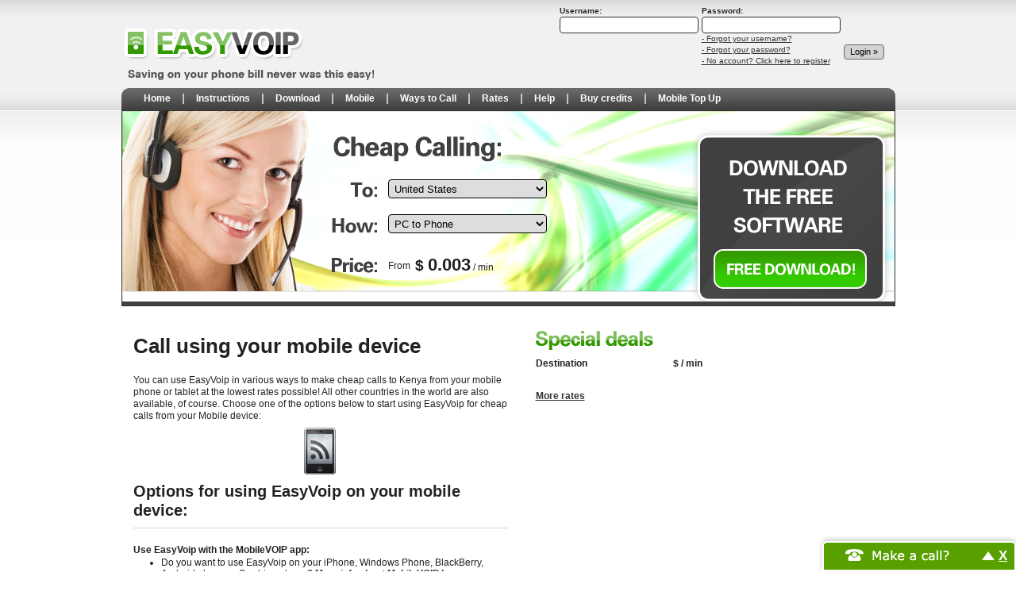

--- FILE ---
content_type: text/html; charset=utf-8
request_url: https://www.easyvoip.com/ways_to_call/mobile
body_size: 4753
content:
<!DOCTYPE html PUBLIC "-//W3C//DTD XHTML 1.0 Transitional//EN"
    "http://www.w3.org/TR/xhtml1/DTD/xhtml1-transitional.dtd">
<html lang="en">
    <head>

        <meta property="og:url" content="https://www.easyvoip.com/ways_to_call/mobile" />
<meta name="description" content="Use EasyVoip to make cheap calls to Kenya from your mobile phone or tablet. Also available for all other destinations in the world. " />
<meta property="og:description" content="Use EasyVoip to make cheap calls to Kenya from your mobile phone or tablet. Also available for all other destinations in the world. " />
<meta name="keywords" content="Cheap calls Kenya from mobile and tablet" />
<meta property="og:title" content="Make cheap calls to Kenya from your mobile phone or tablet" />
<meta name="content-type" content="text/html; charset=utf-8" />

        <title>Make cheap calls to Kenya from your mobile phone or tablet</title>

        <link rel="icon" type="image/ico" href="https://www.easyvoip.com/public/assets/images/favicon.ico" />

        <link href="https://www.easyvoip.com/asset/css/6b04c44e3a2e207bd6865b7900e135b0" rel="Stylesheet" type="text/css" title media="screen" />
<link href="https://www.easyvoip.com/ways_to_call/mobile" rel="canonical" />
<!--[if IE]>
<link href="https://www.easyvoip.com/public/assets/css/ie.css" rel="Stylesheet" type="text/css" />
<![endif]-->
<!--[if IE]>
<link href="https://www.easyvoip.com/resource/css/IE_fixes.css" rel="Stylesheet" type="text/css" />
<![endif]-->



                    <!-- Google Tag Manager -->
    <script>
        (function(w, d, s, l, i) {
        w[l] = w[l] || [];
        w[l].push({
            'gtm.start': new Date().getTime(),
            event: 'gtm.js'
        });
        var f = d.getElementsByTagName(s)[0],
            j = d.createElement(s),
            dl = l != 'dataLayer' ? '&l=' + l : '';
        j.async = true;
        j.src = 'https://www.googletagmanager.com/gtm.js?id=' + i + dl;
        f.parentNode.insertBefore(j, f);
        })(window, document, 'script', 'dataLayer', 'GTM-NXS8JHF');
    </script>
    <!-- End Google Tag Manager -->
            <script async src="https://www.googletagmanager.com/gtag/js?id=G-690BSZNCB2"></script>
        <script async src="https://www.googletagmanager.com/gtag/js?id=G-QV1K7BPGG"></script>
        <script>
        window.dataLayer = window.dataLayer || [];
        function gtag(){dataLayer.push(arguments);}
        gtag('js', new Date());

        gtag('config', 'G-690BSZNCB2');
                gtag('config', 'G-QV1K7BPGG');
            </script>
    </head>
    <body>
            <!-- Google Tag Manager (noscript) -->
    <noscript>
        <iframe src="https://www.googletagmanager.com/ns.html?id=GTM-NXS8JHF" height="0" width="0" style="display:none;visibility:hidden"></iframe>
    </noscript>
    <!-- End Google Tag Manager (noscript) -->
        
        <div id="wrap">
            <div id="header-content">
                <div id="head">
                    <div class="logo align-left">
                        <a href="https://www.easyvoip.com/dashboard/">
                            <img src="/public/assets/images/easyvoip_logo_with_mark.png" alt="cheap phone calls" />
                        </a>
                        <p class="p-tagline"> Saving on your phone bill never was this easy!</label>
                    </div>
                    <div class="login align-right">
                        <div class='myloginform' id='d0d3c5f9532d27d9abd4c1ab0a42f3e9' ngShowLogin><div class="component-login">
    <form class="login-form" action="https://www.easyvoip.com/login" method="post">
        <table>
            <tr>
                <td><label for="login[username]">Username:</label></td>
                <td><label for="login[password]">Password:</label></td>
            </tr>
            <tr>
                                                <td><input class="text-input" autocomplete="off" name="login[username]" value /></td>
                <td><input class="text-input" type="password" autocomplete="off" name="login[password]" value /></td>
            </tr>
            <tr>
                <td>
                    <br>
                </td>
                <td>
                    <a href="https://www.easyvoip.com/retrieve_username">- Forgot your username?</a> <br><br>
                    <a href="https://www.easyvoip.com/retrieve_password">- Forgot your password?</a>                                            <br><br> <a href="https://www.easyvoip.com/signup/">- No account? Click here to register</a>                                    </td>
                <td class="text-right"><input class="button" type="submit" value="Login&nbsp;&raquo;" /></td>
            </tr>
        </table>
        <input type="hidden" name="page_referrer" value="login" />        <input class="page_referrer_anchor" type="hidden" name="page_referrer_anchor" value />        <input type="hidden" name="a212db4b3a86655c098a56a2be6545f0" value="990e3a33ee2dcb5554b55b143393e7f0" />    </form>
</div>

</div><div class='myloginform' id='e698d68a47fe1fe09a16ed7f3e020ba7' ngShowLogin><div class="component-login">
    <form class="login-form" action="https://www.easyvoip.com/login" method="post">
        <table>
            <tr>
                <td><label for="login[username]">Username:</label></td>
                <td><label for="login[password]">Password:</label></td>
            </tr>
            <tr>
                                                <td><input class="text-input" autocomplete="off" name="login[username]" value /></td>
                <td><input class="text-input" type="password" autocomplete="off" name="login[password]" value /></td>
            </tr>
            <tr>
                <td>
                    <br>
                </td>
                <td>
                    <a href="https://www.easyvoip.com/retrieve_username">- Forgot your username?</a> <br><br>
                    <a href="https://www.easyvoip.com/retrieve_password">- Forgot your password?</a>                                            <br><br> <a href="https://www.easyvoip.com/signup/">- No account? Click here to register</a>                                    </td>
                <td class="text-right"><input class="button" type="submit" value="Login&nbsp;&raquo;" /></td>
            </tr>
        </table>
        <input type="hidden" name="page_referrer" value="login" />        <input class="page_referrer_anchor" type="hidden" name="page_referrer_anchor" value />        <input type="hidden" name="a212db4b3a86655c098a56a2be6545f0" value="796157ac6d3e8aae56236e2edd4880d3" />    </form>
</div>

</div><div class='myloginform' id='f479aabce2a31bc9f2e9b66c02c4f3ec' ngShowLogin><div class="component-login">
    <form class="login-form" action="https://www.easyvoip.com/login" method="post">
        <table>
            <tr>
                <td><label for="login[username]">Username:</label></td>
                <td><label for="login[password]">Password:</label></td>
            </tr>
            <tr>
                                                <td><input class="text-input" autocomplete="off" name="login[username]" value /></td>
                <td><input class="text-input" type="password" autocomplete="off" name="login[password]" value /></td>
            </tr>
            <tr>
                <td>
                    <br>
                </td>
                <td>
                    <a href="https://www.easyvoip.com/retrieve_username">- Forgot your username?</a> <br><br>
                    <a href="https://www.easyvoip.com/retrieve_password">- Forgot your password?</a>                                            <br><br> <a href="https://www.easyvoip.com/signup/">- No account? Click here to register</a>                                    </td>
                <td class="text-right"><input class="button" type="submit" value="Login&nbsp;&raquo;" /></td>
            </tr>
        </table>
        <input type="hidden" name="page_referrer" value="login" />        <input class="page_referrer_anchor" type="hidden" name="page_referrer_anchor" value />        <input type="hidden" name="a212db4b3a86655c098a56a2be6545f0" value="d7ffda8275cf2911ebacb8df34155ed1" />    </form>
</div>

</div><div class='myloginform' id='857d8974cdfde35d0855ba848037f098' ngShowLogin><div class="component-login">
    <form class="login-form" action="https://www.easyvoip.com/login" method="post">
        <table>
            <tr>
                <td><label for="login[username]">Username:</label></td>
                <td><label for="login[password]">Password:</label></td>
            </tr>
            <tr>
                                                <td><input class="text-input" autocomplete="off" name="login[username]" value /></td>
                <td><input class="text-input" type="password" autocomplete="off" name="login[password]" value /></td>
            </tr>
            <tr>
                <td>
                    <br>
                </td>
                <td>
                    <a href="https://www.easyvoip.com/retrieve_username">- Forgot your username?</a> <br><br>
                    <a href="https://www.easyvoip.com/retrieve_password">- Forgot your password?</a>                                            <br><br> <a href="https://www.easyvoip.com/signup/">- No account? Click here to register</a>                                    </td>
                <td class="text-right"><input class="button" type="submit" value="Login&nbsp;&raquo;" /></td>
            </tr>
        </table>
        <input type="hidden" name="page_referrer" value="login" />        <input class="page_referrer_anchor" type="hidden" name="page_referrer_anchor" value />        <input type="hidden" name="a212db4b3a86655c098a56a2be6545f0" value="baa525b08815e5ded1abd2e79e965241" />    </form>
</div>

</div><div class='myloginform' id='571d30d68ee99ffb698e2364133580ff' ngShowLogin><div class="component-login">
    <form class="login-form" action="https://www.easyvoip.com/login" method="post">
        <table>
            <tr>
                <td><label for="login[username]">Username:</label></td>
                <td><label for="login[password]">Password:</label></td>
            </tr>
            <tr>
                                                <td><input class="text-input" autocomplete="off" name="login[username]" value /></td>
                <td><input class="text-input" type="password" autocomplete="off" name="login[password]" value /></td>
            </tr>
            <tr>
                <td>
                    <br>
                </td>
                <td>
                    <a href="https://www.easyvoip.com/retrieve_username">- Forgot your username?</a> <br><br>
                    <a href="https://www.easyvoip.com/retrieve_password">- Forgot your password?</a>                                            <br><br> <a href="https://www.easyvoip.com/signup/">- No account? Click here to register</a>                                    </td>
                <td class="text-right"><input class="button" type="submit" value="Login&nbsp;&raquo;" /></td>
            </tr>
        </table>
        <input type="hidden" name="page_referrer" value="login" />        <input class="page_referrer_anchor" type="hidden" name="page_referrer_anchor" value />        <input type="hidden" name="a212db4b3a86655c098a56a2be6545f0" value="4e0ffd03fcb28292e38b01b9ed7915e2" />    </form>
</div>

</div><div class='myloginform' id='a7dd9301d4f824098c8df19a7176c5c4' ngShowLogin><div class="component-login">
    <form class="login-form" action="https://www.easyvoip.com/login" method="post">
        <table>
            <tr>
                <td><label for="login[username]">Username:</label></td>
                <td><label for="login[password]">Password:</label></td>
            </tr>
            <tr>
                                                <td><input class="text-input" autocomplete="off" name="login[username]" value /></td>
                <td><input class="text-input" type="password" autocomplete="off" name="login[password]" value /></td>
            </tr>
            <tr>
                <td>
                    <br>
                </td>
                <td>
                    <a href="https://www.easyvoip.com/retrieve_username">- Forgot your username?</a> <br><br>
                    <a href="https://www.easyvoip.com/retrieve_password">- Forgot your password?</a>                                            <br><br> <a href="https://www.easyvoip.com/signup/">- No account? Click here to register</a>                                    </td>
                <td class="text-right"><input class="button" type="submit" value="Login&nbsp;&raquo;" /></td>
            </tr>
        </table>
        <input type="hidden" name="page_referrer" value="login" />        <input class="page_referrer_anchor" type="hidden" name="page_referrer_anchor" value />        <input type="hidden" name="a212db4b3a86655c098a56a2be6545f0" value="ed14c41c72342871fb0962d61e5bb409" />    </form>
</div>

</div><div class='myloginform' id='a476b071079c2b2b8856582e97dece7c' ngShowLogin><div class="component-login">
    <form class="login-form" action="https://www.easyvoip.com/login" method="post">
        <table>
            <tr>
                <td><label for="login[username]">Username:</label></td>
                <td><label for="login[password]">Password:</label></td>
            </tr>
            <tr>
                                                <td><input class="text-input" autocomplete="off" name="login[username]" value /></td>
                <td><input class="text-input" type="password" autocomplete="off" name="login[password]" value /></td>
            </tr>
            <tr>
                <td>
                    <br>
                </td>
                <td>
                    <a href="https://www.easyvoip.com/retrieve_username">- Forgot your username?</a> <br><br>
                    <a href="https://www.easyvoip.com/retrieve_password">- Forgot your password?</a>                                            <br><br> <a href="https://www.easyvoip.com/signup/">- No account? Click here to register</a>                                    </td>
                <td class="text-right"><input class="button" type="submit" value="Login&nbsp;&raquo;" /></td>
            </tr>
        </table>
        <input type="hidden" name="page_referrer" value="login" />        <input class="page_referrer_anchor" type="hidden" name="page_referrer_anchor" value />        <input type="hidden" name="a212db4b3a86655c098a56a2be6545f0" value="1bc544b9ce0769d14d73da961b3e8460" />    </form>
</div>

</div><div class='myloginform' id='8ecb7948db6dfd47a419c967e14609f7' ngShowLogin><div class="component-login">
    <form class="login-form" action="https://www.easyvoip.com/login" method="post">
        <table>
            <tr>
                <td><label for="login[username]">Username:</label></td>
                <td><label for="login[password]">Password:</label></td>
            </tr>
            <tr>
                                                <td><input class="text-input" autocomplete="off" name="login[username]" value /></td>
                <td><input class="text-input" type="password" autocomplete="off" name="login[password]" value /></td>
            </tr>
            <tr>
                <td>
                    <br>
                </td>
                <td>
                    <a href="https://www.easyvoip.com/retrieve_username">- Forgot your username?</a> <br><br>
                    <a href="https://www.easyvoip.com/retrieve_password">- Forgot your password?</a>                                            <br><br> <a href="https://www.easyvoip.com/signup/">- No account? Click here to register</a>                                    </td>
                <td class="text-right"><input class="button" type="submit" value="Login&nbsp;&raquo;" /></td>
            </tr>
        </table>
        <input type="hidden" name="page_referrer" value="login" />        <input class="page_referrer_anchor" type="hidden" name="page_referrer_anchor" value />        <input type="hidden" name="a212db4b3a86655c098a56a2be6545f0" value="66ae0017b8edd0f76cf8930aeed31929" />    </form>
</div>

</div><div class='myloginform' id='fbe9dd4f590b5bfb90f5b918c21eea9a' ngShowLogin><div class="component-login">
    <form class="login-form" action="https://www.easyvoip.com/login" method="post">
        <table>
            <tr>
                <td><label for="login[username]">Username:</label></td>
                <td><label for="login[password]">Password:</label></td>
            </tr>
            <tr>
                                                <td><input class="text-input" autocomplete="off" name="login[username]" value /></td>
                <td><input class="text-input" type="password" autocomplete="off" name="login[password]" value /></td>
            </tr>
            <tr>
                <td>
                    <br>
                </td>
                <td>
                    <a href="https://www.easyvoip.com/retrieve_username">- Forgot your username?</a> <br><br>
                    <a href="https://www.easyvoip.com/retrieve_password">- Forgot your password?</a>                                            <br><br> <a href="https://www.easyvoip.com/signup/">- No account? Click here to register</a>                                    </td>
                <td class="text-right"><input class="button" type="submit" value="Login&nbsp;&raquo;" /></td>
            </tr>
        </table>
        <input type="hidden" name="page_referrer" value="login" />        <input class="page_referrer_anchor" type="hidden" name="page_referrer_anchor" value />        <input type="hidden" name="a212db4b3a86655c098a56a2be6545f0" value="cc97b36cd40b05fe4d88be6aef177f45" />    </form>
</div>

</div><div class='myloginform' id='ef9846d783b6502feaa3c3afe37b178b' ngShowLogin><div class="component-login">
    <form class="login-form" action="https://www.easyvoip.com/login" method="post">
        <table>
            <tr>
                <td><label for="login[username]">Username:</label></td>
                <td><label for="login[password]">Password:</label></td>
            </tr>
            <tr>
                                                <td><input class="text-input" autocomplete="off" name="login[username]" value /></td>
                <td><input class="text-input" type="password" autocomplete="off" name="login[password]" value /></td>
            </tr>
            <tr>
                <td>
                    <br>
                </td>
                <td>
                    <a href="https://www.easyvoip.com/retrieve_username">- Forgot your username?</a> <br><br>
                    <a href="https://www.easyvoip.com/retrieve_password">- Forgot your password?</a>                                            <br><br> <a href="https://www.easyvoip.com/signup/">- No account? Click here to register</a>                                    </td>
                <td class="text-right"><input class="button" type="submit" value="Login&nbsp;&raquo;" /></td>
            </tr>
        </table>
        <input type="hidden" name="page_referrer" value="login" />        <input class="page_referrer_anchor" type="hidden" name="page_referrer_anchor" value />        <input type="hidden" name="a212db4b3a86655c098a56a2be6545f0" value="8410c7254493d3a0e85ee73263169642" />    </form>
</div>

</div>                    </div>
                    <div class="clear"></div>
                    <div class="navigation">
                        <div class="nav_left"></div>
                        <div class="nav_main">
                            <ul id="main-navigation" class="nav en">
    <li class='main-nav-dashboard-index'><a id="nav_dashboard_index" target="_self" href="/dashboard">Home</a></li><li class='main-nav-instructions-index'><a id="nav_instructions_index" target="_self" href="/instructions">Instructions</a></li><li class='main-nav-download-index'><a id="nav_download_index" target="_self" href="/download">Download</a></li><li class='main-nav-mobile_voip-index'><a id="nav_mobile_voip_index" target="_self" href="/mobile_voip">Mobile</a></li><li class='main-nav-ways_to_call-index'><a id="nav_ways_to_call_index" target="_self" href="/ways_to_call">Ways to Call</a></li><li class='main-nav-calling_rates-index'><a id="nav_calling_rates_index" target="_self" href="/rates">Rates</a></li><li class='main-nav-helpdesk2-index'><a id="nav_helpdesk2_index" target="_self" href="/helpdesk2">Help</a></li><li class='main-nav-buy_credits-index'><a id="nav_buy_credits_index" target="_self" href="/buy_credits">Buy credits</a></li><li class='main-nav-mobile_top_up-info last'><a id="nav_mobile_top_up_info" target="_self" href="/mobile-top-up/info">Mobile Top Up</a></li></ul>                        </div>
                        <div class="nav_right"></div>
                    </div>
                </div>
            </div>

            <div id="main-wrapper">
                <div id="main-content">
                    <div class="content_banners">
                        <div class="advertisement-banner">
    
</div>
                        <div class="banner">
                            <div id="component-rates-calculator">
    <div class="rates-calculator">
        <div class="countries">
            <div class="rc_selectors hide-details" id="from_country_container">
                <select class="selectbox rc-trigger" id="from_country" data-category="From Country" name="from_country">
</select>
            </div>
            <div class="clear"></div>
            <div class="rc_selectors" id="to_country_container">
                <select class="selectbox rc-trigger" id="to_country" data-category="To Country" name="to_country">
</select>
            </div>
        </div>

        <div class="rc_selectors">
            <select class="selectbox" id="method" name="method">
<option value="PC to Phone">PC to Phone</option>
<option value="Phone to Phone">Phone to Phone</option>
<option value="SMS">SMS</option>
<option value="Access Number">EasyVoip to-go number</option>
<option value="PC to PC">PC to PC</option>
</select>
        </div>
        <div class="price">
            <span id="cost-prefix" class="hide-details">From&nbsp;</span>
            <span id="call_cost"></span>
        </div>
    </div>
</div>

    
                            <div class="download-button-content">
                                <input type="button" class="download-button" onclick="document.location='https://www.easyvoip.com/download/';" />
                            </div>
                        </div>

                        <div id="main">

                                                        <div id="page-ways-to-call-mobile" class="content-box">
    <div class="content-box-header">
        <h1>Call using your mobile device</h1>
    </div>
    <div class="content-box-content">
        <div id="ways-to-call">
   <p>You can use EasyVoip in various ways to make cheap calls to Kenya from your mobile phone or tablet at the 	 
        lowest rates possible! All other countries in the world are also available, of course. Choose one of the 
         options below to start using EasyVoip for cheap calls from your Mobile device:</p>
   <a href="/mobile_voip"><img src="/resource/images/ways_to_call/mobile.gif"></a>
    <h2>Options for using EasyVoip on your mobile device:</h2>
    <div class="bl"></div>
    <div class="block-text">
        <label>Use EasyVoip with the MobileVOIP app: </label>
        <ul>
           <li>Do you want to use EasyVoip on your iPhone, Windows Phone, BlackBerry, Android phone or Symbian phone? <a href="/mobile_voip">More info about MobileVOIP here.</a></li>
        </ul>
    </div>
    <div class="block-text">
        <label>Use a local access number:</label>
        <ul>
           <li>Use a cheap local access number instead of the expensive international number you‘re trying to reach, <a href="/geo">click here for more info.</a></li>
        </ul>
    </div>
    <div class="block-text">
        <label>Use your Mobile device to connect through SIP:</label>
        <ul>
           <li>Find your SIP settings <a href="/sip">here</a></li>
         </ul>
   </div>
   <div class="block-text"> 
        <label>Use EasyVoip in your browser window: </label>
        <ul>
           <li>If you don‘t want to install our EasyVoip software, you can set up a EasyVoip call directly, 
                EasyVoip offers an in-browser solution for calling: <a href="/instructions/phone_to_phone">Phone-2-Phone</a></li>         
         </ul>
   </div>    
   <div class="bl"></div>
    <div class="block-text"> 
        <label>EasyVoip also supports making a call with:</label>
        <ul>
           <li><a href="/ways_to_call/computer">a Computer »</a></li> 
           <li><a href="/ways_to_call/fixed_line">a Fixed phone line »</a></li>
        </ul>
   </div> 
</div><del></del><br />
    </div>
</div>
                        </div>
                        <div class="sidebar">
                            <div class="left-content">
                                                            </div>
                            <div class="right-content">
                                <h3 id="special-deals-header">
    Special deals
</h3>




<div id="component-rates-superdeals">
    <dl><dt class="head"><b>Destination</b></dt><dd class="head"><b>$ / min</b></dd><dt class="more"><p><a href="https://www.easyvoip.com/calling_rates/">More rates</a></p></dt><dd class="last">&nbsp;</dd></dl></div>                            </div>
                            <div class="clear"></div>
                        </div>
                        <div class="clear"></div>
                    </div>
                </div>
            </div>
            <div id="footer-content">
                <div id="footer">
                          
<ul id="footer-nav-top" class="footer-nav nav top">
    <li class='main-nav-'><span class='no-link'>Home</span>&nbsp;</li><li class='main-nav-instructions'><a id="nav_instructions" target="_self" href="/instructions">Instructions</a></li><li class='main-nav-download'><a id="nav_download" target="_self" href="/download">Download</a></li><li class='main-nav-mobile_voip'><a id="nav_mobile_voip" target="_self" href="/mobile_voip">Mobile</a></li><li class='main-nav-features'><a id="nav_features" target="_self" href="/features">Features</a></li><li class='main-nav-calling_rates'><a id="nav_calling_rates" target="_self" href="/rates">Rates</a></li><li class='main-nav-buy_credits'><a id="nav_buy_credits" target="_self" href="/payment_methods">Payment Methods</a></li><li class='main-nav-helpdesk2'><a id="nav_helpdesk2" target="_self" href="/helpdesk2">Help</a></li><li class='main-nav-buy_credits'><a id="nav_buy_credits" target="_self" href="/buy_credits">Buy credits / Login</a></li><li class='main-nav-country_subscriptions last'><a id="nav_country_subscriptions" target="_self" href="/country_subscriptions/info">Subscriptions</a></li></ul>
      
<ul id="footer-nav-bottom" class="footer-nav nav bottom">
    <li class='main-nav-'><span class='no-link'>© 2005-2026 - all rights reserved</span>&nbsp;</li><li class='main-nav-terms_of_use'><a id="nav_terms_of_use" target="_self" href="/terms_of_use">Terms of use</a></li><li class='main-nav-privacy'><a id="nav_privacy" target="_self" href="/privacy">Privacy Policy</a></li><li class='main-nav-about'><a id="nav_about" target="_self" href="/about">About us</a></li><li class='main-nav-feedback'><a id="nav_feedback" target="_self" href="/feedback">Contact</a></li><li class='main-nav-cookie_policy last'><a id="nav_cookie_policy" target="_self" href="/cookiepolicy">Cookie policy</a></li></ul>

                    <div class="clear"></div>
                </div>
            </div>
        </div>

            <div id="webcall-dialog-container" ng-app="browsercalls">
        <div id="webcall-dialog" style="display: none">
            <div class="webcall-dialog-header">
                <a href="#close" class="close-widget">X</a>
                <div id="minimize-widget">
                    Make a call?
                    <a href="#" id="minimize-button">-</a>
                </div>
            </div>
            <div class="webcall-dialog-content">
                                <div id="webclient-loader-container" ng-show="loading_screen === 1">
                    <div id="webclient-loader"></div>
                    <span></span>
                </div>
                <div class="dialog-main-content"></div>
                <div id="webcall-body" ng-hide="loading_screen === 1" ng-view></div>
                <div class="clear"></div>
                <input type="hidden" name="a212db4b3a86655c098a56a2be6545f0" value="cc97b36cd40b05fe4d88be6aef177f45" />            </div>
        </div>
        <div id="dialogButtons">
            <button id="dialogBtn">Make a call?</button>
            <a href="#close" class="close-widget">X</a>
            <div class="clear"></div>
        </div>
    </div>

                <script async src="https://www.googletagmanager.com/gtag/js?id=G-690BSZNCB2"></script>
    <script async src="https://www.googletagmanager.com/gtag/js?id=G-QV1K7BPGG"></script>
    <script>
        window.dataLayer = window.dataLayer || [];
        function gtag(){dataLayer.push(arguments);}
        gtag('js', new Date());

        gtag('config', 'G-690BSZNCB2');
        gtag('config', 'G-QV1K7BPGG');
    </script>

<img id="fpimg">
<iframe id="fp" src="https://www.voipbuster.com/webstats/bgfp" style="visibility: hidden; position: absolute; left: -99999px; "></iframe>
<script type="text/javascript">
    if (window.addEventListener) {
        window.addEventListener('message', function(event) {
            if (event.origin === 'https://www.voipbuster.com') {
                document.getElementById('fpimg').src = JSON.parse(event.data).fpdata;
            }
        }, false);
    } else {
        window.attachEvent('onmessage', function(event) {
            if (event.origin === 'https://www.voipbuster.com') {
                document.getElementById('fpimg').src = JSON.parse(event.data).fpdata;
            }
        }, false);
    }
</script>        
        <script type="text/javascript" src="https://www.easyvoip.com/asset/js/87c1b9269053eb4619e976779fd6a141"></script>
<script type="text/javascript">

        var decvalue = getDecValue("U2FsdGVkX18g5Q7745lfrDcpW+Rwkgizv1dGN6nY2u9WhrUSQiApyMOvCrygK0acGIbHB2a6JelpzJfPWaMc2w==", "157c71cba21e16195a16ee1c498867dc");
        $('#' + decvalue).show();
        $('#' + decvalue).find('input:not([type=submit], [type=hidden], [id])')
            .each(function () {
                var labelTarget = this.getAttribute('name')
                    .replace('[', '\\\[').replace(']', '\\\]');
                var newLabelTarget = decvalue + '-'
                    + this.getAttribute('name').replace('[', '\[').replace(']', '\]');
                $('#' + decvalue).find('[for=' + labelTarget + ']').attr('for', newLabelTarget);
                $(this).attr('id', newLabelTarget);
            });
    

        var locationAnchor = window.location.hash;
        if (locationAnchor) {
            $(".page_referrer_anchor").val(locationAnchor);
        }
    

        var decvalue = getDecValue("U2FsdGVkX1++oC7cmqBoix1ZYEAYPJBeBDq3rdVjtxZ2GOZ8phT1qdAuyRvT2+49zaPGkr//UFa4VXhdvZ9w2Q==", "96770388badb91c957009552fc4b2714");
        $('#' + decvalue).show();
        $('#' + decvalue).find('input:not([type=submit], [type=hidden], [id])')
            .each(function () {
                var labelTarget = this.getAttribute('name')
                    .replace('[', '\\\[').replace(']', '\\\]');
                var newLabelTarget = decvalue + '-'
                    + this.getAttribute('name').replace('[', '\[').replace(']', '\]');
                $('#' + decvalue).find('[for=' + labelTarget + ']').attr('for', newLabelTarget);
                $(this).attr('id', newLabelTarget);
            });
    

    $('.main-nav-ways_to_call-mobile').addClass('active');
    $('#nav_ways_to_call_mobile').addClass('active_nav');

    // global variables
    window.connection_time_text = 'min';
    window.divide_by = 100;
    window.user_country_iso = '840';
        window.connection_text = '';
        window.methodEl = $('#method');
    window.generalCostEl = $('#call_cost');
    window.currency = '$';
    window.localmessageEl = 'Not available for this destination';
    $('body').on('DOMSubtreeModified', '#call_cost', function() {
        if ($(this).text().indexOf('.') !== -1) {
            $('#cost-prefix').removeClass('hide-details');
        } else {
            $('#cost-prefix').addClass('hide-details');
        }
    });
    
 
    
    var more_position = $('.main-nav-more-menu').position(); 
    var hide = false;
    
    function more_menu(show)
    {
        if(show)
        {
            hide = true
            $('.footer-nav .more_menu').removeClass('not-visible').addClass('visible');
            $('.more_menu.visible').css('top',more_position.top).css('left',more_position.left + 50); 
        }
        else if(hide == false)
        {
            $('.footer-nav .more_menu').removeClass('visible').addClass('not-visible');
        }
    }
    
    $(document).ready(function(){         
        
        if($('.main-nav-mobile-version-bottom').length > 0)
        {
           $('.main-nav-mobile-version-top').css('display','none'); 
        }
        $('.main-nav-more-menu').hover(
            function(){
            more_menu(true);
            },
            function(){
            hide = false;
            setTimeout(function(){
                more_menu(false)
                }, 1000);
            }
        );
        $('.more_menu').hover(
            function(){
            more_menu(true);
            },
            function(){
            hide = false;
            setTimeout(function(){
                more_menu(false)
                }, 1000);
            }
        );
        $('#nav-more-menu').click(function(){
            $(this).focus();
            return false;
        });
    });

    $('#dialogBtn').click(function(){ 
        openBrowserCall();
    });

    if (typeof WebSocket == 'undefined'){
        $('#webcall-dialog').hide();
    }

    function addHashLinkToAction(wc_page)
    {
        $('form').each(function(){
            var cur_action = $(this).attr('action');
            var new_action = '';
            if(cur_action.substr(cur_action.length - 1) == '/')
            {
                cur_action = cur_action.substr(0, cur_action.length - 1);
            }
            if(wc_page != '')
            {
                new_action = cur_action + wc_page;
                $(this).attr('action', new_action);
            }
            else
            {
                var n = cur_action.lastIndexOf('#');
                $(this).attr('action', cur_action.substr(0, n));
            }
            
        })
    }

    function openBrowserCall()
    {     
        var isAuth = 0;
        var webcall_pages = new Array('#/login', '#/call', '#/sms', '#/phonebook');
        if ($.inArray(window.location.hash, webcall_pages) < 0 || window.location.protocol != 'https:')
        {
            window.location.href = 'https://www.easyvoip.com/ways_to_call/mobile/#/login';setCookie('open_browsercall', 1, 0, '/');;
            if($.inArray(window.location.hash, webcall_pages) > -1)
            {
                $('#webcall-dialog').slideToggle();
                $('#dialogButtons').hide();
                addHashLinkToAction('/#/login');
            }
        }
        else
        {
            addHashLinkToAction('/#/login');
            $('#webcall-dialog').slideToggle();
            $('#dialogButtons').hide();
        }
        return false;
    }

    function minimizeBrowserCall()
    {
        addHashLinkToAction('');
        setCookie('open_browsercall', 0, 0, '/'); 
        $('#webcall-dialog').slideUp(function(){
            $('#dialogButtons').show();                                  
            return false;
        });
    }
    
    $('#minimize-widget').click(function(){
        minimizeBrowserCall();
    });
    
    $('.close-widget').click(function(){
    
        var closeconfirm = confirm('Are you sure you want to close the "Make a Call" function?');
        
        if(closeconfirm)
        {
            $('#webcall-dialog-container').hide();
            setCookie('disable_makeacall_widget', 1, 3600);
        }
        
        return false;
    });
    
    if(retrieveCookie('open_browsercall') == 1)
    {           
        openBrowserCall();
        setCookie('open_browsercall', 0, 'delete');
    }

    window.addEventListener('message', function(event) {
        if(event.origin === 'https://webclient.directwebconnect.com') {
            var location = (document.URL).replace(/#(.*)/,'#');
            switch(event.data.message) {
                case 'new_call':
                    window.location.href = location + '/call/';
                break;
                case 'save_contact':
                    window.postMessage({message: 'saveContact', number : event.data.params.number}, '*');
                    window.location.href = location + '/phonebook/';                    
                    
                break;
                case 'buy_credit':
                    window.location.href = '/buy_credit2';
                break;
            }
        }

    }, false);
    

        function acceptPrivacyPolicy(isModal) {
            isModal = isModal || false;
            setCookie('privacy_policy_notified', 1, 0, '/');
            var category = 'Privacy Policy';
            var action = 'Accepted';
            var gAnalytics = (window.ga) ? 1 : null;

            if (isModal) {
                action += ' from Modal';
                $.facebox_freecall.close();
            }

            if (gAnalytics === null) {
                console.log('No analytics... no events for you sorry.');
                return;
            } else {
                console.log('[analytics] Tracking...');
                gtag('event', action, {
                    'event_category': category
                });
                return;
            }
        }
    
</script>    <script defer src="https://static.cloudflareinsights.com/beacon.min.js/vcd15cbe7772f49c399c6a5babf22c1241717689176015" integrity="sha512-ZpsOmlRQV6y907TI0dKBHq9Md29nnaEIPlkf84rnaERnq6zvWvPUqr2ft8M1aS28oN72PdrCzSjY4U6VaAw1EQ==" data-cf-beacon='{"version":"2024.11.0","token":"f6a6395362db4392b377e6c359b687a1","r":1,"server_timing":{"name":{"cfCacheStatus":true,"cfEdge":true,"cfExtPri":true,"cfL4":true,"cfOrigin":true,"cfSpeedBrain":true},"location_startswith":null}}' crossorigin="anonymous"></script>
</body>
</html>

--- FILE ---
content_type: text/javascript; charset=utf-8
request_url: https://www.easyvoip.com/asset/js/87c1b9269053eb4619e976779fd6a141
body_size: 129609
content:
;(function(win){var store={},doc=win.document,localStorageName='localStorage',scriptTag='script',storage
store.disabled=false
store.set=function(key,value){}
store.get=function(key){}
store.remove=function(key){}
store.clear=function(){}
store.transact=function(key,defaultVal,transactionFn){var val=store.get(key)
if(transactionFn==null){transactionFn=defaultVal
defaultVal=null}
if(typeof val=='undefined'){val=defaultVal||{}}
transactionFn(val)
store.set(key,val)}
store.getAll=function(){}
store.forEach=function(){}
store.serialize=function(value){return JSON.stringify(value)}
store.deserialize=function(value){if(typeof value!='string'){return undefined}
try{return JSON.parse(value)}
catch(e){return value||undefined}}
function isLocalStorageNameSupported(){try{return(localStorageName in win&&win[localStorageName])}
catch(err){return false}}
if(isLocalStorageNameSupported()){storage=win[localStorageName]
store.set=function(key,val){if(val===undefined){return store.remove(key)}
storage.setItem(key,store.serialize(val))
return val}
store.get=function(key){return store.deserialize(storage.getItem(key))}
store.remove=function(key){storage.removeItem(key)}
store.clear=function(){storage.clear()}
store.getAll=function(){var ret={}
store.forEach(function(key,val){ret[key]=val})
return ret}
store.forEach=function(callback){for(var i=0;i<storage.length;i++){var key=storage.key(i)
callback(key,store.get(key))}}}else if(doc.documentElement.addBehavior){var storageOwner,storageContainer
try{storageContainer=new ActiveXObject('htmlfile')
storageContainer.open()
storageContainer.write('<'+scriptTag+'>document.w=window</'+scriptTag+'><iframe src="/favicon.ico"></iframe>')
storageContainer.close()
storageOwner=storageContainer.w.frames[0].document
storage=storageOwner.createElement('div')}catch(e){storage=doc.createElement('div')
storageOwner=doc.body}
function withIEStorage(storeFunction){return function(){var args=Array.prototype.slice.call(arguments,0)
args.unshift(storage)
storageOwner.appendChild(storage)
storage.addBehavior('#default#userData')
storage.load(localStorageName)
var result=storeFunction.apply(store,args)
storageOwner.removeChild(storage)
return result}}
var forbiddenCharsRegex=new RegExp("[!\"#$%&'()*+,/\\\\:;<=>?@[\\]^`{|}~]","g")
function ieKeyFix(key){return key.replace(/^d/,'___$&').replace(forbiddenCharsRegex,'___')}
store.set=withIEStorage(function(storage,key,val){key=ieKeyFix(key)
if(val===undefined){return store.remove(key)}
storage.setAttribute(key,store.serialize(val))
storage.save(localStorageName)
return val})
store.get=withIEStorage(function(storage,key){key=ieKeyFix(key)
return store.deserialize(storage.getAttribute(key))})
store.remove=withIEStorage(function(storage,key){key=ieKeyFix(key)
storage.removeAttribute(key)
storage.save(localStorageName)})
store.clear=withIEStorage(function(storage){var attributes=storage.XMLDocument.documentElement.attributes
storage.load(localStorageName)
for(var i=0,attr;attr=attributes[i];i++){storage.removeAttribute(attr.name)}
storage.save(localStorageName)})
store.getAll=function(storage){var ret={}
store.forEach(function(key,val){ret[key]=val})
return ret}
store.forEach=withIEStorage(function(storage,callback){var attributes=storage.XMLDocument.documentElement.attributes
for(var i=0,attr;attr=attributes[i];++i){callback(attr.name,store.deserialize(storage.getAttribute(attr.name)))}})}
try{var testKey='__storejs__'
store.set(testKey,testKey)
if(store.get(testKey)!=testKey){store.disabled=true}
store.remove(testKey)}catch(e){store.disabled=true}
store.enabled=!store.disabled
if(typeof module!='undefined'&&module.exports&&this.module!==module){module.exports=store}
else if(typeof define==='function'&&define.amd){define(store)}
else{win.store=store}})(Function('return this')());
(function(global,factory){if(typeof module==="object"&&typeof module.exports==="object"){module.exports=global.document?factory(global,true):function(w){if(!w.document){throw new Error("jQuery requires a window with a document");}
return factory(w);};}else{factory(global);}}(typeof window!=="undefined"?window:this,function(window,noGlobal){var deletedIds=[];var slice=deletedIds.slice;var concat=deletedIds.concat;var push=deletedIds.push;var indexOf=deletedIds.indexOf;var class2type={};var toString=class2type.toString;var hasOwn=class2type.hasOwnProperty;var support={};var
version="1.11.3",jQuery=function(selector,context){return new jQuery.fn.init(selector,context);},rtrim=/^[\s\uFEFF\xA0]+|[\s\uFEFF\xA0]+$/g,rmsPrefix=/^-ms-/,rdashAlpha=/-([\da-z])/gi,fcamelCase=function(all,letter){return letter.toUpperCase();};jQuery.fn=jQuery.prototype={jquery:version,constructor:jQuery,selector:"",length:0,toArray:function(){return slice.call(this);},get:function(num){return num!=null?(num<0?this[num+this.length]:this[num]):slice.call(this);},pushStack:function(elems){var ret=jQuery.merge(this.constructor(),elems);ret.prevObject=this;ret.context=this.context;return ret;},each:function(callback,args){return jQuery.each(this,callback,args);},map:function(callback){return this.pushStack(jQuery.map(this,function(elem,i){return callback.call(elem,i,elem);}));},slice:function(){return this.pushStack(slice.apply(this,arguments));},first:function(){return this.eq(0);},last:function(){return this.eq(-1);},eq:function(i){var len=this.length,j=+i+(i<0?len:0);return this.pushStack(j>=0&&j<len?[this[j]]:[]);},end:function(){return this.prevObject||this.constructor(null);},push:push,sort:deletedIds.sort,splice:deletedIds.splice};jQuery.extend=jQuery.fn.extend=function(){var src,copyIsArray,copy,name,options,clone,target=arguments[0]||{},i=1,length=arguments.length,deep=false;if(typeof target==="boolean"){deep=target;target=arguments[i]||{};i++;}
if(typeof target!=="object"&&!jQuery.isFunction(target)){target={};}
if(i===length){target=this;i--;}
for(;i<length;i++){if((options=arguments[i])!=null){for(name in options){src=target[name];copy=options[name];if(target===copy){continue;}
if(deep&&copy&&(jQuery.isPlainObject(copy)||(copyIsArray=jQuery.isArray(copy)))){if(copyIsArray){copyIsArray=false;clone=src&&jQuery.isArray(src)?src:[];}else{clone=src&&jQuery.isPlainObject(src)?src:{};}
target[name]=jQuery.extend(deep,clone,copy);}else if(copy!==undefined){target[name]=copy;}}}}
return target;};jQuery.extend({expando:"jQuery"+(version+Math.random()).replace(/\D/g,""),isReady:true,error:function(msg){throw new Error(msg);},noop:function(){},isFunction:function(obj){return jQuery.type(obj)==="function";},isArray:Array.isArray||function(obj){return jQuery.type(obj)==="array";},isWindow:function(obj){return obj!=null&&obj==obj.window;},isNumeric:function(obj){return!jQuery.isArray(obj)&&(obj-parseFloat(obj)+1)>=0;},isEmptyObject:function(obj){var name;for(name in obj){return false;}
return true;},isPlainObject:function(obj){var key;if(!obj||jQuery.type(obj)!=="object"||obj.nodeType||jQuery.isWindow(obj)){return false;}
try{if(obj.constructor&&!hasOwn.call(obj,"constructor")&&!hasOwn.call(obj.constructor.prototype,"isPrototypeOf")){return false;}}catch(e){return false;}
if(support.ownLast){for(key in obj){return hasOwn.call(obj,key);}}
for(key in obj){}
return key===undefined||hasOwn.call(obj,key);},type:function(obj){if(obj==null){return obj+"";}
return typeof obj==="object"||typeof obj==="function"?class2type[toString.call(obj)]||"object":typeof obj;},globalEval:function(data){if(data&&jQuery.trim(data)){(window.execScript||function(data){window["eval"].call(window,data);})(data);}},camelCase:function(string){return string.replace(rmsPrefix,"ms-").replace(rdashAlpha,fcamelCase);},nodeName:function(elem,name){return elem.nodeName&&elem.nodeName.toLowerCase()===name.toLowerCase();},each:function(obj,callback,args){var value,i=0,length=obj.length,isArray=isArraylike(obj);if(args){if(isArray){for(;i<length;i++){value=callback.apply(obj[i],args);if(value===false){break;}}}else{for(i in obj){value=callback.apply(obj[i],args);if(value===false){break;}}}}else{if(isArray){for(;i<length;i++){value=callback.call(obj[i],i,obj[i]);if(value===false){break;}}}else{for(i in obj){value=callback.call(obj[i],i,obj[i]);if(value===false){break;}}}}
return obj;},trim:function(text){return text==null?"":(text+"").replace(rtrim,"");},makeArray:function(arr,results){var ret=results||[];if(arr!=null){if(isArraylike(Object(arr))){jQuery.merge(ret,typeof arr==="string"?[arr]:arr);}else{push.call(ret,arr);}}
return ret;},inArray:function(elem,arr,i){var len;if(arr){if(indexOf){return indexOf.call(arr,elem,i);}
len=arr.length;i=i?i<0?Math.max(0,len+i):i:0;for(;i<len;i++){if(i in arr&&arr[i]===elem){return i;}}}
return-1;},merge:function(first,second){var len=+second.length,j=0,i=first.length;while(j<len){first[i++]=second[j++];}
if(len!==len){while(second[j]!==undefined){first[i++]=second[j++];}}
first.length=i;return first;},grep:function(elems,callback,invert){var callbackInverse,matches=[],i=0,length=elems.length,callbackExpect=!invert;for(;i<length;i++){callbackInverse=!callback(elems[i],i);if(callbackInverse!==callbackExpect){matches.push(elems[i]);}}
return matches;},map:function(elems,callback,arg){var value,i=0,length=elems.length,isArray=isArraylike(elems),ret=[];if(isArray){for(;i<length;i++){value=callback(elems[i],i,arg);if(value!=null){ret.push(value);}}}else{for(i in elems){value=callback(elems[i],i,arg);if(value!=null){ret.push(value);}}}
return concat.apply([],ret);},guid:1,proxy:function(fn,context){var args,proxy,tmp;if(typeof context==="string"){tmp=fn[context];context=fn;fn=tmp;}
if(!jQuery.isFunction(fn)){return undefined;}
args=slice.call(arguments,2);proxy=function(){return fn.apply(context||this,args.concat(slice.call(arguments)));};proxy.guid=fn.guid=fn.guid||jQuery.guid++;return proxy;},now:function(){return+(new Date());},support:support});jQuery.each("Boolean Number String Function Array Date RegExp Object Error".split(" "),function(i,name){class2type["[object "+name+"]"]=name.toLowerCase();});function isArraylike(obj){var length="length"in obj&&obj.length,type=jQuery.type(obj);if(type==="function"||jQuery.isWindow(obj)){return false;}
if(obj.nodeType===1&&length){return true;}
return type==="array"||length===0||typeof length==="number"&&length>0&&(length-1)in obj;}
var Sizzle=(function(window){var i,support,Expr,getText,isXML,tokenize,compile,select,outermostContext,sortInput,hasDuplicate,setDocument,document,docElem,documentIsHTML,rbuggyQSA,rbuggyMatches,matches,contains,expando="sizzle"+1*new Date(),preferredDoc=window.document,dirruns=0,done=0,classCache=createCache(),tokenCache=createCache(),compilerCache=createCache(),sortOrder=function(a,b){if(a===b){hasDuplicate=true;}
return 0;},MAX_NEGATIVE=1<<31,hasOwn=({}).hasOwnProperty,arr=[],pop=arr.pop,push_native=arr.push,push=arr.push,slice=arr.slice,indexOf=function(list,elem){var i=0,len=list.length;for(;i<len;i++){if(list[i]===elem){return i;}}
return-1;},booleans="checked|selected|async|autofocus|autoplay|controls|defer|disabled|hidden|ismap|loop|multiple|open|readonly|required|scoped",whitespace="[\\x20\\t\\r\\n\\f]",characterEncoding="(?:\\\\.|[\\w-]|[^\\x00-\\xa0])+",identifier=characterEncoding.replace("w","w#"),attributes="\\["+whitespace+"*("+characterEncoding+")(?:"+whitespace+"*([*^$|!~]?=)"+whitespace+"*(?:'((?:\\\\.|[^\\\\'])*)'|\"((?:\\\\.|[^\\\\\"])*)\"|("+identifier+"))|)"+whitespace+"*\\]",pseudos=":("+characterEncoding+")(?:\\(("+"('((?:\\\\.|[^\\\\'])*)'|\"((?:\\\\.|[^\\\\\"])*)\")|"+"((?:\\\\.|[^\\\\()[\\]]|"+attributes+")*)|"+".*"+")\\)|)",rwhitespace=new RegExp(whitespace+"+","g"),rtrim=new RegExp("^"+whitespace+"+|((?:^|[^\\\\])(?:\\\\.)*)"+whitespace+"+$","g"),rcomma=new RegExp("^"+whitespace+"*,"+whitespace+"*"),rcombinators=new RegExp("^"+whitespace+"*([>+~]|"+whitespace+")"+whitespace+"*"),rattributeQuotes=new RegExp("="+whitespace+"*([^\\]'\"]*?)"+whitespace+"*\\]","g"),rpseudo=new RegExp(pseudos),ridentifier=new RegExp("^"+identifier+"$"),matchExpr={"ID":new RegExp("^#("+characterEncoding+")"),"CLASS":new RegExp("^\\.("+characterEncoding+")"),"TAG":new RegExp("^("+characterEncoding.replace("w","w*")+")"),"ATTR":new RegExp("^"+attributes),"PSEUDO":new RegExp("^"+pseudos),"CHILD":new RegExp("^:(only|first|last|nth|nth-last)-(child|of-type)(?:\\("+whitespace+"*(even|odd|(([+-]|)(\\d*)n|)"+whitespace+"*(?:([+-]|)"+whitespace+"*(\\d+)|))"+whitespace+"*\\)|)","i"),"bool":new RegExp("^(?:"+booleans+")$","i"),"needsContext":new RegExp("^"+whitespace+"*[>+~]|:(even|odd|eq|gt|lt|nth|first|last)(?:\\("+
whitespace+"*((?:-\\d)?\\d*)"+whitespace+"*\\)|)(?=[^-]|$)","i")},rinputs=/^(?:input|select|textarea|button)$/i,rheader=/^h\d$/i,rnative=/^[^{]+\{\s*\[native \w/,rquickExpr=/^(?:#([\w-]+)|(\w+)|\.([\w-]+))$/,rsibling=/[+~]/,rescape=/'|\\/g,runescape=new RegExp("\\\\([\\da-f]{1,6}"+whitespace+"?|("+whitespace+")|.)","ig"),funescape=function(_,escaped,escapedWhitespace){var high="0x"+escaped-0x10000;return high!==high||escapedWhitespace?escaped:high<0?String.fromCharCode(high+0x10000):String.fromCharCode(high>>10|0xD800,high&0x3FF|0xDC00);},unloadHandler=function(){setDocument();};try{push.apply((arr=slice.call(preferredDoc.childNodes)),preferredDoc.childNodes);arr[preferredDoc.childNodes.length].nodeType;}catch(e){push={apply:arr.length?function(target,els){push_native.apply(target,slice.call(els));}:function(target,els){var j=target.length,i=0;while((target[j++]=els[i++])){}
target.length=j-1;}};}
function Sizzle(selector,context,results,seed){var match,elem,m,nodeType,i,groups,old,nid,newContext,newSelector;if((context?context.ownerDocument||context:preferredDoc)!==document){setDocument(context);}
context=context||document;results=results||[];nodeType=context.nodeType;if(typeof selector!=="string"||!selector||nodeType!==1&&nodeType!==9&&nodeType!==11){return results;}
if(!seed&&documentIsHTML){if(nodeType!==11&&(match=rquickExpr.exec(selector))){if((m=match[1])){if(nodeType===9){elem=context.getElementById(m);if(elem&&elem.parentNode){if(elem.id===m){results.push(elem);return results;}}else{return results;}}else{if(context.ownerDocument&&(elem=context.ownerDocument.getElementById(m))&&contains(context,elem)&&elem.id===m){results.push(elem);return results;}}}else if(match[2]){push.apply(results,context.getElementsByTagName(selector));return results;}else if((m=match[3])&&support.getElementsByClassName){push.apply(results,context.getElementsByClassName(m));return results;}}
if(support.qsa&&(!rbuggyQSA||!rbuggyQSA.test(selector))){nid=old=expando;newContext=context;newSelector=nodeType!==1&&selector;if(nodeType===1&&context.nodeName.toLowerCase()!=="object"){groups=tokenize(selector);if((old=context.getAttribute("id"))){nid=old.replace(rescape,"\\$&");}else{context.setAttribute("id",nid);}
nid="[id='"+nid+"'] ";i=groups.length;while(i--){groups[i]=nid+toSelector(groups[i]);}
newContext=rsibling.test(selector)&&testContext(context.parentNode)||context;newSelector=groups.join(",");}
if(newSelector){try{push.apply(results,newContext.querySelectorAll(newSelector));return results;}catch(qsaError){}finally{if(!old){context.removeAttribute("id");}}}}}
return select(selector.replace(rtrim,"$1"),context,results,seed);}
function createCache(){var keys=[];function cache(key,value){if(keys.push(key+" ")>Expr.cacheLength){delete cache[keys.shift()];}
return(cache[key+" "]=value);}
return cache;}
function markFunction(fn){fn[expando]=true;return fn;}
function assert(fn){var div=document.createElement("div");try{return!!fn(div);}catch(e){return false;}finally{if(div.parentNode){div.parentNode.removeChild(div);}
div=null;}}
function addHandle(attrs,handler){var arr=attrs.split("|"),i=attrs.length;while(i--){Expr.attrHandle[arr[i]]=handler;}}
function siblingCheck(a,b){var cur=b&&a,diff=cur&&a.nodeType===1&&b.nodeType===1&&(~b.sourceIndex||MAX_NEGATIVE)-
(~a.sourceIndex||MAX_NEGATIVE);if(diff){return diff;}
if(cur){while((cur=cur.nextSibling)){if(cur===b){return-1;}}}
return a?1:-1;}
function createInputPseudo(type){return function(elem){var name=elem.nodeName.toLowerCase();return name==="input"&&elem.type===type;};}
function createButtonPseudo(type){return function(elem){var name=elem.nodeName.toLowerCase();return(name==="input"||name==="button")&&elem.type===type;};}
function createPositionalPseudo(fn){return markFunction(function(argument){argument=+argument;return markFunction(function(seed,matches){var j,matchIndexes=fn([],seed.length,argument),i=matchIndexes.length;while(i--){if(seed[(j=matchIndexes[i])]){seed[j]=!(matches[j]=seed[j]);}}});});}
function testContext(context){return context&&typeof context.getElementsByTagName!=="undefined"&&context;}
support=Sizzle.support={};isXML=Sizzle.isXML=function(elem){var documentElement=elem&&(elem.ownerDocument||elem).documentElement;return documentElement?documentElement.nodeName!=="HTML":false;};setDocument=Sizzle.setDocument=function(node){var hasCompare,parent,doc=node?node.ownerDocument||node:preferredDoc;if(doc===document||doc.nodeType!==9||!doc.documentElement){return document;}
document=doc;docElem=doc.documentElement;parent=doc.defaultView;if(parent&&parent!==parent.top){if(parent.addEventListener){parent.addEventListener("unload",unloadHandler,false);}else if(parent.attachEvent){parent.attachEvent("onunload",unloadHandler);}}
documentIsHTML=!isXML(doc);support.attributes=assert(function(div){div.className="i";return!div.getAttribute("className");});support.getElementsByTagName=assert(function(div){div.appendChild(doc.createComment(""));return!div.getElementsByTagName("*").length;});support.getElementsByClassName=rnative.test(doc.getElementsByClassName);support.getById=assert(function(div){docElem.appendChild(div).id=expando;return!doc.getElementsByName||!doc.getElementsByName(expando).length;});if(support.getById){Expr.find["ID"]=function(id,context){if(typeof context.getElementById!=="undefined"&&documentIsHTML){var m=context.getElementById(id);return m&&m.parentNode?[m]:[];}};Expr.filter["ID"]=function(id){var attrId=id.replace(runescape,funescape);return function(elem){return elem.getAttribute("id")===attrId;};};}else{delete Expr.find["ID"];Expr.filter["ID"]=function(id){var attrId=id.replace(runescape,funescape);return function(elem){var node=typeof elem.getAttributeNode!=="undefined"&&elem.getAttributeNode("id");return node&&node.value===attrId;};};}
Expr.find["TAG"]=support.getElementsByTagName?function(tag,context){if(typeof context.getElementsByTagName!=="undefined"){return context.getElementsByTagName(tag);}else if(support.qsa){return context.querySelectorAll(tag);}}:function(tag,context){var elem,tmp=[],i=0,results=context.getElementsByTagName(tag);if(tag==="*"){while((elem=results[i++])){if(elem.nodeType===1){tmp.push(elem);}}
return tmp;}
return results;};Expr.find["CLASS"]=support.getElementsByClassName&&function(className,context){if(documentIsHTML){return context.getElementsByClassName(className);}};rbuggyMatches=[];rbuggyQSA=[];if((support.qsa=rnative.test(doc.querySelectorAll))){assert(function(div){docElem.appendChild(div).innerHTML="<a id='"+expando+"'></a>"+"<select id='"+expando+"-\f]' msallowcapture=''>"+"<option selected=''></option></select>";if(div.querySelectorAll("[msallowcapture^='']").length){rbuggyQSA.push("[*^$]="+whitespace+"*(?:''|\"\")");}
if(!div.querySelectorAll("[selected]").length){rbuggyQSA.push("\\["+whitespace+"*(?:value|"+booleans+")");}
if(!div.querySelectorAll("[id~="+expando+"-]").length){rbuggyQSA.push("~=");}
if(!div.querySelectorAll(":checked").length){rbuggyQSA.push(":checked");}
if(!div.querySelectorAll("a#"+expando+"+*").length){rbuggyQSA.push(".#.+[+~]");}});assert(function(div){var input=doc.createElement("input");input.setAttribute("type","hidden");div.appendChild(input).setAttribute("name","D");if(div.querySelectorAll("[name=d]").length){rbuggyQSA.push("name"+whitespace+"*[*^$|!~]?=");}
if(!div.querySelectorAll(":enabled").length){rbuggyQSA.push(":enabled",":disabled");}
div.querySelectorAll("*,:x");rbuggyQSA.push(",.*:");});}
if((support.matchesSelector=rnative.test((matches=docElem.matches||docElem.webkitMatchesSelector||docElem.mozMatchesSelector||docElem.oMatchesSelector||docElem.msMatchesSelector)))){assert(function(div){support.disconnectedMatch=matches.call(div,"div");matches.call(div,"[s!='']:x");rbuggyMatches.push("!=",pseudos);});}
rbuggyQSA=rbuggyQSA.length&&new RegExp(rbuggyQSA.join("|"));rbuggyMatches=rbuggyMatches.length&&new RegExp(rbuggyMatches.join("|"));hasCompare=rnative.test(docElem.compareDocumentPosition);contains=hasCompare||rnative.test(docElem.contains)?function(a,b){var adown=a.nodeType===9?a.documentElement:a,bup=b&&b.parentNode;return a===bup||!!(bup&&bup.nodeType===1&&(adown.contains?adown.contains(bup):a.compareDocumentPosition&&a.compareDocumentPosition(bup)&16));}:function(a,b){if(b){while((b=b.parentNode)){if(b===a){return true;}}}
return false;};sortOrder=hasCompare?function(a,b){if(a===b){hasDuplicate=true;return 0;}
var compare=!a.compareDocumentPosition-!b.compareDocumentPosition;if(compare){return compare;}
compare=(a.ownerDocument||a)===(b.ownerDocument||b)?a.compareDocumentPosition(b):1;if(compare&1||(!support.sortDetached&&b.compareDocumentPosition(a)===compare)){if(a===doc||a.ownerDocument===preferredDoc&&contains(preferredDoc,a)){return-1;}
if(b===doc||b.ownerDocument===preferredDoc&&contains(preferredDoc,b)){return 1;}
return sortInput?(indexOf(sortInput,a)-indexOf(sortInput,b)):0;}
return compare&4?-1:1;}:function(a,b){if(a===b){hasDuplicate=true;return 0;}
var cur,i=0,aup=a.parentNode,bup=b.parentNode,ap=[a],bp=[b];if(!aup||!bup){return a===doc?-1:b===doc?1:aup?-1:bup?1:sortInput?(indexOf(sortInput,a)-indexOf(sortInput,b)):0;}else if(aup===bup){return siblingCheck(a,b);}
cur=a;while((cur=cur.parentNode)){ap.unshift(cur);}
cur=b;while((cur=cur.parentNode)){bp.unshift(cur);}
while(ap[i]===bp[i]){i++;}
return i?siblingCheck(ap[i],bp[i]):ap[i]===preferredDoc?-1:bp[i]===preferredDoc?1:0;};return doc;};Sizzle.matches=function(expr,elements){return Sizzle(expr,null,null,elements);};Sizzle.matchesSelector=function(elem,expr){if((elem.ownerDocument||elem)!==document){setDocument(elem);}
expr=expr.replace(rattributeQuotes,"='$1']");if(support.matchesSelector&&documentIsHTML&&(!rbuggyMatches||!rbuggyMatches.test(expr))&&(!rbuggyQSA||!rbuggyQSA.test(expr))){try{var ret=matches.call(elem,expr);if(ret||support.disconnectedMatch||elem.document&&elem.document.nodeType!==11){return ret;}}catch(e){}}
return Sizzle(expr,document,null,[elem]).length>0;};Sizzle.contains=function(context,elem){if((context.ownerDocument||context)!==document){setDocument(context);}
return contains(context,elem);};Sizzle.attr=function(elem,name){if((elem.ownerDocument||elem)!==document){setDocument(elem);}
var fn=Expr.attrHandle[name.toLowerCase()],val=fn&&hasOwn.call(Expr.attrHandle,name.toLowerCase())?fn(elem,name,!documentIsHTML):undefined;return val!==undefined?val:support.attributes||!documentIsHTML?elem.getAttribute(name):(val=elem.getAttributeNode(name))&&val.specified?val.value:null;};Sizzle.error=function(msg){throw new Error("Syntax error, unrecognized expression: "+msg);};Sizzle.uniqueSort=function(results){var elem,duplicates=[],j=0,i=0;hasDuplicate=!support.detectDuplicates;sortInput=!support.sortStable&&results.slice(0);results.sort(sortOrder);if(hasDuplicate){while((elem=results[i++])){if(elem===results[i]){j=duplicates.push(i);}}
while(j--){results.splice(duplicates[j],1);}}
sortInput=null;return results;};getText=Sizzle.getText=function(elem){var node,ret="",i=0,nodeType=elem.nodeType;if(!nodeType){while((node=elem[i++])){ret+=getText(node);}}else if(nodeType===1||nodeType===9||nodeType===11){if(typeof elem.textContent==="string"){return elem.textContent;}else{for(elem=elem.firstChild;elem;elem=elem.nextSibling){ret+=getText(elem);}}}else if(nodeType===3||nodeType===4){return elem.nodeValue;}
return ret;};Expr=Sizzle.selectors={cacheLength:50,createPseudo:markFunction,match:matchExpr,attrHandle:{},find:{},relative:{">":{dir:"parentNode",first:true}," ":{dir:"parentNode"},"+":{dir:"previousSibling",first:true},"~":{dir:"previousSibling"}},preFilter:{"ATTR":function(match){match[1]=match[1].replace(runescape,funescape);match[3]=(match[3]||match[4]||match[5]||"").replace(runescape,funescape);if(match[2]==="~="){match[3]=" "+match[3]+" ";}
return match.slice(0,4);},"CHILD":function(match){match[1]=match[1].toLowerCase();if(match[1].slice(0,3)==="nth"){if(!match[3]){Sizzle.error(match[0]);}
match[4]=+(match[4]?match[5]+(match[6]||1):2*(match[3]==="even"||match[3]==="odd"));match[5]=+((match[7]+match[8])||match[3]==="odd");}else if(match[3]){Sizzle.error(match[0]);}
return match;},"PSEUDO":function(match){var excess,unquoted=!match[6]&&match[2];if(matchExpr["CHILD"].test(match[0])){return null;}
if(match[3]){match[2]=match[4]||match[5]||"";}else if(unquoted&&rpseudo.test(unquoted)&&(excess=tokenize(unquoted,true))&&(excess=unquoted.indexOf(")",unquoted.length-excess)-unquoted.length)){match[0]=match[0].slice(0,excess);match[2]=unquoted.slice(0,excess);}
return match.slice(0,3);}},filter:{"TAG":function(nodeNameSelector){var nodeName=nodeNameSelector.replace(runescape,funescape).toLowerCase();return nodeNameSelector==="*"?function(){return true;}:function(elem){return elem.nodeName&&elem.nodeName.toLowerCase()===nodeName;};},"CLASS":function(className){var pattern=classCache[className+" "];return pattern||(pattern=new RegExp("(^|"+whitespace+")"+className+"("+whitespace+"|$)"))&&classCache(className,function(elem){return pattern.test(typeof elem.className==="string"&&elem.className||typeof elem.getAttribute!=="undefined"&&elem.getAttribute("class")||"");});},"ATTR":function(name,operator,check){return function(elem){var result=Sizzle.attr(elem,name);if(result==null){return operator==="!=";}
if(!operator){return true;}
result+="";return operator==="="?result===check:operator==="!="?result!==check:operator==="^="?check&&result.indexOf(check)===0:operator==="*="?check&&result.indexOf(check)>-1:operator==="$="?check&&result.slice(-check.length)===check:operator==="~="?(" "+result.replace(rwhitespace," ")+" ").indexOf(check)>-1:operator==="|="?result===check||result.slice(0,check.length+1)===check+"-":false;};},"CHILD":function(type,what,argument,first,last){var simple=type.slice(0,3)!=="nth",forward=type.slice(-4)!=="last",ofType=what==="of-type";return first===1&&last===0?function(elem){return!!elem.parentNode;}:function(elem,context,xml){var cache,outerCache,node,diff,nodeIndex,start,dir=simple!==forward?"nextSibling":"previousSibling",parent=elem.parentNode,name=ofType&&elem.nodeName.toLowerCase(),useCache=!xml&&!ofType;if(parent){if(simple){while(dir){node=elem;while((node=node[dir])){if(ofType?node.nodeName.toLowerCase()===name:node.nodeType===1){return false;}}
start=dir=type==="only"&&!start&&"nextSibling";}
return true;}
start=[forward?parent.firstChild:parent.lastChild];if(forward&&useCache){outerCache=parent[expando]||(parent[expando]={});cache=outerCache[type]||[];nodeIndex=cache[0]===dirruns&&cache[1];diff=cache[0]===dirruns&&cache[2];node=nodeIndex&&parent.childNodes[nodeIndex];while((node=++nodeIndex&&node&&node[dir]||(diff=nodeIndex=0)||start.pop())){if(node.nodeType===1&&++diff&&node===elem){outerCache[type]=[dirruns,nodeIndex,diff];break;}}}else if(useCache&&(cache=(elem[expando]||(elem[expando]={}))[type])&&cache[0]===dirruns){diff=cache[1];}else{while((node=++nodeIndex&&node&&node[dir]||(diff=nodeIndex=0)||start.pop())){if((ofType?node.nodeName.toLowerCase()===name:node.nodeType===1)&&++diff){if(useCache){(node[expando]||(node[expando]={}))[type]=[dirruns,diff];}
if(node===elem){break;}}}}
diff-=last;return diff===first||(diff%first===0&&diff/first>=0);}};},"PSEUDO":function(pseudo,argument){var args,fn=Expr.pseudos[pseudo]||Expr.setFilters[pseudo.toLowerCase()]||Sizzle.error("unsupported pseudo: "+pseudo);if(fn[expando]){return fn(argument);}
if(fn.length>1){args=[pseudo,pseudo,"",argument];return Expr.setFilters.hasOwnProperty(pseudo.toLowerCase())?markFunction(function(seed,matches){var idx,matched=fn(seed,argument),i=matched.length;while(i--){idx=indexOf(seed,matched[i]);seed[idx]=!(matches[idx]=matched[i]);}}):function(elem){return fn(elem,0,args);};}
return fn;}},pseudos:{"not":markFunction(function(selector){var input=[],results=[],matcher=compile(selector.replace(rtrim,"$1"));return matcher[expando]?markFunction(function(seed,matches,context,xml){var elem,unmatched=matcher(seed,null,xml,[]),i=seed.length;while(i--){if((elem=unmatched[i])){seed[i]=!(matches[i]=elem);}}}):function(elem,context,xml){input[0]=elem;matcher(input,null,xml,results);input[0]=null;return!results.pop();};}),"has":markFunction(function(selector){return function(elem){return Sizzle(selector,elem).length>0;};}),"contains":markFunction(function(text){text=text.replace(runescape,funescape);return function(elem){return(elem.textContent||elem.innerText||getText(elem)).indexOf(text)>-1;};}),"lang":markFunction(function(lang){if(!ridentifier.test(lang||"")){Sizzle.error("unsupported lang: "+lang);}
lang=lang.replace(runescape,funescape).toLowerCase();return function(elem){var elemLang;do{if((elemLang=documentIsHTML?elem.lang:elem.getAttribute("xml:lang")||elem.getAttribute("lang"))){elemLang=elemLang.toLowerCase();return elemLang===lang||elemLang.indexOf(lang+"-")===0;}}while((elem=elem.parentNode)&&elem.nodeType===1);return false;};}),"target":function(elem){var hash=window.location&&window.location.hash;return hash&&hash.slice(1)===elem.id;},"root":function(elem){return elem===docElem;},"focus":function(elem){return elem===document.activeElement&&(!document.hasFocus||document.hasFocus())&&!!(elem.type||elem.href||~elem.tabIndex);},"enabled":function(elem){return elem.disabled===false;},"disabled":function(elem){return elem.disabled===true;},"checked":function(elem){var nodeName=elem.nodeName.toLowerCase();return(nodeName==="input"&&!!elem.checked)||(nodeName==="option"&&!!elem.selected);},"selected":function(elem){if(elem.parentNode){elem.parentNode.selectedIndex;}
return elem.selected===true;},"empty":function(elem){for(elem=elem.firstChild;elem;elem=elem.nextSibling){if(elem.nodeType<6){return false;}}
return true;},"parent":function(elem){return!Expr.pseudos["empty"](elem);},"header":function(elem){return rheader.test(elem.nodeName);},"input":function(elem){return rinputs.test(elem.nodeName);},"button":function(elem){var name=elem.nodeName.toLowerCase();return name==="input"&&elem.type==="button"||name==="button";},"text":function(elem){var attr;return elem.nodeName.toLowerCase()==="input"&&elem.type==="text"&&((attr=elem.getAttribute("type"))==null||attr.toLowerCase()==="text");},"first":createPositionalPseudo(function(){return[0];}),"last":createPositionalPseudo(function(matchIndexes,length){return[length-1];}),"eq":createPositionalPseudo(function(matchIndexes,length,argument){return[argument<0?argument+length:argument];}),"even":createPositionalPseudo(function(matchIndexes,length){var i=0;for(;i<length;i+=2){matchIndexes.push(i);}
return matchIndexes;}),"odd":createPositionalPseudo(function(matchIndexes,length){var i=1;for(;i<length;i+=2){matchIndexes.push(i);}
return matchIndexes;}),"lt":createPositionalPseudo(function(matchIndexes,length,argument){var i=argument<0?argument+length:argument;for(;--i>=0;){matchIndexes.push(i);}
return matchIndexes;}),"gt":createPositionalPseudo(function(matchIndexes,length,argument){var i=argument<0?argument+length:argument;for(;++i<length;){matchIndexes.push(i);}
return matchIndexes;})}};Expr.pseudos["nth"]=Expr.pseudos["eq"];for(i in{radio:true,checkbox:true,file:true,password:true,image:true}){Expr.pseudos[i]=createInputPseudo(i);}
for(i in{submit:true,reset:true}){Expr.pseudos[i]=createButtonPseudo(i);}
function setFilters(){}
setFilters.prototype=Expr.filters=Expr.pseudos;Expr.setFilters=new setFilters();tokenize=Sizzle.tokenize=function(selector,parseOnly){var matched,match,tokens,type,soFar,groups,preFilters,cached=tokenCache[selector+" "];if(cached){return parseOnly?0:cached.slice(0);}
soFar=selector;groups=[];preFilters=Expr.preFilter;while(soFar){if(!matched||(match=rcomma.exec(soFar))){if(match){soFar=soFar.slice(match[0].length)||soFar;}
groups.push((tokens=[]));}
matched=false;if((match=rcombinators.exec(soFar))){matched=match.shift();tokens.push({value:matched,type:match[0].replace(rtrim," ")});soFar=soFar.slice(matched.length);}
for(type in Expr.filter){if((match=matchExpr[type].exec(soFar))&&(!preFilters[type]||(match=preFilters[type](match)))){matched=match.shift();tokens.push({value:matched,type:type,matches:match});soFar=soFar.slice(matched.length);}}
if(!matched){break;}}
return parseOnly?soFar.length:soFar?Sizzle.error(selector):tokenCache(selector,groups).slice(0);};function toSelector(tokens){var i=0,len=tokens.length,selector="";for(;i<len;i++){selector+=tokens[i].value;}
return selector;}
function addCombinator(matcher,combinator,base){var dir=combinator.dir,checkNonElements=base&&dir==="parentNode",doneName=done++;return combinator.first?function(elem,context,xml){while((elem=elem[dir])){if(elem.nodeType===1||checkNonElements){return matcher(elem,context,xml);}}}:function(elem,context,xml){var oldCache,outerCache,newCache=[dirruns,doneName];if(xml){while((elem=elem[dir])){if(elem.nodeType===1||checkNonElements){if(matcher(elem,context,xml)){return true;}}}}else{while((elem=elem[dir])){if(elem.nodeType===1||checkNonElements){outerCache=elem[expando]||(elem[expando]={});if((oldCache=outerCache[dir])&&oldCache[0]===dirruns&&oldCache[1]===doneName){return(newCache[2]=oldCache[2]);}else{outerCache[dir]=newCache;if((newCache[2]=matcher(elem,context,xml))){return true;}}}}}};}
function elementMatcher(matchers){return matchers.length>1?function(elem,context,xml){var i=matchers.length;while(i--){if(!matchers[i](elem,context,xml)){return false;}}
return true;}:matchers[0];}
function multipleContexts(selector,contexts,results){var i=0,len=contexts.length;for(;i<len;i++){Sizzle(selector,contexts[i],results);}
return results;}
function condense(unmatched,map,filter,context,xml){var elem,newUnmatched=[],i=0,len=unmatched.length,mapped=map!=null;for(;i<len;i++){if((elem=unmatched[i])){if(!filter||filter(elem,context,xml)){newUnmatched.push(elem);if(mapped){map.push(i);}}}}
return newUnmatched;}
function setMatcher(preFilter,selector,matcher,postFilter,postFinder,postSelector){if(postFilter&&!postFilter[expando]){postFilter=setMatcher(postFilter);}
if(postFinder&&!postFinder[expando]){postFinder=setMatcher(postFinder,postSelector);}
return markFunction(function(seed,results,context,xml){var temp,i,elem,preMap=[],postMap=[],preexisting=results.length,elems=seed||multipleContexts(selector||"*",context.nodeType?[context]:context,[]),matcherIn=preFilter&&(seed||!selector)?condense(elems,preMap,preFilter,context,xml):elems,matcherOut=matcher?postFinder||(seed?preFilter:preexisting||postFilter)?[]:results:matcherIn;if(matcher){matcher(matcherIn,matcherOut,context,xml);}
if(postFilter){temp=condense(matcherOut,postMap);postFilter(temp,[],context,xml);i=temp.length;while(i--){if((elem=temp[i])){matcherOut[postMap[i]]=!(matcherIn[postMap[i]]=elem);}}}
if(seed){if(postFinder||preFilter){if(postFinder){temp=[];i=matcherOut.length;while(i--){if((elem=matcherOut[i])){temp.push((matcherIn[i]=elem));}}
postFinder(null,(matcherOut=[]),temp,xml);}
i=matcherOut.length;while(i--){if((elem=matcherOut[i])&&(temp=postFinder?indexOf(seed,elem):preMap[i])>-1){seed[temp]=!(results[temp]=elem);}}}}else{matcherOut=condense(matcherOut===results?matcherOut.splice(preexisting,matcherOut.length):matcherOut);if(postFinder){postFinder(null,results,matcherOut,xml);}else{push.apply(results,matcherOut);}}});}
function matcherFromTokens(tokens){var checkContext,matcher,j,len=tokens.length,leadingRelative=Expr.relative[tokens[0].type],implicitRelative=leadingRelative||Expr.relative[" "],i=leadingRelative?1:0,matchContext=addCombinator(function(elem){return elem===checkContext;},implicitRelative,true),matchAnyContext=addCombinator(function(elem){return indexOf(checkContext,elem)>-1;},implicitRelative,true),matchers=[function(elem,context,xml){var ret=(!leadingRelative&&(xml||context!==outermostContext))||((checkContext=context).nodeType?matchContext(elem,context,xml):matchAnyContext(elem,context,xml));checkContext=null;return ret;}];for(;i<len;i++){if((matcher=Expr.relative[tokens[i].type])){matchers=[addCombinator(elementMatcher(matchers),matcher)];}else{matcher=Expr.filter[tokens[i].type].apply(null,tokens[i].matches);if(matcher[expando]){j=++i;for(;j<len;j++){if(Expr.relative[tokens[j].type]){break;}}
return setMatcher(i>1&&elementMatcher(matchers),i>1&&toSelector(tokens.slice(0,i-1).concat({value:tokens[i-2].type===" "?"*":""})).replace(rtrim,"$1"),matcher,i<j&&matcherFromTokens(tokens.slice(i,j)),j<len&&matcherFromTokens((tokens=tokens.slice(j))),j<len&&toSelector(tokens));}
matchers.push(matcher);}}
return elementMatcher(matchers);}
function matcherFromGroupMatchers(elementMatchers,setMatchers){var bySet=setMatchers.length>0,byElement=elementMatchers.length>0,superMatcher=function(seed,context,xml,results,outermost){var elem,j,matcher,matchedCount=0,i="0",unmatched=seed&&[],setMatched=[],contextBackup=outermostContext,elems=seed||byElement&&Expr.find["TAG"]("*",outermost),dirrunsUnique=(dirruns+=contextBackup==null?1:Math.random()||0.1),len=elems.length;if(outermost){outermostContext=context!==document&&context;}
for(;i!==len&&(elem=elems[i])!=null;i++){if(byElement&&elem){j=0;while((matcher=elementMatchers[j++])){if(matcher(elem,context,xml)){results.push(elem);break;}}
if(outermost){dirruns=dirrunsUnique;}}
if(bySet){if((elem=!matcher&&elem)){matchedCount--;}
if(seed){unmatched.push(elem);}}}
matchedCount+=i;if(bySet&&i!==matchedCount){j=0;while((matcher=setMatchers[j++])){matcher(unmatched,setMatched,context,xml);}
if(seed){if(matchedCount>0){while(i--){if(!(unmatched[i]||setMatched[i])){setMatched[i]=pop.call(results);}}}
setMatched=condense(setMatched);}
push.apply(results,setMatched);if(outermost&&!seed&&setMatched.length>0&&(matchedCount+setMatchers.length)>1){Sizzle.uniqueSort(results);}}
if(outermost){dirruns=dirrunsUnique;outermostContext=contextBackup;}
return unmatched;};return bySet?markFunction(superMatcher):superMatcher;}
compile=Sizzle.compile=function(selector,match){var i,setMatchers=[],elementMatchers=[],cached=compilerCache[selector+" "];if(!cached){if(!match){match=tokenize(selector);}
i=match.length;while(i--){cached=matcherFromTokens(match[i]);if(cached[expando]){setMatchers.push(cached);}else{elementMatchers.push(cached);}}
cached=compilerCache(selector,matcherFromGroupMatchers(elementMatchers,setMatchers));cached.selector=selector;}
return cached;};select=Sizzle.select=function(selector,context,results,seed){var i,tokens,token,type,find,compiled=typeof selector==="function"&&selector,match=!seed&&tokenize((selector=compiled.selector||selector));results=results||[];if(match.length===1){tokens=match[0]=match[0].slice(0);if(tokens.length>2&&(token=tokens[0]).type==="ID"&&support.getById&&context.nodeType===9&&documentIsHTML&&Expr.relative[tokens[1].type]){context=(Expr.find["ID"](token.matches[0].replace(runescape,funescape),context)||[])[0];if(!context){return results;}else if(compiled){context=context.parentNode;}
selector=selector.slice(tokens.shift().value.length);}
i=matchExpr["needsContext"].test(selector)?0:tokens.length;while(i--){token=tokens[i];if(Expr.relative[(type=token.type)]){break;}
if((find=Expr.find[type])){if((seed=find(token.matches[0].replace(runescape,funescape),rsibling.test(tokens[0].type)&&testContext(context.parentNode)||context))){tokens.splice(i,1);selector=seed.length&&toSelector(tokens);if(!selector){push.apply(results,seed);return results;}
break;}}}}
(compiled||compile(selector,match))(seed,context,!documentIsHTML,results,rsibling.test(selector)&&testContext(context.parentNode)||context);return results;};support.sortStable=expando.split("").sort(sortOrder).join("")===expando;support.detectDuplicates=!!hasDuplicate;setDocument();support.sortDetached=assert(function(div1){return div1.compareDocumentPosition(document.createElement("div"))&1;});if(!assert(function(div){div.innerHTML="<a href='#'></a>";return div.firstChild.getAttribute("href")==="#";})){addHandle("type|href|height|width",function(elem,name,isXML){if(!isXML){return elem.getAttribute(name,name.toLowerCase()==="type"?1:2);}});}
if(!support.attributes||!assert(function(div){div.innerHTML="<input/>";div.firstChild.setAttribute("value","");return div.firstChild.getAttribute("value")==="";})){addHandle("value",function(elem,name,isXML){if(!isXML&&elem.nodeName.toLowerCase()==="input"){return elem.defaultValue;}});}
if(!assert(function(div){return div.getAttribute("disabled")==null;})){addHandle(booleans,function(elem,name,isXML){var val;if(!isXML){return elem[name]===true?name.toLowerCase():(val=elem.getAttributeNode(name))&&val.specified?val.value:null;}});}
return Sizzle;})(window);jQuery.find=Sizzle;jQuery.expr=Sizzle.selectors;jQuery.expr[":"]=jQuery.expr.pseudos;jQuery.unique=Sizzle.uniqueSort;jQuery.text=Sizzle.getText;jQuery.isXMLDoc=Sizzle.isXML;jQuery.contains=Sizzle.contains;var rneedsContext=jQuery.expr.match.needsContext;var rsingleTag=(/^<(\w+)\s*\/?>(?:<\/\1>|)$/);var risSimple=/^.[^:#\[\.,]*$/;function winnow(elements,qualifier,not){if(jQuery.isFunction(qualifier)){return jQuery.grep(elements,function(elem,i){return!!qualifier.call(elem,i,elem)!==not;});}
if(qualifier.nodeType){return jQuery.grep(elements,function(elem){return(elem===qualifier)!==not;});}
if(typeof qualifier==="string"){if(risSimple.test(qualifier)){return jQuery.filter(qualifier,elements,not);}
qualifier=jQuery.filter(qualifier,elements);}
return jQuery.grep(elements,function(elem){return(jQuery.inArray(elem,qualifier)>=0)!==not;});}
jQuery.filter=function(expr,elems,not){var elem=elems[0];if(not){expr=":not("+expr+")";}
return elems.length===1&&elem.nodeType===1?jQuery.find.matchesSelector(elem,expr)?[elem]:[]:jQuery.find.matches(expr,jQuery.grep(elems,function(elem){return elem.nodeType===1;}));};jQuery.fn.extend({find:function(selector){var i,ret=[],self=this,len=self.length;if(typeof selector!=="string"){return this.pushStack(jQuery(selector).filter(function(){for(i=0;i<len;i++){if(jQuery.contains(self[i],this)){return true;}}}));}
for(i=0;i<len;i++){jQuery.find(selector,self[i],ret);}
ret=this.pushStack(len>1?jQuery.unique(ret):ret);ret.selector=this.selector?this.selector+" "+selector:selector;return ret;},filter:function(selector){return this.pushStack(winnow(this,selector||[],false));},not:function(selector){return this.pushStack(winnow(this,selector||[],true));},is:function(selector){return!!winnow(this,typeof selector==="string"&&rneedsContext.test(selector)?jQuery(selector):selector||[],false).length;}});var rootjQuery,document=window.document,rquickExpr=/^(?:\s*(<[\w\W]+>)[^>]*|#([\w-]*))$/,init=jQuery.fn.init=function(selector,context){var match,elem;if(!selector){return this;}
if(typeof selector==="string"){if(selector.charAt(0)==="<"&&selector.charAt(selector.length-1)===">"&&selector.length>=3){match=[null,selector,null];}else{match=rquickExpr.exec(selector);}
if(match&&(match[1]||!context)){if(match[1]){context=context instanceof jQuery?context[0]:context;jQuery.merge(this,jQuery.parseHTML(match[1],context&&context.nodeType?context.ownerDocument||context:document,true));if(rsingleTag.test(match[1])&&jQuery.isPlainObject(context)){for(match in context){if(jQuery.isFunction(this[match])){this[match](context[match]);}else{this.attr(match,context[match]);}}}
return this;}else{elem=document.getElementById(match[2]);if(elem&&elem.parentNode){if(elem.id!==match[2]){return rootjQuery.find(selector);}
this.length=1;this[0]=elem;}
this.context=document;this.selector=selector;return this;}}else if(!context||context.jquery){return(context||rootjQuery).find(selector);}else{return this.constructor(context).find(selector);}}else if(selector.nodeType){this.context=this[0]=selector;this.length=1;return this;}else if(jQuery.isFunction(selector)){return typeof rootjQuery.ready!=="undefined"?rootjQuery.ready(selector):selector(jQuery);}
if(selector.selector!==undefined){this.selector=selector.selector;this.context=selector.context;}
return jQuery.makeArray(selector,this);};init.prototype=jQuery.fn;rootjQuery=jQuery(document);var rparentsprev=/^(?:parents|prev(?:Until|All))/,guaranteedUnique={children:true,contents:true,next:true,prev:true};jQuery.extend({dir:function(elem,dir,until){var matched=[],cur=elem[dir];while(cur&&cur.nodeType!==9&&(until===undefined||cur.nodeType!==1||!jQuery(cur).is(until))){if(cur.nodeType===1){matched.push(cur);}
cur=cur[dir];}
return matched;},sibling:function(n,elem){var r=[];for(;n;n=n.nextSibling){if(n.nodeType===1&&n!==elem){r.push(n);}}
return r;}});jQuery.fn.extend({has:function(target){var i,targets=jQuery(target,this),len=targets.length;return this.filter(function(){for(i=0;i<len;i++){if(jQuery.contains(this,targets[i])){return true;}}});},closest:function(selectors,context){var cur,i=0,l=this.length,matched=[],pos=rneedsContext.test(selectors)||typeof selectors!=="string"?jQuery(selectors,context||this.context):0;for(;i<l;i++){for(cur=this[i];cur&&cur!==context;cur=cur.parentNode){if(cur.nodeType<11&&(pos?pos.index(cur)>-1:cur.nodeType===1&&jQuery.find.matchesSelector(cur,selectors))){matched.push(cur);break;}}}
return this.pushStack(matched.length>1?jQuery.unique(matched):matched);},index:function(elem){if(!elem){return(this[0]&&this[0].parentNode)?this.first().prevAll().length:-1;}
if(typeof elem==="string"){return jQuery.inArray(this[0],jQuery(elem));}
return jQuery.inArray(elem.jquery?elem[0]:elem,this);},add:function(selector,context){return this.pushStack(jQuery.unique(jQuery.merge(this.get(),jQuery(selector,context))));},addBack:function(selector){return this.add(selector==null?this.prevObject:this.prevObject.filter(selector));}});function sibling(cur,dir){do{cur=cur[dir];}while(cur&&cur.nodeType!==1);return cur;}
jQuery.each({parent:function(elem){var parent=elem.parentNode;return parent&&parent.nodeType!==11?parent:null;},parents:function(elem){return jQuery.dir(elem,"parentNode");},parentsUntil:function(elem,i,until){return jQuery.dir(elem,"parentNode",until);},next:function(elem){return sibling(elem,"nextSibling");},prev:function(elem){return sibling(elem,"previousSibling");},nextAll:function(elem){return jQuery.dir(elem,"nextSibling");},prevAll:function(elem){return jQuery.dir(elem,"previousSibling");},nextUntil:function(elem,i,until){return jQuery.dir(elem,"nextSibling",until);},prevUntil:function(elem,i,until){return jQuery.dir(elem,"previousSibling",until);},siblings:function(elem){return jQuery.sibling((elem.parentNode||{}).firstChild,elem);},children:function(elem){return jQuery.sibling(elem.firstChild);},contents:function(elem){return jQuery.nodeName(elem,"iframe")?elem.contentDocument||elem.contentWindow.document:jQuery.merge([],elem.childNodes);}},function(name,fn){jQuery.fn[name]=function(until,selector){var ret=jQuery.map(this,fn,until);if(name.slice(-5)!=="Until"){selector=until;}
if(selector&&typeof selector==="string"){ret=jQuery.filter(selector,ret);}
if(this.length>1){if(!guaranteedUnique[name]){ret=jQuery.unique(ret);}
if(rparentsprev.test(name)){ret=ret.reverse();}}
return this.pushStack(ret);};});var rnotwhite=(/\S+/g);var optionsCache={};function createOptions(options){var object=optionsCache[options]={};jQuery.each(options.match(rnotwhite)||[],function(_,flag){object[flag]=true;});return object;}
jQuery.Callbacks=function(options){options=typeof options==="string"?(optionsCache[options]||createOptions(options)):jQuery.extend({},options);var
firing,memory,fired,firingLength,firingIndex,firingStart,list=[],stack=!options.once&&[],fire=function(data){memory=options.memory&&data;fired=true;firingIndex=firingStart||0;firingStart=0;firingLength=list.length;firing=true;for(;list&&firingIndex<firingLength;firingIndex++){if(list[firingIndex].apply(data[0],data[1])===false&&options.stopOnFalse){memory=false;break;}}
firing=false;if(list){if(stack){if(stack.length){fire(stack.shift());}}else if(memory){list=[];}else{self.disable();}}},self={add:function(){if(list){var start=list.length;(function add(args){jQuery.each(args,function(_,arg){var type=jQuery.type(arg);if(type==="function"){if(!options.unique||!self.has(arg)){list.push(arg);}}else if(arg&&arg.length&&type!=="string"){add(arg);}});})(arguments);if(firing){firingLength=list.length;}else if(memory){firingStart=start;fire(memory);}}
return this;},remove:function(){if(list){jQuery.each(arguments,function(_,arg){var index;while((index=jQuery.inArray(arg,list,index))>-1){list.splice(index,1);if(firing){if(index<=firingLength){firingLength--;}
if(index<=firingIndex){firingIndex--;}}}});}
return this;},has:function(fn){return fn?jQuery.inArray(fn,list)>-1:!!(list&&list.length);},empty:function(){list=[];firingLength=0;return this;},disable:function(){list=stack=memory=undefined;return this;},disabled:function(){return!list;},lock:function(){stack=undefined;if(!memory){self.disable();}
return this;},locked:function(){return!stack;},fireWith:function(context,args){if(list&&(!fired||stack)){args=args||[];args=[context,args.slice?args.slice():args];if(firing){stack.push(args);}else{fire(args);}}
return this;},fire:function(){self.fireWith(this,arguments);return this;},fired:function(){return!!fired;}};return self;};jQuery.extend({Deferred:function(func){var tuples=[["resolve","done",jQuery.Callbacks("once memory"),"resolved"],["reject","fail",jQuery.Callbacks("once memory"),"rejected"],["notify","progress",jQuery.Callbacks("memory")]],state="pending",promise={state:function(){return state;},always:function(){deferred.done(arguments).fail(arguments);return this;},then:function(){var fns=arguments;return jQuery.Deferred(function(newDefer){jQuery.each(tuples,function(i,tuple){var fn=jQuery.isFunction(fns[i])&&fns[i];deferred[tuple[1]](function(){var returned=fn&&fn.apply(this,arguments);if(returned&&jQuery.isFunction(returned.promise)){returned.promise().done(newDefer.resolve).fail(newDefer.reject).progress(newDefer.notify);}else{newDefer[tuple[0]+"With"](this===promise?newDefer.promise():this,fn?[returned]:arguments);}});});fns=null;}).promise();},promise:function(obj){return obj!=null?jQuery.extend(obj,promise):promise;}},deferred={};promise.pipe=promise.then;jQuery.each(tuples,function(i,tuple){var list=tuple[2],stateString=tuple[3];promise[tuple[1]]=list.add;if(stateString){list.add(function(){state=stateString;},tuples[i^1][2].disable,tuples[2][2].lock);}
deferred[tuple[0]]=function(){deferred[tuple[0]+"With"](this===deferred?promise:this,arguments);return this;};deferred[tuple[0]+"With"]=list.fireWith;});promise.promise(deferred);if(func){func.call(deferred,deferred);}
return deferred;},when:function(subordinate){var i=0,resolveValues=slice.call(arguments),length=resolveValues.length,remaining=length!==1||(subordinate&&jQuery.isFunction(subordinate.promise))?length:0,deferred=remaining===1?subordinate:jQuery.Deferred(),updateFunc=function(i,contexts,values){return function(value){contexts[i]=this;values[i]=arguments.length>1?slice.call(arguments):value;if(values===progressValues){deferred.notifyWith(contexts,values);}else if(!(--remaining)){deferred.resolveWith(contexts,values);}};},progressValues,progressContexts,resolveContexts;if(length>1){progressValues=new Array(length);progressContexts=new Array(length);resolveContexts=new Array(length);for(;i<length;i++){if(resolveValues[i]&&jQuery.isFunction(resolveValues[i].promise)){resolveValues[i].promise().done(updateFunc(i,resolveContexts,resolveValues)).fail(deferred.reject).progress(updateFunc(i,progressContexts,progressValues));}else{--remaining;}}}
if(!remaining){deferred.resolveWith(resolveContexts,resolveValues);}
return deferred.promise();}});var readyList;jQuery.fn.ready=function(fn){jQuery.ready.promise().done(fn);return this;};jQuery.extend({isReady:false,readyWait:1,holdReady:function(hold){if(hold){jQuery.readyWait++;}else{jQuery.ready(true);}},ready:function(wait){if(wait===true?--jQuery.readyWait:jQuery.isReady){return;}
if(!document.body){return setTimeout(jQuery.ready);}
jQuery.isReady=true;if(wait!==true&&--jQuery.readyWait>0){return;}
readyList.resolveWith(document,[jQuery]);if(jQuery.fn.triggerHandler){jQuery(document).triggerHandler("ready");jQuery(document).off("ready");}}});function detach(){if(document.addEventListener){document.removeEventListener("DOMContentLoaded",completed,false);window.removeEventListener("load",completed,false);}else{document.detachEvent("onreadystatechange",completed);window.detachEvent("onload",completed);}}
function completed(){if(document.addEventListener||event.type==="load"||document.readyState==="complete"){detach();jQuery.ready();}}
jQuery.ready.promise=function(obj){if(!readyList){readyList=jQuery.Deferred();if(document.readyState==="complete"){setTimeout(jQuery.ready);}else if(document.addEventListener){document.addEventListener("DOMContentLoaded",completed,false);window.addEventListener("load",completed,false);}else{document.attachEvent("onreadystatechange",completed);window.attachEvent("onload",completed);var top=false;try{top=window.frameElement==null&&document.documentElement;}catch(e){}
if(top&&top.doScroll){(function doScrollCheck(){if(!jQuery.isReady){try{top.doScroll("left");}catch(e){return setTimeout(doScrollCheck,50);}
detach();jQuery.ready();}})();}}}
return readyList.promise(obj);};var strundefined=typeof undefined;var i;for(i in jQuery(support)){break;}
support.ownLast=i!=="0";support.inlineBlockNeedsLayout=false;jQuery(function(){var val,div,body,container;body=document.getElementsByTagName("body")[0];if(!body||!body.style){return;}
div=document.createElement("div");container=document.createElement("div");container.style.cssText="position:absolute;border:0;width:0;height:0;top:0;left:-9999px";body.appendChild(container).appendChild(div);if(typeof div.style.zoom!==strundefined){div.style.cssText="display:inline;margin:0;border:0;padding:1px;width:1px;zoom:1";support.inlineBlockNeedsLayout=val=div.offsetWidth===3;if(val){body.style.zoom=1;}}
body.removeChild(container);});(function(){var div=document.createElement("div");if(support.deleteExpando==null){support.deleteExpando=true;try{delete div.test;}catch(e){support.deleteExpando=false;}}
div=null;})();jQuery.acceptData=function(elem){var noData=jQuery.noData[(elem.nodeName+" ").toLowerCase()],nodeType=+elem.nodeType||1;return nodeType!==1&&nodeType!==9?false:!noData||noData!==true&&elem.getAttribute("classid")===noData;};var rbrace=/^(?:\{[\w\W]*\}|\[[\w\W]*\])$/,rmultiDash=/([A-Z])/g;function dataAttr(elem,key,data){if(data===undefined&&elem.nodeType===1){var name="data-"+key.replace(rmultiDash,"-$1").toLowerCase();data=elem.getAttribute(name);if(typeof data==="string"){try{data=data==="true"?true:data==="false"?false:data==="null"?null:+data+""===data?+data:rbrace.test(data)?jQuery.parseJSON(data):data;}catch(e){}
jQuery.data(elem,key,data);}else{data=undefined;}}
return data;}
function isEmptyDataObject(obj){var name;for(name in obj){if(name==="data"&&jQuery.isEmptyObject(obj[name])){continue;}
if(name!=="toJSON"){return false;}}
return true;}
function internalData(elem,name,data,pvt){if(!jQuery.acceptData(elem)){return;}
var ret,thisCache,internalKey=jQuery.expando,isNode=elem.nodeType,cache=isNode?jQuery.cache:elem,id=isNode?elem[internalKey]:elem[internalKey]&&internalKey;if((!id||!cache[id]||(!pvt&&!cache[id].data))&&data===undefined&&typeof name==="string"){return;}
if(!id){if(isNode){id=elem[internalKey]=deletedIds.pop()||jQuery.guid++;}else{id=internalKey;}}
if(!cache[id]){cache[id]=isNode?{}:{toJSON:jQuery.noop};}
if(typeof name==="object"||typeof name==="function"){if(pvt){cache[id]=jQuery.extend(cache[id],name);}else{cache[id].data=jQuery.extend(cache[id].data,name);}}
thisCache=cache[id];if(!pvt){if(!thisCache.data){thisCache.data={};}
thisCache=thisCache.data;}
if(data!==undefined){thisCache[jQuery.camelCase(name)]=data;}
if(typeof name==="string"){ret=thisCache[name];if(ret==null){ret=thisCache[jQuery.camelCase(name)];}}else{ret=thisCache;}
return ret;}
function internalRemoveData(elem,name,pvt){if(!jQuery.acceptData(elem)){return;}
var thisCache,i,isNode=elem.nodeType,cache=isNode?jQuery.cache:elem,id=isNode?elem[jQuery.expando]:jQuery.expando;if(!cache[id]){return;}
if(name){thisCache=pvt?cache[id]:cache[id].data;if(thisCache){if(!jQuery.isArray(name)){if(name in thisCache){name=[name];}else{name=jQuery.camelCase(name);if(name in thisCache){name=[name];}else{name=name.split(" ");}}}else{name=name.concat(jQuery.map(name,jQuery.camelCase));}
i=name.length;while(i--){delete thisCache[name[i]];}
if(pvt?!isEmptyDataObject(thisCache):!jQuery.isEmptyObject(thisCache)){return;}}}
if(!pvt){delete cache[id].data;if(!isEmptyDataObject(cache[id])){return;}}
if(isNode){jQuery.cleanData([elem],true);}else if(support.deleteExpando||cache!=cache.window){delete cache[id];}else{cache[id]=null;}}
jQuery.extend({cache:{},noData:{"applet ":true,"embed ":true,"object ":"clsid:D27CDB6E-AE6D-11cf-96B8-444553540000"},hasData:function(elem){elem=elem.nodeType?jQuery.cache[elem[jQuery.expando]]:elem[jQuery.expando];return!!elem&&!isEmptyDataObject(elem);},data:function(elem,name,data){return internalData(elem,name,data);},removeData:function(elem,name){return internalRemoveData(elem,name);},_data:function(elem,name,data){return internalData(elem,name,data,true);},_removeData:function(elem,name){return internalRemoveData(elem,name,true);}});jQuery.fn.extend({data:function(key,value){var i,name,data,elem=this[0],attrs=elem&&elem.attributes;if(key===undefined){if(this.length){data=jQuery.data(elem);if(elem.nodeType===1&&!jQuery._data(elem,"parsedAttrs")){i=attrs.length;while(i--){if(attrs[i]){name=attrs[i].name;if(name.indexOf("data-")===0){name=jQuery.camelCase(name.slice(5));dataAttr(elem,name,data[name]);}}}
jQuery._data(elem,"parsedAttrs",true);}}
return data;}
if(typeof key==="object"){return this.each(function(){jQuery.data(this,key);});}
return arguments.length>1?this.each(function(){jQuery.data(this,key,value);}):elem?dataAttr(elem,key,jQuery.data(elem,key)):undefined;},removeData:function(key){return this.each(function(){jQuery.removeData(this,key);});}});jQuery.extend({queue:function(elem,type,data){var queue;if(elem){type=(type||"fx")+"queue";queue=jQuery._data(elem,type);if(data){if(!queue||jQuery.isArray(data)){queue=jQuery._data(elem,type,jQuery.makeArray(data));}else{queue.push(data);}}
return queue||[];}},dequeue:function(elem,type){type=type||"fx";var queue=jQuery.queue(elem,type),startLength=queue.length,fn=queue.shift(),hooks=jQuery._queueHooks(elem,type),next=function(){jQuery.dequeue(elem,type);};if(fn==="inprogress"){fn=queue.shift();startLength--;}
if(fn){if(type==="fx"){queue.unshift("inprogress");}
delete hooks.stop;fn.call(elem,next,hooks);}
if(!startLength&&hooks){hooks.empty.fire();}},_queueHooks:function(elem,type){var key=type+"queueHooks";return jQuery._data(elem,key)||jQuery._data(elem,key,{empty:jQuery.Callbacks("once memory").add(function(){jQuery._removeData(elem,type+"queue");jQuery._removeData(elem,key);})});}});jQuery.fn.extend({queue:function(type,data){var setter=2;if(typeof type!=="string"){data=type;type="fx";setter--;}
if(arguments.length<setter){return jQuery.queue(this[0],type);}
return data===undefined?this:this.each(function(){var queue=jQuery.queue(this,type,data);jQuery._queueHooks(this,type);if(type==="fx"&&queue[0]!=="inprogress"){jQuery.dequeue(this,type);}});},dequeue:function(type){return this.each(function(){jQuery.dequeue(this,type);});},clearQueue:function(type){return this.queue(type||"fx",[]);},promise:function(type,obj){var tmp,count=1,defer=jQuery.Deferred(),elements=this,i=this.length,resolve=function(){if(!(--count)){defer.resolveWith(elements,[elements]);}};if(typeof type!=="string"){obj=type;type=undefined;}
type=type||"fx";while(i--){tmp=jQuery._data(elements[i],type+"queueHooks");if(tmp&&tmp.empty){count++;tmp.empty.add(resolve);}}
resolve();return defer.promise(obj);}});var pnum=(/[+-]?(?:\d*\.|)\d+(?:[eE][+-]?\d+|)/).source;var cssExpand=["Top","Right","Bottom","Left"];var isHidden=function(elem,el){elem=el||elem;return jQuery.css(elem,"display")==="none"||!jQuery.contains(elem.ownerDocument,elem);};var access=jQuery.access=function(elems,fn,key,value,chainable,emptyGet,raw){var i=0,length=elems.length,bulk=key==null;if(jQuery.type(key)==="object"){chainable=true;for(i in key){jQuery.access(elems,fn,i,key[i],true,emptyGet,raw);}}else if(value!==undefined){chainable=true;if(!jQuery.isFunction(value)){raw=true;}
if(bulk){if(raw){fn.call(elems,value);fn=null;}else{bulk=fn;fn=function(elem,key,value){return bulk.call(jQuery(elem),value);};}}
if(fn){for(;i<length;i++){fn(elems[i],key,raw?value:value.call(elems[i],i,fn(elems[i],key)));}}}
return chainable?elems:bulk?fn.call(elems):length?fn(elems[0],key):emptyGet;};var rcheckableType=(/^(?:checkbox|radio)$/i);(function(){var input=document.createElement("input"),div=document.createElement("div"),fragment=document.createDocumentFragment();div.innerHTML="  <link/><table></table><a href='/a'>a</a><input type='checkbox'/>";support.leadingWhitespace=div.firstChild.nodeType===3;support.tbody=!div.getElementsByTagName("tbody").length;support.htmlSerialize=!!div.getElementsByTagName("link").length;support.html5Clone=document.createElement("nav").cloneNode(true).outerHTML!=="<:nav></:nav>";input.type="checkbox";input.checked=true;fragment.appendChild(input);support.appendChecked=input.checked;div.innerHTML="<textarea>x</textarea>";support.noCloneChecked=!!div.cloneNode(true).lastChild.defaultValue;fragment.appendChild(div);div.innerHTML="<input type='radio' checked='checked' name='t'/>";support.checkClone=div.cloneNode(true).cloneNode(true).lastChild.checked;support.noCloneEvent=true;if(div.attachEvent){div.attachEvent("onclick",function(){support.noCloneEvent=false;});div.cloneNode(true).click();}
if(support.deleteExpando==null){support.deleteExpando=true;try{delete div.test;}catch(e){support.deleteExpando=false;}}})();(function(){var i,eventName,div=document.createElement("div");for(i in{submit:true,change:true,focusin:true}){eventName="on"+i;if(!(support[i+"Bubbles"]=eventName in window)){div.setAttribute(eventName,"t");support[i+"Bubbles"]=div.attributes[eventName].expando===false;}}
div=null;})();var rformElems=/^(?:input|select|textarea)$/i,rkeyEvent=/^key/,rmouseEvent=/^(?:mouse|pointer|contextmenu)|click/,rfocusMorph=/^(?:focusinfocus|focusoutblur)$/,rtypenamespace=/^([^.]*)(?:\.(.+)|)$/;function returnTrue(){return true;}
function returnFalse(){return false;}
function safeActiveElement(){try{return document.activeElement;}catch(err){}}
jQuery.event={global:{},add:function(elem,types,handler,data,selector){var tmp,events,t,handleObjIn,special,eventHandle,handleObj,handlers,type,namespaces,origType,elemData=jQuery._data(elem);if(!elemData){return;}
if(handler.handler){handleObjIn=handler;handler=handleObjIn.handler;selector=handleObjIn.selector;}
if(!handler.guid){handler.guid=jQuery.guid++;}
if(!(events=elemData.events)){events=elemData.events={};}
if(!(eventHandle=elemData.handle)){eventHandle=elemData.handle=function(e){return typeof jQuery!==strundefined&&(!e||jQuery.event.triggered!==e.type)?jQuery.event.dispatch.apply(eventHandle.elem,arguments):undefined;};eventHandle.elem=elem;}
types=(types||"").match(rnotwhite)||[""];t=types.length;while(t--){tmp=rtypenamespace.exec(types[t])||[];type=origType=tmp[1];namespaces=(tmp[2]||"").split(".").sort();if(!type){continue;}
special=jQuery.event.special[type]||{};type=(selector?special.delegateType:special.bindType)||type;special=jQuery.event.special[type]||{};handleObj=jQuery.extend({type:type,origType:origType,data:data,handler:handler,guid:handler.guid,selector:selector,needsContext:selector&&jQuery.expr.match.needsContext.test(selector),namespace:namespaces.join(".")},handleObjIn);if(!(handlers=events[type])){handlers=events[type]=[];handlers.delegateCount=0;if(!special.setup||special.setup.call(elem,data,namespaces,eventHandle)===false){if(elem.addEventListener){elem.addEventListener(type,eventHandle,false);}else if(elem.attachEvent){elem.attachEvent("on"+type,eventHandle);}}}
if(special.add){special.add.call(elem,handleObj);if(!handleObj.handler.guid){handleObj.handler.guid=handler.guid;}}
if(selector){handlers.splice(handlers.delegateCount++,0,handleObj);}else{handlers.push(handleObj);}
jQuery.event.global[type]=true;}
elem=null;},remove:function(elem,types,handler,selector,mappedTypes){var j,handleObj,tmp,origCount,t,events,special,handlers,type,namespaces,origType,elemData=jQuery.hasData(elem)&&jQuery._data(elem);if(!elemData||!(events=elemData.events)){return;}
types=(types||"").match(rnotwhite)||[""];t=types.length;while(t--){tmp=rtypenamespace.exec(types[t])||[];type=origType=tmp[1];namespaces=(tmp[2]||"").split(".").sort();if(!type){for(type in events){jQuery.event.remove(elem,type+types[t],handler,selector,true);}
continue;}
special=jQuery.event.special[type]||{};type=(selector?special.delegateType:special.bindType)||type;handlers=events[type]||[];tmp=tmp[2]&&new RegExp("(^|\\.)"+namespaces.join("\\.(?:.*\\.|)")+"(\\.|$)");origCount=j=handlers.length;while(j--){handleObj=handlers[j];if((mappedTypes||origType===handleObj.origType)&&(!handler||handler.guid===handleObj.guid)&&(!tmp||tmp.test(handleObj.namespace))&&(!selector||selector===handleObj.selector||selector==="**"&&handleObj.selector)){handlers.splice(j,1);if(handleObj.selector){handlers.delegateCount--;}
if(special.remove){special.remove.call(elem,handleObj);}}}
if(origCount&&!handlers.length){if(!special.teardown||special.teardown.call(elem,namespaces,elemData.handle)===false){jQuery.removeEvent(elem,type,elemData.handle);}
delete events[type];}}
if(jQuery.isEmptyObject(events)){delete elemData.handle;jQuery._removeData(elem,"events");}},trigger:function(event,data,elem,onlyHandlers){var handle,ontype,cur,bubbleType,special,tmp,i,eventPath=[elem||document],type=hasOwn.call(event,"type")?event.type:event,namespaces=hasOwn.call(event,"namespace")?event.namespace.split("."):[];cur=tmp=elem=elem||document;if(elem.nodeType===3||elem.nodeType===8){return;}
if(rfocusMorph.test(type+jQuery.event.triggered)){return;}
if(type.indexOf(".")>=0){namespaces=type.split(".");type=namespaces.shift();namespaces.sort();}
ontype=type.indexOf(":")<0&&"on"+type;event=event[jQuery.expando]?event:new jQuery.Event(type,typeof event==="object"&&event);event.isTrigger=onlyHandlers?2:3;event.namespace=namespaces.join(".");event.namespace_re=event.namespace?new RegExp("(^|\\.)"+namespaces.join("\\.(?:.*\\.|)")+"(\\.|$)"):null;event.result=undefined;if(!event.target){event.target=elem;}
data=data==null?[event]:jQuery.makeArray(data,[event]);special=jQuery.event.special[type]||{};if(!onlyHandlers&&special.trigger&&special.trigger.apply(elem,data)===false){return;}
if(!onlyHandlers&&!special.noBubble&&!jQuery.isWindow(elem)){bubbleType=special.delegateType||type;if(!rfocusMorph.test(bubbleType+type)){cur=cur.parentNode;}
for(;cur;cur=cur.parentNode){eventPath.push(cur);tmp=cur;}
if(tmp===(elem.ownerDocument||document)){eventPath.push(tmp.defaultView||tmp.parentWindow||window);}}
i=0;while((cur=eventPath[i++])&&!event.isPropagationStopped()){event.type=i>1?bubbleType:special.bindType||type;handle=(jQuery._data(cur,"events")||{})[event.type]&&jQuery._data(cur,"handle");if(handle){handle.apply(cur,data);}
handle=ontype&&cur[ontype];if(handle&&handle.apply&&jQuery.acceptData(cur)){event.result=handle.apply(cur,data);if(event.result===false){event.preventDefault();}}}
event.type=type;if(!onlyHandlers&&!event.isDefaultPrevented()){if((!special._default||special._default.apply(eventPath.pop(),data)===false)&&jQuery.acceptData(elem)){if(ontype&&elem[type]&&!jQuery.isWindow(elem)){tmp=elem[ontype];if(tmp){elem[ontype]=null;}
jQuery.event.triggered=type;try{elem[type]();}catch(e){}
jQuery.event.triggered=undefined;if(tmp){elem[ontype]=tmp;}}}}
return event.result;},dispatch:function(event){event=jQuery.event.fix(event);var i,ret,handleObj,matched,j,handlerQueue=[],args=slice.call(arguments),handlers=(jQuery._data(this,"events")||{})[event.type]||[],special=jQuery.event.special[event.type]||{};args[0]=event;event.delegateTarget=this;if(special.preDispatch&&special.preDispatch.call(this,event)===false){return;}
handlerQueue=jQuery.event.handlers.call(this,event,handlers);i=0;while((matched=handlerQueue[i++])&&!event.isPropagationStopped()){event.currentTarget=matched.elem;j=0;while((handleObj=matched.handlers[j++])&&!event.isImmediatePropagationStopped()){if(!event.namespace_re||event.namespace_re.test(handleObj.namespace)){event.handleObj=handleObj;event.data=handleObj.data;ret=((jQuery.event.special[handleObj.origType]||{}).handle||handleObj.handler).apply(matched.elem,args);if(ret!==undefined){if((event.result=ret)===false){event.preventDefault();event.stopPropagation();}}}}}
if(special.postDispatch){special.postDispatch.call(this,event);}
return event.result;},handlers:function(event,handlers){var sel,handleObj,matches,i,handlerQueue=[],delegateCount=handlers.delegateCount,cur=event.target;if(delegateCount&&cur.nodeType&&(!event.button||event.type!=="click")){for(;cur!=this;cur=cur.parentNode||this){if(cur.nodeType===1&&(cur.disabled!==true||event.type!=="click")){matches=[];for(i=0;i<delegateCount;i++){handleObj=handlers[i];sel=handleObj.selector+" ";if(matches[sel]===undefined){matches[sel]=handleObj.needsContext?jQuery(sel,this).index(cur)>=0:jQuery.find(sel,this,null,[cur]).length;}
if(matches[sel]){matches.push(handleObj);}}
if(matches.length){handlerQueue.push({elem:cur,handlers:matches});}}}}
if(delegateCount<handlers.length){handlerQueue.push({elem:this,handlers:handlers.slice(delegateCount)});}
return handlerQueue;},fix:function(event){if(event[jQuery.expando]){return event;}
var i,prop,copy,type=event.type,originalEvent=event,fixHook=this.fixHooks[type];if(!fixHook){this.fixHooks[type]=fixHook=rmouseEvent.test(type)?this.mouseHooks:rkeyEvent.test(type)?this.keyHooks:{};}
copy=fixHook.props?this.props.concat(fixHook.props):this.props;event=new jQuery.Event(originalEvent);i=copy.length;while(i--){prop=copy[i];event[prop]=originalEvent[prop];}
if(!event.target){event.target=originalEvent.srcElement||document;}
if(event.target.nodeType===3){event.target=event.target.parentNode;}
event.metaKey=!!event.metaKey;return fixHook.filter?fixHook.filter(event,originalEvent):event;},props:"altKey bubbles cancelable ctrlKey currentTarget eventPhase metaKey relatedTarget shiftKey target timeStamp view which".split(" "),fixHooks:{},keyHooks:{props:"char charCode key keyCode".split(" "),filter:function(event,original){if(event.which==null){event.which=original.charCode!=null?original.charCode:original.keyCode;}
return event;}},mouseHooks:{props:"button buttons clientX clientY fromElement offsetX offsetY pageX pageY screenX screenY toElement".split(" "),filter:function(event,original){var body,eventDoc,doc,button=original.button,fromElement=original.fromElement;if(event.pageX==null&&original.clientX!=null){eventDoc=event.target.ownerDocument||document;doc=eventDoc.documentElement;body=eventDoc.body;event.pageX=original.clientX+(doc&&doc.scrollLeft||body&&body.scrollLeft||0)-(doc&&doc.clientLeft||body&&body.clientLeft||0);event.pageY=original.clientY+(doc&&doc.scrollTop||body&&body.scrollTop||0)-(doc&&doc.clientTop||body&&body.clientTop||0);}
if(!event.relatedTarget&&fromElement){event.relatedTarget=fromElement===event.target?original.toElement:fromElement;}
if(!event.which&&button!==undefined){event.which=(button&1?1:(button&2?3:(button&4?2:0)));}
return event;}},special:{load:{noBubble:true},focus:{trigger:function(){if(this!==safeActiveElement()&&this.focus){try{this.focus();return false;}catch(e){}}},delegateType:"focusin"},blur:{trigger:function(){if(this===safeActiveElement()&&this.blur){this.blur();return false;}},delegateType:"focusout"},click:{trigger:function(){if(jQuery.nodeName(this,"input")&&this.type==="checkbox"&&this.click){this.click();return false;}},_default:function(event){return jQuery.nodeName(event.target,"a");}},beforeunload:{postDispatch:function(event){if(event.result!==undefined&&event.originalEvent){event.originalEvent.returnValue=event.result;}}}},simulate:function(type,elem,event,bubble){var e=jQuery.extend(new jQuery.Event(),event,{type:type,isSimulated:true,originalEvent:{}});if(bubble){jQuery.event.trigger(e,null,elem);}else{jQuery.event.dispatch.call(elem,e);}
if(e.isDefaultPrevented()){event.preventDefault();}}};jQuery.removeEvent=document.removeEventListener?function(elem,type,handle){if(elem.removeEventListener){elem.removeEventListener(type,handle,false);}}:function(elem,type,handle){var name="on"+type;if(elem.detachEvent){if(typeof elem[name]===strundefined){elem[name]=null;}
elem.detachEvent(name,handle);}};jQuery.Event=function(src,props){if(!(this instanceof jQuery.Event)){return new jQuery.Event(src,props);}
if(src&&src.type){this.originalEvent=src;this.type=src.type;this.isDefaultPrevented=src.defaultPrevented||src.defaultPrevented===undefined&&src.returnValue===false?returnTrue:returnFalse;}else{this.type=src;}
if(props){jQuery.extend(this,props);}
this.timeStamp=src&&src.timeStamp||jQuery.now();this[jQuery.expando]=true;};jQuery.Event.prototype={isDefaultPrevented:returnFalse,isPropagationStopped:returnFalse,isImmediatePropagationStopped:returnFalse,preventDefault:function(){var e=this.originalEvent;this.isDefaultPrevented=returnTrue;if(!e){return;}
if(e.preventDefault){e.preventDefault();}else{e.returnValue=false;}},stopPropagation:function(){var e=this.originalEvent;this.isPropagationStopped=returnTrue;if(!e){return;}
if(e.stopPropagation){e.stopPropagation();}
e.cancelBubble=true;},stopImmediatePropagation:function(){var e=this.originalEvent;this.isImmediatePropagationStopped=returnTrue;if(e&&e.stopImmediatePropagation){e.stopImmediatePropagation();}
this.stopPropagation();}};jQuery.each({mouseenter:"mouseover",mouseleave:"mouseout",pointerenter:"pointerover",pointerleave:"pointerout"},function(orig,fix){jQuery.event.special[orig]={delegateType:fix,bindType:fix,handle:function(event){var ret,target=this,related=event.relatedTarget,handleObj=event.handleObj;if(!related||(related!==target&&!jQuery.contains(target,related))){event.type=handleObj.origType;ret=handleObj.handler.apply(this,arguments);event.type=fix;}
return ret;}};});if(!support.submitBubbles){jQuery.event.special.submit={setup:function(){if(jQuery.nodeName(this,"form")){return false;}
jQuery.event.add(this,"click._submit keypress._submit",function(e){var elem=e.target,form=jQuery.nodeName(elem,"input")||jQuery.nodeName(elem,"button")?elem.form:undefined;if(form&&!jQuery._data(form,"submitBubbles")){jQuery.event.add(form,"submit._submit",function(event){event._submit_bubble=true;});jQuery._data(form,"submitBubbles",true);}});},postDispatch:function(event){if(event._submit_bubble){delete event._submit_bubble;if(this.parentNode&&!event.isTrigger){jQuery.event.simulate("submit",this.parentNode,event,true);}}},teardown:function(){if(jQuery.nodeName(this,"form")){return false;}
jQuery.event.remove(this,"._submit");}};}
if(!support.changeBubbles){jQuery.event.special.change={setup:function(){if(rformElems.test(this.nodeName)){if(this.type==="checkbox"||this.type==="radio"){jQuery.event.add(this,"propertychange._change",function(event){if(event.originalEvent.propertyName==="checked"){this._just_changed=true;}});jQuery.event.add(this,"click._change",function(event){if(this._just_changed&&!event.isTrigger){this._just_changed=false;}
jQuery.event.simulate("change",this,event,true);});}
return false;}
jQuery.event.add(this,"beforeactivate._change",function(e){var elem=e.target;if(rformElems.test(elem.nodeName)&&!jQuery._data(elem,"changeBubbles")){jQuery.event.add(elem,"change._change",function(event){if(this.parentNode&&!event.isSimulated&&!event.isTrigger){jQuery.event.simulate("change",this.parentNode,event,true);}});jQuery._data(elem,"changeBubbles",true);}});},handle:function(event){var elem=event.target;if(this!==elem||event.isSimulated||event.isTrigger||(elem.type!=="radio"&&elem.type!=="checkbox")){return event.handleObj.handler.apply(this,arguments);}},teardown:function(){jQuery.event.remove(this,"._change");return!rformElems.test(this.nodeName);}};}
if(!support.focusinBubbles){jQuery.each({focus:"focusin",blur:"focusout"},function(orig,fix){var handler=function(event){jQuery.event.simulate(fix,event.target,jQuery.event.fix(event),true);};jQuery.event.special[fix]={setup:function(){var doc=this.ownerDocument||this,attaches=jQuery._data(doc,fix);if(!attaches){doc.addEventListener(orig,handler,true);}
jQuery._data(doc,fix,(attaches||0)+1);},teardown:function(){var doc=this.ownerDocument||this,attaches=jQuery._data(doc,fix)-1;if(!attaches){doc.removeEventListener(orig,handler,true);jQuery._removeData(doc,fix);}else{jQuery._data(doc,fix,attaches);}}};});}
jQuery.fn.extend({on:function(types,selector,data,fn,one){var type,origFn;if(typeof types==="object"){if(typeof selector!=="string"){data=data||selector;selector=undefined;}
for(type in types){this.on(type,selector,data,types[type],one);}
return this;}
if(data==null&&fn==null){fn=selector;data=selector=undefined;}else if(fn==null){if(typeof selector==="string"){fn=data;data=undefined;}else{fn=data;data=selector;selector=undefined;}}
if(fn===false){fn=returnFalse;}else if(!fn){return this;}
if(one===1){origFn=fn;fn=function(event){jQuery().off(event);return origFn.apply(this,arguments);};fn.guid=origFn.guid||(origFn.guid=jQuery.guid++);}
return this.each(function(){jQuery.event.add(this,types,fn,data,selector);});},one:function(types,selector,data,fn){return this.on(types,selector,data,fn,1);},off:function(types,selector,fn){var handleObj,type;if(types&&types.preventDefault&&types.handleObj){handleObj=types.handleObj;jQuery(types.delegateTarget).off(handleObj.namespace?handleObj.origType+"."+handleObj.namespace:handleObj.origType,handleObj.selector,handleObj.handler);return this;}
if(typeof types==="object"){for(type in types){this.off(type,selector,types[type]);}
return this;}
if(selector===false||typeof selector==="function"){fn=selector;selector=undefined;}
if(fn===false){fn=returnFalse;}
return this.each(function(){jQuery.event.remove(this,types,fn,selector);});},trigger:function(type,data){return this.each(function(){jQuery.event.trigger(type,data,this);});},triggerHandler:function(type,data){var elem=this[0];if(elem){return jQuery.event.trigger(type,data,elem,true);}}});function createSafeFragment(document){var list=nodeNames.split("|"),safeFrag=document.createDocumentFragment();if(safeFrag.createElement){while(list.length){safeFrag.createElement(list.pop());}}
return safeFrag;}
var nodeNames="abbr|article|aside|audio|bdi|canvas|data|datalist|details|figcaption|figure|footer|"+"header|hgroup|mark|meter|nav|output|progress|section|summary|time|video",rinlinejQuery=/ jQuery\d+="(?:null|\d+)"/g,rnoshimcache=new RegExp("<(?:"+nodeNames+")[\\s/>]","i"),rleadingWhitespace=/^\s+/,rxhtmlTag=/<(?!area|br|col|embed|hr|img|input|link|meta|param)(([\w:]+)[^>]*)\/>/gi,rtagName=/<([\w:]+)/,rtbody=/<tbody/i,rhtml=/<|&#?\w+;/,rnoInnerhtml=/<(?:script|style|link)/i,rchecked=/checked\s*(?:[^=]|=\s*.checked.)/i,rscriptType=/^$|\/(?:java|ecma)script/i,rscriptTypeMasked=/^true\/(.*)/,rcleanScript=/^\s*<!(?:\[CDATA\[|--)|(?:\]\]|--)>\s*$/g,wrapMap={option:[1,"<select multiple='multiple'>","</select>"],legend:[1,"<fieldset>","</fieldset>"],area:[1,"<map>","</map>"],param:[1,"<object>","</object>"],thead:[1,"<table>","</table>"],tr:[2,"<table><tbody>","</tbody></table>"],col:[2,"<table><tbody></tbody><colgroup>","</colgroup></table>"],td:[3,"<table><tbody><tr>","</tr></tbody></table>"],_default:support.htmlSerialize?[0,"",""]:[1,"X<div>","</div>"]},safeFragment=createSafeFragment(document),fragmentDiv=safeFragment.appendChild(document.createElement("div"));wrapMap.optgroup=wrapMap.option;wrapMap.tbody=wrapMap.tfoot=wrapMap.colgroup=wrapMap.caption=wrapMap.thead;wrapMap.th=wrapMap.td;function getAll(context,tag){var elems,elem,i=0,found=typeof context.getElementsByTagName!==strundefined?context.getElementsByTagName(tag||"*"):typeof context.querySelectorAll!==strundefined?context.querySelectorAll(tag||"*"):undefined;if(!found){for(found=[],elems=context.childNodes||context;(elem=elems[i])!=null;i++){if(!tag||jQuery.nodeName(elem,tag)){found.push(elem);}else{jQuery.merge(found,getAll(elem,tag));}}}
return tag===undefined||tag&&jQuery.nodeName(context,tag)?jQuery.merge([context],found):found;}
function fixDefaultChecked(elem){if(rcheckableType.test(elem.type)){elem.defaultChecked=elem.checked;}}
function manipulationTarget(elem,content){return jQuery.nodeName(elem,"table")&&jQuery.nodeName(content.nodeType!==11?content:content.firstChild,"tr")?elem.getElementsByTagName("tbody")[0]||elem.appendChild(elem.ownerDocument.createElement("tbody")):elem;}
function disableScript(elem){elem.type=(jQuery.find.attr(elem,"type")!==null)+"/"+elem.type;return elem;}
function restoreScript(elem){var match=rscriptTypeMasked.exec(elem.type);if(match){elem.type=match[1];}else{elem.removeAttribute("type");}
return elem;}
function setGlobalEval(elems,refElements){var elem,i=0;for(;(elem=elems[i])!=null;i++){jQuery._data(elem,"globalEval",!refElements||jQuery._data(refElements[i],"globalEval"));}}
function cloneCopyEvent(src,dest){if(dest.nodeType!==1||!jQuery.hasData(src)){return;}
var type,i,l,oldData=jQuery._data(src),curData=jQuery._data(dest,oldData),events=oldData.events;if(events){delete curData.handle;curData.events={};for(type in events){for(i=0,l=events[type].length;i<l;i++){jQuery.event.add(dest,type,events[type][i]);}}}
if(curData.data){curData.data=jQuery.extend({},curData.data);}}
function fixCloneNodeIssues(src,dest){var nodeName,e,data;if(dest.nodeType!==1){return;}
nodeName=dest.nodeName.toLowerCase();if(!support.noCloneEvent&&dest[jQuery.expando]){data=jQuery._data(dest);for(e in data.events){jQuery.removeEvent(dest,e,data.handle);}
dest.removeAttribute(jQuery.expando);}
if(nodeName==="script"&&dest.text!==src.text){disableScript(dest).text=src.text;restoreScript(dest);}else if(nodeName==="object"){if(dest.parentNode){dest.outerHTML=src.outerHTML;}
if(support.html5Clone&&(src.innerHTML&&!jQuery.trim(dest.innerHTML))){dest.innerHTML=src.innerHTML;}}else if(nodeName==="input"&&rcheckableType.test(src.type)){dest.defaultChecked=dest.checked=src.checked;if(dest.value!==src.value){dest.value=src.value;}}else if(nodeName==="option"){dest.defaultSelected=dest.selected=src.defaultSelected;}else if(nodeName==="input"||nodeName==="textarea"){dest.defaultValue=src.defaultValue;}}
jQuery.extend({clone:function(elem,dataAndEvents,deepDataAndEvents){var destElements,node,clone,i,srcElements,inPage=jQuery.contains(elem.ownerDocument,elem);if(support.html5Clone||jQuery.isXMLDoc(elem)||!rnoshimcache.test("<"+elem.nodeName+">")){clone=elem.cloneNode(true);}else{fragmentDiv.innerHTML=elem.outerHTML;fragmentDiv.removeChild(clone=fragmentDiv.firstChild);}
if((!support.noCloneEvent||!support.noCloneChecked)&&(elem.nodeType===1||elem.nodeType===11)&&!jQuery.isXMLDoc(elem)){destElements=getAll(clone);srcElements=getAll(elem);for(i=0;(node=srcElements[i])!=null;++i){if(destElements[i]){fixCloneNodeIssues(node,destElements[i]);}}}
if(dataAndEvents){if(deepDataAndEvents){srcElements=srcElements||getAll(elem);destElements=destElements||getAll(clone);for(i=0;(node=srcElements[i])!=null;i++){cloneCopyEvent(node,destElements[i]);}}else{cloneCopyEvent(elem,clone);}}
destElements=getAll(clone,"script");if(destElements.length>0){setGlobalEval(destElements,!inPage&&getAll(elem,"script"));}
destElements=srcElements=node=null;return clone;},buildFragment:function(elems,context,scripts,selection){var j,elem,contains,tmp,tag,tbody,wrap,l=elems.length,safe=createSafeFragment(context),nodes=[],i=0;for(;i<l;i++){elem=elems[i];if(elem||elem===0){if(jQuery.type(elem)==="object"){jQuery.merge(nodes,elem.nodeType?[elem]:elem);}else if(!rhtml.test(elem)){nodes.push(context.createTextNode(elem));}else{tmp=tmp||safe.appendChild(context.createElement("div"));tag=(rtagName.exec(elem)||["",""])[1].toLowerCase();wrap=wrapMap[tag]||wrapMap._default;tmp.innerHTML=wrap[1]+elem.replace(rxhtmlTag,"<$1></$2>")+wrap[2];j=wrap[0];while(j--){tmp=tmp.lastChild;}
if(!support.leadingWhitespace&&rleadingWhitespace.test(elem)){nodes.push(context.createTextNode(rleadingWhitespace.exec(elem)[0]));}
if(!support.tbody){elem=tag==="table"&&!rtbody.test(elem)?tmp.firstChild:wrap[1]==="<table>"&&!rtbody.test(elem)?tmp:0;j=elem&&elem.childNodes.length;while(j--){if(jQuery.nodeName((tbody=elem.childNodes[j]),"tbody")&&!tbody.childNodes.length){elem.removeChild(tbody);}}}
jQuery.merge(nodes,tmp.childNodes);tmp.textContent="";while(tmp.firstChild){tmp.removeChild(tmp.firstChild);}
tmp=safe.lastChild;}}}
if(tmp){safe.removeChild(tmp);}
if(!support.appendChecked){jQuery.grep(getAll(nodes,"input"),fixDefaultChecked);}
i=0;while((elem=nodes[i++])){if(selection&&jQuery.inArray(elem,selection)!==-1){continue;}
contains=jQuery.contains(elem.ownerDocument,elem);tmp=getAll(safe.appendChild(elem),"script");if(contains){setGlobalEval(tmp);}
if(scripts){j=0;while((elem=tmp[j++])){if(rscriptType.test(elem.type||"")){scripts.push(elem);}}}}
tmp=null;return safe;},cleanData:function(elems,acceptData){var elem,type,id,data,i=0,internalKey=jQuery.expando,cache=jQuery.cache,deleteExpando=support.deleteExpando,special=jQuery.event.special;for(;(elem=elems[i])!=null;i++){if(acceptData||jQuery.acceptData(elem)){id=elem[internalKey];data=id&&cache[id];if(data){if(data.events){for(type in data.events){if(special[type]){jQuery.event.remove(elem,type);}else{jQuery.removeEvent(elem,type,data.handle);}}}
if(cache[id]){delete cache[id];if(deleteExpando){delete elem[internalKey];}else if(typeof elem.removeAttribute!==strundefined){elem.removeAttribute(internalKey);}else{elem[internalKey]=null;}
deletedIds.push(id);}}}}}});jQuery.fn.extend({text:function(value){return access(this,function(value){return value===undefined?jQuery.text(this):this.empty().append((this[0]&&this[0].ownerDocument||document).createTextNode(value));},null,value,arguments.length);},append:function(){return this.domManip(arguments,function(elem){if(this.nodeType===1||this.nodeType===11||this.nodeType===9){var target=manipulationTarget(this,elem);target.appendChild(elem);}});},prepend:function(){return this.domManip(arguments,function(elem){if(this.nodeType===1||this.nodeType===11||this.nodeType===9){var target=manipulationTarget(this,elem);target.insertBefore(elem,target.firstChild);}});},before:function(){return this.domManip(arguments,function(elem){if(this.parentNode){this.parentNode.insertBefore(elem,this);}});},after:function(){return this.domManip(arguments,function(elem){if(this.parentNode){this.parentNode.insertBefore(elem,this.nextSibling);}});},remove:function(selector,keepData){var elem,elems=selector?jQuery.filter(selector,this):this,i=0;for(;(elem=elems[i])!=null;i++){if(!keepData&&elem.nodeType===1){jQuery.cleanData(getAll(elem));}
if(elem.parentNode){if(keepData&&jQuery.contains(elem.ownerDocument,elem)){setGlobalEval(getAll(elem,"script"));}
elem.parentNode.removeChild(elem);}}
return this;},empty:function(){var elem,i=0;for(;(elem=this[i])!=null;i++){if(elem.nodeType===1){jQuery.cleanData(getAll(elem,false));}
while(elem.firstChild){elem.removeChild(elem.firstChild);}
if(elem.options&&jQuery.nodeName(elem,"select")){elem.options.length=0;}}
return this;},clone:function(dataAndEvents,deepDataAndEvents){dataAndEvents=dataAndEvents==null?false:dataAndEvents;deepDataAndEvents=deepDataAndEvents==null?dataAndEvents:deepDataAndEvents;return this.map(function(){return jQuery.clone(this,dataAndEvents,deepDataAndEvents);});},html:function(value){return access(this,function(value){var elem=this[0]||{},i=0,l=this.length;if(value===undefined){return elem.nodeType===1?elem.innerHTML.replace(rinlinejQuery,""):undefined;}
if(typeof value==="string"&&!rnoInnerhtml.test(value)&&(support.htmlSerialize||!rnoshimcache.test(value))&&(support.leadingWhitespace||!rleadingWhitespace.test(value))&&!wrapMap[(rtagName.exec(value)||["",""])[1].toLowerCase()]){value=value.replace(rxhtmlTag,"<$1></$2>");try{for(;i<l;i++){elem=this[i]||{};if(elem.nodeType===1){jQuery.cleanData(getAll(elem,false));elem.innerHTML=value;}}
elem=0;}catch(e){}}
if(elem){this.empty().append(value);}},null,value,arguments.length);},replaceWith:function(){var arg=arguments[0];this.domManip(arguments,function(elem){arg=this.parentNode;jQuery.cleanData(getAll(this));if(arg){arg.replaceChild(elem,this);}});return arg&&(arg.length||arg.nodeType)?this:this.remove();},detach:function(selector){return this.remove(selector,true);},domManip:function(args,callback){args=concat.apply([],args);var first,node,hasScripts,scripts,doc,fragment,i=0,l=this.length,set=this,iNoClone=l-1,value=args[0],isFunction=jQuery.isFunction(value);if(isFunction||(l>1&&typeof value==="string"&&!support.checkClone&&rchecked.test(value))){return this.each(function(index){var self=set.eq(index);if(isFunction){args[0]=value.call(this,index,self.html());}
self.domManip(args,callback);});}
if(l){fragment=jQuery.buildFragment(args,this[0].ownerDocument,false,this);first=fragment.firstChild;if(fragment.childNodes.length===1){fragment=first;}
if(first){scripts=jQuery.map(getAll(fragment,"script"),disableScript);hasScripts=scripts.length;for(;i<l;i++){node=fragment;if(i!==iNoClone){node=jQuery.clone(node,true,true);if(hasScripts){jQuery.merge(scripts,getAll(node,"script"));}}
callback.call(this[i],node,i);}
if(hasScripts){doc=scripts[scripts.length-1].ownerDocument;jQuery.map(scripts,restoreScript);for(i=0;i<hasScripts;i++){node=scripts[i];if(rscriptType.test(node.type||"")&&!jQuery._data(node,"globalEval")&&jQuery.contains(doc,node)){if(node.src){if(jQuery._evalUrl){jQuery._evalUrl(node.src);}}else{jQuery.globalEval((node.text||node.textContent||node.innerHTML||"").replace(rcleanScript,""));}}}}
fragment=first=null;}}
return this;}});jQuery.each({appendTo:"append",prependTo:"prepend",insertBefore:"before",insertAfter:"after",replaceAll:"replaceWith"},function(name,original){jQuery.fn[name]=function(selector){var elems,i=0,ret=[],insert=jQuery(selector),last=insert.length-1;for(;i<=last;i++){elems=i===last?this:this.clone(true);jQuery(insert[i])[original](elems);push.apply(ret,elems.get());}
return this.pushStack(ret);};});var iframe,elemdisplay={};function actualDisplay(name,doc){var style,elem=jQuery(doc.createElement(name)).appendTo(doc.body),display=window.getDefaultComputedStyle&&(style=window.getDefaultComputedStyle(elem[0]))?style.display:jQuery.css(elem[0],"display");elem.detach();return display;}
function defaultDisplay(nodeName){var doc=document,display=elemdisplay[nodeName];if(!display){display=actualDisplay(nodeName,doc);if(display==="none"||!display){iframe=(iframe||jQuery("<iframe frameborder='0' width='0' height='0'/>")).appendTo(doc.documentElement);doc=(iframe[0].contentWindow||iframe[0].contentDocument).document;doc.write();doc.close();display=actualDisplay(nodeName,doc);iframe.detach();}
elemdisplay[nodeName]=display;}
return display;}
(function(){var shrinkWrapBlocksVal;support.shrinkWrapBlocks=function(){if(shrinkWrapBlocksVal!=null){return shrinkWrapBlocksVal;}
shrinkWrapBlocksVal=false;var div,body,container;body=document.getElementsByTagName("body")[0];if(!body||!body.style){return;}
div=document.createElement("div");container=document.createElement("div");container.style.cssText="position:absolute;border:0;width:0;height:0;top:0;left:-9999px";body.appendChild(container).appendChild(div);if(typeof div.style.zoom!==strundefined){div.style.cssText="-webkit-box-sizing:content-box;-moz-box-sizing:content-box;"+"box-sizing:content-box;display:block;margin:0;border:0;"+"padding:1px;width:1px;zoom:1";div.appendChild(document.createElement("div")).style.width="5px";shrinkWrapBlocksVal=div.offsetWidth!==3;}
body.removeChild(container);return shrinkWrapBlocksVal;};})();var rmargin=(/^margin/);var rnumnonpx=new RegExp("^("+pnum+")(?!px)[a-z%]+$","i");var getStyles,curCSS,rposition=/^(top|right|bottom|left)$/;if(window.getComputedStyle){getStyles=function(elem){if(elem.ownerDocument.defaultView.opener){return elem.ownerDocument.defaultView.getComputedStyle(elem,null);}
return window.getComputedStyle(elem,null);};curCSS=function(elem,name,computed){var width,minWidth,maxWidth,ret,style=elem.style;computed=computed||getStyles(elem);ret=computed?computed.getPropertyValue(name)||computed[name]:undefined;if(computed){if(ret===""&&!jQuery.contains(elem.ownerDocument,elem)){ret=jQuery.style(elem,name);}
if(rnumnonpx.test(ret)&&rmargin.test(name)){width=style.width;minWidth=style.minWidth;maxWidth=style.maxWidth;style.minWidth=style.maxWidth=style.width=ret;ret=computed.width;style.width=width;style.minWidth=minWidth;style.maxWidth=maxWidth;}}
return ret===undefined?ret:ret+"";};}else if(document.documentElement.currentStyle){getStyles=function(elem){return elem.currentStyle;};curCSS=function(elem,name,computed){var left,rs,rsLeft,ret,style=elem.style;computed=computed||getStyles(elem);ret=computed?computed[name]:undefined;if(ret==null&&style&&style[name]){ret=style[name];}
if(rnumnonpx.test(ret)&&!rposition.test(name)){left=style.left;rs=elem.runtimeStyle;rsLeft=rs&&rs.left;if(rsLeft){rs.left=elem.currentStyle.left;}
style.left=name==="fontSize"?"1em":ret;ret=style.pixelLeft+"px";style.left=left;if(rsLeft){rs.left=rsLeft;}}
return ret===undefined?ret:ret+""||"auto";};}
function addGetHookIf(conditionFn,hookFn){return{get:function(){var condition=conditionFn();if(condition==null){return;}
if(condition){delete this.get;return;}
return(this.get=hookFn).apply(this,arguments);}};}
(function(){var div,style,a,pixelPositionVal,boxSizingReliableVal,reliableHiddenOffsetsVal,reliableMarginRightVal;div=document.createElement("div");div.innerHTML="  <link/><table></table><a href='/a'>a</a><input type='checkbox'/>";a=div.getElementsByTagName("a")[0];style=a&&a.style;if(!style){return;}
style.cssText="float:left;opacity:.5";support.opacity=style.opacity==="0.5";support.cssFloat=!!style.cssFloat;div.style.backgroundClip="content-box";div.cloneNode(true).style.backgroundClip="";support.clearCloneStyle=div.style.backgroundClip==="content-box";support.boxSizing=style.boxSizing===""||style.MozBoxSizing===""||style.WebkitBoxSizing==="";jQuery.extend(support,{reliableHiddenOffsets:function(){if(reliableHiddenOffsetsVal==null){computeStyleTests();}
return reliableHiddenOffsetsVal;},boxSizingReliable:function(){if(boxSizingReliableVal==null){computeStyleTests();}
return boxSizingReliableVal;},pixelPosition:function(){if(pixelPositionVal==null){computeStyleTests();}
return pixelPositionVal;},reliableMarginRight:function(){if(reliableMarginRightVal==null){computeStyleTests();}
return reliableMarginRightVal;}});function computeStyleTests(){var div,body,container,contents;body=document.getElementsByTagName("body")[0];if(!body||!body.style){return;}
div=document.createElement("div");container=document.createElement("div");container.style.cssText="position:absolute;border:0;width:0;height:0;top:0;left:-9999px";body.appendChild(container).appendChild(div);div.style.cssText="-webkit-box-sizing:border-box;-moz-box-sizing:border-box;"+"box-sizing:border-box;display:block;margin-top:1%;top:1%;"+"border:1px;padding:1px;width:4px;position:absolute";pixelPositionVal=boxSizingReliableVal=false;reliableMarginRightVal=true;if(window.getComputedStyle){pixelPositionVal=(window.getComputedStyle(div,null)||{}).top!=="1%";boxSizingReliableVal=(window.getComputedStyle(div,null)||{width:"4px"}).width==="4px";contents=div.appendChild(document.createElement("div"));contents.style.cssText=div.style.cssText="-webkit-box-sizing:content-box;-moz-box-sizing:content-box;"+"box-sizing:content-box;display:block;margin:0;border:0;padding:0";contents.style.marginRight=contents.style.width="0";div.style.width="1px";reliableMarginRightVal=!parseFloat((window.getComputedStyle(contents,null)||{}).marginRight);div.removeChild(contents);}
div.innerHTML="<table><tr><td></td><td>t</td></tr></table>";contents=div.getElementsByTagName("td");contents[0].style.cssText="margin:0;border:0;padding:0;display:none";reliableHiddenOffsetsVal=contents[0].offsetHeight===0;if(reliableHiddenOffsetsVal){contents[0].style.display="";contents[1].style.display="none";reliableHiddenOffsetsVal=contents[0].offsetHeight===0;}
body.removeChild(container);}})();jQuery.swap=function(elem,options,callback,args){var ret,name,old={};for(name in options){old[name]=elem.style[name];elem.style[name]=options[name];}
ret=callback.apply(elem,args||[]);for(name in options){elem.style[name]=old[name];}
return ret;};var
ralpha=/alpha\([^)]*\)/i,ropacity=/opacity\s*=\s*([^)]*)/,rdisplayswap=/^(none|table(?!-c[ea]).+)/,rnumsplit=new RegExp("^("+pnum+")(.*)$","i"),rrelNum=new RegExp("^([+-])=("+pnum+")","i"),cssShow={position:"absolute",visibility:"hidden",display:"block"},cssNormalTransform={letterSpacing:"0",fontWeight:"400"},cssPrefixes=["Webkit","O","Moz","ms"];function vendorPropName(style,name){if(name in style){return name;}
var capName=name.charAt(0).toUpperCase()+name.slice(1),origName=name,i=cssPrefixes.length;while(i--){name=cssPrefixes[i]+capName;if(name in style){return name;}}
return origName;}
function showHide(elements,show){var display,elem,hidden,values=[],index=0,length=elements.length;for(;index<length;index++){elem=elements[index];if(!elem.style){continue;}
values[index]=jQuery._data(elem,"olddisplay");display=elem.style.display;if(show){if(!values[index]&&display==="none"){elem.style.display="";}
if(elem.style.display===""&&isHidden(elem)){values[index]=jQuery._data(elem,"olddisplay",defaultDisplay(elem.nodeName));}}else{hidden=isHidden(elem);if(display&&display!=="none"||!hidden){jQuery._data(elem,"olddisplay",hidden?display:jQuery.css(elem,"display"));}}}
for(index=0;index<length;index++){elem=elements[index];if(!elem.style){continue;}
if(!show||elem.style.display==="none"||elem.style.display===""){elem.style.display=show?values[index]||"":"none";}}
return elements;}
function setPositiveNumber(elem,value,subtract){var matches=rnumsplit.exec(value);return matches?Math.max(0,matches[1]-(subtract||0))+(matches[2]||"px"):value;}
function augmentWidthOrHeight(elem,name,extra,isBorderBox,styles){var i=extra===(isBorderBox?"border":"content")?4:name==="width"?1:0,val=0;for(;i<4;i+=2){if(extra==="margin"){val+=jQuery.css(elem,extra+cssExpand[i],true,styles);}
if(isBorderBox){if(extra==="content"){val-=jQuery.css(elem,"padding"+cssExpand[i],true,styles);}
if(extra!=="margin"){val-=jQuery.css(elem,"border"+cssExpand[i]+"Width",true,styles);}}else{val+=jQuery.css(elem,"padding"+cssExpand[i],true,styles);if(extra!=="padding"){val+=jQuery.css(elem,"border"+cssExpand[i]+"Width",true,styles);}}}
return val;}
function getWidthOrHeight(elem,name,extra){var valueIsBorderBox=true,val=name==="width"?elem.offsetWidth:elem.offsetHeight,styles=getStyles(elem),isBorderBox=support.boxSizing&&jQuery.css(elem,"boxSizing",false,styles)==="border-box";if(val<=0||val==null){val=curCSS(elem,name,styles);if(val<0||val==null){val=elem.style[name];}
if(rnumnonpx.test(val)){return val;}
valueIsBorderBox=isBorderBox&&(support.boxSizingReliable()||val===elem.style[name]);val=parseFloat(val)||0;}
return(val+
augmentWidthOrHeight(elem,name,extra||(isBorderBox?"border":"content"),valueIsBorderBox,styles))+"px";}
jQuery.extend({cssHooks:{opacity:{get:function(elem,computed){if(computed){var ret=curCSS(elem,"opacity");return ret===""?"1":ret;}}}},cssNumber:{"columnCount":true,"fillOpacity":true,"flexGrow":true,"flexShrink":true,"fontWeight":true,"lineHeight":true,"opacity":true,"order":true,"orphans":true,"widows":true,"zIndex":true,"zoom":true},cssProps:{"float":support.cssFloat?"cssFloat":"styleFloat"},style:function(elem,name,value,extra){if(!elem||elem.nodeType===3||elem.nodeType===8||!elem.style){return;}
var ret,type,hooks,origName=jQuery.camelCase(name),style=elem.style;name=jQuery.cssProps[origName]||(jQuery.cssProps[origName]=vendorPropName(style,origName));hooks=jQuery.cssHooks[name]||jQuery.cssHooks[origName];if(value!==undefined){type=typeof value;if(type==="string"&&(ret=rrelNum.exec(value))){value=(ret[1]+1)*ret[2]+parseFloat(jQuery.css(elem,name));type="number";}
if(value==null||value!==value){return;}
if(type==="number"&&!jQuery.cssNumber[origName]){value+="px";}
if(!support.clearCloneStyle&&value===""&&name.indexOf("background")===0){style[name]="inherit";}
if(!hooks||!("set"in hooks)||(value=hooks.set(elem,value,extra))!==undefined){try{style[name]=value;}catch(e){}}}else{if(hooks&&"get"in hooks&&(ret=hooks.get(elem,false,extra))!==undefined){return ret;}
return style[name];}},css:function(elem,name,extra,styles){var num,val,hooks,origName=jQuery.camelCase(name);name=jQuery.cssProps[origName]||(jQuery.cssProps[origName]=vendorPropName(elem.style,origName));hooks=jQuery.cssHooks[name]||jQuery.cssHooks[origName];if(hooks&&"get"in hooks){val=hooks.get(elem,true,extra);}
if(val===undefined){val=curCSS(elem,name,styles);}
if(val==="normal"&&name in cssNormalTransform){val=cssNormalTransform[name];}
if(extra===""||extra){num=parseFloat(val);return extra===true||jQuery.isNumeric(num)?num||0:val;}
return val;}});jQuery.each(["height","width"],function(i,name){jQuery.cssHooks[name]={get:function(elem,computed,extra){if(computed){return rdisplayswap.test(jQuery.css(elem,"display"))&&elem.offsetWidth===0?jQuery.swap(elem,cssShow,function(){return getWidthOrHeight(elem,name,extra);}):getWidthOrHeight(elem,name,extra);}},set:function(elem,value,extra){var styles=extra&&getStyles(elem);return setPositiveNumber(elem,value,extra?augmentWidthOrHeight(elem,name,extra,support.boxSizing&&jQuery.css(elem,"boxSizing",false,styles)==="border-box",styles):0);}};});if(!support.opacity){jQuery.cssHooks.opacity={get:function(elem,computed){return ropacity.test((computed&&elem.currentStyle?elem.currentStyle.filter:elem.style.filter)||"")?(0.01*parseFloat(RegExp.$1))+"":computed?"1":"";},set:function(elem,value){var style=elem.style,currentStyle=elem.currentStyle,opacity=jQuery.isNumeric(value)?"alpha(opacity="+value*100+")":"",filter=currentStyle&&currentStyle.filter||style.filter||"";style.zoom=1;if((value>=1||value==="")&&jQuery.trim(filter.replace(ralpha,""))===""&&style.removeAttribute){style.removeAttribute("filter");if(value===""||currentStyle&&!currentStyle.filter){return;}}
style.filter=ralpha.test(filter)?filter.replace(ralpha,opacity):filter+" "+opacity;}};}
jQuery.cssHooks.marginRight=addGetHookIf(support.reliableMarginRight,function(elem,computed){if(computed){return jQuery.swap(elem,{"display":"inline-block"},curCSS,[elem,"marginRight"]);}});jQuery.each({margin:"",padding:"",border:"Width"},function(prefix,suffix){jQuery.cssHooks[prefix+suffix]={expand:function(value){var i=0,expanded={},parts=typeof value==="string"?value.split(" "):[value];for(;i<4;i++){expanded[prefix+cssExpand[i]+suffix]=parts[i]||parts[i-2]||parts[0];}
return expanded;}};if(!rmargin.test(prefix)){jQuery.cssHooks[prefix+suffix].set=setPositiveNumber;}});jQuery.fn.extend({css:function(name,value){return access(this,function(elem,name,value){var styles,len,map={},i=0;if(jQuery.isArray(name)){styles=getStyles(elem);len=name.length;for(;i<len;i++){map[name[i]]=jQuery.css(elem,name[i],false,styles);}
return map;}
return value!==undefined?jQuery.style(elem,name,value):jQuery.css(elem,name);},name,value,arguments.length>1);},show:function(){return showHide(this,true);},hide:function(){return showHide(this);},toggle:function(state){if(typeof state==="boolean"){return state?this.show():this.hide();}
return this.each(function(){if(isHidden(this)){jQuery(this).show();}else{jQuery(this).hide();}});}});function Tween(elem,options,prop,end,easing){return new Tween.prototype.init(elem,options,prop,end,easing);}
jQuery.Tween=Tween;Tween.prototype={constructor:Tween,init:function(elem,options,prop,end,easing,unit){this.elem=elem;this.prop=prop;this.easing=easing||"swing";this.options=options;this.start=this.now=this.cur();this.end=end;this.unit=unit||(jQuery.cssNumber[prop]?"":"px");},cur:function(){var hooks=Tween.propHooks[this.prop];return hooks&&hooks.get?hooks.get(this):Tween.propHooks._default.get(this);},run:function(percent){var eased,hooks=Tween.propHooks[this.prop];if(this.options.duration){this.pos=eased=jQuery.easing[this.easing](percent,this.options.duration*percent,0,1,this.options.duration);}else{this.pos=eased=percent;}
this.now=(this.end-this.start)*eased+this.start;if(this.options.step){this.options.step.call(this.elem,this.now,this);}
if(hooks&&hooks.set){hooks.set(this);}else{Tween.propHooks._default.set(this);}
return this;}};Tween.prototype.init.prototype=Tween.prototype;Tween.propHooks={_default:{get:function(tween){var result;if(tween.elem[tween.prop]!=null&&(!tween.elem.style||tween.elem.style[tween.prop]==null)){return tween.elem[tween.prop];}
result=jQuery.css(tween.elem,tween.prop,"");return!result||result==="auto"?0:result;},set:function(tween){if(jQuery.fx.step[tween.prop]){jQuery.fx.step[tween.prop](tween);}else if(tween.elem.style&&(tween.elem.style[jQuery.cssProps[tween.prop]]!=null||jQuery.cssHooks[tween.prop])){jQuery.style(tween.elem,tween.prop,tween.now+tween.unit);}else{tween.elem[tween.prop]=tween.now;}}}};Tween.propHooks.scrollTop=Tween.propHooks.scrollLeft={set:function(tween){if(tween.elem.nodeType&&tween.elem.parentNode){tween.elem[tween.prop]=tween.now;}}};jQuery.easing={linear:function(p){return p;},swing:function(p){return 0.5-Math.cos(p*Math.PI)/2;}};jQuery.fx=Tween.prototype.init;jQuery.fx.step={};var
fxNow,timerId,rfxtypes=/^(?:toggle|show|hide)$/,rfxnum=new RegExp("^(?:([+-])=|)("+pnum+")([a-z%]*)$","i"),rrun=/queueHooks$/,animationPrefilters=[defaultPrefilter],tweeners={"*":[function(prop,value){var tween=this.createTween(prop,value),target=tween.cur(),parts=rfxnum.exec(value),unit=parts&&parts[3]||(jQuery.cssNumber[prop]?"":"px"),start=(jQuery.cssNumber[prop]||unit!=="px"&&+target)&&rfxnum.exec(jQuery.css(tween.elem,prop)),scale=1,maxIterations=20;if(start&&start[3]!==unit){unit=unit||start[3];parts=parts||[];start=+target||1;do{scale=scale||".5";start=start/scale;jQuery.style(tween.elem,prop,start+unit);}while(scale!==(scale=tween.cur()/target)&&scale!==1&&--maxIterations);}
if(parts){start=tween.start=+start||+target||0;tween.unit=unit;tween.end=parts[1]?start+(parts[1]+1)*parts[2]:+parts[2];}
return tween;}]};function createFxNow(){setTimeout(function(){fxNow=undefined;});return(fxNow=jQuery.now());}
function genFx(type,includeWidth){var which,attrs={height:type},i=0;includeWidth=includeWidth?1:0;for(;i<4;i+=2-includeWidth){which=cssExpand[i];attrs["margin"+which]=attrs["padding"+which]=type;}
if(includeWidth){attrs.opacity=attrs.width=type;}
return attrs;}
function createTween(value,prop,animation){var tween,collection=(tweeners[prop]||[]).concat(tweeners["*"]),index=0,length=collection.length;for(;index<length;index++){if((tween=collection[index].call(animation,prop,value))){return tween;}}}
function defaultPrefilter(elem,props,opts){var prop,value,toggle,tween,hooks,oldfire,display,checkDisplay,anim=this,orig={},style=elem.style,hidden=elem.nodeType&&isHidden(elem),dataShow=jQuery._data(elem,"fxshow");if(!opts.queue){hooks=jQuery._queueHooks(elem,"fx");if(hooks.unqueued==null){hooks.unqueued=0;oldfire=hooks.empty.fire;hooks.empty.fire=function(){if(!hooks.unqueued){oldfire();}};}
hooks.unqueued++;anim.always(function(){anim.always(function(){hooks.unqueued--;if(!jQuery.queue(elem,"fx").length){hooks.empty.fire();}});});}
if(elem.nodeType===1&&("height"in props||"width"in props)){opts.overflow=[style.overflow,style.overflowX,style.overflowY];display=jQuery.css(elem,"display");checkDisplay=display==="none"?jQuery._data(elem,"olddisplay")||defaultDisplay(elem.nodeName):display;if(checkDisplay==="inline"&&jQuery.css(elem,"float")==="none"){if(!support.inlineBlockNeedsLayout||defaultDisplay(elem.nodeName)==="inline"){style.display="inline-block";}else{style.zoom=1;}}}
if(opts.overflow){style.overflow="hidden";if(!support.shrinkWrapBlocks()){anim.always(function(){style.overflow=opts.overflow[0];style.overflowX=opts.overflow[1];style.overflowY=opts.overflow[2];});}}
for(prop in props){value=props[prop];if(rfxtypes.exec(value)){delete props[prop];toggle=toggle||value==="toggle";if(value===(hidden?"hide":"show")){if(value==="show"&&dataShow&&dataShow[prop]!==undefined){hidden=true;}else{continue;}}
orig[prop]=dataShow&&dataShow[prop]||jQuery.style(elem,prop);}else{display=undefined;}}
if(!jQuery.isEmptyObject(orig)){if(dataShow){if("hidden"in dataShow){hidden=dataShow.hidden;}}else{dataShow=jQuery._data(elem,"fxshow",{});}
if(toggle){dataShow.hidden=!hidden;}
if(hidden){jQuery(elem).show();}else{anim.done(function(){jQuery(elem).hide();});}
anim.done(function(){var prop;jQuery._removeData(elem,"fxshow");for(prop in orig){jQuery.style(elem,prop,orig[prop]);}});for(prop in orig){tween=createTween(hidden?dataShow[prop]:0,prop,anim);if(!(prop in dataShow)){dataShow[prop]=tween.start;if(hidden){tween.end=tween.start;tween.start=prop==="width"||prop==="height"?1:0;}}}}else if((display==="none"?defaultDisplay(elem.nodeName):display)==="inline"){style.display=display;}}
function propFilter(props,specialEasing){var index,name,easing,value,hooks;for(index in props){name=jQuery.camelCase(index);easing=specialEasing[name];value=props[index];if(jQuery.isArray(value)){easing=value[1];value=props[index]=value[0];}
if(index!==name){props[name]=value;delete props[index];}
hooks=jQuery.cssHooks[name];if(hooks&&"expand"in hooks){value=hooks.expand(value);delete props[name];for(index in value){if(!(index in props)){props[index]=value[index];specialEasing[index]=easing;}}}else{specialEasing[name]=easing;}}}
function Animation(elem,properties,options){var result,stopped,index=0,length=animationPrefilters.length,deferred=jQuery.Deferred().always(function(){delete tick.elem;}),tick=function(){if(stopped){return false;}
var currentTime=fxNow||createFxNow(),remaining=Math.max(0,animation.startTime+animation.duration-currentTime),temp=remaining/animation.duration||0,percent=1-temp,index=0,length=animation.tweens.length;for(;index<length;index++){animation.tweens[index].run(percent);}
deferred.notifyWith(elem,[animation,percent,remaining]);if(percent<1&&length){return remaining;}else{deferred.resolveWith(elem,[animation]);return false;}},animation=deferred.promise({elem:elem,props:jQuery.extend({},properties),opts:jQuery.extend(true,{specialEasing:{}},options),originalProperties:properties,originalOptions:options,startTime:fxNow||createFxNow(),duration:options.duration,tweens:[],createTween:function(prop,end){var tween=jQuery.Tween(elem,animation.opts,prop,end,animation.opts.specialEasing[prop]||animation.opts.easing);animation.tweens.push(tween);return tween;},stop:function(gotoEnd){var index=0,length=gotoEnd?animation.tweens.length:0;if(stopped){return this;}
stopped=true;for(;index<length;index++){animation.tweens[index].run(1);}
if(gotoEnd){deferred.resolveWith(elem,[animation,gotoEnd]);}else{deferred.rejectWith(elem,[animation,gotoEnd]);}
return this;}}),props=animation.props;propFilter(props,animation.opts.specialEasing);for(;index<length;index++){result=animationPrefilters[index].call(animation,elem,props,animation.opts);if(result){return result;}}
jQuery.map(props,createTween,animation);if(jQuery.isFunction(animation.opts.start)){animation.opts.start.call(elem,animation);}
jQuery.fx.timer(jQuery.extend(tick,{elem:elem,anim:animation,queue:animation.opts.queue}));return animation.progress(animation.opts.progress).done(animation.opts.done,animation.opts.complete).fail(animation.opts.fail).always(animation.opts.always);}
jQuery.Animation=jQuery.extend(Animation,{tweener:function(props,callback){if(jQuery.isFunction(props)){callback=props;props=["*"];}else{props=props.split(" ");}
var prop,index=0,length=props.length;for(;index<length;index++){prop=props[index];tweeners[prop]=tweeners[prop]||[];tweeners[prop].unshift(callback);}},prefilter:function(callback,prepend){if(prepend){animationPrefilters.unshift(callback);}else{animationPrefilters.push(callback);}}});jQuery.speed=function(speed,easing,fn){var opt=speed&&typeof speed==="object"?jQuery.extend({},speed):{complete:fn||!fn&&easing||jQuery.isFunction(speed)&&speed,duration:speed,easing:fn&&easing||easing&&!jQuery.isFunction(easing)&&easing};opt.duration=jQuery.fx.off?0:typeof opt.duration==="number"?opt.duration:opt.duration in jQuery.fx.speeds?jQuery.fx.speeds[opt.duration]:jQuery.fx.speeds._default;if(opt.queue==null||opt.queue===true){opt.queue="fx";}
opt.old=opt.complete;opt.complete=function(){if(jQuery.isFunction(opt.old)){opt.old.call(this);}
if(opt.queue){jQuery.dequeue(this,opt.queue);}};return opt;};jQuery.fn.extend({fadeTo:function(speed,to,easing,callback){return this.filter(isHidden).css("opacity",0).show().end().animate({opacity:to},speed,easing,callback);},animate:function(prop,speed,easing,callback){var empty=jQuery.isEmptyObject(prop),optall=jQuery.speed(speed,easing,callback),doAnimation=function(){var anim=Animation(this,jQuery.extend({},prop),optall);if(empty||jQuery._data(this,"finish")){anim.stop(true);}};doAnimation.finish=doAnimation;return empty||optall.queue===false?this.each(doAnimation):this.queue(optall.queue,doAnimation);},stop:function(type,clearQueue,gotoEnd){var stopQueue=function(hooks){var stop=hooks.stop;delete hooks.stop;stop(gotoEnd);};if(typeof type!=="string"){gotoEnd=clearQueue;clearQueue=type;type=undefined;}
if(clearQueue&&type!==false){this.queue(type||"fx",[]);}
return this.each(function(){var dequeue=true,index=type!=null&&type+"queueHooks",timers=jQuery.timers,data=jQuery._data(this);if(index){if(data[index]&&data[index].stop){stopQueue(data[index]);}}else{for(index in data){if(data[index]&&data[index].stop&&rrun.test(index)){stopQueue(data[index]);}}}
for(index=timers.length;index--;){if(timers[index].elem===this&&(type==null||timers[index].queue===type)){timers[index].anim.stop(gotoEnd);dequeue=false;timers.splice(index,1);}}
if(dequeue||!gotoEnd){jQuery.dequeue(this,type);}});},finish:function(type){if(type!==false){type=type||"fx";}
return this.each(function(){var index,data=jQuery._data(this),queue=data[type+"queue"],hooks=data[type+"queueHooks"],timers=jQuery.timers,length=queue?queue.length:0;data.finish=true;jQuery.queue(this,type,[]);if(hooks&&hooks.stop){hooks.stop.call(this,true);}
for(index=timers.length;index--;){if(timers[index].elem===this&&timers[index].queue===type){timers[index].anim.stop(true);timers.splice(index,1);}}
for(index=0;index<length;index++){if(queue[index]&&queue[index].finish){queue[index].finish.call(this);}}
delete data.finish;});}});jQuery.each(["toggle","show","hide"],function(i,name){var cssFn=jQuery.fn[name];jQuery.fn[name]=function(speed,easing,callback){return speed==null||typeof speed==="boolean"?cssFn.apply(this,arguments):this.animate(genFx(name,true),speed,easing,callback);};});jQuery.each({slideDown:genFx("show"),slideUp:genFx("hide"),slideToggle:genFx("toggle"),fadeIn:{opacity:"show"},fadeOut:{opacity:"hide"},fadeToggle:{opacity:"toggle"}},function(name,props){jQuery.fn[name]=function(speed,easing,callback){return this.animate(props,speed,easing,callback);};});jQuery.timers=[];jQuery.fx.tick=function(){var timer,timers=jQuery.timers,i=0;fxNow=jQuery.now();for(;i<timers.length;i++){timer=timers[i];if(!timer()&&timers[i]===timer){timers.splice(i--,1);}}
if(!timers.length){jQuery.fx.stop();}
fxNow=undefined;};jQuery.fx.timer=function(timer){jQuery.timers.push(timer);if(timer()){jQuery.fx.start();}else{jQuery.timers.pop();}};jQuery.fx.interval=13;jQuery.fx.start=function(){if(!timerId){timerId=setInterval(jQuery.fx.tick,jQuery.fx.interval);}};jQuery.fx.stop=function(){clearInterval(timerId);timerId=null;};jQuery.fx.speeds={slow:600,fast:200,_default:400};jQuery.fn.delay=function(time,type){time=jQuery.fx?jQuery.fx.speeds[time]||time:time;type=type||"fx";return this.queue(type,function(next,hooks){var timeout=setTimeout(next,time);hooks.stop=function(){clearTimeout(timeout);};});};(function(){var input,div,select,a,opt;div=document.createElement("div");div.setAttribute("className","t");div.innerHTML="  <link/><table></table><a href='/a'>a</a><input type='checkbox'/>";a=div.getElementsByTagName("a")[0];select=document.createElement("select");opt=select.appendChild(document.createElement("option"));input=div.getElementsByTagName("input")[0];a.style.cssText="top:1px";support.getSetAttribute=div.className!=="t";support.style=/top/.test(a.getAttribute("style"));support.hrefNormalized=a.getAttribute("href")==="/a";support.checkOn=!!input.value;support.optSelected=opt.selected;support.enctype=!!document.createElement("form").enctype;select.disabled=true;support.optDisabled=!opt.disabled;input=document.createElement("input");input.setAttribute("value","");support.input=input.getAttribute("value")==="";input.value="t";input.setAttribute("type","radio");support.radioValue=input.value==="t";})();var rreturn=/\r/g;jQuery.fn.extend({val:function(value){var hooks,ret,isFunction,elem=this[0];if(!arguments.length){if(elem){hooks=jQuery.valHooks[elem.type]||jQuery.valHooks[elem.nodeName.toLowerCase()];if(hooks&&"get"in hooks&&(ret=hooks.get(elem,"value"))!==undefined){return ret;}
ret=elem.value;return typeof ret==="string"?ret.replace(rreturn,""):ret==null?"":ret;}
return;}
isFunction=jQuery.isFunction(value);return this.each(function(i){var val;if(this.nodeType!==1){return;}
if(isFunction){val=value.call(this,i,jQuery(this).val());}else{val=value;}
if(val==null){val="";}else if(typeof val==="number"){val+="";}else if(jQuery.isArray(val)){val=jQuery.map(val,function(value){return value==null?"":value+"";});}
hooks=jQuery.valHooks[this.type]||jQuery.valHooks[this.nodeName.toLowerCase()];if(!hooks||!("set"in hooks)||hooks.set(this,val,"value")===undefined){this.value=val;}});}});jQuery.extend({valHooks:{option:{get:function(elem){var val=jQuery.find.attr(elem,"value");return val!=null?val:jQuery.trim(jQuery.text(elem));}},select:{get:function(elem){var value,option,options=elem.options,index=elem.selectedIndex,one=elem.type==="select-one"||index<0,values=one?null:[],max=one?index+1:options.length,i=index<0?max:one?index:0;for(;i<max;i++){option=options[i];if((option.selected||i===index)&&(support.optDisabled?!option.disabled:option.getAttribute("disabled")===null)&&(!option.parentNode.disabled||!jQuery.nodeName(option.parentNode,"optgroup"))){value=jQuery(option).val();if(one){return value;}
values.push(value);}}
return values;},set:function(elem,value){var optionSet,option,options=elem.options,values=jQuery.makeArray(value),i=options.length;while(i--){option=options[i];if(jQuery.inArray(jQuery.valHooks.option.get(option),values)>=0){try{option.selected=optionSet=true;}catch(_){option.scrollHeight;}}else{option.selected=false;}}
if(!optionSet){elem.selectedIndex=-1;}
return options;}}}});jQuery.each(["radio","checkbox"],function(){jQuery.valHooks[this]={set:function(elem,value){if(jQuery.isArray(value)){return(elem.checked=jQuery.inArray(jQuery(elem).val(),value)>=0);}}};if(!support.checkOn){jQuery.valHooks[this].get=function(elem){return elem.getAttribute("value")===null?"on":elem.value;};}});var nodeHook,boolHook,attrHandle=jQuery.expr.attrHandle,ruseDefault=/^(?:checked|selected)$/i,getSetAttribute=support.getSetAttribute,getSetInput=support.input;jQuery.fn.extend({attr:function(name,value){return access(this,jQuery.attr,name,value,arguments.length>1);},removeAttr:function(name){return this.each(function(){jQuery.removeAttr(this,name);});}});jQuery.extend({attr:function(elem,name,value){var hooks,ret,nType=elem.nodeType;if(!elem||nType===3||nType===8||nType===2){return;}
if(typeof elem.getAttribute===strundefined){return jQuery.prop(elem,name,value);}
if(nType!==1||!jQuery.isXMLDoc(elem)){name=name.toLowerCase();hooks=jQuery.attrHooks[name]||(jQuery.expr.match.bool.test(name)?boolHook:nodeHook);}
if(value!==undefined){if(value===null){jQuery.removeAttr(elem,name);}else if(hooks&&"set"in hooks&&(ret=hooks.set(elem,value,name))!==undefined){return ret;}else{elem.setAttribute(name,value+"");return value;}}else if(hooks&&"get"in hooks&&(ret=hooks.get(elem,name))!==null){return ret;}else{ret=jQuery.find.attr(elem,name);return ret==null?undefined:ret;}},removeAttr:function(elem,value){var name,propName,i=0,attrNames=value&&value.match(rnotwhite);if(attrNames&&elem.nodeType===1){while((name=attrNames[i++])){propName=jQuery.propFix[name]||name;if(jQuery.expr.match.bool.test(name)){if(getSetInput&&getSetAttribute||!ruseDefault.test(name)){elem[propName]=false;}else{elem[jQuery.camelCase("default-"+name)]=elem[propName]=false;}}else{jQuery.attr(elem,name,"");}
elem.removeAttribute(getSetAttribute?name:propName);}}},attrHooks:{type:{set:function(elem,value){if(!support.radioValue&&value==="radio"&&jQuery.nodeName(elem,"input")){var val=elem.value;elem.setAttribute("type",value);if(val){elem.value=val;}
return value;}}}}});boolHook={set:function(elem,value,name){if(value===false){jQuery.removeAttr(elem,name);}else if(getSetInput&&getSetAttribute||!ruseDefault.test(name)){elem.setAttribute(!getSetAttribute&&jQuery.propFix[name]||name,name);}else{elem[jQuery.camelCase("default-"+name)]=elem[name]=true;}
return name;}};jQuery.each(jQuery.expr.match.bool.source.match(/\w+/g),function(i,name){var getter=attrHandle[name]||jQuery.find.attr;attrHandle[name]=getSetInput&&getSetAttribute||!ruseDefault.test(name)?function(elem,name,isXML){var ret,handle;if(!isXML){handle=attrHandle[name];attrHandle[name]=ret;ret=getter(elem,name,isXML)!=null?name.toLowerCase():null;attrHandle[name]=handle;}
return ret;}:function(elem,name,isXML){if(!isXML){return elem[jQuery.camelCase("default-"+name)]?name.toLowerCase():null;}};});if(!getSetInput||!getSetAttribute){jQuery.attrHooks.value={set:function(elem,value,name){if(jQuery.nodeName(elem,"input")){elem.defaultValue=value;}else{return nodeHook&&nodeHook.set(elem,value,name);}}};}
if(!getSetAttribute){nodeHook={set:function(elem,value,name){var ret=elem.getAttributeNode(name);if(!ret){elem.setAttributeNode((ret=elem.ownerDocument.createAttribute(name)));}
ret.value=value+="";if(name==="value"||value===elem.getAttribute(name)){return value;}}};attrHandle.id=attrHandle.name=attrHandle.coords=function(elem,name,isXML){var ret;if(!isXML){return(ret=elem.getAttributeNode(name))&&ret.value!==""?ret.value:null;}};jQuery.valHooks.button={get:function(elem,name){var ret=elem.getAttributeNode(name);if(ret&&ret.specified){return ret.value;}},set:nodeHook.set};jQuery.attrHooks.contenteditable={set:function(elem,value,name){nodeHook.set(elem,value===""?false:value,name);}};jQuery.each(["width","height"],function(i,name){jQuery.attrHooks[name]={set:function(elem,value){if(value===""){elem.setAttribute(name,"auto");return value;}}};});}
if(!support.style){jQuery.attrHooks.style={get:function(elem){return elem.style.cssText||undefined;},set:function(elem,value){return(elem.style.cssText=value+"");}};}
var rfocusable=/^(?:input|select|textarea|button|object)$/i,rclickable=/^(?:a|area)$/i;jQuery.fn.extend({prop:function(name,value){return access(this,jQuery.prop,name,value,arguments.length>1);},removeProp:function(name){name=jQuery.propFix[name]||name;return this.each(function(){try{this[name]=undefined;delete this[name];}catch(e){}});}});jQuery.extend({propFix:{"for":"htmlFor","class":"className"},prop:function(elem,name,value){var ret,hooks,notxml,nType=elem.nodeType;if(!elem||nType===3||nType===8||nType===2){return;}
notxml=nType!==1||!jQuery.isXMLDoc(elem);if(notxml){name=jQuery.propFix[name]||name;hooks=jQuery.propHooks[name];}
if(value!==undefined){return hooks&&"set"in hooks&&(ret=hooks.set(elem,value,name))!==undefined?ret:(elem[name]=value);}else{return hooks&&"get"in hooks&&(ret=hooks.get(elem,name))!==null?ret:elem[name];}},propHooks:{tabIndex:{get:function(elem){var tabindex=jQuery.find.attr(elem,"tabindex");return tabindex?parseInt(tabindex,10):rfocusable.test(elem.nodeName)||rclickable.test(elem.nodeName)&&elem.href?0:-1;}}}});if(!support.hrefNormalized){jQuery.each(["href","src"],function(i,name){jQuery.propHooks[name]={get:function(elem){return elem.getAttribute(name,4);}};});}
if(!support.optSelected){jQuery.propHooks.selected={get:function(elem){var parent=elem.parentNode;if(parent){parent.selectedIndex;if(parent.parentNode){parent.parentNode.selectedIndex;}}
return null;}};}
jQuery.each(["tabIndex","readOnly","maxLength","cellSpacing","cellPadding","rowSpan","colSpan","useMap","frameBorder","contentEditable"],function(){jQuery.propFix[this.toLowerCase()]=this;});if(!support.enctype){jQuery.propFix.enctype="encoding";}
var rclass=/[\t\r\n\f]/g;jQuery.fn.extend({addClass:function(value){var classes,elem,cur,clazz,j,finalValue,i=0,len=this.length,proceed=typeof value==="string"&&value;if(jQuery.isFunction(value)){return this.each(function(j){jQuery(this).addClass(value.call(this,j,this.className));});}
if(proceed){classes=(value||"").match(rnotwhite)||[];for(;i<len;i++){elem=this[i];cur=elem.nodeType===1&&(elem.className?(" "+elem.className+" ").replace(rclass," "):" ");if(cur){j=0;while((clazz=classes[j++])){if(cur.indexOf(" "+clazz+" ")<0){cur+=clazz+" ";}}
finalValue=jQuery.trim(cur);if(elem.className!==finalValue){elem.className=finalValue;}}}}
return this;},removeClass:function(value){var classes,elem,cur,clazz,j,finalValue,i=0,len=this.length,proceed=arguments.length===0||typeof value==="string"&&value;if(jQuery.isFunction(value)){return this.each(function(j){jQuery(this).removeClass(value.call(this,j,this.className));});}
if(proceed){classes=(value||"").match(rnotwhite)||[];for(;i<len;i++){elem=this[i];cur=elem.nodeType===1&&(elem.className?(" "+elem.className+" ").replace(rclass," "):"");if(cur){j=0;while((clazz=classes[j++])){while(cur.indexOf(" "+clazz+" ")>=0){cur=cur.replace(" "+clazz+" "," ");}}
finalValue=value?jQuery.trim(cur):"";if(elem.className!==finalValue){elem.className=finalValue;}}}}
return this;},toggleClass:function(value,stateVal){var type=typeof value;if(typeof stateVal==="boolean"&&type==="string"){return stateVal?this.addClass(value):this.removeClass(value);}
if(jQuery.isFunction(value)){return this.each(function(i){jQuery(this).toggleClass(value.call(this,i,this.className,stateVal),stateVal);});}
return this.each(function(){if(type==="string"){var className,i=0,self=jQuery(this),classNames=value.match(rnotwhite)||[];while((className=classNames[i++])){if(self.hasClass(className)){self.removeClass(className);}else{self.addClass(className);}}}else if(type===strundefined||type==="boolean"){if(this.className){jQuery._data(this,"__className__",this.className);}
this.className=this.className||value===false?"":jQuery._data(this,"__className__")||"";}});},hasClass:function(selector){var className=" "+selector+" ",i=0,l=this.length;for(;i<l;i++){if(this[i].nodeType===1&&(" "+this[i].className+" ").replace(rclass," ").indexOf(className)>=0){return true;}}
return false;}});jQuery.each(("blur focus focusin focusout load resize scroll unload click dblclick "+"mousedown mouseup mousemove mouseover mouseout mouseenter mouseleave "+"change select submit keydown keypress keyup error contextmenu").split(" "),function(i,name){jQuery.fn[name]=function(data,fn){return arguments.length>0?this.on(name,null,data,fn):this.trigger(name);};});jQuery.fn.extend({hover:function(fnOver,fnOut){return this.mouseenter(fnOver).mouseleave(fnOut||fnOver);},bind:function(types,data,fn){return this.on(types,null,data,fn);},unbind:function(types,fn){return this.off(types,null,fn);},delegate:function(selector,types,data,fn){return this.on(types,selector,data,fn);},undelegate:function(selector,types,fn){return arguments.length===1?this.off(selector,"**"):this.off(types,selector||"**",fn);}});var nonce=jQuery.now();var rquery=(/\?/);var rvalidtokens=/(,)|(\[|{)|(}|])|"(?:[^"\\\r\n]|\\["\\\/bfnrt]|\\u[\da-fA-F]{4})*"\s*:?|true|false|null|-?(?!0\d)\d+(?:\.\d+|)(?:[eE][+-]?\d+|)/g;jQuery.parseJSON=function(data){if(window.JSON&&window.JSON.parse){return window.JSON.parse(data+"");}
var requireNonComma,depth=null,str=jQuery.trim(data+"");return str&&!jQuery.trim(str.replace(rvalidtokens,function(token,comma,open,close){if(requireNonComma&&comma){depth=0;}
if(depth===0){return token;}
requireNonComma=open||comma;depth+=!close-!open;return"";}))?(Function("return "+str))():jQuery.error("Invalid JSON: "+data);};jQuery.parseXML=function(data){var xml,tmp;if(!data||typeof data!=="string"){return null;}
try{if(window.DOMParser){tmp=new DOMParser();xml=tmp.parseFromString(data,"text/xml");}else{xml=new ActiveXObject("Microsoft.XMLDOM");xml.async="false";xml.loadXML(data);}}catch(e){xml=undefined;}
if(!xml||!xml.documentElement||xml.getElementsByTagName("parsererror").length){jQuery.error("Invalid XML: "+data);}
return xml;};var
ajaxLocParts,ajaxLocation,rhash=/#.*$/,rts=/([?&])_=[^&]*/,rheaders=/^(.*?):[ \t]*([^\r\n]*)\r?$/mg,rlocalProtocol=/^(?:about|app|app-storage|.+-extension|file|res|widget):$/,rnoContent=/^(?:GET|HEAD)$/,rprotocol=/^\/\//,rurl=/^([\w.+-]+:)(?:\/\/(?:[^\/?#]*@|)([^\/?#:]*)(?::(\d+)|)|)/,prefilters={},transports={},allTypes="*/".concat("*");try{ajaxLocation=location.href;}catch(e){ajaxLocation=document.createElement("a");ajaxLocation.href="";ajaxLocation=ajaxLocation.href;}
ajaxLocParts=rurl.exec(ajaxLocation.toLowerCase())||[];function addToPrefiltersOrTransports(structure){return function(dataTypeExpression,func){if(typeof dataTypeExpression!=="string"){func=dataTypeExpression;dataTypeExpression="*";}
var dataType,i=0,dataTypes=dataTypeExpression.toLowerCase().match(rnotwhite)||[];if(jQuery.isFunction(func)){while((dataType=dataTypes[i++])){if(dataType.charAt(0)==="+"){dataType=dataType.slice(1)||"*";(structure[dataType]=structure[dataType]||[]).unshift(func);}else{(structure[dataType]=structure[dataType]||[]).push(func);}}}};}
function inspectPrefiltersOrTransports(structure,options,originalOptions,jqXHR){var inspected={},seekingTransport=(structure===transports);function inspect(dataType){var selected;inspected[dataType]=true;jQuery.each(structure[dataType]||[],function(_,prefilterOrFactory){var dataTypeOrTransport=prefilterOrFactory(options,originalOptions,jqXHR);if(typeof dataTypeOrTransport==="string"&&!seekingTransport&&!inspected[dataTypeOrTransport]){options.dataTypes.unshift(dataTypeOrTransport);inspect(dataTypeOrTransport);return false;}else if(seekingTransport){return!(selected=dataTypeOrTransport);}});return selected;}
return inspect(options.dataTypes[0])||!inspected["*"]&&inspect("*");}
function ajaxExtend(target,src){var deep,key,flatOptions=jQuery.ajaxSettings.flatOptions||{};for(key in src){if(src[key]!==undefined){(flatOptions[key]?target:(deep||(deep={})))[key]=src[key];}}
if(deep){jQuery.extend(true,target,deep);}
return target;}
function ajaxHandleResponses(s,jqXHR,responses){var firstDataType,ct,finalDataType,type,contents=s.contents,dataTypes=s.dataTypes;while(dataTypes[0]==="*"){dataTypes.shift();if(ct===undefined){ct=s.mimeType||jqXHR.getResponseHeader("Content-Type");}}
if(ct){for(type in contents){if(contents[type]&&contents[type].test(ct)){dataTypes.unshift(type);break;}}}
if(dataTypes[0]in responses){finalDataType=dataTypes[0];}else{for(type in responses){if(!dataTypes[0]||s.converters[type+" "+dataTypes[0]]){finalDataType=type;break;}
if(!firstDataType){firstDataType=type;}}
finalDataType=finalDataType||firstDataType;}
if(finalDataType){if(finalDataType!==dataTypes[0]){dataTypes.unshift(finalDataType);}
return responses[finalDataType];}}
function ajaxConvert(s,response,jqXHR,isSuccess){var conv2,current,conv,tmp,prev,converters={},dataTypes=s.dataTypes.slice();if(dataTypes[1]){for(conv in s.converters){converters[conv.toLowerCase()]=s.converters[conv];}}
current=dataTypes.shift();while(current){if(s.responseFields[current]){jqXHR[s.responseFields[current]]=response;}
if(!prev&&isSuccess&&s.dataFilter){response=s.dataFilter(response,s.dataType);}
prev=current;current=dataTypes.shift();if(current){if(current==="*"){current=prev;}else if(prev!=="*"&&prev!==current){conv=converters[prev+" "+current]||converters["* "+current];if(!conv){for(conv2 in converters){tmp=conv2.split(" ");if(tmp[1]===current){conv=converters[prev+" "+tmp[0]]||converters["* "+tmp[0]];if(conv){if(conv===true){conv=converters[conv2];}else if(converters[conv2]!==true){current=tmp[0];dataTypes.unshift(tmp[1]);}
break;}}}}
if(conv!==true){if(conv&&s["throws"]){response=conv(response);}else{try{response=conv(response);}catch(e){return{state:"parsererror",error:conv?e:"No conversion from "+prev+" to "+current};}}}}}}
return{state:"success",data:response};}
jQuery.extend({active:0,lastModified:{},etag:{},ajaxSettings:{url:ajaxLocation,type:"GET",isLocal:rlocalProtocol.test(ajaxLocParts[1]),global:true,processData:true,async:true,contentType:"application/x-www-form-urlencoded; charset=UTF-8",accepts:{"*":allTypes,text:"text/plain",html:"text/html",xml:"application/xml, text/xml",json:"application/json, text/javascript"},contents:{xml:/xml/,html:/html/,json:/json/},responseFields:{xml:"responseXML",text:"responseText",json:"responseJSON"},converters:{"* text":String,"text html":true,"text json":jQuery.parseJSON,"text xml":jQuery.parseXML},flatOptions:{url:true,context:true}},ajaxSetup:function(target,settings){return settings?ajaxExtend(ajaxExtend(target,jQuery.ajaxSettings),settings):ajaxExtend(jQuery.ajaxSettings,target);},ajaxPrefilter:addToPrefiltersOrTransports(prefilters),ajaxTransport:addToPrefiltersOrTransports(transports),ajax:function(url,options){if(typeof url==="object"){options=url;url=undefined;}
options=options||{};var
parts,i,cacheURL,responseHeadersString,timeoutTimer,fireGlobals,transport,responseHeaders,s=jQuery.ajaxSetup({},options),callbackContext=s.context||s,globalEventContext=s.context&&(callbackContext.nodeType||callbackContext.jquery)?jQuery(callbackContext):jQuery.event,deferred=jQuery.Deferred(),completeDeferred=jQuery.Callbacks("once memory"),statusCode=s.statusCode||{},requestHeaders={},requestHeadersNames={},state=0,strAbort="canceled",jqXHR={readyState:0,getResponseHeader:function(key){var match;if(state===2){if(!responseHeaders){responseHeaders={};while((match=rheaders.exec(responseHeadersString))){responseHeaders[match[1].toLowerCase()]=match[2];}}
match=responseHeaders[key.toLowerCase()];}
return match==null?null:match;},getAllResponseHeaders:function(){return state===2?responseHeadersString:null;},setRequestHeader:function(name,value){var lname=name.toLowerCase();if(!state){name=requestHeadersNames[lname]=requestHeadersNames[lname]||name;requestHeaders[name]=value;}
return this;},overrideMimeType:function(type){if(!state){s.mimeType=type;}
return this;},statusCode:function(map){var code;if(map){if(state<2){for(code in map){statusCode[code]=[statusCode[code],map[code]];}}else{jqXHR.always(map[jqXHR.status]);}}
return this;},abort:function(statusText){var finalText=statusText||strAbort;if(transport){transport.abort(finalText);}
done(0,finalText);return this;}};deferred.promise(jqXHR).complete=completeDeferred.add;jqXHR.success=jqXHR.done;jqXHR.error=jqXHR.fail;s.url=((url||s.url||ajaxLocation)+"").replace(rhash,"").replace(rprotocol,ajaxLocParts[1]+"//");s.type=options.method||options.type||s.method||s.type;s.dataTypes=jQuery.trim(s.dataType||"*").toLowerCase().match(rnotwhite)||[""];if(s.crossDomain==null){parts=rurl.exec(s.url.toLowerCase());s.crossDomain=!!(parts&&(parts[1]!==ajaxLocParts[1]||parts[2]!==ajaxLocParts[2]||(parts[3]||(parts[1]==="http:"?"80":"443"))!==(ajaxLocParts[3]||(ajaxLocParts[1]==="http:"?"80":"443"))));}
if(s.data&&s.processData&&typeof s.data!=="string"){s.data=jQuery.param(s.data,s.traditional);}
inspectPrefiltersOrTransports(prefilters,s,options,jqXHR);if(state===2){return jqXHR;}
fireGlobals=jQuery.event&&s.global;if(fireGlobals&&jQuery.active++===0){jQuery.event.trigger("ajaxStart");}
s.type=s.type.toUpperCase();s.hasContent=!rnoContent.test(s.type);cacheURL=s.url;if(!s.hasContent){if(s.data){cacheURL=(s.url+=(rquery.test(cacheURL)?"&":"?")+s.data);delete s.data;}
if(s.cache===false){s.url=rts.test(cacheURL)?cacheURL.replace(rts,"$1_="+nonce++):cacheURL+(rquery.test(cacheURL)?"&":"?")+"_="+nonce++;}}
if(s.ifModified){if(jQuery.lastModified[cacheURL]){jqXHR.setRequestHeader("If-Modified-Since",jQuery.lastModified[cacheURL]);}
if(jQuery.etag[cacheURL]){jqXHR.setRequestHeader("If-None-Match",jQuery.etag[cacheURL]);}}
if(s.data&&s.hasContent&&s.contentType!==false||options.contentType){jqXHR.setRequestHeader("Content-Type",s.contentType);}
jqXHR.setRequestHeader("Accept",s.dataTypes[0]&&s.accepts[s.dataTypes[0]]?s.accepts[s.dataTypes[0]]+(s.dataTypes[0]!=="*"?", "+allTypes+"; q=0.01":""):s.accepts["*"]);for(i in s.headers){jqXHR.setRequestHeader(i,s.headers[i]);}
if(s.beforeSend&&(s.beforeSend.call(callbackContext,jqXHR,s)===false||state===2)){return jqXHR.abort();}
strAbort="abort";for(i in{success:1,error:1,complete:1}){jqXHR[i](s[i]);}
transport=inspectPrefiltersOrTransports(transports,s,options,jqXHR);if(!transport){done(-1,"No Transport");}else{jqXHR.readyState=1;if(fireGlobals){globalEventContext.trigger("ajaxSend",[jqXHR,s]);}
if(s.async&&s.timeout>0){timeoutTimer=setTimeout(function(){jqXHR.abort("timeout");},s.timeout);}
try{state=1;transport.send(requestHeaders,done);}catch(e){if(state<2){done(-1,e);}else{throw e;}}}
function done(status,nativeStatusText,responses,headers){var isSuccess,success,error,response,modified,statusText=nativeStatusText;if(state===2){return;}
state=2;if(timeoutTimer){clearTimeout(timeoutTimer);}
transport=undefined;responseHeadersString=headers||"";jqXHR.readyState=status>0?4:0;isSuccess=status>=200&&status<300||status===304;if(responses){response=ajaxHandleResponses(s,jqXHR,responses);}
response=ajaxConvert(s,response,jqXHR,isSuccess);if(isSuccess){if(s.ifModified){modified=jqXHR.getResponseHeader("Last-Modified");if(modified){jQuery.lastModified[cacheURL]=modified;}
modified=jqXHR.getResponseHeader("etag");if(modified){jQuery.etag[cacheURL]=modified;}}
if(status===204||s.type==="HEAD"){statusText="nocontent";}else if(status===304){statusText="notmodified";}else{statusText=response.state;success=response.data;error=response.error;isSuccess=!error;}}else{error=statusText;if(status||!statusText){statusText="error";if(status<0){status=0;}}}
jqXHR.status=status;jqXHR.statusText=(nativeStatusText||statusText)+"";if(isSuccess){deferred.resolveWith(callbackContext,[success,statusText,jqXHR]);}else{deferred.rejectWith(callbackContext,[jqXHR,statusText,error]);}
jqXHR.statusCode(statusCode);statusCode=undefined;if(fireGlobals){globalEventContext.trigger(isSuccess?"ajaxSuccess":"ajaxError",[jqXHR,s,isSuccess?success:error]);}
completeDeferred.fireWith(callbackContext,[jqXHR,statusText]);if(fireGlobals){globalEventContext.trigger("ajaxComplete",[jqXHR,s]);if(!(--jQuery.active)){jQuery.event.trigger("ajaxStop");}}}
return jqXHR;},getJSON:function(url,data,callback){return jQuery.get(url,data,callback,"json");},getScript:function(url,callback){return jQuery.get(url,undefined,callback,"script");}});jQuery.each(["get","post"],function(i,method){jQuery[method]=function(url,data,callback,type){if(jQuery.isFunction(data)){type=type||callback;callback=data;data=undefined;}
return jQuery.ajax({url:url,type:method,dataType:type,data:data,success:callback});};});jQuery._evalUrl=function(url){return jQuery.ajax({url:url,type:"GET",dataType:"script",async:false,global:false,"throws":true});};jQuery.fn.extend({wrapAll:function(html){if(jQuery.isFunction(html)){return this.each(function(i){jQuery(this).wrapAll(html.call(this,i));});}
if(this[0]){var wrap=jQuery(html,this[0].ownerDocument).eq(0).clone(true);if(this[0].parentNode){wrap.insertBefore(this[0]);}
wrap.map(function(){var elem=this;while(elem.firstChild&&elem.firstChild.nodeType===1){elem=elem.firstChild;}
return elem;}).append(this);}
return this;},wrapInner:function(html){if(jQuery.isFunction(html)){return this.each(function(i){jQuery(this).wrapInner(html.call(this,i));});}
return this.each(function(){var self=jQuery(this),contents=self.contents();if(contents.length){contents.wrapAll(html);}else{self.append(html);}});},wrap:function(html){var isFunction=jQuery.isFunction(html);return this.each(function(i){jQuery(this).wrapAll(isFunction?html.call(this,i):html);});},unwrap:function(){return this.parent().each(function(){if(!jQuery.nodeName(this,"body")){jQuery(this).replaceWith(this.childNodes);}}).end();}});jQuery.expr.filters.hidden=function(elem){return elem.offsetWidth<=0&&elem.offsetHeight<=0||(!support.reliableHiddenOffsets()&&((elem.style&&elem.style.display)||jQuery.css(elem,"display"))==="none");};jQuery.expr.filters.visible=function(elem){return!jQuery.expr.filters.hidden(elem);};var r20=/%20/g,rbracket=/\[\]$/,rCRLF=/\r?\n/g,rsubmitterTypes=/^(?:submit|button|image|reset|file)$/i,rsubmittable=/^(?:input|select|textarea|keygen)/i;function buildParams(prefix,obj,traditional,add){var name;if(jQuery.isArray(obj)){jQuery.each(obj,function(i,v){if(traditional||rbracket.test(prefix)){add(prefix,v);}else{buildParams(prefix+"["+(typeof v==="object"?i:"")+"]",v,traditional,add);}});}else if(!traditional&&jQuery.type(obj)==="object"){for(name in obj){buildParams(prefix+"["+name+"]",obj[name],traditional,add);}}else{add(prefix,obj);}}
jQuery.param=function(a,traditional){var prefix,s=[],add=function(key,value){value=jQuery.isFunction(value)?value():(value==null?"":value);s[s.length]=encodeURIComponent(key)+"="+encodeURIComponent(value);};if(traditional===undefined){traditional=jQuery.ajaxSettings&&jQuery.ajaxSettings.traditional;}
if(jQuery.isArray(a)||(a.jquery&&!jQuery.isPlainObject(a))){jQuery.each(a,function(){add(this.name,this.value);});}else{for(prefix in a){buildParams(prefix,a[prefix],traditional,add);}}
return s.join("&").replace(r20,"+");};jQuery.fn.extend({serialize:function(){return jQuery.param(this.serializeArray());},serializeArray:function(){return this.map(function(){var elements=jQuery.prop(this,"elements");return elements?jQuery.makeArray(elements):this;}).filter(function(){var type=this.type;return this.name&&!jQuery(this).is(":disabled")&&rsubmittable.test(this.nodeName)&&!rsubmitterTypes.test(type)&&(this.checked||!rcheckableType.test(type));}).map(function(i,elem){var val=jQuery(this).val();return val==null?null:jQuery.isArray(val)?jQuery.map(val,function(val){return{name:elem.name,value:val.replace(rCRLF,"\r\n")};}):{name:elem.name,value:val.replace(rCRLF,"\r\n")};}).get();}});jQuery.ajaxSettings.xhr=window.ActiveXObject!==undefined?function(){return!this.isLocal&&/^(get|post|head|put|delete|options)$/i.test(this.type)&&createStandardXHR()||createActiveXHR();}:createStandardXHR;var xhrId=0,xhrCallbacks={},xhrSupported=jQuery.ajaxSettings.xhr();if(window.attachEvent){window.attachEvent("onunload",function(){for(var key in xhrCallbacks){xhrCallbacks[key](undefined,true);}});}
support.cors=!!xhrSupported&&("withCredentials"in xhrSupported);xhrSupported=support.ajax=!!xhrSupported;if(xhrSupported){jQuery.ajaxTransport(function(options){if(!options.crossDomain||support.cors){var callback;return{send:function(headers,complete){var i,xhr=options.xhr(),id=++xhrId;xhr.open(options.type,options.url,options.async,options.username,options.password);if(options.xhrFields){for(i in options.xhrFields){xhr[i]=options.xhrFields[i];}}
if(options.mimeType&&xhr.overrideMimeType){xhr.overrideMimeType(options.mimeType);}
if(!options.crossDomain&&!headers["X-Requested-With"]){headers["X-Requested-With"]="XMLHttpRequest";}
for(i in headers){if(headers[i]!==undefined){xhr.setRequestHeader(i,headers[i]+"");}}
xhr.send((options.hasContent&&options.data)||null);callback=function(_,isAbort){var status,statusText,responses;if(callback&&(isAbort||xhr.readyState===4)){delete xhrCallbacks[id];callback=undefined;xhr.onreadystatechange=jQuery.noop;if(isAbort){if(xhr.readyState!==4){xhr.abort();}}else{responses={};status=xhr.status;if(typeof xhr.responseText==="string"){responses.text=xhr.responseText;}
try{statusText=xhr.statusText;}catch(e){statusText="";}
if(!status&&options.isLocal&&!options.crossDomain){status=responses.text?200:404;}else if(status===1223){status=204;}}}
if(responses){complete(status,statusText,responses,xhr.getAllResponseHeaders());}};if(!options.async){callback();}else if(xhr.readyState===4){setTimeout(callback);}else{xhr.onreadystatechange=xhrCallbacks[id]=callback;}},abort:function(){if(callback){callback(undefined,true);}}};}});}
function createStandardXHR(){try{return new window.XMLHttpRequest();}catch(e){}}
function createActiveXHR(){try{return new window.ActiveXObject("Microsoft.XMLHTTP");}catch(e){}}
jQuery.ajaxSetup({accepts:{script:"text/javascript, application/javascript, application/ecmascript, application/x-ecmascript"},contents:{script:/(?:java|ecma)script/},converters:{"text script":function(text){jQuery.globalEval(text);return text;}}});jQuery.ajaxPrefilter("script",function(s){if(s.cache===undefined){s.cache=false;}
if(s.crossDomain){s.type="GET";s.global=false;}});jQuery.ajaxTransport("script",function(s){if(s.crossDomain){var script,head=document.head||jQuery("head")[0]||document.documentElement;return{send:function(_,callback){script=document.createElement("script");script.async=true;if(s.scriptCharset){script.charset=s.scriptCharset;}
script.src=s.url;script.onload=script.onreadystatechange=function(_,isAbort){if(isAbort||!script.readyState||/loaded|complete/.test(script.readyState)){script.onload=script.onreadystatechange=null;if(script.parentNode){script.parentNode.removeChild(script);}
script=null;if(!isAbort){callback(200,"success");}}};head.insertBefore(script,head.firstChild);},abort:function(){if(script){script.onload(undefined,true);}}};}});var oldCallbacks=[],rjsonp=/(=)\?(?=&|$)|\?\?/;jQuery.ajaxSetup({jsonp:"callback",jsonpCallback:function(){var callback=oldCallbacks.pop()||(jQuery.expando+"_"+(nonce++));this[callback]=true;return callback;}});jQuery.ajaxPrefilter("json jsonp",function(s,originalSettings,jqXHR){var callbackName,overwritten,responseContainer,jsonProp=s.jsonp!==false&&(rjsonp.test(s.url)?"url":typeof s.data==="string"&&!(s.contentType||"").indexOf("application/x-www-form-urlencoded")&&rjsonp.test(s.data)&&"data");if(jsonProp||s.dataTypes[0]==="jsonp"){callbackName=s.jsonpCallback=jQuery.isFunction(s.jsonpCallback)?s.jsonpCallback():s.jsonpCallback;if(jsonProp){s[jsonProp]=s[jsonProp].replace(rjsonp,"$1"+callbackName);}else if(s.jsonp!==false){s.url+=(rquery.test(s.url)?"&":"?")+s.jsonp+"="+callbackName;}
s.converters["script json"]=function(){if(!responseContainer){jQuery.error(callbackName+" was not called");}
return responseContainer[0];};s.dataTypes[0]="json";overwritten=window[callbackName];window[callbackName]=function(){responseContainer=arguments;};jqXHR.always(function(){window[callbackName]=overwritten;if(s[callbackName]){s.jsonpCallback=originalSettings.jsonpCallback;oldCallbacks.push(callbackName);}
if(responseContainer&&jQuery.isFunction(overwritten)){overwritten(responseContainer[0]);}
responseContainer=overwritten=undefined;});return"script";}});jQuery.parseHTML=function(data,context,keepScripts){if(!data||typeof data!=="string"){return null;}
if(typeof context==="boolean"){keepScripts=context;context=false;}
context=context||document;var parsed=rsingleTag.exec(data),scripts=!keepScripts&&[];if(parsed){return[context.createElement(parsed[1])];}
parsed=jQuery.buildFragment([data],context,scripts);if(scripts&&scripts.length){jQuery(scripts).remove();}
return jQuery.merge([],parsed.childNodes);};var _load=jQuery.fn.load;jQuery.fn.load=function(url,params,callback){if(typeof url!=="string"&&_load){return _load.apply(this,arguments);}
var selector,response,type,self=this,off=url.indexOf(" ");if(off>=0){selector=jQuery.trim(url.slice(off,url.length));url=url.slice(0,off);}
if(jQuery.isFunction(params)){callback=params;params=undefined;}else if(params&&typeof params==="object"){type="POST";}
if(self.length>0){jQuery.ajax({url:url,type:type,dataType:"html",data:params}).done(function(responseText){response=arguments;self.html(selector?jQuery("<div>").append(jQuery.parseHTML(responseText)).find(selector):responseText);}).complete(callback&&function(jqXHR,status){self.each(callback,response||[jqXHR.responseText,status,jqXHR]);});}
return this;};jQuery.each(["ajaxStart","ajaxStop","ajaxComplete","ajaxError","ajaxSuccess","ajaxSend"],function(i,type){jQuery.fn[type]=function(fn){return this.on(type,fn);};});jQuery.expr.filters.animated=function(elem){return jQuery.grep(jQuery.timers,function(fn){return elem===fn.elem;}).length;};var docElem=window.document.documentElement;function getWindow(elem){return jQuery.isWindow(elem)?elem:elem.nodeType===9?elem.defaultView||elem.parentWindow:false;}
jQuery.offset={setOffset:function(elem,options,i){var curPosition,curLeft,curCSSTop,curTop,curOffset,curCSSLeft,calculatePosition,position=jQuery.css(elem,"position"),curElem=jQuery(elem),props={};if(position==="static"){elem.style.position="relative";}
curOffset=curElem.offset();curCSSTop=jQuery.css(elem,"top");curCSSLeft=jQuery.css(elem,"left");calculatePosition=(position==="absolute"||position==="fixed")&&jQuery.inArray("auto",[curCSSTop,curCSSLeft])>-1;if(calculatePosition){curPosition=curElem.position();curTop=curPosition.top;curLeft=curPosition.left;}else{curTop=parseFloat(curCSSTop)||0;curLeft=parseFloat(curCSSLeft)||0;}
if(jQuery.isFunction(options)){options=options.call(elem,i,curOffset);}
if(options.top!=null){props.top=(options.top-curOffset.top)+curTop;}
if(options.left!=null){props.left=(options.left-curOffset.left)+curLeft;}
if("using"in options){options.using.call(elem,props);}else{curElem.css(props);}}};jQuery.fn.extend({offset:function(options){if(arguments.length){return options===undefined?this:this.each(function(i){jQuery.offset.setOffset(this,options,i);});}
var docElem,win,box={top:0,left:0},elem=this[0],doc=elem&&elem.ownerDocument;if(!doc){return;}
docElem=doc.documentElement;if(!jQuery.contains(docElem,elem)){return box;}
if(typeof elem.getBoundingClientRect!==strundefined){box=elem.getBoundingClientRect();}
win=getWindow(doc);return{top:box.top+(win.pageYOffset||docElem.scrollTop)-(docElem.clientTop||0),left:box.left+(win.pageXOffset||docElem.scrollLeft)-(docElem.clientLeft||0)};},position:function(){if(!this[0]){return;}
var offsetParent,offset,parentOffset={top:0,left:0},elem=this[0];if(jQuery.css(elem,"position")==="fixed"){offset=elem.getBoundingClientRect();}else{offsetParent=this.offsetParent();offset=this.offset();if(!jQuery.nodeName(offsetParent[0],"html")){parentOffset=offsetParent.offset();}
parentOffset.top+=jQuery.css(offsetParent[0],"borderTopWidth",true);parentOffset.left+=jQuery.css(offsetParent[0],"borderLeftWidth",true);}
return{top:offset.top-parentOffset.top-jQuery.css(elem,"marginTop",true),left:offset.left-parentOffset.left-jQuery.css(elem,"marginLeft",true)};},offsetParent:function(){return this.map(function(){var offsetParent=this.offsetParent||docElem;while(offsetParent&&(!jQuery.nodeName(offsetParent,"html")&&jQuery.css(offsetParent,"position")==="static")){offsetParent=offsetParent.offsetParent;}
return offsetParent||docElem;});}});jQuery.each({scrollLeft:"pageXOffset",scrollTop:"pageYOffset"},function(method,prop){var top=/Y/.test(prop);jQuery.fn[method]=function(val){return access(this,function(elem,method,val){var win=getWindow(elem);if(val===undefined){return win?(prop in win)?win[prop]:win.document.documentElement[method]:elem[method];}
if(win){win.scrollTo(!top?val:jQuery(win).scrollLeft(),top?val:jQuery(win).scrollTop());}else{elem[method]=val;}},method,val,arguments.length,null);};});jQuery.each(["top","left"],function(i,prop){jQuery.cssHooks[prop]=addGetHookIf(support.pixelPosition,function(elem,computed){if(computed){computed=curCSS(elem,prop);return rnumnonpx.test(computed)?jQuery(elem).position()[prop]+"px":computed;}});});jQuery.each({Height:"height",Width:"width"},function(name,type){jQuery.each({padding:"inner"+name,content:type,"":"outer"+name},function(defaultExtra,funcName){jQuery.fn[funcName]=function(margin,value){var chainable=arguments.length&&(defaultExtra||typeof margin!=="boolean"),extra=defaultExtra||(margin===true||value===true?"margin":"border");return access(this,function(elem,type,value){var doc;if(jQuery.isWindow(elem)){return elem.document.documentElement["client"+name];}
if(elem.nodeType===9){doc=elem.documentElement;return Math.max(elem.body["scroll"+name],doc["scroll"+name],elem.body["offset"+name],doc["offset"+name],doc["client"+name]);}
return value===undefined?jQuery.css(elem,type,extra):jQuery.style(elem,type,value,extra);},type,chainable?margin:undefined,chainable,null);};});});jQuery.fn.size=function(){return this.length;};jQuery.fn.andSelf=jQuery.fn.addBack;if(typeof define==="function"&&define.amd){define("jquery",[],function(){return jQuery;});}
var
_jQuery=window.jQuery,_$=window.$;jQuery.noConflict=function(deep){if(window.$===jQuery){window.$=_$;}
if(deep&&window.jQuery===jQuery){window.jQuery=_jQuery;}
return jQuery;};if(typeof noGlobal===strundefined){window.jQuery=window.$=jQuery;}
return jQuery;}));
(function(f){f.facebox=function(m,l){f.facebox.loading();if(m.ajax){g(m.ajax)}else{if(m.image){c(m.image)}else{if(m.div){j(m.div)}else{if(f.isFunction(m)){m.call(f)}else{f.facebox.reveal(m,l)}}}}};f.extend(f.facebox,{settings:{opacity:0,overlay:true,loadingImage:"/resource/images/facebox/loading.gif",closeImage:"/resource/images/facebox/closelabel.gif",imageTypes:["png","jpg","jpeg","gif"],faceboxHtml:'    <div id="facebox" style="display:none;">     <div class="notch"></div>  <div class="popup">         <table>           <tbody>             <tr>               <td class="tl"/><td class="b"/><td class="tr"/>             </tr>             <tr>               <td class="b"/>               <td class="body">                 <div class="content">                 </div>                 <div class="footer">                   <a href="#" class="close">                     <img src="/resource/images/facebox/closelabel.gif" title="close" class="close_image" />                   </a>                 </div>               </td>               <td class="b"/>             </tr>             <tr>               <td class="bl"/><td class="b"/><td class="br"/>             </tr>           </tbody>         </table>       </div>     </div>'},loading:function(){k();if(f("#facebox .loading").length==1){return true}
e();f("#facebox .content").empty();f("#facebox .body").children().hide().end().append('<div class="loading"><img src="'+f.facebox.settings.loadingImage+'"/></div>');f("#facebox").css({top:h()[1]+(i()/10),left:385.5}).show();f(document).bind("keydown.facebox",function(l){if(l.keyCode==27){f.facebox.close()}
return true});f(document).trigger("loading.facebox")},reveal:function(m,l){f(document).trigger("beforeReveal.facebox");if(l){f("#facebox .content").addClass(l)}
f("#facebox .content").append(m);f("#facebox .loading").remove();f("#facebox .body").children().fadeIn("normal");f("#facebox").css("left",f(window).width()/2-(f("#facebox table").width()/2));f(document).trigger("reveal.facebox").trigger("afterReveal.facebox")},close:function(){f(document).trigger("close.facebox");return false}});f.fn.facebox=function(l){k(l);function m(){f.facebox.loading(true);var n=this.rel.match(/facebox\[?\.(\w+)\]?/);if(n){n=n[1]}
j(this.href,n);return false}
return this.click(m)};function k(n){if(f.facebox.settings.inited){return true}else{f.facebox.settings.inited=true}
f(document).trigger("init.facebox");d();var l=f.facebox.settings.imageTypes.join("|");f.facebox.settings.imageTypesRegexp=new RegExp("."+l+"$","i");if(n){f.extend(f.facebox.settings,n)}
f("body").append(f.facebox.settings.faceboxHtml);var m=[new Image(),new Image()];m[0].src=f.facebox.settings.closeImage;m[1].src=f.facebox.settings.loadingImage;f("#facebox").find(".b:first, .bl, .br, .tl, .tr").each(function(){m.push(new Image());m.slice(-1).src=f(this).css("background-image").replace(/url\((.+)\)/,"$1")});f("#facebox .close").click(f.facebox.close);f("#facebox .close_image").attr("src",f.facebox.settings.closeImage)}
function h(){var m,l;if(self.pageYOffset){l=self.pageYOffset;m=self.pageXOffset}else{if(document.documentElement&&document.documentElement.scrollTop){l=document.documentElement.scrollTop;m=document.documentElement.scrollLeft}else{if(document.body){l=document.body.scrollTop;m=document.body.scrollLeft}}}
return new Array(m,l)}
function i(){var l;if(self.innerHeight){l=self.innerHeight}else{if(document.documentElement&&document.documentElement.clientHeight){l=document.documentElement.clientHeight}else{if(document.body){l=document.body.clientHeight}}}
return l}
function d(){var l=f.facebox.settings;l.loadingImage=l.loading_image||l.loadingImage;l.closeImage=l.close_image||l.closeImage;l.imageTypes=l.image_types||l.imageTypes;l.faceboxHtml=l.facebox_html||l.faceboxHtml}
function j(m,l){if(m.match(/#/)){var n=window.location.href.split("#")[0];var o=m.replace(n,"");f.facebox.reveal(f(o).clone().show(),l)}else{if(m.match(f.facebox.settings.imageTypesRegexp)){c(m,l)}else{g(m,l)}}}
function c(m,l){var n=new Image();n.onload=function(){f.facebox.reveal('<div class="image"><img src="'+n.src+'" /></div>',l)};n.src=m}
function g(m,l){f.get(m,function(n){f.facebox.reveal(n,l)})}
function b(){return f.facebox.settings.overlay==false||f.facebox.settings.opacity===null}
function e(){if(b()){return}
if(f("facebox_overlay").length==0){f("body").append('<div id="facebox_overlay" class="facebox_hide"></div>')}
f("#facebox_overlay").hide().addClass("facebox_overlayBG").css("opacity",f.facebox.settings.opacity).click(function(){f(document).trigger("close.facebox")}).fadeIn(200);return false}
function a(){if(b()){return}
f("#facebox_overlay").fadeOut(200,function(){f("#facebox_overlay").removeClass("facebox_overlayBG");f("#facebox_overlay").addClass("facebox_hide");f("#facebox_overlay").remove()});return false}
f(document).bind("close.facebox",function(){f(document).unbind("keydown.facebox");f("#facebox").fadeOut(function(){f("#facebox .content").removeClass().addClass("content");a();f("#facebox .loading").remove()})})})(jQuery);
(function($){$.facebox_freecall=function(data,klass){$.facebox_freecall.loading()
if(data.ajax)
fillFaceboxFromAjax(data.ajax)
else if(data.image)
fillFaceboxFromImage(data.image)
else if(data.div)
fillFaceboxFromHref(data.div)
else if($.isFunction(data))
data.call($)
else
$.facebox_freecall.reveal(data,klass)}
$.extend($.facebox_freecall,{settings:{opacity:0.5,overlay:true,loadingImage:'/resource/images/facebox/loading.gif',closeImage:'/resource/images/facebox/closelabel.gif',imageTypes:['png','jpg','jpeg','gif'],faceboxHtml:'\
    <div id="facebox-overlay" style="display:none;"> \
      <div class="popup"> \
        <table> \
          <tbody> \
            <tr class="first-row"> \
              <td/>\
            </tr> \
            <tr> \
              <td class="body"> \
                <div class="content"> \
                </div> \
                <div class="footer"> \
                  <a href="#" class="close"> \
                    <img src="/resource/images/facebox/closelabel.gif" title="close" class="close_image" /> \
                  </a> \
                </div> \
              </td> \
            </tr> \
            <tr class="last-row"> \
              <td/> \
            </tr> \
          </tbody> \
        </table> \
      </div> \
    </div>'},loading:function(){init()
if($('#facebox-overlay .loading').length==1)
return true
showOverlay()
$('#facebox-overlay .content').empty()
$('#facebox-overlay .body').children().hide().end().append('<div class="loading"><img src="'+$.facebox_freecall.settings.loadingImage+'"/></div>');windowmidY=(document.documentElement.clientHeight/2)-200;windowmidX=(document.documentElement.clientWidth/2)-300;winpos_x=document.documentElement.scrollLeft+windowmidX;winpos_y=document.documentElement.scrollTop+windowmidY;$('#facebox-overlay').css({top:winpos_y,left:winpos_x}).show()
$(document).bind('keydown.facebox',function(e){if(e.keyCode==27)
$.facebox_freecall.close()
return true})
$(document).trigger('loading.facebox')},reveal:function(data,klass){$(document).trigger('beforeReveal.facebox')
if(klass)
$('#facebox-overlay .content').addClass(klass)
$('#facebox-overlay .content').append(data)
$('#facebox-overlay .loading').remove()
$('#facebox-overlay .body').children().fadeIn('normal')
$('#facebox-overlay').css('left',winpos_x)
$(document).trigger('reveal.facebox').trigger('afterReveal.facebox')},close:function(){$(document).trigger('close.facebox')
return false}})
$.fn.facebox_freecall=function(settings){init(settings)
function clickHandler(){$.facebox_freecall.loading(true)
var klass=this.rel.match(/facebox\[?\.(\w+)\]?/)
if(klass)
klass=klass[1]
fillFaceboxFromHref(this.href,klass)
return false}
return this.click(clickHandler)}
function init(settings){if($.facebox_freecall.settings.inited)
return true
else
$.facebox_freecall.settings.inited=true
$(document).trigger('init.facebox')
makeCompatible()
var imageTypes=$.facebox_freecall.settings.imageTypes.join('|')
$.facebox_freecall.settings.imageTypesRegexp=new RegExp('\.'+imageTypes+'$','i')
if(settings)
$.extend($.facebox_freecall.settings,settings)
$('body').append($.facebox_freecall.settings.faceboxHtml)
var preload=[new Image(),new Image()]
preload[0].src=$.facebox_freecall.settings.closeImage
preload[1].src=$.facebox_freecall.settings.loadingImage
$('#facebox-overlay .close').click($.facebox_freecall.close)
$('#facebox-overlay .close_image').attr('src',$.facebox_freecall.settings.closeImage)}
function getPageScroll(){var xScroll,yScroll;if(self.pageYOffset){yScroll=self.pageYOffset;xScroll=self.pageXOffset;}else if(document.documentElement&&document.documentElement.scrollTop){yScroll=document.documentElement.scrollTop;xScroll=document.documentElement.scrollLeft;}else if(document.body){yScroll=document.body.scrollTop;xScroll=document.body.scrollLeft;}
return new Array(xScroll,yScroll)}
function getPageHeight(){var windowHeight
if(self.innerHeight){windowHeight=self.innerHeight;}else if(document.documentElement&&document.documentElement.clientHeight){windowHeight=document.documentElement.clientHeight;}else if(document.body){windowHeight=document.body.clientHeight;}
return windowHeight}
function getPageWidth(){var windowWidth
if(self.innerWidth){windowWidth=self.innerWidth;}else if(document.documentElement&&document.documentElement.clientWidth){windowWidth=document.documentElement.clientWidth;}else if(document.body){windowWidth=document.body.clientWidth;}
return windowWidth}
function makeCompatible(){var $s=$.facebox_freecall.settings
$s.loadingImage=$s.loading_image||$s.loadingImage
$s.closeImage=$s.close_image||$s.closeImage
$s.imageTypes=$s.image_types||$s.imageTypes
$s.faceboxHtml=$s.facebox_html||$s.faceboxHtml}
function fillFaceboxFromHref(href,klass){if(href.match(/#/)){var url=window.location.href.split('#')[0]
var target=href.replace(url,'')
$.facebox_freecall.reveal($(target).clone().show(),klass)}else if(href.match($.facebox_freecall.settings.imageTypesRegexp)){fillFaceboxFromImage(href,klass)}else{fillFaceboxFromAjax(href,klass)}}
function fillFaceboxFromImage(href,klass){var image=new Image()
image.onload=function(){$.facebox_freecall.reveal('<div class="image"><img src="'+image.src+'" /></div>',klass)}
image.src=href}
function fillFaceboxFromAjax(href,klass){$.get(href,function(data){$.facebox_freecall.reveal(data,klass)})}
function skipOverlay(){return $.facebox_freecall.settings.overlay==false||$.facebox_freecall.settings.opacity===null}
function showOverlay(){if(skipOverlay())
return
if($('facebox_overlay').length==0)
$("body").append('<div id="facebox_overlay" class="facebox_hide"></div>')
$('#facebox_overlay').hide().addClass("facebox_overlayBG").css('opacity',$.facebox_freecall.settings.opacity).click(function(){$(document).trigger('close.facebox')}).fadeIn(200)
return false}
function hideOverlay(){if(skipOverlay())
return
$('#facebox_overlay').fadeOut(200,function(){$("#facebox_overlay").removeClass("facebox_overlayBG")
$("#facebox_overlay").addClass("facebox_hide")
$("#facebox_overlay").remove()})
return false}
$(document).bind('close.facebox',function(){$(document).unbind('keydown.facebox')
$('#facebox-overlay').fadeOut(function(){$('#facebox-overlay .content').removeClass().addClass('content')
hideOverlay()
$('#facebox-overlay .loading').remove()})})})(jQuery);
!function(e,n,o){function s(e,n){return typeof e===n}function a(){var e,n,o,a,t,r,f;for(var l in c)if(c.hasOwnProperty(l)){if(e=[],n=c[l],n.name&&(e.push(n.name.toLowerCase()),n.options&&n.options.aliases&&n.options.aliases.length))for(o=0;o<n.options.aliases.length;o++)e.push(n.options.aliases[o].toLowerCase());for(a=s(n.fn,"function")?n.fn():n.fn,t=0;t<e.length;t++)r=e[t],f=r.split("."),1===f.length?Modernizr[f[0]]=a:(!Modernizr[f[0]]||Modernizr[f[0]]instanceof Boolean||(Modernizr[f[0]]=new Boolean(Modernizr[f[0]])),Modernizr[f[0]][f[1]]=a),i.push((a?"":"no-")+f.join("-"))}}function t(e){var n=f.className,o=Modernizr._config.classPrefix||"";if(l&&(n=n.baseVal),Modernizr._config.enableJSClass){var s=new RegExp("(^|\\s)"+o+"no-js(\\s|$)");n=n.replace(s,"$1"+o+"js$2")}Modernizr._config.enableClasses&&(n+=" "+o+e.join(" "+o),l?f.className.baseVal=n:f.className=n)}var i=[],c=[],r={_version:"3.6.0",_config:{classPrefix:"",enableClasses:!0,enableJSClass:!0,usePrefixes:!0},_q:[],on:function(e,n){var o=this;setTimeout(function(){n(o[e])},0)},addTest:function(e,n,o){c.push({name:e,fn:n,options:o})},addAsyncTest:function(e){c.push({name:null,fn:e})}},Modernizr=function(){};Modernizr.prototype=r,Modernizr=new Modernizr;var f=n.documentElement,l="svg"===f.nodeName.toLowerCase();Modernizr.addTest("cookies",function(){try{n.cookie="cookietest=1";var e=-1!=n.cookie.indexOf("cookietest=");return n.cookie="cookietest=1; expires=Thu, 01-Jan-1970 00:00:01 GMT",e}catch(o){return!1}}),a(),t(i),delete r.addTest,delete r.addAsyncTest;for(var u=0;u<Modernizr._q.length;u++)Modernizr._q[u]();e.Modernizr=Modernizr}(window,document);
(function($){$.extend({tablesorter:new
function(){var parsers=[],widgets=[];this.defaults={cssHeader:"header",cssAsc:"headerSortUp",cssDesc:"headerSortDown",cssChildRow:"expand-child",sortInitialOrder:"asc",sortMultiSortKey:"shiftKey",sortForce:null,sortAppend:null,sortLocaleCompare:true,textExtraction:"simple",parsers:{},widgets:[],widgetZebra:{css:["even","odd"]},headers:{},widthFixed:false,cancelSelection:true,sortList:[],headerList:[],dateFormat:"us",decimal:'/\.|\,/g',onRenderHeader:null,selectorHeaders:'thead th',debug:false};function benchmark(s,d){log(s+","+(new Date().getTime()-d.getTime())+"ms");}this.benchmark=benchmark;function log(s){if(typeof console!="undefined"&&typeof console.debug!="undefined"){console.log(s);}else{alert(s);}}function buildParserCache(table,$headers){if(table.config.debug){var parsersDebug="";}if(table.tBodies.length==0)return;var rows=table.tBodies[0].rows;if(rows[0]){var list=[],cells=rows[0].cells,l=cells.length;for(var i=0;i<l;i++){var p=false;if($.metadata&&($($headers[i]).metadata()&&$($headers[i]).metadata().sorter)){p=getParserById($($headers[i]).metadata().sorter);}else if((table.config.headers[i]&&table.config.headers[i].sorter)){p=getParserById(table.config.headers[i].sorter);}if(!p){p=detectParserForColumn(table,rows,-1,i);}if(table.config.debug){parsersDebug+="column:"+i+" parser:"+p.id+"\n";}list.push(p);}}if(table.config.debug){log(parsersDebug);}return list;};function detectParserForColumn(table,rows,rowIndex,cellIndex){var l=parsers.length,node=false,nodeValue=false,keepLooking=true;while(nodeValue==''&&keepLooking){rowIndex++;if(rows[rowIndex]){node=getNodeFromRowAndCellIndex(rows,rowIndex,cellIndex);nodeValue=trimAndGetNodeText(table.config,node);if(table.config.debug){log('Checking if value was empty on row:'+rowIndex);}}else{keepLooking=false;}}for(var i=1;i<l;i++){if(parsers[i].is(nodeValue,table,node)){return parsers[i];}}return parsers[0];}function getNodeFromRowAndCellIndex(rows,rowIndex,cellIndex){return rows[rowIndex].cells[cellIndex];}function trimAndGetNodeText(config,node){return $.trim(getElementText(config,node));}function getParserById(name){var l=parsers.length;for(var i=0;i<l;i++){if(parsers[i].id.toLowerCase()==name.toLowerCase()){return parsers[i];}}return false;}function buildCache(table){if(table.config.debug){var cacheTime=new Date();}var totalRows=(table.tBodies[0]&&table.tBodies[0].rows.length)||0,totalCells=(table.tBodies[0].rows[0]&&table.tBodies[0].rows[0].cells.length)||0,parsers=table.config.parsers,cache={row:[],normalized:[]};for(var i=0;i<totalRows;++i){var c=$(table.tBodies[0].rows[i]),cols=[];if(c.hasClass(table.config.cssChildRow)){cache.row[cache.row.length-1]=cache.row[cache.row.length-1].add(c);continue;}cache.row.push(c);for(var j=0;j<totalCells;++j){cols.push(parsers[j].format(getElementText(table.config,c[0].cells[j]),table,c[0].cells[j]));}cols.push(cache.normalized.length);cache.normalized.push(cols);cols=null;};if(table.config.debug){benchmark("Building cache for "+totalRows+" rows:",cacheTime);}return cache;};function getElementText(config,node){var text="";if(!node)return"";if(!config.supportsTextContent)config.supportsTextContent=node.textContent||false;if(config.textExtraction=="simple"){if(config.supportsTextContent){text=node.textContent;}else{if(node.childNodes[0]&&node.childNodes[0].hasChildNodes()){text=node.childNodes[0].innerHTML;}else{text=node.innerHTML;}}}else{if(typeof(config.textExtraction)=="function"){text=config.textExtraction(node);}else{text=$(node).text();}}return text;}function appendToTable(table,cache){if(table.config.debug){var appendTime=new Date()}var c=cache,r=c.row,n=c.normalized,totalRows=n.length,checkCell=(n[0].length-1),tableBody=$(table.tBodies[0]),rows=[];for(var i=0;i<totalRows;i++){var pos=n[i][checkCell];rows.push(r[pos]);if(!table.config.appender){var l=r[pos].length;for(var j=0;j<l;j++){tableBody[0].appendChild(r[pos][j]);}}}if(table.config.appender){table.config.appender(table,rows);}rows=null;if(table.config.debug){benchmark("Rebuilt table:",appendTime);}applyWidget(table);setTimeout(function(){$(table).trigger("sortEnd");},0);};function buildHeaders(table){if(table.config.debug){var time=new Date();}var meta=($.metadata)?true:false;var header_index=computeTableHeaderCellIndexes(table);$tableHeaders=$(table.config.selectorHeaders,table).each(function(index){this.column=header_index[this.parentNode.rowIndex+"-"+this.cellIndex];this.order=formatSortingOrder(table.config.sortInitialOrder);this.count=this.order;if(checkHeaderMetadata(this)||checkHeaderOptions(table,index))this.sortDisabled=true;if(checkHeaderOptionsSortingLocked(table,index))this.order=this.lockedOrder=checkHeaderOptionsSortingLocked(table,index);if(!this.sortDisabled){var $th=$(this).addClass(table.config.cssHeader);if(table.config.onRenderHeader)table.config.onRenderHeader.apply($th);}table.config.headerList[index]=this;});if(table.config.debug){benchmark("Built headers:",time);log($tableHeaders);}return $tableHeaders;};function computeTableHeaderCellIndexes(t){var matrix=[];var lookup={};var thead=t.getElementsByTagName('THEAD')[0];var trs=thead.getElementsByTagName('TR');for(var i=0;i<trs.length;i++){var cells=trs[i].cells;for(var j=0;j<cells.length;j++){var c=cells[j];var rowIndex=c.parentNode.rowIndex;var cellId=rowIndex+"-"+c.cellIndex;var rowSpan=c.rowSpan||1;var colSpan=c.colSpan||1
var firstAvailCol;if(typeof(matrix[rowIndex])=="undefined"){matrix[rowIndex]=[];}for(var k=0;k<matrix[rowIndex].length+1;k++){if(typeof(matrix[rowIndex][k])=="undefined"){firstAvailCol=k;break;}}lookup[cellId]=firstAvailCol;for(var k=rowIndex;k<rowIndex+rowSpan;k++){if(typeof(matrix[k])=="undefined"){matrix[k]=[];}var matrixrow=matrix[k];for(var l=firstAvailCol;l<firstAvailCol+colSpan;l++){matrixrow[l]="x";}}}}return lookup;}function checkCellColSpan(table,rows,row){var arr=[],r=table.tHead.rows,c=r[row].cells;for(var i=0;i<c.length;i++){var cell=c[i];if(cell.colSpan>1){arr=arr.concat(checkCellColSpan(table,headerArr,row++));}else{if(table.tHead.length==1||(cell.rowSpan>1||!r[row+1])){arr.push(cell);}}}return arr;};function checkHeaderMetadata(cell){if(($.metadata)&&($(cell).metadata().sorter===false)){return true;};return false;}function checkHeaderOptions(table,i){if((table.config.headers[i])&&(table.config.headers[i].sorter===false)){return true;};return false;}function checkHeaderOptionsSortingLocked(table,i){if((table.config.headers[i])&&(table.config.headers[i].lockedOrder))return table.config.headers[i].lockedOrder;return false;}function applyWidget(table){var c=table.config.widgets;var l=c.length;for(var i=0;i<l;i++){getWidgetById(c[i]).format(table);}}function getWidgetById(name){var l=widgets.length;for(var i=0;i<l;i++){if(widgets[i].id.toLowerCase()==name.toLowerCase()){return widgets[i];}}};function formatSortingOrder(v){if(typeof(v)!="Number"){return(v.toLowerCase()=="desc")?1:0;}else{return(v==1)?1:0;}}function isValueInArray(v,a){var l=a.length;for(var i=0;i<l;i++){if(a[i][0]==v){return true;}}return false;}function setHeadersCss(table,$headers,list,css){$headers.removeClass(css[0]).removeClass(css[1]);var h=[];$headers.each(function(offset){if(!this.sortDisabled){h[this.column]=$(this);}});var l=list.length;for(var i=0;i<l;i++){h[list[i][0]].addClass(css[list[i][1]]);}}function fixColumnWidth(table,$headers){var c=table.config;if(c.widthFixed){var colgroup=$('<colgroup>');$("tr:first td",table.tBodies[0]).each(function(){colgroup.append($('<col>').css('width',$(this).width()));});$(table).prepend(colgroup);};}function updateHeaderSortCount(table,sortList){var c=table.config,l=sortList.length;for(var i=0;i<l;i++){var s=sortList[i],o=c.headerList[s[0]];o.count=s[1];o.count++;}}function multisort(table,sortList,cache){if(table.config.debug){var sortTime=new Date();}var dynamicExp="var sortWrapper = function(a,b) {",l=sortList.length;for(var i=0;i<l;i++){var c=sortList[i][0];var order=sortList[i][1];var s=(table.config.parsers[c].type=="text")?((order==0)?makeSortFunction("text","asc",c):makeSortFunction("text","desc",c)):((order==0)?makeSortFunction("numeric","asc",c):makeSortFunction("numeric","desc",c));var e="e"+i;dynamicExp+="var "+e+" = "+s;dynamicExp+="if("+e+") { return "+e+"; } ";dynamicExp+="else { ";}var orgOrderCol=cache.normalized[0].length-1;dynamicExp+="return a["+orgOrderCol+"]-b["+orgOrderCol+"];";for(var i=0;i<l;i++){dynamicExp+="}; ";}dynamicExp+="return 0; ";dynamicExp+="}; ";if(table.config.debug){benchmark("Evaling expression:"+dynamicExp,new Date());}eval(dynamicExp);cache.normalized.sort(sortWrapper);if(table.config.debug){benchmark("Sorting on "+sortList.toString()+" and dir "+order+" time:",sortTime);}return cache;};function makeSortFunction(type,direction,index){var a="a["+index+"]",b="b["+index+"]";if(type=='text'&&direction=='asc'){return"("+a+" == "+b+" ? 0 : ("+a+" === null ? Number.POSITIVE_INFINITY : ("+b+" === null ? Number.NEGATIVE_INFINITY : ("+a+" < "+b+") ? -1 : 1 )));";}else if(type=='text'&&direction=='desc'){return"("+a+" == "+b+" ? 0 : ("+a+" === null ? Number.POSITIVE_INFINITY : ("+b+" === null ? Number.NEGATIVE_INFINITY : ("+b+" < "+a+") ? -1 : 1 )));";}else if(type=='numeric'&&direction=='asc'){return"("+a+" === null && "+b+" === null) ? 0 :("+a+" === null ? Number.POSITIVE_INFINITY : ("+b+" === null ? Number.NEGATIVE_INFINITY : "+a+" - "+b+"));";}else if(type=='numeric'&&direction=='desc'){return"("+a+" === null && "+b+" === null) ? 0 :("+a+" === null ? Number.POSITIVE_INFINITY : ("+b+" === null ? Number.NEGATIVE_INFINITY : "+b+" - "+a+"));";}};function makeSortText(i){return"((a["+i+"] < b["+i+"]) ? -1 : ((a["+i+"] > b["+i+"]) ? 1 : 0));";};function makeSortTextDesc(i){return"((b["+i+"] < a["+i+"]) ? -1 : ((b["+i+"] > a["+i+"]) ? 1 : 0));";};function makeSortNumeric(i){return"a["+i+"]-b["+i+"];";};function makeSortNumericDesc(i){return"b["+i+"]-a["+i+"];";};function sortText(a,b){if(table.config.sortLocaleCompare)return a.localeCompare(b);return((a<b)?-1:((a>b)?1:0));};function sortTextDesc(a,b){if(table.config.sortLocaleCompare)return b.localeCompare(a);return((b<a)?-1:((b>a)?1:0));};function sortNumeric(a,b){return a-b;};function sortNumericDesc(a,b){return b-a;};function getCachedSortType(parsers,i){return parsers[i].type;};this.construct=function(settings){return this.each(function(){if(!this.tHead||!this.tBodies)return;var $this,$document,$headers,cache,config,shiftDown=0,sortOrder;this.config={};config=$.extend(this.config,$.tablesorter.defaults,settings);$this=$(this);$.data(this,"tablesorter",config);$headers=buildHeaders(this);this.config.parsers=buildParserCache(this,$headers);cache=buildCache(this);var sortCSS=[config.cssDesc,config.cssAsc];fixColumnWidth(this);$headers.click(function(e){var totalRows=($this[0].tBodies[0]&&$this[0].tBodies[0].rows.length)||0;if(!this.sortDisabled&&totalRows>0){$this.trigger("sortStart");var $cell=$(this);var i=this.column;this.order=this.count++%2;if(this.lockedOrder)this.order=this.lockedOrder;if(!e[config.sortMultiSortKey]){config.sortList=[];if(config.sortForce!=null){var a=config.sortForce;for(var j=0;j<a.length;j++){if(a[j][0]!=i){config.sortList.push(a[j]);}}}config.sortList.push([i,this.order]);}else{if(isValueInArray(i,config.sortList)){for(var j=0;j<config.sortList.length;j++){var s=config.sortList[j],o=config.headerList[s[0]];if(s[0]==i){o.count=s[1];o.count++;s[1]=o.count%2;}}}else{config.sortList.push([i,this.order]);}};setTimeout(function(){setHeadersCss($this[0],$headers,config.sortList,sortCSS);appendToTable($this[0],multisort($this[0],config.sortList,cache));},1);return false;}}).mousedown(function(){if(config.cancelSelection){this.onselectstart=function(){return false};return false;}});$this.bind("update",function(){var me=this;setTimeout(function(){me.config.parsers=buildParserCache(me,$headers);cache=buildCache(me);},1);}).bind("updateCell",function(e,cell){var config=this.config;var pos=[(cell.parentNode.rowIndex-1),cell.cellIndex];cache.normalized[pos[0]][pos[1]]=config.parsers[pos[1]].format(getElementText(config,cell),cell);}).bind("sorton",function(e,list){$(this).trigger("sortStart");config.sortList=list;var sortList=config.sortList;updateHeaderSortCount(this,sortList);setHeadersCss(this,$headers,sortList,sortCSS);appendToTable(this,multisort(this,sortList,cache));}).bind("appendCache",function(){appendToTable(this,cache);}).bind("applyWidgetId",function(e,id){getWidgetById(id).format(this);}).bind("applyWidgets",function(){applyWidget(this);});if($.metadata&&($(this).metadata()&&$(this).metadata().sortlist)){config.sortList=$(this).metadata().sortlist;}if(config.sortList.length>0){$this.trigger("sorton",[config.sortList]);}applyWidget(this);});};this.addParser=function(parser){var l=parsers.length,a=true;for(var i=0;i<l;i++){if(parsers[i].id.toLowerCase()==parser.id.toLowerCase()){a=false;}}if(a){parsers.push(parser);};};this.addWidget=function(widget){widgets.push(widget);};this.formatFloat=function(s){var i=parseFloat(s);return(isNaN(i))?0:i;};this.formatInt=function(s){var i=parseInt(s);return(isNaN(i))?0:i;};this.isDigit=function(s,config){return/^[-+]?\d*$/.test($.trim(s.replace(/[,.']/g,'')));};this.clearTableBody=function(table){if($.browser.msie){function empty(){while(this.firstChild)this.removeChild(this.firstChild);}empty.apply(table.tBodies[0]);}else{table.tBodies[0].innerHTML="";}};}});$.fn.extend({tablesorter:$.tablesorter.construct});var ts=$.tablesorter;ts.addParser({id:"text",is:function(s){return true;},format:function(s){return $.trim(s.toLocaleLowerCase());},type:"text"});ts.addParser({id:"digit",is:function(s,table){var c=table.config;return $.tablesorter.isDigit(s,c);},format:function(s){return $.tablesorter.formatFloat(s);},type:"numeric"});ts.addParser({id:"currency",is:function(s){return/^[£$€?.]/.test(s);},format:function(s){return $.tablesorter.formatFloat(s.replace(new RegExp(/[£$€]/g),""));},type:"numeric"});ts.addParser({id:"ipAddress",is:function(s){return/^\d{2,3}[\.]\d{2,3}[\.]\d{2,3}[\.]\d{2,3}$/.test(s);},format:function(s){var a=s.split("."),r="",l=a.length;for(var i=0;i<l;i++){var item=a[i];if(item.length==2){r+="0"+item;}else{r+=item;}}return $.tablesorter.formatFloat(r);},type:"numeric"});ts.addParser({id:"url",is:function(s){return/^(https?|ftp|file):\/\/$/.test(s);},format:function(s){return jQuery.trim(s.replace(new RegExp(/(https?|ftp|file):\/\//),''));},type:"text"});ts.addParser({id:"isoDate",is:function(s){return/^\d{4}[\/-]\d{1,2}[\/-]\d{1,2}$/.test(s);},format:function(s){return $.tablesorter.formatFloat((s!="")?new Date(s.replace(new RegExp(/-/g),"/")).getTime():"0");},type:"numeric"});ts.addParser({id:"percent",is:function(s){return/\%$/.test($.trim(s));},format:function(s){return $.tablesorter.formatFloat(s.replace(new RegExp(/%/g),""));},type:"numeric"});ts.addParser({id:"usLongDate",is:function(s){return s.match(new RegExp(/^[A-Za-z]{3,10}\.? [0-9]{1,2}, ([0-9]{4}|'?[0-9]{2}) (([0-2]?[0-9]:[0-5][0-9])|([0-1]?[0-9]:[0-5][0-9]\s(AM|PM)))$/));},format:function(s){return $.tablesorter.formatFloat(new Date(s).getTime());},type:"numeric"});ts.addParser({id:"shortDate",is:function(s){return/\d{1,2}[\/\-]\d{1,2}[\/\-]\d{2,4}/.test(s);},format:function(s,table){var c=table.config;s=s.replace(/\-/g,"/");if(c.dateFormat=="us"){s=s.replace(/(\d{1,2})[\/\-](\d{1,2})[\/\-](\d{4})/,"$3/$1/$2");}else if(c.dateFormat=="uk"){s=s.replace(/(\d{1,2})[\/\-](\d{1,2})[\/\-](\d{4})/,"$3/$2/$1");}else if(c.dateFormat=="dd/mm/yy"||c.dateFormat=="dd-mm-yy"){s=s.replace(/(\d{1,2})[\/\-](\d{1,2})[\/\-](\d{2})/,"$1/$2/$3");}return $.tablesorter.formatFloat(new Date(s).getTime());},type:"numeric"});ts.addParser({id:"time",is:function(s){return/^(([0-2]?[0-9]:[0-5][0-9])|([0-1]?[0-9]:[0-5][0-9]\s(am|pm)))$/.test(s);},format:function(s){return $.tablesorter.formatFloat(new Date("2000/01/01 "+s).getTime());},type:"numeric"});ts.addParser({id:"metadata",is:function(s){return false;},format:function(s,table,cell){var c=table.config,p=(!c.parserMetadataName)?'sortValue':c.parserMetadataName;return $(cell).metadata()[p];},type:"numeric"});ts.addWidget({id:"zebra",format:function(table){if(table.config.debug){var time=new Date();}var $tr,row=-1,odd;$("tr:visible",table.tBodies[0]).each(function(i){$tr=$(this);if(!$tr.hasClass(table.config.cssChildRow))row++;odd=(row%2==0);$tr.removeClass(table.config.widgetZebra.css[odd?0:1]).addClass(table.config.widgetZebra.css[odd?1:0])});if(table.config.debug){$.tablesorter.benchmark("Applying Zebra widget",time);}}});})(jQuery);
(function(Y,N,r){'use strict';function G(b){return function(){var a=arguments[0],c,a="["+(b?b+":":"")+a+"] http://errors.angularjs.org/1.2.4/"+(b?b+"/":"")+a;for(c=1;c<arguments.length;c++)
a=a+(1==c?"?":"&")+"p"+(c-1)+"="+encodeURIComponent("function"==typeof arguments[c]?arguments[c].toString().replace(/ \{[\s\S]*$/,""):"undefined"==typeof arguments[c]?"undefined":"string"!=typeof arguments[c]?JSON.stringify(arguments[c]):arguments[c]);return Error(a)}}
function pb(b){if(null==b||za(b))
return!1;var a=b.length;return 1===b.nodeType&&a?!0:D(b)||L(b)||0===a||"number"===typeof a&&0<a&&a-1 in b}
function q(b,a,c){var d;if(b)
if(A(b))
for(d in b)"prototype"!=d&&("length"!=d&&"name"!=d&&b.hasOwnProperty(d))&&a.call(c,b[d],d);else if(b.forEach&&b.forEach!==q)
b.forEach(a,c);else if(pb(b))
for(d=0;d<b.length;d++)
a.call(c,b[d],d);else
for(d in b)
b.hasOwnProperty(d)&&a.call(c,b[d],d);return b}
function Ob(b){var a=[],c;for(c in b)
b.hasOwnProperty(c)&&a.push(c);return a.sort()}
function Mc(b,a,c){for(var d=Ob(b),e=0;e<d.length;e++)
a.call(c,b[d[e]],d[e]);return d}
function Pb(b){return function(a,c){b(c,a)}}
function Ya(){for(var b=ja.length,a;b;){b--;a=ja[b].charCodeAt(0);if(57==a)
return ja[b]="A",ja.join("");if(90==a)
ja[b]="0";else
return ja[b]=String.fromCharCode(a+1),ja.join("")}
ja.unshift("0");return ja.join("")}
function Qb(b,a){a?b.$$hashKey=a:delete b.$$hashKey}
function x(b){var a=b.$$hashKey;q(arguments,function(a){a!==b&&q(a,function(a,c){b[c]=a})});Qb(b,a);return b}
function S(b){return parseInt(b,10)}
function Rb(b,a){return x(new(x(function(){},{prototype:b})),a)}
function v(){}
function Aa(b){return b}
function ca(b){return function(){return b}}
function H(b){return"undefined"==typeof b}
function z(b){return"undefined"!=typeof b}
function V(b){return null!=b&&"object"==typeof b}
function D(b){return"string"==typeof b}
function qb(b){return"number"==typeof b}
function Ka(b){return"[object Date]"==Za.apply(b)}
function L(b){return"[object Array]"==Za.apply(b)}
function A(b){return"function"==typeof b}
function $a(b){return"[object RegExp]"==Za.apply(b)}
function za(b){return b&&b.document&&b.location&&b.alert&&b.setInterval}
function Nc(b){return!(!b||!(b.nodeName||b.on&&b.find))}
function Oc(b,a,c){var d=[];q(b,function(b,g,f){d.push(a.call(c,b,g,f))});return d}
function ab(b,a){if(b.indexOf)
return b.indexOf(a);for(var c=0;c<b.length;c++)
if(a===b[c])
return c;return-1}
function La(b,a){var c=ab(b,a);0<=c&&b.splice(c,1);return a}
function ga(b,a){if(za(b)||b&&b.$evalAsync&&b.$watch)
throw Ma("cpws");if(a){if(b===a)
throw Ma("cpi");if(L(b))
for(var c=a.length=0;c<b.length;c++)
a.push(ga(b[c]));else{c=a.$$hashKey;q(a,function(b,c){delete a[c]});for(var d in b)
a[d]=ga(b[d]);Qb(a,c)}}else
(a=b)&&(L(b)?a=ga(b,[]):Ka(b)?a=new Date(b.getTime()):$a(b)?a=RegExp(b.source):V(b)&&(a=ga(b,{})));return a}
function Pc(b,a){a=a||{};for(var c in b)
b.hasOwnProperty(c)&&"$$"!==c.substr(0,2)&&(a[c]=b[c]);return a}
function Ba(b,a){if(b===a)
return!0;if(null===b||null===a)
return!1;if(b!==b&&a!==a)
return!0;var c=typeof b,d;if(c==typeof a&&"object"==c)
if(L(b)){if(!L(a))
return!1;if((c=b.length)==a.length){for(d=0;d<c;d++)
if(!Ba(b[d],a[d]))
return!1;return!0}}else{if(Ka(b))
return Ka(a)&&b.getTime()==a.getTime();if($a(b)&&$a(a))
return b.toString()==a.toString();if(b&&b.$evalAsync&&b.$watch||a&&a.$evalAsync&&a.$watch||za(b)||za(a)||L(a))
return!1;c={};for(d in b)
if("$"!==d.charAt(0)&&!A(b[d])){if(!Ba(b[d],a[d]))
return!1;c[d]=!0}
for(d in a)
if(!c.hasOwnProperty(d)&&"$"!==d.charAt(0)&&a[d]!==r&&!A(a[d]))
return!1;return!0}
return!1}
function Sb(){return N.securityPolicy&&N.securityPolicy.isActive||N.querySelector&&!(!N.querySelector("[ng-csp]")&&!N.querySelector("[data-ng-csp]"))}
function rb(b,a){var c=2<arguments.length?ta.call(arguments,2):[];return!A(a)||a instanceof RegExp?a:c.length?function(){return arguments.length?a.apply(b,c.concat(ta.call(arguments,0))):a.apply(b,c)}:function(){return arguments.length?a.apply(b,arguments):a.call(b)}}
function Qc(b,a){var c=a;"string"===typeof b&&"$"===b.charAt(0)?c=r:za(a)?c="$WINDOW":a&&N===a?c="$DOCUMENT":a&&(a.$evalAsync&&a.$watch)&&(c="$SCOPE");return c}
function oa(b,a){return"undefined"===typeof b?r:JSON.stringify(b,Qc,a?"  ":null)}
function Tb(b){return D(b)?JSON.parse(b):b}
function Na(b){b&&0!==b.length?(b=t(""+b),b=!("f"==b||"0"==b||"false"==b||"no"==b||"n"==b||"[]"==b)):b=!1;return b}
function ha(b){b=w(b).clone();try{b.html("")}catch(a){}
var c=w("<div>").append(b).html();try{return 3===b[0].nodeType?t(c):c.match(/^(<[^>]+>)/)[1].replace(/^<([\w\-]+)/,function(a,b){return"<"+t(b)})}catch(d){return t(c)}}
function Ub(b){try{return decodeURIComponent(b)}catch(a){}}
function Vb(b){var a={},c,d;q((b||"").split("&"),function(b){b&&(c=b.split("="),d=Ub(c[0]),z(d)&&(b=z(c[1])?Ub(c[1]):!0,a[d]?L(a[d])?a[d].push(b):a[d]=[a[d],b]:a[d]=b))});return a}
function Wb(b){var a=[];q(b,function(b,d){L(b)?q(b,function(b){a.push(ua(d,!0)+(!0===b?"":"="+ua(b,!0)))}):a.push(ua(d,!0)+(!0===b?"":"="+ua(b,!0)))});return a.length?a.join("&"):""}
function sb(b){return ua(b,!0).replace(/%26/gi,"&").replace(/%3D/gi,"=").replace(/%2B/gi,"+")}
function ua(b,a){return encodeURIComponent(b).replace(/%40/gi,"@").replace(/%3A/gi,":").replace(/%24/g,"$").replace(/%2C/gi,",").replace(/%20/g,a?"%20":"+")}
function Rc(b,a){function c(a){a&&d.push(a)}
var d=[b],e,g,f=["ng:app","ng-app","x-ng-app","data-ng-app"],h=/\sng[:\-]app(:\s*([\w\d_]+);?)?\s/;q(f,function(a){f[a]=!0;c(N.getElementById(a));a=a.replace(":","\\:");b.querySelectorAll&&(q(b.querySelectorAll("."+a),c),q(b.querySelectorAll("."+a+"\\:"),c),q(b.querySelectorAll("["+a+"]"),c))});q(d,function(a){if(!e){var b=h.exec(" "+a.className+" ");b?(e=a,g=(b[2]||"").replace(/\s+/g,",")):q(a.attributes,function(b){!e&&f[b.name]&&(e=a,g=b.value)})}});e&&a(e,g?[g]:[])}
function Xb(b,a){var c=function(){b=w(b);if(b.injector()){var c=b[0]===N?"document":ha(b);throw Ma("btstrpd",c);}
a=a||[];a.unshift(["$provide",function(a){a.value("$rootElement",b)}]);a.unshift("ng");c=Yb(a);c.invoke(["$rootScope","$rootElement","$compile","$injector","$animate",function(a,b,c,d,e){a.$apply(function(){b.data("$injector",d);c(b)(a)})}]);return c},d=/^NG_DEFER_BOOTSTRAP!/;if(Y&&!d.test(Y.name))
return c();Y.name=Y.name.replace(d,"");bb.resumeBootstrap=function(b){q(b,function(b){a.push(b)});c()}}
function cb(b,a){a=a||"_";return b.replace(Sc,function(b,d){return(d?a:"")+b.toLowerCase()})}
function tb(b,a,c){if(!b)
throw Ma("areq",a||"?",c||"required");return b}
function Oa(b,a,c){c&&L(b)&&(b=b[b.length-1]);tb(A(b),a,"not a function, got "+(b&&"object"==typeof b?b.constructor.name||"Object":typeof b));return b}
function va(b,a){if("hasOwnProperty"===b)
throw Ma("badname",a);}
function ub(b,a,c){if(!a)
return b;a=a.split(".");for(var d,e=b,g=a.length,f=0;f<g;f++)
d=a[f],b&&(b=(e=b)[d]);return!c&&A(b)?rb(e,b):b}
function vb(b){var a=b[0];b=b[b.length-1];if(a===b)
return w(a);var c=[a];do{a=a.nextSibling;if(!a)
break;c.push(a)}while(a!==b);return w(c)}
function Tc(b){var a=G("$injector"),c=G("ng");b=b.angular||(b.angular={});b.$$minErr=b.$$minErr||G;return b.module||(b.module=function(){var b={};return function(e,g,f){if("hasOwnProperty"===e)
throw c("badname","module");g&&b.hasOwnProperty(e)&&(b[e]=null);return b[e]||(b[e]=function(){function b(a,d,e){return function(){c[e||"push"]([a,d,arguments]);return n}}
if(!g)
throw a("nomod",e);var c=[],d=[],m=b("$injector","invoke"),n={_invokeQueue:c,_runBlocks:d,requires:g,name:e,provider:b("$provide","provider"),factory:b("$provide","factory"),service:b("$provide","service"),value:b("$provide","value"),constant:b("$provide","constant","unshift"),animation:b("$animateProvider","register"),filter:b("$filterProvider","register"),controller:b("$controllerProvider","register"),directive:b("$compileProvider","directive"),config:m,run:function(a){d.push(a);return this}};f&&m(f);return n}())}}())}
function Pa(b){return b.replace(Uc,function(a,b,d,e){return e?d.toUpperCase():d}).replace(Vc,"Moz$1")}
function wb(b,a,c,d){function e(b){var e=c&&b?[this.filter(b)]:[this],l=a,k,m,n,p,s,C;if(!d||null!=b)
for(;e.length;)
for(k=e.shift(),m=0,n=k.length;m<n;m++)
for(p=w(k[m]),l?p.triggerHandler("$destroy"):l=!l,s=0,p=(C=p.children()).length;s<p;s++)
e.push(Ca(C[s]));return g.apply(this,arguments)}
var g=Ca.fn[b],g=g.$original||g;e.$original=g;Ca.fn[b]=e}
function I(b){if(b instanceof I)
return b;if(!(this instanceof I)){if(D(b)&&"<"!=b.charAt(0))
throw xb("nosel");return new I(b)}
if(D(b)){var a=N.createElement("div");a.innerHTML="<div>&#160;</div>"+b;a.removeChild(a.firstChild);yb(this,a.childNodes);w(N.createDocumentFragment()).append(this)}else
yb(this,b)}
function zb(b){return b.cloneNode(!0)}
function Qa(b){Zb(b);var a=0;for(b=b.childNodes||[];a<b.length;a++)
Qa(b[a])}
function $b(b,a,c,d){if(z(d))
throw xb("offargs");var e=ka(b,"events");ka(b,"handle")&&(H(a)?q(e,function(a,c){Ab(b,c,a);delete e[c]}):q(a.split(" "),function(a){H(c)?(Ab(b,a,e[a]),delete e[a]):La(e[a]||[],c)}))}
function Zb(b,a){var c=b[db],d=Ra[c];d&&(a?delete Ra[c].data[a]:(d.handle&&(d.events.$destroy&&d.handle({},"$destroy"),$b(b)),delete Ra[c],b[db]=r))}
function ka(b,a,c){var d=b[db],d=Ra[d||-1];if(z(c))
d||(b[db]=d=++Wc,d=Ra[d]={}),d[a]=c;else
return d&&d[a]}
function ac(b,a,c){var d=ka(b,"data"),e=z(c),g=!e&&z(a),f=g&&!V(a);d||f||ka(b,"data",d={});if(e)
d[a]=c;else if(g){if(f)
return d&&d[a];x(d,a)}else
return d}
function Bb(b,a){return b.getAttribute?-1<(" "+(b.getAttribute("class")||"")+" ").replace(/[\n\t]/g," ").indexOf(" "+a+" "):!1}
function Cb(b,a){a&&b.setAttribute&&q(a.split(" "),function(a){b.setAttribute("class",ba((" "+(b.getAttribute("class")||"")+" ").replace(/[\n\t]/g," ").replace(" "+ba(a)+" "," ")))})}
function Db(b,a){if(a&&b.setAttribute){var c=(" "+
(b.getAttribute("class")||"")+" ").replace(/[\n\t]/g," ");q(a.split(" "),function(a){a=ba(a);-1===c.indexOf(" "+a+" ")&&(c+=a+" ")});b.setAttribute("class",ba(c))}}
function yb(b,a){if(a){a=a.nodeName||!z(a.length)||za(a)?[a]:a;for(var c=0;c<a.length;c++)
b.push(a[c])}}
function bc(b,a){return eb(b,"$"+(a||"ngController")+"Controller")}
function eb(b,a,c){b=w(b);9==b[0].nodeType&&(b=b.find("html"));for(a=L(a)?a:[a];b.length;){for(var d=0,e=a.length;d<e;d++)
if((c=b.data(a[d]))!==r)
return c;b=b.parent()}}
function cc(b,a){var c=fb[a.toLowerCase()];return c&&dc[b.nodeName]&&c}
function Xc(b,a){var c=function(c,e){c.preventDefault||(c.preventDefault=function(){c.returnValue=!1});c.stopPropagation||(c.stopPropagation=function(){c.cancelBubble=!0});c.target||(c.target=c.srcElement||N);if(H(c.defaultPrevented)){var g=c.preventDefault;c.preventDefault=function(){c.defaultPrevented=!0;g.call(c)};c.defaultPrevented=!1}
c.isDefaultPrevented=function(){return c.defaultPrevented||!1===c.returnValue};q(a[e||c.type],function(a){a.call(b,c)});8>=E?(c.preventDefault=null,c.stopPropagation=null,c.isDefaultPrevented=null):(delete c.preventDefault,delete c.stopPropagation,delete c.isDefaultPrevented)};c.elem=b;return c}
function Da(b){var a=typeof b,c;"object"==a&&null!==b?"function"==typeof(c=b.$$hashKey)?c=b.$$hashKey():c===r&&(c=b.$$hashKey=Ya()):c=b;return a+":"+c}
function Sa(b){q(b,this.put,this)}
function ec(b){var a,c;"function"==typeof b?(a=b.$inject)||(a=[],b.length&&(c=b.toString().replace(Yc,""),c=c.match(Zc),q(c[1].split($c),function(b){b.replace(ad,function(b,c,d){a.push(d)})})),b.$inject=a):L(b)?(c=b.length-1,Oa(b[c],"fn"),a=b.slice(0,c)):Oa(b,"fn",!0);return a}
function Yb(b){function a(a){return function(b,c){if(V(b))
q(b,Pb(a));else
return a(b,c)}}
function c(a,b){va(a,"service");if(A(b)||L(b))
b=n.instantiate(b);if(!b.$get)
throw Ta("pget",a);return m[a+h]=b}
function d(a,b){return c(a,{$get:b})}
function e(a){var b=[],c,d,h,g;q(a,function(a){if(!k.get(a)){k.put(a,!0);try{if(D(a))
for(c=Ua(a),b=b.concat(e(c.requires)).concat(c._runBlocks),d=c._invokeQueue,h=0,g=d.length;h<g;h++){var f=d[h],l=n.get(f[0]);l[f[1]].apply(l,f[2])}
else
A(a)?b.push(n.invoke(a)):L(a)?b.push(n.invoke(a)):Oa(a,"module")}catch(m){throw L(a)&&(a=a[a.length-1]),m.message&&(m.stack&&-1==m.stack.indexOf(m.message))&&(m=m.message+"\n"+m.stack),Ta("modulerr",a,m.stack||m.message||m);}}});return b}
function g(a,b){function c(d){if(a.hasOwnProperty(d)){if(a[d]===f)
throw Ta("cdep",l.join(" <- "));return a[d]}
try{return l.unshift(d),a[d]=f,a[d]=b(d)}finally{l.shift()}}
function d(a,b,e){var h=[],g=ec(a),f,k,l;k=0;for(f=g.length;k<f;k++){l=g[k];if("string"!==typeof l)
throw Ta("itkn",l);h.push(e&&e.hasOwnProperty(l)?e[l]:c(l))}
a.$inject||(a=a[f]);switch(b?-1:h.length){case 0:return a();case 1:return a(h[0]);case 2:return a(h[0],h[1]);case 3:return a(h[0],h[1],h[2]);case 4:return a(h[0],h[1],h[2],h[3]);case 5:return a(h[0],h[1],h[2],h[3],h[4]);case 6:return a(h[0],h[1],h[2],h[3],h[4],h[5]);case 7:return a(h[0],h[1],h[2],h[3],h[4],h[5],h[6]);case 8:return a(h[0],h[1],h[2],h[3],h[4],h[5],h[6],h[7]);case 9:return a(h[0],h[1],h[2],h[3],h[4],h[5],h[6],h[7],h[8]);case 10:return a(h[0],h[1],h[2],h[3],h[4],h[5],h[6],h[7],h[8],h[9]);default:return a.apply(b,h)}}
return{invoke:d,instantiate:function(a,b){var c=function(){},e;c.prototype=(L(a)?a[a.length-1]:a).prototype;c=new c;e=d(a,c,b);return V(e)||A(e)?e:c},get:c,annotate:ec,has:function(b){return m.hasOwnProperty(b+h)||a.hasOwnProperty(b)}}}
var f={},h="Provider",l=[],k=new Sa,m={$provide:{provider:a(c),factory:a(d),service:a(function(a,b){return d(a,["$injector",function(a){return a.instantiate(b)}])}),value:a(function(a,b){return d(a,ca(b))}),constant:a(function(a,b){va(a,"constant");m[a]=b;p[a]=b}),decorator:function(a,b){var c=n.get(a+h),d=c.$get;c.$get=function(){var a=s.invoke(d,c);return s.invoke(b,null,{$delegate:a})}}}},n=m.$injector=g(m,function(){throw Ta("unpr",l.join(" <- "));}),p={},s=p.$injector=g(p,function(a){a=n.get(a+h);return s.invoke(a.$get,a)});q(e(b),function(a){s.invoke(a||v)});return s}
function bd(){var b=!0;this.disableAutoScrolling=function(){b=!1};this.$get=["$window","$location","$rootScope",function(a,c,d){function e(a){var b=null;q(a,function(a){b||"a"!==t(a.nodeName)||(b=a)});return b}
function g(){var b=c.hash(),d;b?(d=f.getElementById(b))?d.scrollIntoView():(d=e(f.getElementsByName(b)))?d.scrollIntoView():"top"===b&&a.scrollTo(0,0):a.scrollTo(0,0)}
var f=a.document;b&&d.$watch(function(){return c.hash()},function(){d.$evalAsync(g)});return g}]}
function cd(b,a,c,d){function e(a){try{a.apply(null,ta.call(arguments,1))}finally{if(C--,0===C)
for(;B.length;)
try{B.pop()()}catch(b){c.error(b)}}}
function g(a,b){(function la(){q(K,function(a){a()});u=b(la,a)})()}
function f(){y=null;P!=h.url()&&(P=h.url(),q(W,function(a){a(h.url())}))}
var h=this,l=a[0],k=b.location,m=b.history,n=b.setTimeout,p=b.clearTimeout,s={};h.isMock=!1;var C=0,B=[];h.$$completeOutstandingRequest=e;h.$$incOutstandingRequestCount=function(){C++};h.notifyWhenNoOutstandingRequests=function(a){q(K,function(a){a()});0===C?a():B.push(a)};var K=[],u;h.addPollFn=function(a){H(u)&&g(100,n);K.push(a);return a};var P=k.href,Q=a.find("base"),y=null;h.url=function(a,c){k!==b.location&&(k=b.location);if(a){if(P!=a)
return P=a,d.history?c?m.replaceState(null,"",a):(m.pushState(null,"",a),Q.attr("href",Q.attr("href"))):(y=a,c?k.replace(a):k.href=a),h}else
return y||k.href.replace(/%27/g,"'")};var W=[],R=!1;h.onUrlChange=function(a){if(!R){if(d.history)
w(b).on("popstate",f);if(d.hashchange)
w(b).on("hashchange",f);else
h.addPollFn(f);R=!0}
W.push(a);return a};h.baseHref=function(){var a=Q.attr("href");return a?a.replace(/^https?\:\/\/[^\/]*/,""):""};var $={},Z="",aa=h.baseHref();h.cookies=function(a,b){var d,e,h,g;if(a)
b===r?l.cookie=escape(a)+"=;path="+aa+";expires=Thu, 01 Jan 1970 00:00:00 GMT":D(b)&&(d=(l.cookie=escape(a)+"="+escape(b)+";path="+aa).length+1,4096<d&&c.warn("Cookie '"+a+"' possibly not set or overflowed because it was too large ("+d+" > 4096 bytes)!"));else{if(l.cookie!==Z)
for(Z=l.cookie,d=Z.split("; "),$={},h=0;h<d.length;h++)
e=d[h],g=e.indexOf("="),0<g&&(a=unescape(e.substring(0,g)),$[a]===r&&($[a]=unescape(e.substring(g+1))));return $}};h.defer=function(a,b){var c;C++;c=n(function(){delete s[c];e(a)},b||0);s[c]=!0;return c};h.defer.cancel=function(a){return s[a]?(delete s[a],p(a),e(v),!0):!1}}
function dd(){this.$get=["$window","$log","$sniffer","$document",function(b,a,c,d){return new cd(b,d,a,c)}]}
function ed(){this.$get=function(){function b(b,d){function e(a){a!=n&&(p?p==a&&(p=a.n):p=a,g(a.n,a.p),g(a,n),n=a,n.n=null)}
function g(a,b){a!=b&&(a&&(a.p=b),b&&(b.n=a))}
if(b in a)
throw G("$cacheFactory")("iid",b);var f=0,h=x({},d,{id:b}),l={},k=d&&d.capacity||Number.MAX_VALUE,m={},n=null,p=null;return a[b]={put:function(a,b){var c=m[a]||(m[a]={key:a});e(c);if(!H(b))
return a in l||f++,l[a]=b,f>k&&this.remove(p.key),b},get:function(a){var b=m[a];if(b)
return e(b),l[a]},remove:function(a){var b=m[a];b&&(b==n&&(n=b.p),b==p&&(p=b.n),g(b.n,b.p),delete m[a],delete l[a],f--)},removeAll:function(){l={};f=0;m={};n=p=null},destroy:function(){m=h=l=null;delete a[b]},info:function(){return x({},h,{size:f})}}}
var a={};b.info=function(){var b={};q(a,function(a,e){b[e]=a.info()});return b};b.get=function(b){return a[b]};return b}}
function fd(){this.$get=["$cacheFactory",function(b){return b("templates")}]}
function gc(b,a){var c={},d="Directive",e=/^\s*directive\:\s*([\d\w\-_]+)\s+(.*)$/,g=/(([\d\w\-_]+)(?:\:([^;]+))?;?)/,f=/^(on[a-z]+|formaction)$/;this.directive=function l(a,e){va(a,"directive");D(a)?(tb(e,"directiveFactory"),c.hasOwnProperty(a)||(c[a]=[],b.factory(a+d,["$injector","$exceptionHandler",function(b,d){var e=[];q(c[a],function(c,g){try{var f=b.invoke(c);A(f)?f={compile:ca(f)}:!f.compile&&f.link&&(f.compile=ca(f.link));f.priority=f.priority||0;f.index=g;f.name=f.name||a;f.require=f.require||f.controller&&f.name;f.restrict=f.restrict||"A";e.push(f)}catch(l){d(l)}});return e}])),c[a].push(e)):q(a,Pb(l));return this};this.aHrefSanitizationWhitelist=function(b){return z(b)?(a.aHrefSanitizationWhitelist(b),this):a.aHrefSanitizationWhitelist()};this.imgSrcSanitizationWhitelist=function(b){return z(b)?(a.imgSrcSanitizationWhitelist(b),this):a.imgSrcSanitizationWhitelist()};this.$get=["$injector","$interpolate","$exceptionHandler","$http","$templateCache","$parse","$controller","$rootScope","$document","$sce","$animate","$$sanitizeUri",function(a,b,m,n,p,s,C,B,K,u,P,Q){function y(a,b,c,d,e){a instanceof w||(a=w(a));q(a,function(b,c){3==b.nodeType&&b.nodeValue.match(/\S+/)&&(a[c]=w(b).wrap("<span></span>").parent()[0])});var g=R(a,b,a,c,d,e);return function(b,c,d){tb(b,"scope");var e=c?Ea.clone.call(a):a;q(d,function(a,b){e.data("$"+b+"Controller",a)});d=0;for(var f=e.length;d<f;d++){var k=e[d];1!=k.nodeType&&9!=k.nodeType||e.eq(d).data("$scope",b)}
W(e,"ng-scope");c&&c(e,b);g&&g(b,e,e);return e}}
function W(a,b){try{a.addClass(b)}catch(c){}}
function R(a,b,c,d,e,g){function f(a,c,d,e){var g,l,m,p,n,s,C,da=[];n=0;for(s=c.length;n<s;n++)
da.push(c[n]);C=n=0;for(s=k.length;n<s;C++)
l=da[C],c=k[n++],g=k[n++],m=w(l),c?(c.scope?(p=a.$new(),m.data("$scope",p),W(m,"ng-scope")):p=a,(m=c.transclude)||!e&&b?c(g,p,l,d,$(a,m||b)):c(g,p,l,d,e)):g&&g(a,l.childNodes,r,e)}
for(var k=[],l,m,p,n=0;n<a.length;n++)
m=new Eb,l=Z(a[n],[],m,0===n?d:r,e),l=(g=l.length?M(l,a[n],m,b,c,null,[],[],g):null)&&g.terminal||!a[n].childNodes||!a[n].childNodes.length?null:R(a[n].childNodes,g?g.transclude:b),k.push(g),k.push(l),p=p||g||l,g=null;return p?f:null}
function $(a,b){return function(c,d,e){var g=!1;c||(c=a.$new(),g=c.$$transcluded=!0);d=b(c,d,e);if(g)
d.on("$destroy",rb(c,c.$destroy));return d}}
function Z(a,b,c,d,f){var k=c.$attr,l;switch(a.nodeType){case 1:la(b,ma(Fa(a).toLowerCase()),"E",d,f);var m,p,n;l=a.attributes;for(var s=0,C=l&&l.length;s<C;s++){var B=!1,y=!1;m=l[s];if(!E||8<=E||m.specified){p=m.name;n=ma(p);wa.test(n)&&(p=cb(n.substr(6),"-"));var P=n.replace(/(Start|End)$/,"");n===P+"Start"&&(B=p,y=p.substr(0,p.length-5)+"end",p=p.substr(0,p.length-6));n=ma(p.toLowerCase());k[n]=p;c[n]=m=ba(E&&"href"==p?decodeURIComponent(a.getAttribute(p,2)):m.value);cc(a,n)&&(c[n]=!0);I(a,b,m,n);la(b,n,"A",d,f,B,y)}}
a=a.className;if(D(a)&&""!==a)
for(;l=g.exec(a);)
n=ma(l[2]),la(b,n,"C",d,f)&&(c[n]=ba(l[3])),a=a.substr(l.index+l[0].length);break;case 3:t(b,a.nodeValue);break;case 8:try{if(l=e.exec(a.nodeValue))
n=ma(l[1]),la(b,n,"M",d,f)&&(c[n]=ba(l[2]))}catch(K){}}
b.sort(v);return b}
function aa(a,b,c){var d=[],e=0;if(b&&a.hasAttribute&&a.hasAttribute(b)){do{if(!a)
throw ia("uterdir",b,c);1==a.nodeType&&(a.hasAttribute(b)&&e++,a.hasAttribute(c)&&e--);d.push(a);a=a.nextSibling}while(0<e)}else
d.push(a);return w(d)}
function O(a,b,c){return function(d,e,g,f,k){e=aa(e[0],b,c);return a(d,e,g,f,k)}}
function M(a,c,d,e,g,f,l,p,n){function B(a,b,c,d){if(a){c&&(a=O(a,c,d));a.require=F.require;if(R===F||F.$$isolateScope)
a=U(a,{isolateScope:!0});l.push(a)}
if(b){c&&(b=O(b,c,d));b.require=F.require;if(R===F||F.$$isolateScope)
b=U(b,{isolateScope:!0});p.push(b)}}
function P(a,b,c){var d,e="data",g=!1;if(D(a)){for(;"^"==(d=a.charAt(0))||"?"==d;)
a=a.substr(1),"^"==d&&(e="inheritedData"),g=g||"?"==d;d=null;c&&"data"===e&&(d=c[a]);d=d||b[e]("$"+a+"Controller");if(!d&&!g)
throw ia("ctreq",a,ea);}else
L(a)&&(d=[],q(a,function(a){d.push(P(a,b,c))}));return d}
function K(a,e,g,f,n){function B(a,b){var c;2>arguments.length&&(b=a,a=r);Ga&&(c=O);return n(a,b,c)}
var y,da,$,u,aa,J,O={},Z;y=c===g?d:Pc(d,new Eb(w(g),d.$attr));da=y.$$element;if(R){var T=/^\s*([@=&])(\??)\s*(\w*)\s*$/;f=w(g);J=e.$new(!0);M&&M===R.$$originalDirective?f.data("$isolateScope",J):f.data("$isolateScopeNoTemplate",J);W(f,"ng-isolate-scope");q(R.scope,function(a,c){var d=a.match(T)||[],g=d[3]||c,f="?"==d[2],d=d[1],l,m,p;J.$$isolateBindings[c]=d+g;switch(d){case"@":y.$observe(g,function(a){J[c]=a});y.$$observers[g].$$scope=e;y[g]&&(J[c]=b(y[g])(e));break;case"=":if(f&&!y[g])
break;m=s(y[g]);p=m.assign||function(){l=J[c]=m(e);throw ia("nonassign",y[g],R.name);};l=J[c]=m(e);J.$watch(function(){var a=m(e);a!==J[c]&&(a!==l?J[c]=a:p(e,a=J[c]));return l=a});break;case"&":m=s(y[g]);J[c]=function(a){return m(e,a)};break;default:throw ia("iscp",R.name,c,a);}})}
Z=n&&B;Q&&q(Q,function(a){var b={$scope:a===R||a.$$isolateScope?J:e,$element:da,$attrs:y,$transclude:Z},c;aa=a.controller;"@"==aa&&(aa=y[a.name]);c=C(aa,b);O[a.name]=c;Ga||da.data("$"+a.name+"Controller",c);a.controllerAs&&(b.$scope[a.controllerAs]=c)});f=0;for($=l.length;f<$;f++)
try{u=l[f],u(u.isolateScope?J:e,da,y,u.require&&P(u.require,da,O),Z)}catch(t){m(t,ha(da))}
f=e;R&&(R.template||null===R.templateUrl)&&(f=J);a&&a(f,g.childNodes,r,n);for(f=p.length-1;0<=f;f--)
try{u=p[f],u(u.isolateScope?J:e,da,y,u.require&&P(u.require,da,O),Z)}catch(v){m(v,ha(da))}}
n=n||{};var $=-Number.MAX_VALUE,u,Q=n.controllerDirectives,R=n.newIsolateScopeDirective,M=n.templateDirective;n=n.nonTlbTranscludeDirective;for(var la=!1,Ga=!1,v=d.$$element=w(c),F,ea,t,x=e,G,I=0,E=a.length;I<E;I++){F=a[I];var wa=F.$$start,gb=F.$$end;wa&&(v=aa(c,wa,gb));t=r;if($>F.priority)
break;if(t=F.scope)
u=u||F,F.templateUrl||(H("new/isolated scope",R,F,v),V(t)&&(R=F));ea=F.name;!F.templateUrl&&F.controller&&(t=F.controller,Q=Q||{},H("'"+ea+"' controller",Q[ea],F,v),Q[ea]=F);if(t=F.transclude)
la=!0,F.$$tlb||(H("transclusion",n,F,v),n=F),"element"==t?(Ga=!0,$=F.priority,t=aa(c,wa,gb),v=d.$$element=w(N.createComment(" "+ea+": "+d[ea]+" ")),c=v[0],S(g,w(ta.call(t,0)),c),x=y(t,e,$,f&&f.name,{nonTlbTranscludeDirective:n})):(t=w(zb(c)).contents(),v.html(""),x=y(t,e));if(F.template)
if(H("template",M,F,v),M=F,t=A(F.template)?F.template(v,d):F.template,t=hc(t),F.replace){f=F;t=w("<div>"+ba(t)+"</div>").contents();c=t[0];if(1!=t.length||1!==c.nodeType)
throw ia("tplrt",ea,"");S(g,v,c);E={$attr:{}};t=Z(c,[],E);var X=a.splice(I+1,a.length-(I+1));R&&T(t);a=a.concat(t).concat(X);fc(d,E);E=a.length}else
v.html(t);if(F.templateUrl)
H("template",M,F,v),M=F,F.replace&&(f=F),K=z(a.splice(I,a.length-I),v,d,g,x,l,p,{controllerDirectives:Q,newIsolateScopeDirective:R,templateDirective:M,nonTlbTranscludeDirective:n}),E=a.length;else if(F.compile)
try{G=F.compile(v,d,x),A(G)?B(null,G,wa,gb):G&&B(G.pre,G.post,wa,gb)}catch(Y){m(Y,ha(v))}
F.terminal&&(K.terminal=!0,$=Math.max($,F.priority))}
K.scope=u&&!0===u.scope;K.transclude=la&&x;return K}
function T(a){for(var b=0,c=a.length;b<c;b++)
a[b]=Rb(a[b],{$$isolateScope:!0})}
function la(b,e,g,f,k,p,n){if(e===k)
return null;k=null;if(c.hasOwnProperty(e)){var s;e=a.get(e+d);for(var C=0,B=e.length;C<B;C++)
try{s=e[C],(f===r||f>s.priority)&&-1!=s.restrict.indexOf(g)&&(p&&(s=Rb(s,{$$start:p,$$end:n})),b.push(s),k=s)}catch(y){m(y)}}
return k}
function fc(a,b){var c=b.$attr,d=a.$attr,e=a.$$element;q(a,function(d,e){"$"!=e.charAt(0)&&(b[e]&&(d+=("style"===e?";":" ")+b[e]),a.$set(e,d,!0,c[e]))});q(b,function(b,g){"class"==g?(W(e,b),a["class"]=(a["class"]?a["class"]+" ":"")+b):"style"==g?(e.attr("style",e.attr("style")+";"+b),a.style=(a.style?a.style+";":"")+b):"$"==g.charAt(0)||a.hasOwnProperty(g)||(a[g]=b,d[g]=c[g])})}
function z(a,b,c,d,e,g,f,l){var k=[],m,s,C=b[0],B=a.shift(),y=x({},B,{templateUrl:null,transclude:null,replace:null,$$originalDirective:B}),P=A(B.templateUrl)?B.templateUrl(b,c):B.templateUrl;b.html("");n.get(u.getTrustedResourceUrl(P),{cache:p}).success(function(p){var n,K;p=hc(p);if(B.replace){p=w("<div>"+ba(p)+"</div>").contents();n=p[0];if(1!=p.length||1!==n.nodeType)
throw ia("tplrt",B.name,P);p={$attr:{}};S(d,b,n);var W=Z(n,[],p);V(B.scope)&&T(W);a=W.concat(a);fc(c,p)}else
n=C,b.html(p);a.unshift(y);m=M(a,n,c,e,b,B,g,f,l);q(d,function(a,c){a==n&&(d[c]=b[0])});for(s=R(b[0].childNodes,e);k.length;){p=k.shift();K=k.shift();var u=k.shift(),Q=k.shift(),W=b[0];K!==C&&(W=zb(n),S(u,w(K),W));K=m.transclude?$(p,m.transclude):Q;m(s,p,W,d,K)}
k=null}).error(function(a,b,c,d){throw ia("tpload",d.url);});return function(a,b,c,d,e){k?(k.push(b),k.push(c),k.push(d),k.push(e)):m(s,b,c,d,e)}}
function v(a,b){var c=b.priority-a.priority;return 0!==c?c:a.name!==b.name?a.name<b.name?-1:1:a.index-b.index}
function H(a,b,c,d){if(b)
throw ia("multidir",b.name,c.name,a,ha(d));}
function t(a,c){var d=b(c,!0);d&&a.push({priority:0,compile:ca(function(a,b){var c=b.parent(),e=c.data("$binding")||[];e.push(d);W(c.data("$binding",e),"ng-binding");a.$watch(d,function(a){b[0].nodeValue=a})})})}
function G(a,b){if("srcdoc"==b)
return u.HTML;var c=Fa(a);if("xlinkHref"==b||"FORM"==c&&"action"==b||"IMG"!=c&&("src"==b||"ngSrc"==b))
return u.RESOURCE_URL}
function I(a,c,d,e){var g=b(d,!0);if(g){if("multiple"===e&&"SELECT"===Fa(a))
throw ia("selmulti",ha(a));c.push({priority:100,compile:function(){return{pre:function(c,d,l){d=l.$$observers||(l.$$observers={});if(f.test(e))
throw ia("nodomevents");if(g=b(l[e],!0,G(a,e)))
l[e]=g(c),(d[e]||(d[e]=[])).$$inter=!0,(l.$$observers&&l.$$observers[e].$$scope||c).$watch(g,function(a,b){"class"===e&&a!=b?l.$updateClass(a,b):l.$set(e,a)})}}}})}}
function S(a,b,c){var d=b[0],e=b.length,g=d.parentNode,f,l;if(a)
for(f=0,l=a.length;f<l;f++)
if(a[f]==d){a[f++]=c;l=f+e-1;for(var k=a.length;f<k;f++,l++)
l<k?a[f]=a[l]:delete a[f];a.length-=e-1;break}
g&&g.replaceChild(c,d);a=N.createDocumentFragment();a.appendChild(d);c[w.expando]=d[w.expando];d=1;for(e=b.length;d<e;d++)
g=b[d],w(g).remove(),a.appendChild(g),delete b[d];b[0]=c;b.length=1}
function U(a,b){return x(function(){return a.apply(null,arguments)},a,b)}
var Eb=function(a,b){this.$$element=a;this.$attr=b||{}};Eb.prototype={$normalize:ma,$addClass:function(a){a&&0<a.length&&P.addClass(this.$$element,a)},$removeClass:function(a){a&&0<a.length&&P.removeClass(this.$$element,a)},$updateClass:function(a,b){this.$removeClass(ic(b,a));this.$addClass(ic(a,b))},$set:function(a,b,c,d){var e=cc(this.$$element[0],a);e&&(this.$$element.prop(a,b),d=e);this[a]=b;d?this.$attr[a]=d:(d=this.$attr[a])||(this.$attr[a]=d=cb(a,"-"));e=Fa(this.$$element);if("A"===e&&"href"===a||"IMG"===e&&"src"===a)
this[a]=b=Q(b,"src"===a);!1!==c&&(null===b||b===r?this.$$element.removeAttr(d):this.$$element.attr(d,b));(c=this.$$observers)&&q(c[a],function(a){try{a(b)}catch(c){m(c)}})},$observe:function(a,b){var c=this,d=c.$$observers||(c.$$observers={}),e=d[a]||(d[a]=[]);e.push(b);B.$evalAsync(function(){e.$$inter||b(c[a])});return b}};var ea=b.startSymbol(),Ga=b.endSymbol(),hc="{{"==ea||"}}"==Ga?Aa:function(a){return a.replace(/\{\{/g,ea).replace(/}}/g,Ga)},wa=/^ngAttr[A-Z]/;return y}]}
function ma(b){return Pa(b.replace(gd,""))}
function ic(b,a){var c="",d=b.split(/\s+/),e=a.split(/\s+/),g=0;a:for(;g<d.length;g++){for(var f=d[g],h=0;h<e.length;h++)
if(f==e[h])
continue a;c+=(0<c.length?" ":"")+f}
return c}
function hd(){var b={},a=/^(\S+)(\s+as\s+(\w+))?$/;this.register=function(a,d){va(a,"controller");V(a)?x(b,a):b[a]=d};this.$get=["$injector","$window",function(c,d){return function(e,g){var f,h,l;D(e)&&(f=e.match(a),h=f[1],l=f[3],e=b.hasOwnProperty(h)?b[h]:ub(g.$scope,h,!0)||ub(d,h,!0),Oa(e,h,!0));f=c.instantiate(e,g);if(l){if(!g||"object"!=typeof g.$scope)
throw G("$controller")("noscp",h||e.name,l);g.$scope[l]=f}
return f}}]}
function id(){this.$get=["$window",function(b){return w(b.document)}]}
function jd(){this.$get=["$log",function(b){return function(a,c){b.error.apply(b,arguments)}}]}
function jc(b){var a={},c,d,e;if(!b)
return a;q(b.split("\n"),function(b){e=b.indexOf(":");c=t(ba(b.substr(0,e)));d=ba(b.substr(e+1));c&&(a[c]=a[c]?a[c]+(", "+d):d)});return a}
function kc(b){var a=V(b)?b:r;return function(c){a||(a=jc(b));return c?a[t(c)]||null:a}}
function lc(b,a,c){if(A(c))
return c(b,a);q(c,function(c){b=c(b,a)});return b}
function kd(){var b=/^\s*(\[|\{[^\{])/,a=/[\}\]]\s*$/,c=/^\)\]\}',?\n/,d={"Content-Type":"application/json;charset=utf-8"},e=this.defaults={transformResponse:[function(d){D(d)&&(d=d.replace(c,""),b.test(d)&&a.test(d)&&(d=Tb(d)));return d}],transformRequest:[function(a){return V(a)&&"[object File]"!==Za.apply(a)?oa(a):a}],headers:{common:{Accept:"application/json, text/plain, */*"},post:d,put:d,patch:d},xsrfCookieName:"XSRF-TOKEN",xsrfHeaderName:"X-XSRF-TOKEN"},g=this.interceptors=[],f=this.responseInterceptors=[];this.$get=["$httpBackend","$browser","$cacheFactory","$rootScope","$q","$injector",function(a,b,c,d,n,p){function s(a){function c(a){var b=x({},a,{data:lc(a.data,a.headers,d.transformResponse)});return 200<=a.status&&300>a.status?b:n.reject(b)}
var d={transformRequest:e.transformRequest,transformResponse:e.transformResponse},g=function(a){function b(a){var c;q(a,function(b,d){A(b)&&(c=b(),null!=c?a[d]=c:delete a[d])})}
var c=e.headers,d=x({},a.headers),g,h,c=x({},c.common,c[t(a.method)]);b(c);b(d);a:for(g in c){a=t(g);for(h in d)
if(t(h)===a)
continue a;d[g]=c[g]}
return d}(a);x(d,a);d.headers=g;d.method=Ha(d.method);(a=Fb(d.url)?b.cookies()[d.xsrfCookieName||e.xsrfCookieName]:r)&&(g[d.xsrfHeaderName||e.xsrfHeaderName]=a);var h=[function(a){g=a.headers;var b=lc(a.data,kc(g),a.transformRequest);H(a.data)&&q(g,function(a,b){"content-type"===t(b)&&delete g[b]});H(a.withCredentials)&&!H(e.withCredentials)&&(a.withCredentials=e.withCredentials);return C(a,b,g).then(c,c)},r],f=n.when(d);for(q(u,function(a){(a.request||a.requestError)&&h.unshift(a.request,a.requestError);(a.response||a.responseError)&&h.push(a.response,a.responseError)});h.length;){a=h.shift();var k=h.shift(),f=f.then(a,k)}
f.success=function(a){f.then(function(b){a(b.data,b.status,b.headers,d)});return f};f.error=function(a){f.then(null,function(b){a(b.data,b.status,b.headers,d)});return f};return f}
function C(b,c,g){function f(a,b,c){q&&(200<=a&&300>a?q.put(r,[a,b,jc(c)]):q.remove(r));l(b,a,c);d.$$phase||d.$apply()}
function l(a,c,d){c=Math.max(c,0);(200<=c&&300>c?p.resolve:p.reject)({data:a,status:c,headers:kc(d),config:b})}
function k(){var a=ab(s.pendingRequests,b);-1!==a&&s.pendingRequests.splice(a,1)}
var p=n.defer(),C=p.promise,q,u,r=B(b.url,b.params);s.pendingRequests.push(b);C.then(k,k);(b.cache||e.cache)&&(!1!==b.cache&&"GET"==b.method)&&(q=V(b.cache)?b.cache:V(e.cache)?e.cache:K);if(q)
if(u=q.get(r),z(u)){if(u.then)
return u.then(k,k),u;L(u)?l(u[1],u[0],ga(u[2])):l(u,200,{})}else
q.put(r,C);H(u)&&a(b.method,r,c,f,g,b.timeout,b.withCredentials,b.responseType);return C}
function B(a,b){if(!b)
return a;var c=[];Mc(b,function(a,b){null===a||H(a)||(L(a)||(a=[a]),q(a,function(a){V(a)&&(a=oa(a));c.push(ua(b)+"="+ua(a))}))});return a+(-1==a.indexOf("?")?"?":"&")+c.join("&")}
var K=c("$http"),u=[];q(g,function(a){u.unshift(D(a)?p.get(a):p.invoke(a))});q(f,function(a,b){var c=D(a)?p.get(a):p.invoke(a);u.splice(b,0,{response:function(a){return c(n.when(a))},responseError:function(a){return c(n.reject(a))}})});s.pendingRequests=[];(function(a){q(arguments,function(a){s[a]=function(b,c){return s(x(c||{},{method:a,url:b}))}})})("get","delete","head","jsonp");(function(a){q(arguments,function(a){s[a]=function(b,c,d){return s(x(d||{},{method:a,url:b,data:c}))}})})("post","put");s.defaults=e;return s}]}
function ld(){this.$get=["$browser","$window","$document",function(b,a,c){return md(b,nd,b.defer,a.angular.callbacks,c[0])}]}
function md(b,a,c,d,e){function g(a,b){var c=e.createElement("script"),d=function(){c.onreadystatechange=c.onload=c.onerror=null;e.body.removeChild(c);b&&b()};c.type="text/javascript";c.src=a;E&&8>=E?c.onreadystatechange=function(){/loaded|complete/.test(c.readyState)&&d()}:c.onload=c.onerror=function(){d()};e.body.appendChild(c);return d}
var f=-1;return function(e,l,k,m,n,p,s,C){function B(){u=f;r&&r();y&&y.abort()}
function K(a,d,e,g){var f=xa(l).protocol;W&&c.cancel(W);r=y=null;d="file"==f&&0===d?e?200:404:d;a(1223==d?204:d,e,g);b.$$completeOutstandingRequest(v)}
var u;b.$$incOutstandingRequestCount();l=l||b.url();if("jsonp"==t(e)){var P="_"+(d.counter++).toString(36);d[P]=function(a){d[P].data=a};var r=g(l.replace("JSON_CALLBACK","angular.callbacks."+P),function(){d[P].data?K(m,200,d[P].data):K(m,u||-2);delete d[P]})}else{var y=new a;y.open(e,l,!0);q(n,function(a,b){z(a)&&y.setRequestHeader(b,a)});y.onreadystatechange=function(){if(4==y.readyState){var a=null,b=null;u!==f&&(a=y.getAllResponseHeaders(),b=y.responseType?y.response:y.responseText);K(m,u||y.status,b,a)}};s&&(y.withCredentials=!0);C&&(y.responseType=C);y.send(k||null)}
if(0<p)
var W=c(B,p);else
p&&p.then&&p.then(B)}}
function od(){var b="{{",a="}}";this.startSymbol=function(a){return a?(b=a,this):b};this.endSymbol=function(b){return b?(a=b,this):a};this.$get=["$parse","$exceptionHandler","$sce",function(c,d,e){function g(g,k,m){for(var n,p,s=0,C=[],B=g.length,K=!1,u=[];s<B;)
-1!=(n=g.indexOf(b,s))&&-1!=(p=g.indexOf(a,n+f))?(s!=n&&C.push(g.substring(s,n)),C.push(s=c(K=g.substring(n+f,p))),s.exp=K,s=p+h,K=!0):(s!=B&&C.push(g.substring(s)),s=B);(B=C.length)||(C.push(""),B=1);if(m&&1<C.length)
throw mc("noconcat",g);if(!k||K)
return u.length=B,s=function(a){try{for(var b=0,c=B,f;b<c;b++)"function"==typeof(f=C[b])&&(f=f(a),f=m?e.getTrusted(m,f):e.valueOf(f),null===f||H(f)?f="":"string"!=typeof f&&(f=oa(f))),u[b]=f;return u.join("")}catch(h){a=mc("interr",g,h.toString()),d(a)}},s.exp=g,s.parts=C,s}
var f=b.length,h=a.length;g.startSymbol=function(){return b};g.endSymbol=function(){return a};return g}]}
function pd(){this.$get=["$rootScope","$window","$q",function(b,a,c){function d(d,f,h,l){var k=a.setInterval,m=a.clearInterval,n=c.defer(),p=n.promise,s=0,C=z(l)&&!l;h=z(h)?h:0;p.then(null,null,d);p.$$intervalId=k(function(){n.notify(s++);0<h&&s>=h&&(n.resolve(s),m(p.$$intervalId),delete e[p.$$intervalId]);C||b.$apply()},f);e[p.$$intervalId]=n;return p}
var e={};d.cancel=function(a){return a&&a.$$intervalId in e?(e[a.$$intervalId].reject("canceled"),clearInterval(a.$$intervalId),delete e[a.$$intervalId],!0):!1};return d}]}
function qd(){this.$get=function(){return{id:"en-us",NUMBER_FORMATS:{DECIMAL_SEP:".",GROUP_SEP:",",PATTERNS:[{minInt:1,minFrac:0,maxFrac:3,posPre:"",posSuf:"",negPre:"-",negSuf:"",gSize:3,lgSize:3},{minInt:1,minFrac:2,maxFrac:2,posPre:"\u00a4",posSuf:"",negPre:"(\u00a4",negSuf:")",gSize:3,lgSize:3}],CURRENCY_SYM:"$"},DATETIME_FORMATS:{MONTH:"January February March April May June July August September October November December".split(" "),SHORTMONTH:"Jan Feb Mar Apr May Jun Jul Aug Sep Oct Nov Dec".split(" "),DAY:"Sunday Monday Tuesday Wednesday Thursday Friday Saturday".split(" "),SHORTDAY:"Sun Mon Tue Wed Thu Fri Sat".split(" "),AMPMS:["AM","PM"],medium:"MMM d, y h:mm:ss a","short":"M/d/yy h:mm a",fullDate:"EEEE, MMMM d, y",longDate:"MMMM d, y",mediumDate:"MMM d, y",shortDate:"M/d/yy",mediumTime:"h:mm:ss a",shortTime:"h:mm a"},pluralCat:function(b){return 1===b?"one":"other"}}}}
function nc(b){b=b.split("/");for(var a=b.length;a--;)
b[a]=sb(b[a]);return b.join("/")}
function oc(b,a,c){b=xa(b,c);a.$$protocol=b.protocol;a.$$host=b.hostname;a.$$port=S(b.port)||rd[b.protocol]||null}
function pc(b,a,c){var d="/"!==b.charAt(0);d&&(b="/"+b);b=xa(b,c);a.$$path=decodeURIComponent(d&&"/"===b.pathname.charAt(0)?b.pathname.substring(1):b.pathname);a.$$search=Vb(b.search);a.$$hash=decodeURIComponent(b.hash);a.$$path&&"/"!=a.$$path.charAt(0)&&(a.$$path="/"+a.$$path)}
function na(b,a){if(0===a.indexOf(b))
return a.substr(b.length)}
function Va(b){var a=b.indexOf("#");return-1==a?b:b.substr(0,a)}
function Gb(b){return b.substr(0,Va(b).lastIndexOf("/")+1)}
function qc(b,a){this.$$html5=!0;a=a||"";var c=Gb(b);oc(b,this,b);this.$$parse=function(a){var e=na(c,a);if(!D(e))
throw Hb("ipthprfx",a,c);pc(e,this,b);this.$$path||(this.$$path="/");this.$$compose()};this.$$compose=function(){var a=Wb(this.$$search),b=this.$$hash?"#"+sb(this.$$hash):"";this.$$url=nc(this.$$path)+(a?"?"+a:"")+b;this.$$absUrl=c+this.$$url.substr(1)};this.$$rewrite=function(d){var e;if((e=na(b,d))!==r)
return d=e,(e=na(a,e))!==r?c+(na("/",e)||e):b+d;if((e=na(c,d))!==r)
return c+e;if(c==d+"/")
return c}}
function Ib(b,a){var c=Gb(b);oc(b,this,b);this.$$parse=function(d){var e=na(b,d)||na(c,d),e="#"==e.charAt(0)?na(a,e):this.$$html5?e:"";if(!D(e))
throw Hb("ihshprfx",d,a);pc(e,this,b);d=this.$$path;var g=/^\/?.*?:(\/.*)/;0===e.indexOf(b)&&(e=e.replace(b,""));g.exec(e)||(d=(e=g.exec(d))?e[1]:d);this.$$path=d;this.$$compose()};this.$$compose=function(){var c=Wb(this.$$search),e=this.$$hash?"#"+sb(this.$$hash):"";this.$$url=nc(this.$$path)+(c?"?"+c:"")+e;this.$$absUrl=b+(this.$$url?a+this.$$url:"")};this.$$rewrite=function(a){if(Va(b)==Va(a))
return a}}
function rc(b,a){this.$$html5=!0;Ib.apply(this,arguments);var c=Gb(b);this.$$rewrite=function(d){var e;if(b==Va(d))
return d;if(e=na(c,d))
return b+a+e;if(c===d+"/")
return c}}
function hb(b){return function(){return this[b]}}
function sc(b,a){return function(c){if(H(c))
return this[b];this[b]=a(c);this.$$compose();return this}}
function sd(){var b="",a=!1;this.hashPrefix=function(a){return z(a)?(b=a,this):b};this.html5Mode=function(b){return z(b)?(a=b,this):a};this.$get=["$rootScope","$browser","$sniffer","$rootElement",function(c,d,e,g){function f(a){c.$broadcast("$locationChangeSuccess",h.absUrl(),a)}
var h,l=d.baseHref(),k=d.url();a?(l=k.substring(0,k.indexOf("/",k.indexOf("//")+2))+(l||"/"),e=e.history?qc:rc):(l=Va(k),e=Ib);h=new e(l,"#"+b);h.$$parse(h.$$rewrite(k));g.on("click",function(a){if(!a.ctrlKey&&!a.metaKey&&2!=a.which){for(var b=w(a.target);"a"!==t(b[0].nodeName);)
if(b[0]===g[0]||!(b=b.parent())[0])
return;var e=b.prop("href"),f=h.$$rewrite(e);e&&(!b.attr("target")&&f&&!a.isDefaultPrevented())&&(a.preventDefault(),f!=d.url()&&(h.$$parse(f),c.$apply(),Y.angular["ff-684208-preventDefault"]=!0))}});h.absUrl()!=k&&d.url(h.absUrl(),!0);d.onUrlChange(function(a){h.absUrl()!=a&&(c.$broadcast("$locationChangeStart",a,h.absUrl()).defaultPrevented?d.url(h.absUrl()):(c.$evalAsync(function(){var b=h.absUrl();h.$$parse(a);f(b)}),c.$$phase||c.$digest()))});var m=0;c.$watch(function(){var a=d.url(),b=h.$$replace;m&&a==h.absUrl()||(m++,c.$evalAsync(function(){c.$broadcast("$locationChangeStart",h.absUrl(),a).defaultPrevented?h.$$parse(a):(d.url(h.absUrl(),b),f(a))}));h.$$replace=!1;return m});return h}]}
function td(){var b=!0,a=this;this.debugEnabled=function(a){return z(a)?(b=a,this):b};this.$get=["$window",function(c){function d(a){a instanceof
Error&&(a.stack?a=a.message&&-1===a.stack.indexOf(a.message)?"Error: "+a.message+"\n"+a.stack:a.stack:a.sourceURL&&(a=a.message+"\n"+a.sourceURL+":"+a.line));return a}
function e(a){var b=c.console||{},e=b[a]||b.log||v;return e.apply?function(){var a=[];q(arguments,function(b){a.push(d(b))});return e.apply(b,a)}:function(a,b){e(a,null==b?"":b)}}
return{log:e("log"),info:e("info"),warn:e("warn"),error:e("error"),debug:function(){var c=e("debug");return function(){b&&c.apply(a,arguments)}}()}}]}
function pa(b,a){if("constructor"===b)
throw ya("isecfld",a);return b}
function Wa(b,a){if(b){if(b.constructor===b)
throw ya("isecfn",a);if(b.document&&b.location&&b.alert&&b.setInterval)
throw ya("isecwindow",a);if(b.children&&(b.nodeName||b.on&&b.find))
throw ya("isecdom",a);}
return b}
function ib(b,a,c,d,e){e=e||{};a=a.split(".");for(var g,f=0;1<a.length;f++){g=pa(a.shift(),d);var h=b[g];h||(h={},b[g]=h);b=h;b.then&&e.unwrapPromises&&(qa(d),"$$v"in b||function(a){a.then(function(b){a.$$v=b})}(b),b.$$v===r&&(b.$$v={}),b=b.$$v)}
g=pa(a.shift(),d);return b[g]=c}
function tc(b,a,c,d,e,g,f){pa(b,g);pa(a,g);pa(c,g);pa(d,g);pa(e,g);return f.unwrapPromises?function(f,l){var k=l&&l.hasOwnProperty(b)?l:f,m;if(null===k||k===r)
return k;(k=k[b])&&k.then&&(qa(g),"$$v"in k||(m=k,m.$$v=r,m.then(function(a){m.$$v=a})),k=k.$$v);if(!a||null===k||k===r)
return k;(k=k[a])&&k.then&&(qa(g),"$$v"in k||(m=k,m.$$v=r,m.then(function(a){m.$$v=a})),k=k.$$v);if(!c||null===k||k===r)
return k;(k=k[c])&&k.then&&(qa(g),"$$v"in k||(m=k,m.$$v=r,m.then(function(a){m.$$v=a})),k=k.$$v);if(!d||null===k||k===r)
return k;(k=k[d])&&k.then&&(qa(g),"$$v"in k||(m=k,m.$$v=r,m.then(function(a){m.$$v=a})),k=k.$$v);if(!e||null===k||k===r)
return k;(k=k[e])&&k.then&&(qa(g),"$$v"in k||(m=k,m.$$v=r,m.then(function(a){m.$$v=a})),k=k.$$v);return k}:function(g,f){var k=f&&f.hasOwnProperty(b)?f:g;if(null===k||k===r)
return k;k=k[b];if(!a||null===k||k===r)
return k;k=k[a];if(!c||null===k||k===r)
return k;k=k[c];if(!d||null===k||k===r)
return k;k=k[d];return e&&null!==k&&k!==r?k=k[e]:k}}
function uc(b,a,c){if(Jb.hasOwnProperty(b))
return Jb[b];var d=b.split("."),e=d.length,g;if(a.csp)
g=6>e?tc(d[0],d[1],d[2],d[3],d[4],c,a):function(b,g){var f=0,h;do
h=tc(d[f++],d[f++],d[f++],d[f++],d[f++],c,a)(b,g),g=r,b=h;while(f<e);return h};else{var f="var l, fn, p;\n";q(d,function(b,d){pa(b,c);f+="if(s === null || s === undefined) return s;\nl=s;\ns="+(d?"s":'((k&&k.hasOwnProperty("'+b+'"))?k:s)')+'["'+b+'"];\n'+(a.unwrapPromises?'if (s && s.then) {\n pw("'+c.replace(/(["\r\n])/g,"\\$1")+'");\n if (!("$$v" in s)) {\n p=s;\n p.$$v = undefined;\n p.then(function(v) {p.$$v=v;});\n}\n s=s.$$v\n}\n':"")});var f=f+"return s;",h=new Function("s","k","pw",f);h.toString=function(){return f};g=function(a,b){return h(a,b,qa)}}"hasOwnProperty"!==b&&(Jb[b]=g);return g}
function ud(){var b={},a={csp:!1,unwrapPromises:!1,logPromiseWarnings:!0};this.unwrapPromises=function(b){return z(b)?(a.unwrapPromises=!!b,this):a.unwrapPromises};this.logPromiseWarnings=function(b){return z(b)?(a.logPromiseWarnings=b,this):a.logPromiseWarnings};this.$get=["$filter","$sniffer","$log",function(c,d,e){a.csp=d.csp;qa=function(b){a.logPromiseWarnings&&!vc.hasOwnProperty(b)&&(vc[b]=!0,e.warn("[$parse] Promise found in the expression `"+b+"`. Automatic unwrapping of promises in Angular expressions is deprecated."))};return function(d){var e;switch(typeof d){case"string":if(b.hasOwnProperty(d))
return b[d];e=new Kb(a);e=(new Xa(e,c,a)).parse(d,!1);"hasOwnProperty"!==d&&(b[d]=e);return e;case"function":return d;default:return v}}}]}
function vd(){this.$get=["$rootScope","$exceptionHandler",function(b,a){return wd(function(a){b.$evalAsync(a)},a)}]}
function wd(b,a){function c(a){return a}
function d(a){return f(a)}
var e=function(){var h=[],l,k;return k={resolve:function(a){if(h){var c=h;h=r;l=g(a);c.length&&b(function(){for(var a,b=0,d=c.length;b<d;b++)
a=c[b],l.then(a[0],a[1],a[2])})}},reject:function(a){k.resolve(f(a))},notify:function(a){if(h){var c=h;h.length&&b(function(){for(var b,d=0,e=c.length;d<e;d++)
b=c[d],b[2](a)})}},promise:{then:function(b,f,g){var k=e(),C=function(d){try{k.resolve((A(b)?b:c)(d))}catch(e){k.reject(e),a(e)}},B=function(b){try{k.resolve((A(f)?f:d)(b))}catch(c){k.reject(c),a(c)}},K=function(b){try{k.notify((A(g)?g:c)(b))}catch(d){a(d)}};h?h.push([C,B,K]):l.then(C,B,K);return k.promise},"catch":function(a){return this.then(null,a)},"finally":function(a){function b(a,c){var d=e();c?d.resolve(a):d.reject(a);return d.promise}
function d(e,f){var g=null;try{g=(a||c)()}catch(h){return b(h,!1)}
return g&&A(g.then)?g.then(function(){return b(e,f)},function(a){return b(a,!1)}):b(e,f)}
return this.then(function(a){return d(a,!0)},function(a){return d(a,!1)})}}}},g=function(a){return a&&A(a.then)?a:{then:function(c){var d=e();b(function(){d.resolve(c(a))});return d.promise}}},f=function(c){return{then:function(f,g){var m=e();b(function(){try{m.resolve((A(g)?g:d)(c))}catch(b){m.reject(b),a(b)}});return m.promise}}};return{defer:e,reject:f,when:function(h,l,k,m){var n=e(),p,s=function(b){try{return(A(l)?l:c)(b)}catch(d){return a(d),f(d)}},C=function(b){try{return(A(k)?k:d)(b)}catch(c){return a(c),f(c)}},B=function(b){try{return(A(m)?m:c)(b)}catch(d){a(d)}};b(function(){g(h).then(function(a){p||(p=!0,n.resolve(g(a).then(s,C,B)))},function(a){p||(p=!0,n.resolve(C(a)))},function(a){p||n.notify(B(a))})});return n.promise},all:function(a){var b=e(),c=0,d=L(a)?[]:{};q(a,function(a,e){c++;g(a).then(function(a){d.hasOwnProperty(e)||(d[e]=a,--c||b.resolve(d))},function(a){d.hasOwnProperty(e)||b.reject(a)})});0===c&&b.resolve(d);return b.promise}}}
function xd(){var b=10,a=G("$rootScope"),c=null;this.digestTtl=function(a){arguments.length&&(b=a);return b};this.$get=["$injector","$exceptionHandler","$parse","$browser",function(d,e,g,f){function h(){this.$id=Ya();this.$$phase=this.$parent=this.$$watchers=this.$$nextSibling=this.$$prevSibling=this.$$childHead=this.$$childTail=null;this["this"]=this.$root=this;this.$$destroyed=!1;this.$$asyncQueue=[];this.$$postDigestQueue=[];this.$$listeners={};this.$$isolateBindings={}}
function l(b){if(n.$$phase)
throw a("inprog",n.$$phase);n.$$phase=b}
function k(a,b){var c=g(a);Oa(c,b);return c}
function m(){}
h.prototype={constructor:h,$new:function(a){a?(a=new h,a.$root=this.$root,a.$$asyncQueue=this.$$asyncQueue,a.$$postDigestQueue=this.$$postDigestQueue):(a=function(){},a.prototype=this,a=new a,a.$id=Ya());a["this"]=a;a.$$listeners={};a.$parent=this;a.$$watchers=a.$$nextSibling=a.$$childHead=a.$$childTail=null;a.$$prevSibling=this.$$childTail;this.$$childHead?this.$$childTail=this.$$childTail.$$nextSibling=a:this.$$childHead=this.$$childTail=a;return a},$watch:function(a,b,d){var e=k(a,"watch"),f=this.$$watchers,g={fn:b,last:m,get:e,exp:a,eq:!!d};c=null;if(!A(b)){var h=k(b||v,"listener");g.fn=function(a,b,c){h(c)}}
if("string"==typeof a&&e.constant){var l=g.fn;g.fn=function(a,b,c){l.call(this,a,b,c);La(f,g)}}
f||(f=this.$$watchers=[]);f.unshift(g);return function(){La(f,g)}},$watchCollection:function(a,b){var c=this,d,e,f=0,h=g(a),k=[],l={},m=0;return this.$watch(function(){e=h(c);var a,b;if(V(e))
if(pb(e))
for(d!==k&&(d=k,m=d.length=0,f++),a=e.length,m!==a&&(f++,d.length=m=a),b=0;b<a;b++)
d[b]!==e[b]&&(f++,d[b]=e[b]);else{d!==l&&(d=l={},m=0,f++);a=0;for(b in e)
e.hasOwnProperty(b)&&(a++,d.hasOwnProperty(b)?d[b]!==e[b]&&(f++,d[b]=e[b]):(m++,d[b]=e[b],f++));if(m>a)
for(b in f++,d)
d.hasOwnProperty(b)&&!e.hasOwnProperty(b)&&(m--,delete d[b])}
else
d!==e&&(d=e,f++);return f},function(){b(e,d,c)})},$digest:function(){var d,f,g,h,k=this.$$asyncQueue,q=this.$$postDigestQueue,r,t,y=b,v,w=[],z,Z,aa;l("$digest");c=null;do{t=!1;for(v=this;k.length;){try{aa=k.shift(),aa.scope.$eval(aa.expression)}catch(O){n.$$phase=null,e(O)}
c=null}
a:do{if(h=v.$$watchers)
for(r=h.length;r--;)
try{if(d=h[r])
if((f=d.get(v))!==(g=d.last)&&!(d.eq?Ba(f,g):"number"==typeof f&&"number"==typeof g&&isNaN(f)&&isNaN(g)))
t=!0,c=d,d.last=d.eq?ga(f):f,d.fn(f,g===m?f:g,v),5>y&&(z=4-y,w[z]||(w[z]=[]),Z=A(d.exp)?"fn: "+(d.exp.name||d.exp.toString()):d.exp,Z+="; newVal: "+oa(f)+"; oldVal: "+oa(g),w[z].push(Z));else if(d===c){t=!1;break a}}catch(M){n.$$phase=null,e(M)}
if(!(h=v.$$childHead||v!==this&&v.$$nextSibling))
for(;v!==this&&!(h=v.$$nextSibling);)
v=v.$parent}while(v=h);if(t&&!y--)
throw n.$$phase=null,a("infdig",b,oa(w));}while(t||k.length);for(n.$$phase=null;q.length;)
try{q.shift()()}catch(T){e(T)}},$destroy:function(){if(!this.$$destroyed){var a=this.$parent;this.$broadcast("$destroy");this.$$destroyed=!0;this!==n&&(a.$$childHead==this&&(a.$$childHead=this.$$nextSibling),a.$$childTail==this&&(a.$$childTail=this.$$prevSibling),this.$$prevSibling&&(this.$$prevSibling.$$nextSibling=this.$$nextSibling),this.$$nextSibling&&(this.$$nextSibling.$$prevSibling=this.$$prevSibling),this.$parent=this.$$nextSibling=this.$$prevSibling=this.$$childHead=this.$$childTail=null)}},$eval:function(a,b){return g(a)(this,b)},$evalAsync:function(a){n.$$phase||n.$$asyncQueue.length||f.defer(function(){n.$$asyncQueue.length&&n.$digest()});this.$$asyncQueue.push({scope:this,expression:a})},$$postDigest:function(a){this.$$postDigestQueue.push(a)},$apply:function(a){try{return l("$apply"),this.$eval(a)}catch(b){e(b)}finally{n.$$phase=null;try{n.$digest()}catch(c){throw e(c),c;}}},$on:function(a,b){var c=this.$$listeners[a];c||(this.$$listeners[a]=c=[]);c.push(b);return function(){c[ab(c,b)]=null}},$emit:function(a,b){var c=[],d,f=this,g=!1,h={name:a,targetScope:f,stopPropagation:function(){g=!0},preventDefault:function(){h.defaultPrevented=!0},defaultPrevented:!1},k=[h].concat(ta.call(arguments,1)),l,m;do{d=f.$$listeners[a]||c;h.currentScope=f;l=0;for(m=d.length;l<m;l++)
if(d[l])
try{d[l].apply(null,k)}catch(n){e(n)}
else
d.splice(l,1),l--,m--;if(g)
break;f=f.$parent}while(f);return h},$broadcast:function(a,b){var c=this,d=this,f={name:a,targetScope:this,preventDefault:function(){f.defaultPrevented=!0},defaultPrevented:!1},g=[f].concat(ta.call(arguments,1)),h,k;do{c=d;f.currentScope=c;d=c.$$listeners[a]||[];h=0;for(k=d.length;h<k;h++)
if(d[h])
try{d[h].apply(null,g)}catch(l){e(l)}
else
d.splice(h,1),h--,k--;if(!(d=c.$$childHead||c!==this&&c.$$nextSibling))
for(;c!==this&&!(d=c.$$nextSibling);)
c=c.$parent}while(c=d);return f}};var n=new h;return n}]}
function yd(){var b=/^\s*(https?|ftp|mailto|tel|file):/,a=/^\s*(https?|ftp|file):|data:image\//;this.aHrefSanitizationWhitelist=function(a){return z(a)?(b=a,this):b};this.imgSrcSanitizationWhitelist=function(b){return z(b)?(a=b,this):a};this.$get=function(){return function(c,d){var e=d?a:b,g;if(!E||8<=E)
if(g=xa(c).href,""!==g&&!g.match(e))
return"unsafe:"+g;return c}}}
function zd(b){if("self"===b)
return b;if(D(b)){if(-1<b.indexOf("***"))
throw ra("iwcard",b);b=b.replace(/([-()\[\]{}+?*.$\^|,:#<!\\])/g,"\\$1").replace(/\x08/g,"\\x08").replace("\\*\\*",".*").replace("\\*","[^:/.?&;]*");return RegExp("^"+b+"$")}
if($a(b))
return RegExp("^"+b.source+"$");throw ra("imatcher");}
function wc(b){var a=[];z(b)&&q(b,function(b){a.push(zd(b))});return a}
function Ad(){this.SCE_CONTEXTS=fa;var b=["self"],a=[];this.resourceUrlWhitelist=function(a){arguments.length&&(b=wc(a));return b};this.resourceUrlBlacklist=function(b){arguments.length&&(a=wc(b));return a};this.$get=["$injector",function(c){function d(a){var b=function(a){this.$$unwrapTrustedValue=function(){return a}};a&&(b.prototype=new a);b.prototype.valueOf=function(){return this.$$unwrapTrustedValue()};b.prototype.toString=function(){return this.$$unwrapTrustedValue().toString()};return b}
var e=function(a){throw ra("unsafe");};c.has("$sanitize")&&(e=c.get("$sanitize"));var g=d(),f={};f[fa.HTML]=d(g);f[fa.CSS]=d(g);f[fa.URL]=d(g);f[fa.JS]=d(g);f[fa.RESOURCE_URL]=d(f[fa.URL]);return{trustAs:function(a,b){var c=f.hasOwnProperty(a)?f[a]:null;if(!c)
throw ra("icontext",a,b);if(null===b||b===r||""===b)
return b;if("string"!==typeof b)
throw ra("itype",a);return new c(b)},getTrusted:function(c,d){if(null===d||d===r||""===d)
return d;var g=f.hasOwnProperty(c)?f[c]:null;if(g&&d instanceof g)
return d.$$unwrapTrustedValue();if(c===fa.RESOURCE_URL){var g=xa(d.toString()),m,n,p=!1;m=0;for(n=b.length;m<n;m++)
if("self"===b[m]?Fb(g):b[m].exec(g.href)){p=!0;break}
if(p)
for(m=0,n=a.length;m<n;m++)
if("self"===a[m]?Fb(g):a[m].exec(g.href)){p=!1;break}
if(p)
return d;throw ra("insecurl",d.toString());}
if(c===fa.HTML)
return e(d);throw ra("unsafe");},valueOf:function(a){return a instanceof g?a.$$unwrapTrustedValue():a}}}]}
function Bd(){var b=!0;this.enabled=function(a){arguments.length&&(b=!!a);return b};this.$get=["$parse","$sniffer","$sceDelegate",function(a,c,d){if(b&&c.msie&&8>c.msieDocumentMode)
throw ra("iequirks");var e=ga(fa);e.isEnabled=function(){return b};e.trustAs=d.trustAs;e.getTrusted=d.getTrusted;e.valueOf=d.valueOf;b||(e.trustAs=e.getTrusted=function(a,b){return b},e.valueOf=Aa);e.parseAs=function(b,c){var d=a(c);return d.literal&&d.constant?d:function(a,c){return e.getTrusted(b,d(a,c))}};var g=e.parseAs,f=e.getTrusted,h=e.trustAs;q(fa,function(a,b){var c=t(b);e[Pa("parse_as_"+c)]=function(b){return g(a,b)};e[Pa("get_trusted_"+c)]=function(b){return f(a,b)};e[Pa("trust_as_"+c)]=function(b){return h(a,b)}});return e}]}
function Cd(){this.$get=["$window","$document",function(b,a){var c={},d=S((/android (\d+)/.exec(t((b.navigator||{}).userAgent))||[])[1]),e=/Boxee/i.test((b.navigator||{}).userAgent),g=a[0]||{},f=g.documentMode,h,l=/^(Moz|webkit|O|ms)(?=[A-Z])/,k=g.body&&g.body.style,m=!1,n=!1;if(k){for(var p in k)
if(m=l.exec(p)){h=m[0];h=h.substr(0,1).toUpperCase()+h.substr(1);break}
h||(h="WebkitOpacity"in k&&"webkit");m=!!("transition"in k||h+"Transition"in k);n=!!("animation"in k||h+"Animation"in k);!d||m&&n||(m=D(g.body.style.webkitTransition),n=D(g.body.style.webkitAnimation))}
return{history:!(!b.history||!b.history.pushState||4>d||e),hashchange:"onhashchange"in b&&(!f||7<f),hasEvent:function(a){if("input"==a&&9==E)
return!1;if(H(c[a])){var b=g.createElement("div");c[a]="on"+a in b}
return c[a]},csp:Sb(),vendorPrefix:h,transitions:m,animations:n,msie:E,msieDocumentMode:f}}]}
function Dd(){this.$get=["$rootScope","$browser","$q","$exceptionHandler",function(b,a,c,d){function e(e,h,l){var k=c.defer(),m=k.promise,n=z(l)&&!l;h=a.defer(function(){try{k.resolve(e())}catch(a){k.reject(a),d(a)}finally{delete g[m.$$timeoutId]}
n||b.$apply()},h);m.$$timeoutId=h;g[h]=k;return m}
var g={};e.cancel=function(b){return b&&b.$$timeoutId in g?(g[b.$$timeoutId].reject("canceled"),delete g[b.$$timeoutId],a.defer.cancel(b.$$timeoutId)):!1};return e}]}
function xa(b,a){var c=b;E&&(U.setAttribute("href",c),c=U.href);U.setAttribute("href",c);return{href:U.href,protocol:U.protocol?U.protocol.replace(/:$/,""):"",host:U.host,search:U.search?U.search.replace(/^\?/,""):"",hash:U.hash?U.hash.replace(/^#/,""):"",hostname:U.hostname,port:U.port,pathname:"/"===U.pathname.charAt(0)?U.pathname:"/"+U.pathname}}
function Fb(b){b=D(b)?xa(b):b;return b.protocol===xc.protocol&&b.host===xc.host}
function Ed(){this.$get=ca(Y)}
function yc(b){function a(d,e){if(V(d)){var g={};q(d,function(b,c){g[c]=a(c,b)});return g}
return b.factory(d+c,e)}
var c="Filter";this.register=a;this.$get=["$injector",function(a){return function(b){return a.get(b+c)}}];a("currency",zc);a("date",Ac);a("filter",Fd);a("json",Gd);a("limitTo",Hd);a("lowercase",Id);a("number",Bc);a("orderBy",Cc);a("uppercase",Jd)}
function Fd(){return function(b,a,c){if(!L(b))
return b;var d=typeof c,e=[];e.check=function(a){for(var b=0;b<e.length;b++)
if(!e[b](a))
return!1;return!0};"function"!==d&&(c="boolean"===d&&c?function(a,b){return bb.equals(a,b)}:function(a,b){b=(""+b).toLowerCase();return-1<(""+a).toLowerCase().indexOf(b)});var g=function(a,b){if("string"==typeof b&&"!"===b.charAt(0))
return!g(a,b.substr(1));switch(typeof a){case"boolean":case"number":case"string":return c(a,b);case"object":switch(typeof b){case"object":return c(a,b);default:for(var d in a)
if("$"!==d.charAt(0)&&g(a[d],b))
return!0}
return!1;case"array":for(d=0;d<a.length;d++)
if(g(a[d],b))
return!0;return!1;default:return!1}};switch(typeof a){case"boolean":case"number":case"string":a={$:a};case"object":for(var f in a)"$"==f?function(){if(a[f]){var b=f;e.push(function(c){return g(c,a[b])})}}():function(){if("undefined"!=typeof a[f]){var b=f;e.push(function(c){return g(ub(c,b),a[b])})}}();break;case"function":e.push(a);break;default:return b}
for(var d=[],h=0;h<b.length;h++){var l=b[h];e.check(l)&&d.push(l)}
return d}}
function zc(b){var a=b.NUMBER_FORMATS;return function(b,d){H(d)&&(d=a.CURRENCY_SYM);return Dc(b,a.PATTERNS[1],a.GROUP_SEP,a.DECIMAL_SEP,2).replace(/\u00A4/g,d)}}
function Bc(b){var a=b.NUMBER_FORMATS;return function(b,d){return Dc(b,a.PATTERNS[0],a.GROUP_SEP,a.DECIMAL_SEP,d)}}
function Dc(b,a,c,d,e){if(isNaN(b)||!isFinite(b))
return"";var g=0>b;b=Math.abs(b);var f=b+"",h="",l=[],k=!1;if(-1!==f.indexOf("e")){var m=f.match(/([\d\.]+)e(-?)(\d+)/);m&&"-"==m[2]&&m[3]>e+1?f="0":(h=f,k=!0)}
if(k)
0<e&&(-1<b&&1>b)&&(h=b.toFixed(e));else{f=(f.split(Ec)[1]||"").length;H(e)&&(e=Math.min(Math.max(a.minFrac,f),a.maxFrac));f=Math.pow(10,e);b=Math.round(b*f)/f;b=(""+b).split(Ec);f=b[0];b=b[1]||"";var m=0,n=a.lgSize,p=a.gSize;if(f.length>=n+p)
for(m=f.length-n,k=0;k<m;k++)
0===(m-k)%p&&0!==k&&(h+=c),h+=f.charAt(k);for(k=m;k<f.length;k++)
0===(f.length-k)%n&&0!==k&&(h+=c),h+=f.charAt(k);for(;b.length<e;)
b+="0";e&&"0"!==e&&(h+=d+b.substr(0,e))}
l.push(g?a.negPre:a.posPre);l.push(h);l.push(g?a.negSuf:a.posSuf);return l.join("")}
function Lb(b,a,c){var d="";0>b&&(d="-",b=-b);for(b=""+b;b.length<a;)
b="0"+b;c&&(b=b.substr(b.length-a));return d+b}
function X(b,a,c,d){c=c||0;return function(e){e=e["get"+b]();if(0<c||e>-c)
e+=c;0===e&&-12==c&&(e=12);return Lb(e,a,d)}}
function jb(b,a){return function(c,d){var e=c["get"+b](),g=Ha(a?"SHORT"+b:b);return d[g][e]}}
function Ac(b){function a(a){var b;if(b=a.match(c)){a=new Date(0);var g=0,f=0,h=b[8]?a.setUTCFullYear:a.setFullYear,l=b[8]?a.setUTCHours:a.setHours;b[9]&&(g=S(b[9]+b[10]),f=S(b[9]+b[11]));h.call(a,S(b[1]),S(b[2])-1,S(b[3]));g=S(b[4]||0)-g;f=S(b[5]||0)-f;h=S(b[6]||0);b=Math.round(1E3*parseFloat("0."+(b[7]||0)));l.call(a,g,f,h,b)}
return a}
var c=/^(\d{4})-?(\d\d)-?(\d\d)(?:T(\d\d)(?::?(\d\d)(?::?(\d\d)(?:\.(\d+))?)?)?(Z|([+-])(\d\d):?(\d\d))?)?$/;return function(c,e){var g="",f=[],h,l;e=e||"mediumDate";e=b.DATETIME_FORMATS[e]||e;D(c)&&(c=Kd.test(c)?S(c):a(c));qb(c)&&(c=new Date(c));if(!Ka(c))
return c;for(;e;)
(l=Ld.exec(e))?(f=f.concat(ta.call(l,1)),e=f.pop()):(f.push(e),e=null);q(f,function(a){h=Md[a];g+=h?h(c,b.DATETIME_FORMATS):a.replace(/(^'|'$)/g,"").replace(/''/g,"'")});return g}}
function Gd(){return function(b){return oa(b,!0)}}
function Hd(){return function(b,a){if(!L(b)&&!D(b))
return b;a=S(a);if(D(b))
return a?0<=a?b.slice(0,a):b.slice(a,b.length):"";var c=[],d,e;a>b.length?a=b.length:a<-b.length&&(a=-b.length);0<a?(d=0,e=a):(d=b.length+a,e=b.length);for(;d<e;d++)
c.push(b[d]);return c}}
function Cc(b){return function(a,c,d){function e(a,b){return Na(b)?function(b,c){return a(c,b)}:a}
if(!L(a)||!c)
return a;c=L(c)?c:[c];c=Oc(c,function(a){var c=!1,d=a||Aa;if(D(a)){if("+"==a.charAt(0)||"-"==a.charAt(0))
c="-"==a.charAt(0),a=a.substring(1);d=b(a)}
return e(function(a,b){var c;c=d(a);var e=d(b),f=typeof c,g=typeof e;f==g?("string"==f&&(c=c.toLowerCase(),e=e.toLowerCase()),c=c===e?0:c<e?-1:1):c=f<g?-1:1;return c},c)});for(var g=[],f=0;f<a.length;f++)
g.push(a[f]);return g.sort(e(function(a,b){for(var d=0;d<c.length;d++){var e=c[d](a,b);if(0!==e)
return e}
return 0},d))}}
function sa(b){A(b)&&(b={link:b});b.restrict=b.restrict||"AC";return ca(b)}
function Fc(b,a){function c(a,c){c=c?"-"+cb(c,"-"):"";b.removeClass((a?kb:lb)+c).addClass((a?lb:kb)+c)}
var d=this,e=b.parent().controller("form")||mb,g=0,f=d.$error={},h=[];d.$name=a.name||a.ngForm;d.$dirty=!1;d.$pristine=!0;d.$valid=!0;d.$invalid=!1;e.$addControl(d);b.addClass(Ia);c(!0);d.$addControl=function(a){va(a.$name,"input");h.push(a);a.$name&&(d[a.$name]=a)};d.$removeControl=function(a){a.$name&&d[a.$name]===a&&delete d[a.$name];q(f,function(b,c){d.$setValidity(c,!0,a)});La(h,a)};d.$setValidity=function(a,b,h){var n=f[a];if(b)
n&&(La(n,h),n.length||(g--,g||(c(b),d.$valid=!0,d.$invalid=!1),f[a]=!1,c(!0,a),e.$setValidity(a,!0,d)));else{g||c(b);if(n){if(-1!=ab(n,h))
return}else
f[a]=n=[],g++,c(!1,a),e.$setValidity(a,!1,d);n.push(h);d.$valid=!1;d.$invalid=!0}};d.$setDirty=function(){b.removeClass(Ia).addClass(nb);d.$dirty=!0;d.$pristine=!1;e.$setDirty()};d.$setPristine=function(){b.removeClass(nb).addClass(Ia);d.$dirty=!1;d.$pristine=!0;q(h,function(a){a.$setPristine()})}}
function ob(b,a,c,d,e,g){var f=!1;a.on("compositionstart",function(){f=!0});a.on("compositionend",function(){f=!1});var h=function(){if(!f){var e=a.val();Na(c.ngTrim||"T")&&(e=ba(e));d.$viewValue!==e&&b.$apply(function(){d.$setViewValue(e)})}};if(e.hasEvent("input"))
a.on("input",h);else{var l,k=function(){l||(l=g.defer(function(){h();l=null}))};a.on("keydown",function(a){a=a.keyCode;91===a||(15<a&&19>a||37<=a&&40>=a)||k()});if(e.hasEvent("paste"))
a.on("paste cut",k)}
a.on("change",h);d.$render=function(){a.val(d.$isEmpty(d.$viewValue)?"":d.$viewValue)};var m=c.ngPattern,n=function(a,b){if(d.$isEmpty(b)||a.test(b))
return d.$setValidity("pattern",!0),b;d.$setValidity("pattern",!1);return r};m&&((e=m.match(/^\/(.*)\/([gim]*)$/))?(m=RegExp(e[1],e[2]),e=function(a){return n(m,a)}):e=function(c){var d=b.$eval(m);if(!d||!d.test)
throw G("ngPattern")("noregexp",m,d,ha(a));return n(d,c)},d.$formatters.push(e),d.$parsers.push(e));if(c.ngMinlength){var p=S(c.ngMinlength);e=function(a){if(!d.$isEmpty(a)&&a.length<p)
return d.$setValidity("minlength",!1),r;d.$setValidity("minlength",!0);return a};d.$parsers.push(e);d.$formatters.push(e)}
if(c.ngMaxlength){var s=S(c.ngMaxlength);e=function(a){if(!d.$isEmpty(a)&&a.length>s)
return d.$setValidity("maxlength",!1),r;d.$setValidity("maxlength",!0);return a};d.$parsers.push(e);d.$formatters.push(e)}}
function Mb(b,a){b="ngClass"+b;return function(){return{restrict:"AC",link:function(c,d,e){function g(b){if(!0===a||c.$index%2===a){var d=f(b||"");h?Ba(b,h)||e.$updateClass(d,f(h)):e.$addClass(d)}
h=ga(b)}
function f(a){if(L(a))
return a.join(" ");if(V(a)){var b=[];q(a,function(a,c){a&&b.push(c)});return b.join(" ")}
return a}
var h;c.$watch(e[b],g,!0);e.$observe("class",function(a){g(c.$eval(e[b]))});"ngClass"!==b&&c.$watch("$index",function(d,g){var h=d&1;if(h!==g&1){var n=f(c.$eval(e[b]));h===a?e.$addClass(n):e.$removeClass(n)}})}}}}
var t=function(b){return D(b)?b.toLowerCase():b},Ha=function(b){return D(b)?b.toUpperCase():b},E,w,Ca,ta=[].slice,Nd=[].push,Za=Object.prototype.toString,Ma=G("ng"),bb=Y.angular||(Y.angular={}),Ua,Fa,ja=["0","0","0"];E=S((/msie (\d+)/.exec(t(navigator.userAgent))||[])[1]);isNaN(E)&&(E=S((/trident\/.*; rv:(\d+)/.exec(t(navigator.userAgent))||[])[1]));v.$inject=[];Aa.$inject=[];var ba=function(){return String.prototype.trim?function(b){return D(b)?b.trim():b}:function(b){return D(b)?b.replace(/^\s\s*/,"").replace(/\s\s*$/,""):b}}();Fa=9>E?function(b){b=b.nodeName?b:b[0];return b.scopeName&&"HTML"!=b.scopeName?Ha(b.scopeName+":"+b.nodeName):b.nodeName}:function(b){return b.nodeName?b.nodeName:b[0].nodeName};var Sc=/[A-Z]/g,Od={full:"1.2.4",major:1,minor:2,dot:4,codeName:"wormhole-baster"},Ra=I.cache={},db=I.expando="ng-"+(new Date).getTime(),Wc=1,Gc=Y.document.addEventListener?function(b,a,c){b.addEventListener(a,c,!1)}:function(b,a,c){b.attachEvent("on"+a,c)},Ab=Y.document.removeEventListener?function(b,a,c){b.removeEventListener(a,c,!1)}:function(b,a,c){b.detachEvent("on"+a,c)},Uc=/([\:\-\_]+(.))/g,Vc=/^moz([A-Z])/,xb=G("jqLite"),Ea=I.prototype={ready:function(b){function a(){c||(c=!0,b())}
var c=!1;"complete"===N.readyState?setTimeout(a):(this.on("DOMContentLoaded",a),I(Y).on("load",a))},toString:function(){var b=[];q(this,function(a){b.push(""+a)});return"["+b.join(", ")+"]"},eq:function(b){return 0<=b?w(this[b]):w(this[this.length+b])},length:0,push:Nd,sort:[].sort,splice:[].splice},fb={};q("multiple selected checked disabled readOnly required open".split(" "),function(b){fb[t(b)]=b});var dc={};q("input select option textarea button form details".split(" "),function(b){dc[Ha(b)]=!0});q({data:ac,inheritedData:eb,scope:function(b){return w(b).data("$scope")||eb(b.parentNode||b,["$isolateScope","$scope"])},isolateScope:function(b){return w(b).data("$isolateScope")||w(b).data("$isolateScopeNoTemplate")},controller:bc,injector:function(b){return eb(b,"$injector")},removeAttr:function(b,a){b.removeAttribute(a)},hasClass:Bb,css:function(b,a,c){a=Pa(a);if(z(c))
b.style[a]=c;else{var d;8>=E&&(d=b.currentStyle&&b.currentStyle[a],""===d&&(d="auto"));d=d||b.style[a];8>=E&&(d=""===d?r:d);return d}},attr:function(b,a,c){var d=t(a);if(fb[d])
if(z(c))
c?(b[a]=!0,b.setAttribute(a,d)):(b[a]=!1,b.removeAttribute(d));else
return b[a]||(b.attributes.getNamedItem(a)||v).specified?d:r;else if(z(c))
b.setAttribute(a,c);else if(b.getAttribute)
return b=b.getAttribute(a,2),null===b?r:b},prop:function(b,a,c){if(z(c))
b[a]=c;else
return b[a]},text:function(){function b(b,d){var e=a[b.nodeType];if(H(d))
return e?b[e]:"";b[e]=d}
var a=[];9>E?(a[1]="innerText",a[3]="nodeValue"):a[1]=a[3]="textContent";b.$dv="";return b}(),val:function(b,a){if(H(a)){if("SELECT"===Fa(b)&&b.multiple){var c=[];q(b.options,function(a){a.selected&&c.push(a.value||a.text)});return 0===c.length?null:c}
return b.value}
b.value=a},html:function(b,a){if(H(a))
return b.innerHTML;for(var c=0,d=b.childNodes;c<d.length;c++)
Qa(d[c]);b.innerHTML=a}},function(b,a){I.prototype[a]=function(a,d){var e,g;if((2==b.length&&b!==Bb&&b!==bc?a:d)===r){if(V(a)){for(e=0;e<this.length;e++)
if(b===ac)
b(this[e],a);else
for(g in a)
b(this[e],g,a[g]);return this}
e=b.$dv;g=e===r?Math.min(this.length,1):this.length;for(var f=0;f<g;f++){var h=b(this[f],a,d);e=e?e+h:h}
return e}
for(e=0;e<this.length;e++)
b(this[e],a,d);return this}});q({removeData:Zb,dealoc:Qa,on:function a(c,d,e,g){if(z(g))
throw xb("onargs");var f=ka(c,"events"),h=ka(c,"handle");f||ka(c,"events",f={});h||ka(c,"handle",h=Xc(c,f));q(d.split(" "),function(d){var g=f[d];if(!g){if("mouseenter"==d||"mouseleave"==d){var m=N.body.contains||N.body.compareDocumentPosition?function(a,c){var d=9===a.nodeType?a.documentElement:a,e=c&&c.parentNode;return a===e||!!(e&&1===e.nodeType&&(d.contains?d.contains(e):a.compareDocumentPosition&&a.compareDocumentPosition(e)&16))}:function(a,c){if(c)
for(;c=c.parentNode;)
if(c===a)
return!0;return!1};f[d]=[];a(c,{mouseleave:"mouseout",mouseenter:"mouseover"}[d],function(a){var c=a.relatedTarget;c&&(c===this||m(this,c))||h(a,d)})}else
Gc(c,d,h),f[d]=[];g=f[d]}
g.push(e)})},off:$b,replaceWith:function(a,c){var d,e=a.parentNode;Qa(a);q(new I(c),function(c){d?e.insertBefore(c,d.nextSibling):e.replaceChild(c,a);d=c})},children:function(a){var c=[];q(a.childNodes,function(a){1===a.nodeType&&c.push(a)});return c},contents:function(a){return a.childNodes||[]},append:function(a,c){q(new I(c),function(c){1!==a.nodeType&&11!==a.nodeType||a.appendChild(c)})},prepend:function(a,c){if(1===a.nodeType){var d=a.firstChild;q(new I(c),function(c){a.insertBefore(c,d)})}},wrap:function(a,c){c=w(c)[0];var d=a.parentNode;d&&d.replaceChild(c,a);c.appendChild(a)},remove:function(a){Qa(a);var c=a.parentNode;c&&c.removeChild(a)},after:function(a,c){var d=a,e=a.parentNode;q(new I(c),function(a){e.insertBefore(a,d.nextSibling);d=a})},addClass:Db,removeClass:Cb,toggleClass:function(a,c,d){H(d)&&(d=!Bb(a,c));(d?Db:Cb)(a,c)},parent:function(a){return(a=a.parentNode)&&11!==a.nodeType?a:null},next:function(a){if(a.nextElementSibling)
return a.nextElementSibling;for(a=a.nextSibling;null!=a&&1!==a.nodeType;)
a=a.nextSibling;return a},find:function(a,c){return a.getElementsByTagName?a.getElementsByTagName(c):[]},clone:zb,triggerHandler:function(a,c,d){c=(ka(a,"events")||{})[c];d=d||[];var e=[{preventDefault:v,stopPropagation:v}];q(c,function(c){c.apply(a,e.concat(d))})}},function(a,c){I.prototype[c]=function(c,e,g){for(var f,h=0;h<this.length;h++)
H(f)?(f=a(this[h],c,e,g),z(f)&&(f=w(f))):yb(f,a(this[h],c,e,g));return z(f)?f:this};I.prototype.bind=I.prototype.on;I.prototype.unbind=I.prototype.off});Sa.prototype={put:function(a,c){this[Da(a)]=c},get:function(a){return this[Da(a)]},remove:function(a){var c=this[a=Da(a)];delete this[a];return c}};var Zc=/^function\s*[^\(]*\(\s*([^\)]*)\)/m,$c=/,/,ad=/^\s*(_?)(\S+?)\1\s*$/,Yc=/((\/\/.*$)|(\/\*[\s\S]*?\*\/))/mg,Ta=G("$injector"),Pd=G("$animate"),Qd=["$provide",function(a){this.$$selectors={};this.register=function(c,d){var e=c+"-animation";if(c&&"."!=c.charAt(0))
throw Pd("notcsel",c);this.$$selectors[c.substr(1)]=e;a.factory(e,d)};this.$get=["$timeout",function(a){return{enter:function(d,e,g,f){g?g.after(d):(e&&e[0]||(e=g.parent()),e.append(d));f&&a(f,0,!1)},leave:function(d,e){d.remove();e&&a(e,0,!1)},move:function(a,c,g,f){this.enter(a,c,g,f)},addClass:function(d,e,g){e=D(e)?e:L(e)?e.join(" "):"";q(d,function(a){Db(a,e)});g&&a(g,0,!1)},removeClass:function(d,e,g){e=D(e)?e:L(e)?e.join(" "):"";q(d,function(a){Cb(a,e)});g&&a(g,0,!1)},enabled:v}}]}],ia=G("$compile");gc.$inject=["$provide","$$sanitizeUriProvider"];var gd=/^(x[\:\-_]|data[\:\-_])/i,nd=Y.XMLHttpRequest||function(){try{return new ActiveXObject("Msxml2.XMLHTTP.6.0")}catch(a){}
try{return new ActiveXObject("Msxml2.XMLHTTP.3.0")}catch(c){}
try{return new ActiveXObject("Msxml2.XMLHTTP")}catch(d){}
throw G("$httpBackend")("noxhr");},mc=G("$interpolate"),Rd=/^([^\?#]*)(\?([^#]*))?(#(.*))?$/,rd={http:80,https:443,ftp:21},Hb=G("$location");rc.prototype=Ib.prototype=qc.prototype={$$html5:!1,$$replace:!1,absUrl:hb("$$absUrl"),url:function(a,c){if(H(a))
return this.$$url;var d=Rd.exec(a);d[1]&&this.path(decodeURIComponent(d[1]));(d[2]||d[1])&&this.search(d[3]||"");this.hash(d[5]||"",c);return this},protocol:hb("$$protocol"),host:hb("$$host"),port:hb("$$port"),path:sc("$$path",function(a){return"/"==a.charAt(0)?a:"/"+a}),search:function(a,c){switch(arguments.length){case 0:return this.$$search;case 1:if(D(a))
this.$$search=Vb(a);else if(V(a))
this.$$search=a;else
throw Hb("isrcharg");break;default:H(c)||null===c?delete this.$$search[a]:this.$$search[a]=c}
this.$$compose();return this},hash:sc("$$hash",Aa),replace:function(){this.$$replace=!0;return this}};var ya=G("$parse"),vc={},qa,Ja={"null":function(){return null},"true":function(){return!0},"false":function(){return!1},undefined:v,"+":function(a,c,d,e){d=d(a,c);e=e(a,c);return z(d)?z(e)?d+e:d:z(e)?e:r},"-":function(a,c,d,e){d=d(a,c);e=e(a,c);return(z(d)?d:0)-(z(e)?e:0)},"*":function(a,c,d,e){return d(a,c)*e(a,c)},"/":function(a,c,d,e){return d(a,c)/e(a,c)},"%":function(a,c,d,e){return d(a,c)%e(a,c)},"^":function(a,c,d,e){return d(a,c)^e(a,c)},"=":v,"===":function(a,c,d,e){return d(a,c)===e(a,c)},"!==":function(a,c,d,e){return d(a,c)!==e(a,c)},"==":function(a,c,d,e){return d(a,c)==e(a,c)},"!=":function(a,c,d,e){return d(a,c)!=e(a,c)},"<":function(a,c,d,e){return d(a,c)<e(a,c)},">":function(a,c,d,e){return d(a,c)>e(a,c)},"<=":function(a,c,d,e){return d(a,c)<=e(a,c)},">=":function(a,c,d,e){return d(a,c)>=e(a,c)},"&&":function(a,c,d,e){return d(a,c)&&e(a,c)},"||":function(a,c,d,e){return d(a,c)||e(a,c)},"&":function(a,c,d,e){return d(a,c)&e(a,c)},"|":function(a,c,d,e){return e(a,c)(a,c,d(a,c))},"!":function(a,c,d){return!d(a,c)}},Sd={n:"\n",f:"\f",r:"\r",t:"\t",v:"\v","'":"'",'"':'"'},Kb=function(a){this.options=a};Kb.prototype={constructor:Kb,lex:function(a){this.text=a;this.index=0;this.ch=r;this.lastCh=":";this.tokens=[];var c;for(a=[];this.index<this.text.length;){this.ch=this.text.charAt(this.index);if(this.is("\"'"))
this.readString(this.ch);else if(this.isNumber(this.ch)||this.is(".")&&this.isNumber(this.peek()))
this.readNumber();else if(this.isIdent(this.ch))
this.readIdent(),this.was("{,")&&("{"===a[0]&&(c=this.tokens[this.tokens.length-1]))&&(c.json=-1===c.text.indexOf("."));else if(this.is("(){}[].,;:?"))
this.tokens.push({index:this.index,text:this.ch,json:this.was(":[,")&&this.is("{[")||this.is("}]:,")}),this.is("{[")&&a.unshift(this.ch),this.is("}]")&&a.shift(),this.index++;else if(this.isWhitespace(this.ch)){this.index++;continue}else{var d=this.ch+this.peek(),e=d+this.peek(2),g=Ja[this.ch],f=Ja[d],h=Ja[e];h?(this.tokens.push({index:this.index,text:e,fn:h}),this.index+=3):f?(this.tokens.push({index:this.index,text:d,fn:f}),this.index+=2):g?(this.tokens.push({index:this.index,text:this.ch,fn:g,json:this.was("[,:")&&this.is("+-")}),this.index+=1):this.throwError("Unexpected next character ",this.index,this.index+1)}
this.lastCh=this.ch}
return this.tokens},is:function(a){return-1!==a.indexOf(this.ch)},was:function(a){return-1!==a.indexOf(this.lastCh)},peek:function(a){a=a||1;return this.index+a<this.text.length?this.text.charAt(this.index+a):!1},isNumber:function(a){return"0"<=a&&"9">=a},isWhitespace:function(a){return" "===a||"\r"===a||"\t"===a||"\n"===a||"\v"===a||"\u00a0"===a},isIdent:function(a){return"a"<=a&&"z">=a||"A"<=a&&"Z">=a||"_"===a||"$"===a},isExpOperator:function(a){return"-"===a||"+"===a||this.isNumber(a)},throwError:function(a,c,d){d=d||this.index;c=z(c)?"s "+c+"-"+this.index+" ["+this.text.substring(c,d)+"]":" "+d;throw ya("lexerr",a,c,this.text);},readNumber:function(){for(var a="",c=this.index;this.index<this.text.length;){var d=t(this.text.charAt(this.index));if("."==d||this.isNumber(d))
a+=d;else{var e=this.peek();if("e"==d&&this.isExpOperator(e))
a+=d;else if(this.isExpOperator(d)&&e&&this.isNumber(e)&&"e"==a.charAt(a.length-1))
a+=d;else if(!this.isExpOperator(d)||e&&this.isNumber(e)||"e"!=a.charAt(a.length-1))
break;else
this.throwError("Invalid exponent")}
this.index++}
a*=1;this.tokens.push({index:c,text:a,json:!0,fn:function(){return a}})},readIdent:function(){for(var a=this,c="",d=this.index,e,g,f,h;this.index<this.text.length;){h=this.text.charAt(this.index);if("."===h||this.isIdent(h)||this.isNumber(h))"."===h&&(e=this.index),c+=h;else
break;this.index++}
if(e)
for(g=this.index;g<this.text.length;){h=this.text.charAt(g);if("("===h){f=c.substr(e-d+1);c=c.substr(0,e-d);this.index=g;break}
if(this.isWhitespace(h))
g++;else
break}
d={index:d,text:c};if(Ja.hasOwnProperty(c))
d.fn=Ja[c],d.json=Ja[c];else{var l=uc(c,this.options,this.text);d.fn=x(function(a,c){return l(a,c)},{assign:function(d,e){return ib(d,c,e,a.text,a.options)}})}
this.tokens.push(d);f&&(this.tokens.push({index:e,text:".",json:!1}),this.tokens.push({index:e+1,text:f,json:!1}))},readString:function(a){var c=this.index;this.index++;for(var d="",e=a,g=!1;this.index<this.text.length;){var f=this.text.charAt(this.index),e=e+f;if(g)"u"===f?(f=this.text.substring(this.index+1,this.index+5),f.match(/[\da-f]{4}/i)||this.throwError("Invalid unicode escape [\\u"+f+"]"),this.index+=4,d+=String.fromCharCode(parseInt(f,16))):d=(g=Sd[f])?d+g:d+f,g=!1;else if("\\"===f)
g=!0;else{if(f===a){this.index++;this.tokens.push({index:c,text:e,string:d,json:!0,fn:function(){return d}});return}
d+=f}
this.index++}
this.throwError("Unterminated quote",c)}};var Xa=function(a,c,d){this.lexer=a;this.$filter=c;this.options=d};Xa.ZERO=function(){return 0};Xa.prototype={constructor:Xa,parse:function(a,c){this.text=a;this.json=c;this.tokens=this.lexer.lex(a);c&&(this.assignment=this.logicalOR,this.functionCall=this.fieldAccess=this.objectIndex=this.filterChain=function(){this.throwError("is not valid json",{text:a,index:0})});var d=c?this.primary():this.statements();0!==this.tokens.length&&this.throwError("is an unexpected token",this.tokens[0]);d.literal=!!d.literal;d.constant=!!d.constant;return d},primary:function(){var a;if(this.expect("("))
a=this.filterChain(),this.consume(")");else if(this.expect("["))
a=this.arrayDeclaration();else if(this.expect("{"))
a=this.object();else{var c=this.expect();(a=c.fn)||this.throwError("not a primary expression",c);c.json&&(a.constant=!0,a.literal=!0)}
for(var d;c=this.expect("(","[",".");)"("===c.text?(a=this.functionCall(a,d),d=null):"["===c.text?(d=a,a=this.objectIndex(a)):"."===c.text?(d=a,a=this.fieldAccess(a)):this.throwError("IMPOSSIBLE");return a},throwError:function(a,c){throw ya("syntax",c.text,a,c.index+1,this.text,this.text.substring(c.index));},peekToken:function(){if(0===this.tokens.length)
throw ya("ueoe",this.text);return this.tokens[0]},peek:function(a,c,d,e){if(0<this.tokens.length){var g=this.tokens[0],f=g.text;if(f===a||f===c||f===d||f===e||!(a||c||d||e))
return g}
return!1},expect:function(a,c,d,e){return(a=this.peek(a,c,d,e))?(this.json&&!a.json&&this.throwError("is not valid json",a),this.tokens.shift(),a):!1},consume:function(a){this.expect(a)||this.throwError("is unexpected, expecting ["+a+"]",this.peek())},unaryFn:function(a,c){return x(function(d,e){return a(d,e,c)},{constant:c.constant})},ternaryFn:function(a,c,d){return x(function(e,g){return a(e,g)?c(e,g):d(e,g)},{constant:a.constant&&c.constant&&d.constant})},binaryFn:function(a,c,d){return x(function(e,g){return c(e,g,a,d)},{constant:a.constant&&d.constant})},statements:function(){for(var a=[];;)
if(0<this.tokens.length&&!this.peek("}",")",";","]")&&a.push(this.filterChain()),!this.expect(";"))
return 1===a.length?a[0]:function(c,d){for(var e,g=0;g<a.length;g++){var f=a[g];f&&(e=f(c,d))}
return e}},filterChain:function(){for(var a=this.expression(),c;;)
if(c=this.expect("|"))
a=this.binaryFn(a,c.fn,this.filter());else
return a},filter:function(){for(var a=this.expect(),c=this.$filter(a.text),d=[];;)
if(a=this.expect(":"))
d.push(this.expression());else{var e=function(a,e,h){h=[h];for(var l=0;l<d.length;l++)
h.push(d[l](a,e));return c.apply(a,h)};return function(){return e}}},expression:function(){return this.assignment()},assignment:function(){var a=this.ternary(),c,d;return(d=this.expect("="))?(a.assign||this.throwError("implies assignment but ["+this.text.substring(0,d.index)+"] can not be assigned to",d),c=this.ternary(),function(d,g){return a.assign(d,c(d,g),g)}):a},ternary:function(){var a=this.logicalOR(),c,d;if(this.expect("?")){c=this.ternary();if(d=this.expect(":"))
return this.ternaryFn(a,c,this.ternary());this.throwError("expected :",d)}else
return a},logicalOR:function(){for(var a=this.logicalAND(),c;;)
if(c=this.expect("||"))
a=this.binaryFn(a,c.fn,this.logicalAND());else
return a},logicalAND:function(){var a=this.equality(),c;if(c=this.expect("&&"))
a=this.binaryFn(a,c.fn,this.logicalAND());return a},equality:function(){var a=this.relational(),c;if(c=this.expect("==","!=","===","!=="))
a=this.binaryFn(a,c.fn,this.equality());return a},relational:function(){var a=this.additive(),c;if(c=this.expect("<",">","<=",">="))
a=this.binaryFn(a,c.fn,this.relational());return a},additive:function(){for(var a=this.multiplicative(),c;c=this.expect("+","-");)
a=this.binaryFn(a,c.fn,this.multiplicative());return a},multiplicative:function(){for(var a=this.unary(),c;c=this.expect("*","/","%");)
a=this.binaryFn(a,c.fn,this.unary());return a},unary:function(){var a;return this.expect("+")?this.primary():(a=this.expect("-"))?this.binaryFn(Xa.ZERO,a.fn,this.unary()):(a=this.expect("!"))?this.unaryFn(a.fn,this.unary()):this.primary()},fieldAccess:function(a){var c=this,d=this.expect().text,e=uc(d,this.options,this.text);return x(function(c,d,h){return e(h||a(c,d),d)},{assign:function(e,f,h){return ib(a(e,h),d,f,c.text,c.options)}})},objectIndex:function(a){var c=this,d=this.expression();this.consume("]");return x(function(e,g){var f=a(e,g),h=d(e,g),l;if(!f)
return r;(f=Wa(f[h],c.text))&&(f.then&&c.options.unwrapPromises)&&(l=f,"$$v"in f||(l.$$v=r,l.then(function(a){l.$$v=a})),f=f.$$v);return f},{assign:function(e,g,f){var h=d(e,f);return Wa(a(e,f),c.text)[h]=g}})},functionCall:function(a,c){var d=[];if(")"!==this.peekToken().text){do
d.push(this.expression());while(this.expect(","))}
this.consume(")");var e=this;return function(g,f){for(var h=[],l=c?c(g,f):g,k=0;k<d.length;k++)
h.push(d[k](g,f));k=a(g,f,l)||v;Wa(l,e.text);Wa(k,e.text);h=k.apply?k.apply(l,h):k(h[0],h[1],h[2],h[3],h[4]);return Wa(h,e.text)}},arrayDeclaration:function(){var a=[],c=!0;if("]"!==this.peekToken().text){do{var d=this.expression();a.push(d);d.constant||(c=!1)}while(this.expect(","))}
this.consume("]");return x(function(c,d){for(var f=[],h=0;h<a.length;h++)
f.push(a[h](c,d));return f},{literal:!0,constant:c})},object:function(){var a=[],c=!0;if("}"!==this.peekToken().text){do{var d=this.expect(),d=d.string||d.text;this.consume(":");var e=this.expression();a.push({key:d,value:e});e.constant||(c=!1)}while(this.expect(","))}
this.consume("}");return x(function(c,d){for(var e={},l=0;l<a.length;l++){var k=a[l];e[k.key]=k.value(c,d)}
return e},{literal:!0,constant:c})}};var Jb={},ra=G("$sce"),fa={HTML:"html",CSS:"css",URL:"url",RESOURCE_URL:"resourceUrl",JS:"js"},U=N.createElement("a"),xc=xa(Y.location.href,!0);yc.$inject=["$provide"];zc.$inject=["$locale"];Bc.$inject=["$locale"];var Ec=".",Md={yyyy:X("FullYear",4),yy:X("FullYear",2,0,!0),y:X("FullYear",1),MMMM:jb("Month"),MMM:jb("Month",!0),MM:X("Month",2,1),M:X("Month",1,1),dd:X("Date",2),d:X("Date",1),HH:X("Hours",2),H:X("Hours",1),hh:X("Hours",2,-12),h:X("Hours",1,-12),mm:X("Minutes",2),m:X("Minutes",1),ss:X("Seconds",2),s:X("Seconds",1),sss:X("Milliseconds",3),EEEE:jb("Day"),EEE:jb("Day",!0),a:function(a,c){return 12>a.getHours()?c.AMPMS[0]:c.AMPMS[1]},Z:function(a){a=-1*a.getTimezoneOffset();return a=(0<=a?"+":"")+(Lb(Math[0<a?"floor":"ceil"](a/60),2)+Lb(Math.abs(a%60),2))}},Ld=/((?:[^yMdHhmsaZE']+)|(?:'(?:[^']|'')*')|(?:E+|y+|M+|d+|H+|h+|m+|s+|a|Z))(.*)/,Kd=/^\-?\d+$/;Ac.$inject=["$locale"];var Id=ca(t),Jd=ca(Ha);Cc.$inject=["$parse"];var Td=ca({restrict:"E",compile:function(a,c){8>=E&&(c.href||c.name||c.$set("href",""),a.append(N.createComment("IE fix")));return function(a,c){c.on("click",function(a){c.attr("href")||a.preventDefault()})}}}),Nb={};q(fb,function(a,c){if("multiple"!=a){var d=ma("ng-"+c);Nb[d]=function(){return{priority:100,compile:function(){return function(a,g,f){a.$watch(f[d],function(a){f.$set(c,!!a)})}}}}}});q(["src","srcset","href"],function(a){var c=ma("ng-"+a);Nb[c]=function(){return{priority:99,link:function(d,e,g){g.$observe(c,function(c){c&&(g.$set(a,c),E&&e.prop(a,g[a]))})}}}});var mb={$addControl:v,$removeControl:v,$setValidity:v,$setDirty:v,$setPristine:v};Fc.$inject=["$element","$attrs","$scope"];var Hc=function(a){return["$timeout",function(c){return{name:"form",restrict:a?"EAC":"E",controller:Fc,compile:function(){return{pre:function(a,e,g,f){if(!g.action){var h=function(a){a.preventDefault?a.preventDefault():a.returnValue=!1};Gc(e[0],"submit",h);e.on("$destroy",function(){c(function(){Ab(e[0],"submit",h)},0,!1)})}
var l=e.parent().controller("form"),k=g.name||g.ngForm;k&&ib(a,k,f,k);if(l)
e.on("$destroy",function(){l.$removeControl(f);k&&ib(a,k,r,k);x(f,mb)})}}}}}]},Ud=Hc(),Vd=Hc(!0),Wd=/^(ftp|http|https):\/\/(\w+:{0,1}\w*@)?(\S+)(:[0-9]+)?(\/|\/([\w#!:.?+=&%@!\-\/]))?$/,Xd=/^[A-Za-z0-9._%+-]+@[A-Za-z0-9.-]+\.[A-Za-z]{2,6}$/,Yd=/^\s*(\-|\+)?(\d+|(\d*(\.\d*)))\s*$/,Ic={text:ob,number:function(a,c,d,e,g,f){ob(a,c,d,e,g,f);e.$parsers.push(function(a){var c=e.$isEmpty(a);if(c||Yd.test(a))
return e.$setValidity("number",!0),""===a?null:c?a:parseFloat(a);e.$setValidity("number",!1);return r});e.$formatters.push(function(a){return e.$isEmpty(a)?"":""+a});d.min&&(a=function(a){var c=parseFloat(d.min);if(!e.$isEmpty(a)&&a<c)
return e.$setValidity("min",!1),r;e.$setValidity("min",!0);return a},e.$parsers.push(a),e.$formatters.push(a));d.max&&(a=function(a){var c=parseFloat(d.max);if(!e.$isEmpty(a)&&a>c)
return e.$setValidity("max",!1),r;e.$setValidity("max",!0);return a},e.$parsers.push(a),e.$formatters.push(a));e.$formatters.push(function(a){if(e.$isEmpty(a)||qb(a))
return e.$setValidity("number",!0),a;e.$setValidity("number",!1);return r})},url:function(a,c,d,e,g,f){ob(a,c,d,e,g,f);a=function(a){if(e.$isEmpty(a)||Wd.test(a))
return e.$setValidity("url",!0),a;e.$setValidity("url",!1);return r};e.$formatters.push(a);e.$parsers.push(a)},email:function(a,c,d,e,g,f){ob(a,c,d,e,g,f);a=function(a){if(e.$isEmpty(a)||Xd.test(a))
return e.$setValidity("email",!0),a;e.$setValidity("email",!1);return r};e.$formatters.push(a);e.$parsers.push(a)},radio:function(a,c,d,e){H(d.name)&&c.attr("name",Ya());c.on("click",function(){c[0].checked&&a.$apply(function(){e.$setViewValue(d.value)})});e.$render=function(){c[0].checked=d.value==e.$viewValue};d.$observe("value",e.$render)},checkbox:function(a,c,d,e){var g=d.ngTrueValue,f=d.ngFalseValue;D(g)||(g=!0);D(f)||(f=!1);c.on("click",function(){a.$apply(function(){e.$setViewValue(c[0].checked)})});e.$render=function(){c[0].checked=e.$viewValue};e.$isEmpty=function(a){return a!==g};e.$formatters.push(function(a){return a===g});e.$parsers.push(function(a){return a?g:f})},hidden:v,button:v,submit:v,reset:v},Jc=["$browser","$sniffer",function(a,c){return{restrict:"E",require:"?ngModel",link:function(d,e,g,f){f&&(Ic[t(g.type)]||Ic.text)(d,e,g,f,c,a)}}}],lb="ng-valid",kb="ng-invalid",Ia="ng-pristine",nb="ng-dirty",Zd=["$scope","$exceptionHandler","$attrs","$element","$parse",function(a,c,d,e,g){function f(a,c){c=c?"-"+cb(c,"-"):"";e.removeClass((a?kb:lb)+c).addClass((a?lb:kb)+c)}
this.$modelValue=this.$viewValue=Number.NaN;this.$parsers=[];this.$formatters=[];this.$viewChangeListeners=[];this.$pristine=!0;this.$dirty=!1;this.$valid=!0;this.$invalid=!1;this.$name=d.name;var h=g(d.ngModel),l=h.assign;if(!l)
throw G("ngModel")("nonassign",d.ngModel,ha(e));this.$render=v;this.$isEmpty=function(a){return H(a)||""===a||null===a||a!==a};var k=e.inheritedData("$formController")||mb,m=0,n=this.$error={};e.addClass(Ia);f(!0);this.$setValidity=function(a,c){n[a]!==!c&&(c?(n[a]&&m--,m||(f(!0),this.$valid=!0,this.$invalid=!1)):(f(!1),this.$invalid=!0,this.$valid=!1,m++),n[a]=!c,f(c,a),k.$setValidity(a,c,this))};this.$setPristine=function(){this.$dirty=!1;this.$pristine=!0;e.removeClass(nb).addClass(Ia)};this.$setViewValue=function(d){this.$viewValue=d;this.$pristine&&(this.$dirty=!0,this.$pristine=!1,e.removeClass(Ia).addClass(nb),k.$setDirty());q(this.$parsers,function(a){d=a(d)});this.$modelValue!==d&&(this.$modelValue=d,l(a,d),q(this.$viewChangeListeners,function(a){try{a()}catch(d){c(d)}}))};var p=this;a.$watch(function(){var c=h(a);if(p.$modelValue!==c){var d=p.$formatters,e=d.length;for(p.$modelValue=c;e--;)
c=d[e](c);p.$viewValue!==c&&(p.$viewValue=c,p.$render())}
return c})}],$d=function(){return{require:["ngModel","^?form"],controller:Zd,link:function(a,c,d,e){var g=e[0],f=e[1]||mb;f.$addControl(g);a.$on("$destroy",function(){f.$removeControl(g)})}}},ae=ca({require:"ngModel",link:function(a,c,d,e){e.$viewChangeListeners.push(function(){a.$eval(d.ngChange)})}}),Kc=function(){return{require:"?ngModel",link:function(a,c,d,e){if(e){d.required=!0;var g=function(a){if(d.required&&e.$isEmpty(a))
e.$setValidity("required",!1);else
return e.$setValidity("required",!0),a};e.$formatters.push(g);e.$parsers.unshift(g);d.$observe("required",function(){g(e.$viewValue)})}}}},be=function(){return{require:"ngModel",link:function(a,c,d,e){var g=(a=/\/(.*)\//.exec(d.ngList))&&RegExp(a[1])||d.ngList||",";e.$parsers.push(function(a){if(!H(a)){var c=[];a&&q(a.split(g),function(a){a&&c.push(ba(a))});return c}});e.$formatters.push(function(a){return L(a)?a.join(", "):r});e.$isEmpty=function(a){return!a||!a.length}}}},ce=/^(true|false|\d+)$/,de=function(){return{priority:100,compile:function(a,c){return ce.test(c.ngValue)?function(a,c,g){g.$set("value",a.$eval(g.ngValue))}:function(a,c,g){a.$watch(g.ngValue,function(a){g.$set("value",a)})}}}},ee=sa(function(a,c,d){c.addClass("ng-binding").data("$binding",d.ngBind);a.$watch(d.ngBind,function(a){c.text(a==r?"":a)})}),fe=["$interpolate",function(a){return function(c,d,e){c=a(d.attr(e.$attr.ngBindTemplate));d.addClass("ng-binding").data("$binding",c);e.$observe("ngBindTemplate",function(a){d.text(a)})}}],ge=["$sce","$parse",function(a,c){return function(d,e,g){e.addClass("ng-binding").data("$binding",g.ngBindHtml);var f=c(g.ngBindHtml);d.$watch(function(){return(f(d)||"").toString()},function(c){e.html(a.getTrustedHtml(f(d))||"")})}}],he=Mb("",!0),ie=Mb("Odd",0),je=Mb("Even",1),ke=sa({compile:function(a,c){c.$set("ngCloak",r);a.removeClass("ng-cloak")}}),le=[function(){return{scope:!0,controller:"@",priority:500}}],Lc={};q("click dblclick mousedown mouseup mouseover mouseout mousemove mouseenter mouseleave keydown keyup keypress submit focus blur copy cut paste".split(" "),function(a){var c=ma("ng-"+a);Lc[c]=["$parse",function(d){return{compile:function(e,g){var f=d(g[c]);return function(c,d,e){d.on(t(a),function(a){c.$apply(function(){f(c,{$event:a})})})}}}}]});var me=["$animate",function(a){return{transclude:"element",priority:600,terminal:!0,restrict:"A",$$tlb:!0,link:function(c,d,e,g,f){var h,l;c.$watch(e.ngIf,function(g){Na(g)?l||(l=c.$new(),f(l,function(c){c[c.length++]=N.createComment(" end ngIf: "+e.ngIf+" ");h={clone:c};a.enter(c,d.parent(),d)})):(l&&(l.$destroy(),l=null),h&&(a.leave(vb(h.clone)),h=null))})}}}],ne=["$http","$templateCache","$anchorScroll","$compile","$animate","$sce",function(a,c,d,e,g,f){return{restrict:"ECA",priority:400,terminal:!0,transclude:"element",compile:function(h,l){var k=l.ngInclude||l.src,m=l.onload||"",n=l.autoscroll;return function(h,l,q,r,t){var u=0,w,Q,y=function(){w&&(w.$destroy(),w=null);Q&&(g.leave(Q),Q=null)};h.$watch(f.parseAsResourceUrl(k),function(f){var k=function(){!z(n)||n&&!h.$eval(n)||d()},q=++u;f?(a.get(f,{cache:c}).success(function(a){if(q===u){var c=h.$new(),d=t(c,v);y();w=c;Q=d;Q.html(a);g.enter(Q,null,l,k);e(Q.contents())(w);w.$emit("$includeContentLoaded");h.$eval(m)}}).error(function(){q===u&&y()}),h.$emit("$includeContentRequested")):y()})}}}}],oe=sa({priority:450,compile:function(){return{pre:function(a,c,d){a.$eval(d.ngInit)}}}}),pe=sa({terminal:!0,priority:1E3}),qe=["$locale","$interpolate",function(a,c){var d=/{}/g;return{restrict:"EA",link:function(e,g,f){var h=f.count,l=f.$attr.when&&g.attr(f.$attr.when),k=f.offset||0,m=e.$eval(l)||{},n={},p=c.startSymbol(),s=c.endSymbol(),r=/^when(Minus)?(.+)$/;q(f,function(a,c){r.test(c)&&(m[t(c.replace("when","").replace("Minus","-"))]=g.attr(f.$attr[c]))});q(m,function(a,e){n[e]=c(a.replace(d,p+h+"-"+k+s))});e.$watch(function(){var c=parseFloat(e.$eval(h));if(isNaN(c))
return"";c in m||(c=a.pluralCat(c-k));return n[c](e,g,!0)},function(a){g.text(a)})}}}],re=["$parse","$animate",function(a,c){var d=G("ngRepeat");return{transclude:"element",priority:1E3,terminal:!0,$$tlb:!0,link:function(e,g,f,h,l){var k=f.ngRepeat,m=k.match(/^\s*(.+)\s+in\s+(.*?)\s*(\s+track\s+by\s+(.+)\s*)?$/),n,p,s,r,v,t,u={$id:Da};if(!m)
throw d("iexp",k);f=m[1];h=m[2];(m=m[4])?(n=a(m),p=function(a,c,d){t&&(u[t]=a);u[v]=c;u.$index=d;return n(e,u)}):(s=function(a,c){return Da(c)},r=function(a){return a});m=f.match(/^(?:([\$\w]+)|\(([\$\w]+)\s*,\s*([\$\w]+)\))$/);if(!m)
throw d("iidexp",f);v=m[3]||m[1];t=m[2];var z={};e.$watchCollection(h,function(a){var f,h,m=g[0],n,u={},H,O,M,T,D,x,G=[];if(pb(a))
D=a,n=p||s;else{n=p||r;D=[];for(M in a)
a.hasOwnProperty(M)&&"$"!=M.charAt(0)&&D.push(M);D.sort()}
H=D.length;h=G.length=D.length;for(f=0;f<h;f++)
if(M=a===D?f:D[f],T=a[M],T=n(M,T,f),va(T,"`track by` id"),z.hasOwnProperty(T))
x=z[T],delete z[T],u[T]=x,G[f]=x;else{if(u.hasOwnProperty(T))
throw q(G,function(a){a&&a.scope&&(z[a.id]=a)}),d("dupes",k,T);G[f]={id:T};u[T]=!1}
for(M in z)
z.hasOwnProperty(M)&&(x=z[M],f=vb(x.clone),c.leave(f),q(f,function(a){a.$$NG_REMOVED=!0}),x.scope.$destroy());f=0;for(h=D.length;f<h;f++){M=a===D?f:D[f];T=a[M];x=G[f];G[f-1]&&(m=G[f-1].clone[G[f-1].clone.length-1]);if(x.scope){O=x.scope;n=m;do
n=n.nextSibling;while(n&&n.$$NG_REMOVED);x.clone[0]!=n&&c.move(vb(x.clone),null,w(m));m=x.clone[x.clone.length-1]}else
O=e.$new();O[v]=T;t&&(O[t]=M);O.$index=f;O.$first=0===f;O.$last=f===H-1;O.$middle=!(O.$first||O.$last);O.$odd=!(O.$even=0===(f&1));x.scope||l(O,function(a){a[a.length++]=N.createComment(" end ngRepeat: "+k+" ");c.enter(a,null,w(m));m=a;x.scope=O;x.clone=a;u[x.id]=x})}
z=u})}}}],se=["$animate",function(a){return function(c,d,e){c.$watch(e.ngShow,function(c){a[Na(c)?"removeClass":"addClass"](d,"ng-hide")})}}],te=["$animate",function(a){return function(c,d,e){c.$watch(e.ngHide,function(c){a[Na(c)?"addClass":"removeClass"](d,"ng-hide")})}}],ue=sa(function(a,c,d){a.$watch(d.ngStyle,function(a,d){d&&a!==d&&q(d,function(a,d){c.css(d,"")});a&&c.css(a)},!0)}),ve=["$animate",function(a){return{restrict:"EA",require:"ngSwitch",controller:["$scope",function(){this.cases={}}],link:function(c,d,e,g){var f,h,l=[];c.$watch(e.ngSwitch||e.on,function(d){for(var m=0,n=l.length;m<n;m++)
l[m].$destroy(),a.leave(h[m]);h=[];l=[];if(f=g.cases["!"+d]||g.cases["?"])
c.$eval(e.change),q(f,function(d){var e=c.$new();l.push(e);d.transclude(e,function(c){var e=d.element;h.push(c);a.enter(c,e.parent(),e)})})})}}}],we=sa({transclude:"element",priority:800,require:"^ngSwitch",compile:function(a,c){return function(a,e,g,f,h){f.cases["!"+c.ngSwitchWhen]=f.cases["!"+c.ngSwitchWhen]||[];f.cases["!"+c.ngSwitchWhen].push({transclude:h,element:e})}}}),xe=sa({transclude:"element",priority:800,require:"^ngSwitch",link:function(a,c,d,e,g){e.cases["?"]=e.cases["?"]||[];e.cases["?"].push({transclude:g,element:c})}}),ye=sa({controller:["$element","$transclude",function(a,c){if(!c)
throw G("ngTransclude")("orphan",ha(a));this.$transclude=c}],link:function(a,c,d,e){e.$transclude(function(a){c.html("");c.append(a)})}}),ze=["$templateCache",function(a){return{restrict:"E",terminal:!0,compile:function(c,d){"text/ng-template"==d.type&&a.put(d.id,c[0].text)}}}],Ae=G("ngOptions"),Be=ca({terminal:!0}),Ce=["$compile","$parse",function(a,c){var d=/^\s*(.*?)(?:\s+as\s+(.*?))?(?:\s+group\s+by\s+(.*))?\s+for\s+(?:([\$\w][\$\w]*)|(?:\(\s*([\$\w][\$\w]*)\s*,\s*([\$\w][\$\w]*)\s*\)))\s+in\s+(.*?)(?:\s+track\s+by\s+(.*?))?$/,e={$setViewValue:v};return{restrict:"E",require:["select","?ngModel"],controller:["$element","$scope","$attrs",function(a,c,d){var l=this,k={},m=e,n;l.databound=d.ngModel;l.init=function(a,c,d){m=a;n=d};l.addOption=function(c){va(c,'"option value"');k[c]=!0;m.$viewValue==c&&(a.val(c),n.parent()&&n.remove())};l.removeOption=function(a){this.hasOption(a)&&(delete k[a],m.$viewValue==a&&this.renderUnknownOption(a))};l.renderUnknownOption=function(c){c="? "+Da(c)+" ?";n.val(c);a.prepend(n);a.val(c);n.prop("selected",!0)};l.hasOption=function(a){return k.hasOwnProperty(a)};c.$on("$destroy",function(){l.renderUnknownOption=v})}],link:function(e,f,h,l){function k(a,c,d,e){d.$render=function(){var a=d.$viewValue;e.hasOption(a)?(y.parent()&&y.remove(),c.val(a),""===a&&u.prop("selected",!0)):H(a)&&u?c.val(""):e.renderUnknownOption(a)};c.on("change",function(){a.$apply(function(){y.parent()&&y.remove();d.$setViewValue(c.val())})})}
function m(a,c,d){var e;d.$render=function(){var a=new Sa(d.$viewValue);q(c.find("option"),function(c){c.selected=z(a.get(c.value))})};a.$watch(function(){Ba(e,d.$viewValue)||(e=ga(d.$viewValue),d.$render())});c.on("change",function(){a.$apply(function(){var a=[];q(c.find("option"),function(c){c.selected&&a.push(c.value)});d.$setViewValue(a)})})}
function n(e,f,g){function h(){var a={"":[]},c=[""],d,k,r,t,w;t=g.$modelValue;w=s(e)||[];var B=n?Ob(w):w,H,A,J;A={};r=!1;var E,I;if(v)
if(u&&L(t))
for(r=new Sa([]),J=0;J<t.length;J++)
A[m]=t[J],r.put(u(e,A),t[J]);else
r=new Sa(t);for(J=0;H=B.length,J<H;J++){k=J;if(n){k=B[J];if("$"===k.charAt(0))
continue;A[n]=k}
A[m]=w[k];d=p(e,A)||"";(k=a[d])||(k=a[d]=[],c.push(d));v?d=z(r.remove(u?u(e,A):q(e,A))):(u?(d={},d[m]=t,d=u(e,d)===u(e,A)):d=t===q(e,A),r=r||d);E=l(e,A);E=z(E)?E:"";k.push({id:u?u(e,A):n?B[J]:J,label:E,selected:d})}
v||(x||null===t?a[""].unshift({id:"",label:"",selected:!r}):r||a[""].unshift({id:"?",label:"",selected:!0}));A=0;for(B=c.length;A<B;A++){d=c[A];k=a[d];y.length<=A?(t={element:G.clone().attr("label",d),label:k.label},w=[t],y.push(w),f.append(t.element)):(w=y[A],t=w[0],t.label!=d&&t.element.attr("label",t.label=d));E=null;J=0;for(H=k.length;J<H;J++)
r=k[J],(d=w[J+1])?(E=d.element,d.label!==r.label&&E.text(d.label=r.label),d.id!==r.id&&E.val(d.id=r.id),E[0].selected!==r.selected&&E.prop("selected",d.selected=r.selected)):(""===r.id&&x?I=x:(I=D.clone()).val(r.id).attr("selected",r.selected).text(r.label),w.push({element:I,label:r.label,id:r.id,selected:r.selected}),E?E.after(I):t.element.append(I),E=I);for(J++;w.length>J;)
w.pop().element.remove()}
for(;y.length>A;)
y.pop()[0].element.remove()}
var k;if(!(k=t.match(d)))
throw Ae("iexp",t,ha(f));var l=c(k[2]||k[1]),m=k[4]||k[6],n=k[5],p=c(k[3]||""),q=c(k[2]?k[1]:m),s=c(k[7]),u=k[8]?c(k[8]):null,y=[[{element:f,label:""}]];x&&(a(x)(e),x.removeClass("ng-scope"),x.remove());f.html("");f.on("change",function(){e.$apply(function(){var a,c=s(e)||[],d={},h,k,l,p,t,w,x;if(v)
for(k=[],p=0,w=y.length;p<w;p++)
for(a=y[p],l=1,t=a.length;l<t;l++){if((h=a[l].element)[0].selected){h=h.val();n&&(d[n]=h);if(u)
for(x=0;x<c.length&&(d[m]=c[x],u(e,d)!=h);x++);else
d[m]=c[h];k.push(q(e,d))}}
else if(h=f.val(),"?"==h)
k=r;else if(""===h)
k=null;else if(u)
for(x=0;x<c.length;x++){if(d[m]=c[x],u(e,d)==h){k=q(e,d);break}}
else
d[m]=c[h],n&&(d[n]=h),k=q(e,d);g.$setViewValue(k)})});g.$render=h;e.$watch(h)}
if(l[1]){var p=l[0],s=l[1],v=h.multiple,t=h.ngOptions,x=!1,u,D=w(N.createElement("option")),G=w(N.createElement("optgroup")),y=D.clone();l=0;for(var A=f.children(),I=A.length;l<I;l++)
if(""===A[l].value){u=x=A.eq(l);break}
p.init(s,x,y);if(v&&(h.required||h.ngRequired)){var E=function(a){s.$setValidity("required",!h.required||a&&a.length);return a};s.$parsers.push(E);s.$formatters.unshift(E);h.$observe("required",function(){E(s.$viewValue)})}
t?n(e,f,s):v?m(e,f,s):k(e,f,s,p)}}}}],De=["$interpolate",function(a){var c={addOption:v,removeOption:v};return{restrict:"E",priority:100,compile:function(d,e){if(H(e.value)){var g=a(d.text(),!0);g||e.$set("value",d.text())}
return function(a,d,e){var k=d.parent(),m=k.data("$selectController")||k.parent().data("$selectController");m&&m.databound?d.prop("selected",!1):m=c;g?a.$watch(g,function(a,c){e.$set("value",a);a!==c&&m.removeOption(c);m.addOption(a)}):m.addOption(e.value);d.on("$destroy",function(){m.removeOption(e.value)})}}}}],Ee=ca({restrict:"E",terminal:!0});(Ca=Y.jQuery)?(w=Ca,x(Ca.fn,{scope:Ea.scope,isolateScope:Ea.isolateScope,controller:Ea.controller,injector:Ea.injector,inheritedData:Ea.inheritedData}),wb("remove",!0,!0,!1),wb("empty",!1,!1,!1),wb("html",!1,!1,!0)):w=I;bb.element=w;(function(a){x(a,{bootstrap:Xb,copy:ga,extend:x,equals:Ba,element:w,forEach:q,injector:Yb,noop:v,bind:rb,toJson:oa,fromJson:Tb,identity:Aa,isUndefined:H,isDefined:z,isString:D,isFunction:A,isObject:V,isNumber:qb,isElement:Nc,isArray:L,version:Od,isDate:Ka,lowercase:t,uppercase:Ha,callbacks:{counter:0},$$minErr:G,$$csp:Sb});Ua=Tc(Y);try{Ua("ngLocale")}catch(c){Ua("ngLocale",[]).provider("$locale",qd)}
Ua("ng",["ngLocale"],["$provide",function(a){a.provider({$$sanitizeUri:yd});a.provider("$compile",gc).directive({a:Td,input:Jc,textarea:Jc,form:Ud,script:ze,select:Ce,style:Ee,option:De,ngBind:ee,ngBindHtml:ge,ngBindTemplate:fe,ngClass:he,ngClassEven:je,ngClassOdd:ie,ngCloak:ke,ngController:le,ngForm:Vd,ngHide:te,ngIf:me,ngInclude:ne,ngInit:oe,ngNonBindable:pe,ngPluralize:qe,ngRepeat:re,ngShow:se,ngStyle:ue,ngSwitch:ve,ngSwitchWhen:we,ngSwitchDefault:xe,ngOptions:Be,ngTransclude:ye,ngModel:$d,ngList:be,ngChange:ae,required:Kc,ngRequired:Kc,ngValue:de}).directive(Nb).directive(Lc);a.provider({$anchorScroll:bd,$animate:Qd,$browser:dd,$cacheFactory:ed,$controller:hd,$document:id,$exceptionHandler:jd,$filter:yc,$interpolate:od,$interval:pd,$http:kd,$httpBackend:ld,$location:sd,$log:td,$parse:ud,$rootScope:xd,$q:vd,$sce:Bd,$sceDelegate:Ad,$sniffer:Cd,$templateCache:fd,$timeout:Dd,$window:Ed})}])})(bb);w(N).ready(function(){Rc(N,Xb)})})(window,document);!angular.$$csp()&&angular.element(document).find("head").prepend('<style type="text/css">@charset "UTF-8";[ng\\:cloak],[ng-cloak],[data-ng-cloak],[x-ng-cloak],.ng-cloak,.x-ng-cloak,.ng-hide{display:none !important;}ng\\:form{display:block;}.ng-animate-start{border-spacing:1px 1px;-ms-zoom:1.0001;}.ng-animate-active{border-spacing:0px 0px;-ms-zoom:1;}</style>');
(function(H,f,z){'use strict';var u=f.$$minErr("$resource"),A=/^(\.[a-zA-Z_$][0-9a-zA-Z_$]*)+$/;f.module("ngResource",["ng"]).factory("$resource",["$http","$q",function(D,E){function n(f,h){this.template=f;this.defaults=h||{};this.urlParams={}}
function v(m,h,k){function r(d,c){var e={};c=w({},h,c);s(c,function(a,c){t(a)&&(a=a());var g;if(a&&a.charAt&&"@"==a.charAt(0)){g=d;var b=a.substr(1);if(null==b||""===b||"hasOwnProperty"===b||!A.test("."+b))
throw u("badmember",b);for(var b=b.split("."),f=0,h=b.length;f<h&&g!==z;f++){var q=b[f];g=null!==g?g[q]:z}}else
g=a;e[c]=g});return e}
function e(b){return b.resource}
function b(b){B(b||{},this)}
var F=new n(m);k=w({},G,k);s(k,function(d,c){var h=/^(POST|PUT|PATCH)$/i.test(d.method);b[c]=function(a,c,g,m){var p={},k,q,x;switch(arguments.length){case 4:x=m,q=g;case 3:case 2:if(t(c)){if(t(a)){q=a;x=c;break}
q=c;x=g}else{p=a;k=c;q=g;break}
case 1:t(a)?q=a:h?k=a:p=a;break;case 0:break;default:throw u("badargs",arguments.length);}
var n=this instanceof b,l=n?k:d.isArray?[]:new b(k),y={},v=d.interceptor&&d.interceptor.response||e,A=d.interceptor&&d.interceptor.responseError||z;s(d,function(b,a){"params"!=a&&("isArray"!=a&&"interceptor"!=a)&&(y[a]=B(b))});h&&(y.data=k);F.setUrlParams(y,w({},r(k,d.params||{}),p),d.url);p=D(y).then(function(a){var c=a.data,g=l.$promise;if(c){if(f.isArray(c)!==!!d.isArray)
throw u("badcfg",d.isArray?"array":"object",f.isArray(c)?"array":"object");d.isArray?(l.length=0,s(c,function(a){l.push(new b(a))})):(B(c,l),l.$promise=g)}
l.$resolved=!0;a.resource=l;return a},function(a){l.$resolved=!0;(x||C)(a);return E.reject(a)});p=p.then(function(a){var c=v(a);(q||C)(c,a.headers);return c},A);return n?p:(l.$promise=p,l.$resolved=!1,l)};b.prototype["$"+c]=function(a,d,g){t(a)&&(g=d,d=a,a={});a=b[c].call(this,a,this,d,g);return a.$promise||a}});b.bind=function(b){return v(m,w({},h,b),k)};return b}
var G={get:{method:"GET"},save:{method:"POST"},query:{method:"GET",isArray:!0},remove:{method:"DELETE"},"delete":{method:"DELETE"}},C=f.noop,s=f.forEach,w=f.extend,B=f.copy,t=f.isFunction;n.prototype={setUrlParams:function(m,h,k){var r=this,e=k||r.template,b,n,d=r.urlParams={};s(e.split(/\W/),function(c){if("hasOwnProperty"===c)
throw u("badname");!/^\d+$/.test(c)&&(c&&RegExp("(^|[^\\\\]):"+c+"(\\W|$)").test(e))&&(d[c]=!0)});e=e.replace(/\\:/g,":");h=h||{};s(r.urlParams,function(c,d){b=h.hasOwnProperty(d)?h[d]:r.defaults[d];f.isDefined(b)&&null!==b?(n=encodeURIComponent(b).replace(/%40/gi,"@").replace(/%3A/gi,":").replace(/%24/g,"$").replace(/%2C/gi,",").replace(/%20/g,"%20").replace(/%26/gi,"&").replace(/%3D/gi,"=").replace(/%2B/gi,"+"),e=e.replace(RegExp(":"+d+"(\\W|$)","g"),n+"$1")):e=e.replace(RegExp("(/?):"+d+"(\\W|$)","g"),function(a,c,b){return"/"==b.charAt(0)?b:c+b})});e=e.replace(/\/+$/,"");e=e.replace(/\/\.(?=\w+($|\?))/,".");m.url=e.replace(/\/\\\./,"/.");s(h,function(b,d){r.urlParams[d]||(m.params=m.params||{},m.params[d]=b)})}};return v}])})(window,window.angular);
(function(t,c,A){'use strict';function x(r,m,d,b,h){return{restrict:"ECA",terminal:!0,priority:400,transclude:"element",link:function(l,z,k,B,w){function v(){g&&(g.$destroy(),g=null);q&&(h.leave(q),q=null)}
function u(){var a=r.current&&r.current.locals,e=a&&a.$template;if(e){var y=l.$new(),s=w(y,c.noop);s.html(e);h.enter(s,null,q||z,function(){!c.isDefined(n)||n&&!l.$eval(n)||m()});v();var e=d(s.contents()),f=r.current;g=f.scope=y;q=s;f.controller&&(a.$scope=g,a=b(f.controller,a),f.controllerAs&&(g[f.controllerAs]=a),s.data("$ngControllerController",a),s.children().data("$ngControllerController",a));e(g);g.$emit("$viewContentLoaded");g.$eval(p)}else
v()}
var g,q,n=k.autoscroll,p=k.onload||"";l.$on("$routeChangeSuccess",u);u()}}}
t=c.module("ngRoute",["ng"]).provider("$route",function(){function r(b,h){return c.extend(new(c.extend(function(){},{prototype:b})),h)}
function m(b,c){var l=c.caseInsensitiveMatch,d={originalPath:b,regexp:b},k=d.keys=[];b=b.replace(/([().])/g,"\\$1").replace(/(\/)?:(\w+)([\?|\*])?/g,function(b,c,h,d){b="?"===d?d:null;d="*"===d?d:null;k.push({name:h,optional:!!b});c=c||"";return""+(b?"":c)+"(?:"+(b?c:"")+(d&&"(.+?)"||"([^/]+)")+(b||"")+")"+(b||"")}).replace(/([\/$\*])/g,"\\$1");d.regexp=RegExp("^"+b+"$",l?"i":"");return d}
var d={};this.when=function(b,h){d[b]=c.extend({reloadOnSearch:!0},h,b&&m(b,h));if(b){var l="/"==b[b.length-1]?b.substr(0,b.length-1):b+"/";d[l]=c.extend({redirectTo:b},m(l,h))}
return this};this.otherwise=function(b){this.when(null,b);return this};this.$get=["$rootScope","$location","$routeParams","$q","$injector","$http","$templateCache","$sce",function(b,h,l,m,k,t,w,v){function u(){var a=g(),e=p.current;if(a&&e&&a.$$route===e.$$route&&c.equals(a.pathParams,e.pathParams)&&!a.reloadOnSearch&&!n)
e.params=a.params,c.copy(e.params,l),b.$broadcast("$routeUpdate",e);else if(a||e)
n=!1,b.$broadcast("$routeChangeStart",a,e),(p.current=a)&&a.redirectTo&&(c.isString(a.redirectTo)?h.path(q(a.redirectTo,a.params)).search(a.params).replace():h.url(a.redirectTo(a.pathParams,h.path(),h.search())).replace()),m.when(a).then(function(){if(a){var b=c.extend({},a.resolve),e,f;c.forEach(b,function(a,e){b[e]=c.isString(a)?k.get(a):k.invoke(a)});c.isDefined(e=a.template)?c.isFunction(e)&&(e=e(a.params)):c.isDefined(f=a.templateUrl)&&(c.isFunction(f)&&(f=f(a.params)),f=v.getTrustedResourceUrl(f),c.isDefined(f)&&(a.loadedTemplateUrl=f,e=t.get(f,{cache:w}).then(function(a){return a.data})));c.isDefined(e)&&(b.$template=e);return m.all(b)}}).then(function(d){a==p.current&&(a&&(a.locals=d,c.copy(a.params,l)),b.$broadcast("$routeChangeSuccess",a,e))},function(c){a==p.current&&b.$broadcast("$routeChangeError",a,e,c)})}
function g(){var a,b;c.forEach(d,function(d,l){var f;if(f=!b){var g=h.path();f=d.keys;var m={};if(d.regexp)
if(g=d.regexp.exec(g)){for(var k=1,q=g.length;k<q;++k){var n=f[k-1],p="string"==typeof g[k]?decodeURIComponent(g[k]):g[k];n&&p&&(m[n.name]=p)}
f=m}else
f=null;else
f=null;f=a=f}
f&&(b=r(d,{params:c.extend({},h.search(),a),pathParams:a}),b.$$route=d)});return b||d[null]&&r(d[null],{params:{},pathParams:{}})}
function q(a,b){var d=[];c.forEach((a||"").split(":"),function(a,c){if(0===c)
d.push(a);else{var g=a.match(/(\w+)(.*)/),h=g[1];d.push(b[h]);d.push(g[2]||"");delete b[h]}});return d.join("")}
var n=!1,p={routes:d,reload:function(){n=!0;b.$evalAsync(u)}};b.$on("$locationChangeSuccess",u);return p}]});t.provider("$routeParams",function(){this.$get=function(){return{}}});t.directive("ngView",x);x.$inject=["$route","$anchorScroll","$compile","$controller","$animate"]})(window,window.angular);'use strict';var browsercall=angular.module('browsercalls',['ngResource','ngRoute']);browsercall.config(['$routeProvider',function($routeProvider){$routeProvider.when('/phonebook',{templateUrl:'/browsercalls/phonebook',controller:'phonebookController',is_secure:true,page:'phonebook'});$routeProvider.when('/phonebook/:number',{templateUrl:function(params){return'/browsercalls/phonebook/'+params.number;},controller:'phonebookController',is_secure:true,page:'phonebook'});$routeProvider.when('/call',{templateUrl:'/browsercalls/call',controller:'callController',is_secure:true,page:'call'});$routeProvider.when('/call/:number',{templateUrl:function(params){return'/browsercalls/call/'+params.number;},controller:'callController',is_secure:true,page:'call'});$routeProvider.when('/sms',{templateUrl:'/browsercalls/sms',controller:'smsController',is_secure:true,page:'sms'});$routeProvider.when('/sms/:number',{templateUrl:function(params){return'/browsercalls/sms/'+params.number;},controller:'smsController',is_secure:true,page:'sms'});$routeProvider.when('/login',{templateUrl:'/browsercalls/login',is_secure:true,page:'sms'});}]);browsercall.run(['$rootScope','User','$location','$injector',function($rootScope,User,$location,$injector){}]);
browsercall.controller('mainController',['$scope','User','$rootScope','$sce','$injector','bombo','api',function($scope,User,$rootScope,$sce,$injector,bombo,api){$rootScope.fromCallScreen=0;$scope.init=function(token_name,token_value){$scope.headermenulist=[{text:'phonebook',title:'Phonebook',class:'menu-pbk',link:'#/phonebook'},{text:'call',title:'Make a Call',class:'menu-call',link:'#/call/'},{text:'sms',title:'Send SMS',class:'menu-sms',link:'#/sms'}];$rootScope.token_name=token_name;$rootScope.token_value=token_value;$rootScope.CallerId='';$scope.getCallerIds(token_name,token_value);var params=new Object();params[token_name]=token_value;api.getCallerId(params,function(response){angular.forEach(response.phonenumbers,function(value,key){if(value.is_callerid==1)
{$rootScope.CallerId=value.number;}});});User.doGetAccountInfo(false);};$scope.toggleOverlay=function(overlay,page){overlay=(angular.isUndefined(overlay)||overlay===0)?1:0;$scope.showOverlay=overlay;bombo.prep('toggleHint',0);if(page.text==='phonebook'&&$rootScope.retrievingContacts!==true)
{$rootScope.retrievingContacts=true;window.postMessage({message:'retrieveContact',token_key:$rootScope.token_name,token_value:$rootScope.token_value},'*');}};$scope.getCallerIds=function(token_name,token_value){var params=new Object();params[token_name]=token_value;api.getCallerId(params,function(response){$scope.callerids=response.phonenumbers;angular.forEach(response.phonenumbers,function(value,key){if(value.is_callerid==1)
{$scope.callerid=value.number;}});});};$scope.setCallerId=function(token_name,token_value){var params=new Object();params[token_name]=token_value;params['number']=($scope.callerid==null)?"":$scope.callerid;api.setCallerId(params,function(response){$rootScope.CallerId=$scope.callerid;});}
$scope.openPage=function(page){$injector.invoke(['$window',function($window){var hash=$window.location.hash;$window.location=page+'/'+hash;}]);return false;};$scope.isActive=function(link){var hash='';$injector.invoke(['$window',function($window){hash=$window.location.hash;}]);return hash===link.replace(/\/+$/,'');};$rootScope.phonebookSelection=function(type){$rootScope.callOnly=false;$rootScope.smsOnly=false;$injector.invoke(['$window',function($window){var redirect=$window.location.href;if(type==='call')
{redirect=$window.location.href.replace('/#/call','/#/phonebook/');$rootScope.callOnly=true;$rootScope.fromCallScreen=1;}
if(type==='sms')
{redirect=$window.location.href.replace('/#/sms','/#/phonebook/');$rootScope.smsOnly=true;}
$window.location.href=redirect;}]);};}]);
browsercall.controller('phonebookController',['$scope','$injector','$rootScope','$location','$window','$anchorScroll','$routeParams','bombo',function($scope,$injector,$rootScope,$location,$window,$anchorScroll,$routeParams,bombo){$scope.addContactName="";$scope.contactNumbers=[{"number":"","type":"home"}];$scope.contactName='';$scope.action='add';$scope.originalContactName='';$scope.showHint=0;$scope.contactWindow=function(overlay,method,contactDetails){$scope.errorMessage='';overlay=(angular.isUndefined(overlay)||overlay===0)?1:0;$scope.contactNumbers=[];$scope.contactName=!angular.isUndefined(contactDetails)?contactDetails.name:"";$scope.originalContactName=!angular.isUndefined(contactDetails)?contactDetails.name:"";$scope.action=!angular.isUndefined(method)?method:"add";if(!angular.isUndefined(contactDetails)){angular.forEach(contactDetails.numbers,function(number,index){$scope.contactNumbers.push({"number":number,"type":"home"});});}else{$scope.contactNumbers.push({"number":"","type":"home"});}
$scope.showContactPanel=overlay;$scope.contactMethod=method;$(".contact-list").scrollTop(0);};window.addEventListener('message',function(event){switch(event.data.message){case'saveContact':$scope.contactWindow(0,'add',{"numbers":[event.data.number]});break;case'retrieveContact':$scope.showActionButtons=true;$scope.showPhonebookContacts=false;$scope.contactList=[];$injector.invoke(['api',function(api){console.log("retrieving contacts");var params=new Object();params[event.data.token_key]=event.data.token_value;params['merge_result']=true;api.getContacts(params,function(response){$scope.showPhonebookContacts=true;$scope.contactList=response;$rootScope.retrievingContacts=false;});}]);if(!angular.isUndefined($rootScope.saveContact)&&!angular.isUndefined($rootScope.saveNumber))
{$scope.contactWindow(0,'add',{"numbers":$rootScope.saveContact});}
break;}});$scope.init=function(key,token){window.postMessage({message:'retrieveContact',token_key:key,token_value:token},'*');};$scope.showDetails=function($index){$scope.selectedIndex=($scope.selectedIndex==$index)?null:$index;};$scope.sms=function(number,name){$rootScope.sendToNumbers=(!angular.isUndefined($rootScope.sendToNumbers))?$rootScope.sendToNumbers+number+';':number+';';var redirect=$window.location.href.replace('/#/phonebook','/#/sms/');$window.location.href=redirect;};$scope.call=function(number,name){$rootScope.selectedContact=number;$rootScope.selectedContactName=name;$rootScope.startCall=($rootScope.fromCallScreen)?0:1;var redirect=$window.location.href.replace('/#/phonebook','/#/call/');$window.location.href=redirect;};$scope.addNumber=function(){if($scope.contactNumbers.length<=4){$scope.contactNumbers.push({"number":"","type":"home"});}};$scope.cancelAdd=function(){$scope.showContactPanel=0;$scope.contactNumbers=[{"number":"","type":"home"}];delete $rootScope.saveContact;delete $rootScope.saveNumber;};$scope.addContact=function(){var params=new Object();params[$rootScope.token_name]=$rootScope.token_value;params["contact_numbers"]=JSON.stringify($scope.contactNumbers);params["contact_name"]=$scope.contactName;params["original_contact_name"]=$scope.originalContactName;params["action"]=$scope.action;$scope.showActionButtons=false;$injector.invoke(['api',function(api){api.addContact(params,function(response){$scope.originalContactName=(response.error)?$scope.originalContactName:params["contact_name"];$scope.showActionButtons=true;if(response.error)
{$scope.errorMessage=response.msg;}
else
{$scope.addContactResponse=response;var params2=new Object();params2[$rootScope.token_name]=$rootScope.token_value;params2['merge_result']=true;api.getContacts(params2,function(response){$scope.showPhonebookContacts=true;$scope.contactList=response;$scope.cancelAdd();});delete $rootScope.saveContact;delete $rootScope.saveNumber;}});}]);};$scope.toggleHint=function(toggle){$scope.showHint=(!angular.isUndefined(toggle))?0:(($scope.showHint===0)?1:0);};$scope.$on('toggleHint',$scope.toggleHint);}]);
browsercall.controller('callController',['$scope','$injector','$rootScope','$sce','$routeParams','$filter','User',function($scope,$injector,$rootScope,$sce,$routeParams,$filter,User){$scope.showcontact=false;$rootScope.callOnly=false;$scope.searchSms=false;$rootScope.showRecentCalls=false;$rootScope.recentCalls=[];$scope.init=function(key,token){if(!angular.isUndefined($rootScope.selectedContact))
{$scope.numberTo=$rootScope.selectedContact;$rootScope.selectedContact='';if($rootScope.fromCallScreen)
{$scope.selectContact($scope.numberTo);}}
if($rootScope.startCall===1&&$filter('validSendTo')($scope.numberTo)){$scope.call();$rootScope.startCall=0;}
User.doGetContacts(key,token);$('#phonenumber').keydown(function(e){if(e.keyCode===13&&$('#phonenumber').val()!==''){$scope.call();}});};$scope.toggle=function(){$scope.showcontact=($scope.numberTo!=='');var trimmedNumber=$scope.numberTo.replaceAll(' ','');$scope.boolEnableButton=$scope.showcontact&&$filter('validSendTo')(trimmedNumber);};$scope.selectContact=function(num){$scope.numberTo=num;$scope.showcontact=false;var trimmedNumber=$scope.numberTo.replaceAll(' ','');$scope.boolEnableButton=$scope.numberTo!==''&&$filter('validSendTo')(trimmedNumber);};$scope.call=function(){var params=new Object();var trimmedNumber=$scope.numberTo.replaceAll(' ','');params[$rootScope.token_name]=$rootScope.token_value;params['ddi']=trimmedNumber;params['contact_name']=!angular.isUndefined($rootScope.selectedContactName)?$rootScope.selectedContactName:$filter('getByContactNumber')($rootScope.contactsList,trimmedNumber);params['CallerID']=$rootScope.CallerId;$injector.invoke(['api',function(api){if(!angular.isUndefined(trimmedNumber)&&$filter('validSendTo')(trimmedNumber))
{$scope.init_call=1;api.callNumber(params,function(response){if(!angular.isUndefined(response.success)&&response.success===true)
{$scope.show_incall=1;$scope.init_call=0;$scope.incall_url=$sce.trustAsResourceUrl(response.incall_url);}});}}]);$rootScope.selectedContactName='';};$scope.$on('contactSelected',$scope.toggle);}]);
browsercall.controller('smsController',['$scope','$injector','$rootScope','$routeParams','$filter','User',function($scope,$injector,$rootScope,$routeParams,$filter,User){var d=new Date();var hours_options={};$rootScope.smsOnly=false;$scope.init_sms=0;$scope.sending_day=("0"+(d.getDate())).slice(-2);$scope.sending_month=("0"+(d.getMonth()+1)).slice(-2)+" "+d.getFullYear();$scope.sending_timezone='Kwajalein';$scope.sending_hour=d.getHours();$scope.sending_minute=d.getMinutes();$scope.toggleDropdown=false;$scope.send_option='send_now';$scope.searchSms=1;$scope.init=function(key,token){if(!angular.isUndefined($rootScope.sendToNumbers))
{$scope.numberTo=$rootScope.sendToNumbers;delete $rootScope.sendToNumbers;}
if(!angular.isUndefined($rootScope.sendMessage))
{$scope.smsMessage=$rootScope.sendMessage;delete $rootScope.sendMessage;}
User.doGetContacts(key,token);};$scope.selectContact=function(number){var reg=/[a-zA-z]+/g;var num=$filter('searchContact')($scope.numberTo);$scope.numberTo=$scope.numberTo.substring(0,$scope.numberTo.length-num.length);$scope.numberTo=(!angular.isUndefined($scope.numberTo)&&$scope.numberTo!='')?$scope.numberTo+number+';':number+';';$scope.numberTo=$scope.numberTo.replace(reg,'');$scope.numberToHide=$filter('searchContact')($scope.numberTo);$scope.showcontact=false;};$scope.addContact=function(){$rootScope.sendToNumbers=$scope.numberTo;$rootScope.sendMessage=$scope.smsMessage;};$scope.saveContact=function(){$injector.invoke(['$window',function($window){var redirect=$window.location.href.replace('/#/sms','/#/phonebook/');$rootScope.saveNumber=1;$window.location.href=redirect;}]);};$scope.newMessage=function(){$scope.init_sms=0;$scope.numberTo='';$scope.smsMessage='';$scope.boolEnableButton=false;};$scope.toggle=function(){$scope.numberToHide=$filter('searchContact')($scope.numberTo);$scope.showcontact=($scope.numberToHide!=='');$scope.boolEnableButton=$scope.numberTo&&$filter('validSendTo')($scope.numberTo);};$scope.enableSendBtn=function(){var numberTo=(!angular.isUndefined($scope.numberTo)&&$scope.numberTo!=='');var messageText=(!angular.isUndefined($scope.smsMessage)&&$scope.smsMessage!=='');$scope.boolEnableButton=(numberTo&&messageText);};$scope.messagecounter=function(message){$scope.showcontact=false;$scope.enableSendBtn();if(!angular.isUndefined(message))
{$injector.invoke(['$filter',function($filter){var textIsGsm=$filter('isGsm7BitEncoded')(message);var uiMsgSize=message.length;var uiMsgCount=1;var maxSmsParts=4;if(textIsGsm){uiMsgSize=$filter('smsCharCount')(message);uiMsgSize=uiMsgSize[0];if(uiMsgSize>160){uiMsgCount=Math.ceil(uiMsgSize/153);}}
else{if(uiMsgSize>70){uiMsgCount=Math.ceil(uiMsgSize/67);}}
$scope.smscounter=uiMsgSize+'/'+uiMsgCount;return true;}]);}
else
{$scope.smscounter='0/0';}};$scope.validateSMS=function(){var send_to=$scope.numberTo;$injector.invoke(['$filter',function($filter){if(angular.isUndefined($scope.numberTo)||!$filter('validSendTo')(send_to)){$scope.smsErrorMessage='Incorrect Mobile Number(s)';$scope.smsErrorCode=19;$scope.init_sms=2;return false;}
else if(angular.isUndefined($scope.smsMessage)||$scope.smsMessage===''){$scope.smsErrorMessage='Incorrect Text Message';$scope.init_sms=2;return false;}
else
{$scope.sendSms();$scope.smsErrorMessage='';$scope.smsSuccessMessage='';}}]);};$scope.sendSms=function(){$injector.invoke(['api',function(api){$scope.smsErrorMessage='';$scope.init_sms=1;var params=new Object();params[$rootScope.token_name]=$rootScope.token_value;params['webclient_sms[phonenumbers]']=$scope.numberTo;params['webclient_sms[message]']=$scope.smsMessage;params['webclient_sms[send_option]']=!angular.isUndefined($scope.send_option)?$scope.send_option:'send_now';var month=$scope.sending_month.split(' ');var day=$scope.sending_day;var date=month[1]+'-'+month[0]+'-'+day;var sending_args=date+' '+$scope.sending_hour+':'+$scope.sending_minute;params['webclient_sms[sending_date]']=sending_args;params['webclient_sms[sending_timezone]']=$scope.sending_timezone;var newContacts=[];var numbers=$scope.numberTo.split(';').filter(Boolean).slice(0,5);for(i=0;i<numbers.length;i++)
{existingContact=$filter('getByContactNumber')($rootScope.contactsList,numbers[i]);if(!existingContact)
{newContacts.push(numbers[i]);}}
$rootScope.saveContact=newContacts;$scope.showSaveContact=(newContacts.length==0);api.sendMessage(params,function(response){if(!angular.isUndefined(response.success)&&response.success===true)
{$scope.init_sms=2;$scope.smsSuccessMessage=response.message;}
if(!angular.isUndefined(response.success)&&response.success===false)
{$scope.init_sms=2;$scope.smsErrorMessage=response.message;$scope.smsErrorCode=response.error_code;}
$injector.invoke(['User',function(User){User.doGetAccountInfo(true);}]);});}]);};}]);
browsercall.controller('loginController',['$scope','$injector','$rootScope','$window','User','$sce',function($scope,$injector,$rootScope,$window,User,$sce){$scope.init=function(mcid){$scope.login.mcid=mcid;$rootScope.humanCheck=$scope.login.mcid!=='';$rootScope.loading_screen=0;};$scope.login=function(token_name,token_value,$event){var params=new Object();params['webclient_login[username]']=$scope.login.username;params['webclient_login[password]']=$scope.login.password;params[token_name]=token_value;if($rootScope.humanCheck){params['webclient_login[mcid]']=$scope.login.mcid;params['webclient_login[human_check]']=true;params['webclient_login[usercode]']=$scope.login.usercode;var reCaptcha=$($event.target).parents('form').find('.g-recaptcha');if(reCaptcha.length){var reCaptchaOptions={'sitekey':reCaptcha.data('sitekey')};var reCaptchaResponse=reCaptcha.find('[name="g-recaptcha-response"]');var reCaptchaId=reCaptchaResponse.attr('id');reCaptchaId=reCaptchaId.match(/\d+/);reCaptchaId=parseInt(reCaptchaId?reCaptchaId:0);params['webclient_login[g_recaptcha_response]']=reCaptchaResponse.val();var newContainer=$('<div id="g-recaptcha-wc'+reCaptchaId+'"></div>').addClass('g-recaptcha').data('sitekey',reCaptcha.data('sitekey'));reCaptcha.parent().prepend(newContainer);reCaptcha.remove();grecaptcha.reset(reCaptchaId);grecaptcha.render('g-recaptcha-wc'+reCaptchaId,reCaptchaOptions);}}
$injector.invoke(['api',function(api){$rootScope.loading_screen=1;api.authUser(params,function(response){$rootScope.isAuth=response.success;$rootScope.humanCheck=response.human_check;$scope.errorMsg='';$scope.header='';if(!response.success)
{$scope.errorMsg=response.message;$scope.parsedErrorMsg=$sce.trustAsHtml($scope.errorMsg);$scope.header=response.header;api.getCaptcha(function(response){$scope.login.mcid=response;$scope.loginCaptchaImg="/captcha?numchars=6&mcid="+response;});$rootScope.loading_screen=0;}
else
{var redirect=$window.location.href.replace('#/login','/#/phonebook');$window.location.href=redirect;}});}]);};$scope.refreshCaptcha=function(){$injector.invoke(['api',function(api){api.getCaptcha(function(response){$scope.login.mcid=response;$scope.loginCaptchaImg="/captcha?numchars=6&mcid="+response;});}]);};}]);
browsercall.directive('showLogin',function(){return{restrict:'A',link:function(scope,element,attrs){params=scope.$eval(attrs.showLogin);var decvalue=getDecValue(params.enc,params.key);$('#'+decvalue).show();$('#'+decvalue).find('input:not([type=submit], [type=hidden], [id])').each(function(){var labelTarget=this.getAttribute('name').replace('[','\\\[').replace(']','\\\]');var newLabelTarget=decvalue+'-'
+this.getAttribute('name').replace('[','\\\\[').replace(']','\\\\]');$('#'+decvalue).find('[for='+labelTarget+']').attr('for',newLabelTarget);$(this).attr('id',newLabelTarget);});}};});browsercall.directive('showBalance',['User',function(User){return{restrict:'A',template:'<a ng-click="openPage(\'/buy_credit2\')" ng-bind-html="balance"></a>',link:function(scope,element,attrs){window.addEventListener('message',function(event){if(event.origin==='https://tresmaxtest.directwebconnect.com'){var location=(document.URL).replace(/#(.*)/,'#');switch(event.data.message){case'check_balance':User.doGetAccountInfo(true);break;}}})}};}]);browsercall.directive('myDropdown',['$rootScope',function($rootScope){return{restrict:'E',scope:{dropdownName:'@',dropdownOpts:'=',modelName:'=',defSelectedOpt:'@',dropdownClass:'@'},template:'<div class=\"dropdown-div {{dropdownClass}}\">\n\
                    <button class="selected_opt" name=\"selected_opt\" ng-click=\"toggleMenu()\" ng-model="selectedOpt">\n\
                        <span class=\"caret\"></span>{{selectedOpt}}\n\
                    </button>\n\
                    <div class="dropdown-menu" ng-show="toggleDropdown">\n\
                        <ul>\n\
                            <li ng-repeat="dropdownOpt in dropdownOpts" ng-click="selectOption(dropdownOpt.text, dropdownOpt.value)">\n\n\
                            <input type="radio" name="{{dropdownName}}" value="{{dropdownOpt.value}}" ng-value="dropdownOpt.value" ng-model="modelName" id="{{dropdownOpt.value}}" ng-checked="{{selectedOpt == dropdownOpt.text}}">\
                            <label for="dropdownOpt.value">{{dropdownOpt.text}}</label></li>\n\
                        </ul>\n\
                    </div>\n\
                </div>',controller:['$scope',function($scope){$scope.selectedOpt=$scope.defSelectedOpt;$scope.toggleDropdown=false;$scope.toggleMenu=function(){$scope.toggleDropdown=($scope.toggleDropdown)?false:true;};$scope.selectOption=function(text,value){$scope.toggleDropdown=false;$scope.selectedOpt=text;$rootScope[$scope.mName]=value;};}],link:function(scope,element,attrs){scope.defSelectedOpt=attrs.defSelectedOpt;scope.mName=attrs.modelName;}};}]);
var globals={site:'/',method:'POST',headers:{'Content-Type':'application/x-www-form-urlencoded'},};browsercall.config(['$httpProvider',function($httpProvider){$httpProvider.defaults.headers.common["X-Requested-With"]='XMLHttpRequest';}]);browsercall.factory('apiws',['$http','$q',function($http,$q){var canceler=$q.defer();return{sendData:function(page,params,callback){var url=globals.site+page;var transformData=$http({method:globals.method,url:url,headers:globals.headers,data:params,transformRequest:function(obj){var str=[];for(var p in obj)
str.push(encodeURIComponent(p)+"="+encodeURIComponent(obj[p]));return str.join("&");}}).success(function(response,status,headers,config){if(response=='<script>window.location.reload();</script>')
{window.location.reload();}
callback(response);}).error(function(response,status,headers,config){callback(response);});},clearData:function(){canceler.resolve();}}}]);browsercall.factory('api',['apiws',function(apiws){return{getAccountInfo:function(params,callback){globals.method='POST';params.module='webcall';params.component='ws_account_info';apiws.sendData('component_loader',params,function(response){callback(response);});},authUser:function(params,callback){globals.method='POST';params.module='webcall';params.component='ws_login';apiws.sendData('component_loader',params,function(response){callback(response);});},getCaptcha:function(callback){params=new Object();globals.method='GET';apiws.sendData('captcha/reload_captcha',params,function(response){callback(response);});},getContacts:function(params,callback){params.module='webcall';params.component='ws_get_contacts';globals.method='POST';apiws.sendData('component_loader',params,function(response){callback(response);});},getRecentContacts:function(params,callback){params.module='webcall';params.component='ws_get_recent';globals.method='POST';apiws.sendData('component_loader',params,function(response){callback(response);});},callNumber:function(params,callback){globals.method='POST';params.module='webcall';params.component='ws_incall';apiws.sendData('component_loader',params,function(response){callback(response);});},sendMessage:function(params,callback){globals.method='POST';params.module='webcall';params.component='ws_send_sms';apiws.sendData('component_loader',params,function(response){callback(response);});},getCallerId:function(params,callback){globals.method='POST';params.module='webcall';params.component='ws_get_callerid';apiws.sendData('component_loader',params,function(response){callback(response);});},setCallerId:function(params,callback){globals.method='POST';params.module='webcall';params.component='ws_set_callerid';apiws.sendData('component_loader',params,function(response){callback(response);});},addContact:function(params,callback){globals.method='POST';params.module='webcall';params.component='ws_add_contact';apiws.sendData('component_loader',params,function(response){callback(response);});}}}]);browsercall.factory('User',['$rootScope','$sce','$injector',function($rootScope,$sce,$injector){return{doGetAccountInfo:function(onDemand){$rootScope.balance=$sce.trustAsHtml('-.--');$rootScope.notification='0';$injector.invoke(['api','User',function(api,User){var params=new Object();params[$rootScope.token_name]=$rootScope.token_value;api.getAccountInfo(params,function(response){$rootScope.balance=$sce.trustAsHtml(response.balance);$rootScope.notification=response.notification;});if(!onDemand)
{setTimeout(function(){User.doGetAccountInfo();},500000);}}]);},doGetContacts:function(key,token){$injector.invoke(['api',function(api){var newarr=[];var unique=[];var params=new Object();params[key]=token;api.getRecentContacts(params,function(response){$rootScope.showRecentCalls=true;angular.forEach(response,function(value,key){if(response.hasOwnProperty(key)){if(!unique[value.name+value.number]){newarr.push(value);unique[value.name+value.number]=value;}}});$rootScope.recentCalls=response;});var params=new Object();params[key]=token;api.getContacts(params,function(response){var array=response;var contactsList=[];angular.forEach(array,function(value,key){var numbers=($.isArray(value.numbers))?value.numbers:[value.numbers];angular.forEach(numbers,function(numbervalue,numberkey){var newdata={name:value.name,number:numbervalue};if(!unique[value.name+numbervalue]){newarr.push(newdata);unique[value.name+numbervalue]=newdata;}
contactsList.push(newdata);});});$rootScope.contactsList=contactsList;$rootScope.contactSearchList=newarr;});}]);}}}]);browsercall.factory('bombo',['$rootScope',function($rootScope){return{prep:function(event,msg){this.message=msg;this.event=event;this.broadcast();},broadcast:function(){$rootScope.$broadcast(this.event);}};}]);
browsercall.filter('isGsm7BitEncoded',function(){return function(message){var validChars=0;var gsm7bitChars="@Â£$Â¥Ã¨Ã©Ã¹Ã¬Ã²Ã‡\nÃ˜Ã¸\rÃ…Ã¥Î”_Î¦Î“Î›Î©Î Î¨Î£Î˜ÎžÃ†Ã¦ÃŸÃ‰ !\"#Â¤%&'()*+,-./0123456789:;<=>?Â¡ABCDEFGHIJKLMNOPQRSTUVWXYZÃ„Ã–Ã‘ÃœÂ§Â¿abcdefghijklmnopqrstuvwxyzÃ¤Ã¶Ã±Ã¼Ã ";var gsm7bitExChar="^{}\\[~]|â‚¬";for(var i=0;i<message.length;i++)
{if(gsm7bitChars.indexOf(message.charAt(i))>-1||gsm7bitExChar.indexOf(message.charAt(i))>-1)
{validChars++;}}
return(validChars==message.length);}});browsercall.filter('smsCharCount',function(){return function(message){var gsm7bitUnits=0;var utf16codeUnits=0;var gsm7bitChars="@Â£$Â¥Ã¨Ã©Ã¹Ã¬Ã²Ã‡\nÃ˜Ã¸\rÃ…Ã¥Î”_Î¦Î“Î›Î©Î Î¨Î£Î˜ÎžÃ†Ã¦ÃŸÃ‰ !\"#Â¤%&'()*+,-./0123456789:;<=>?Â¡ABCDEFGHIJKLMNOPQRSTUVWXYZÃ„Ã–Ã‘ÃœÂ§Â¿abcdefghijklmnopqrstuvwxyzÃ¤Ã¶Ã±Ã¼Ã ";var gsm7bitExChar="^{}\\[~]|â‚¬";for(var i=0,len=message.length;i<len;i++){if(gsm7bitUnits!=null){if(gsm7bitChars.indexOf(message.charAt(i))>-1){gsm7bitUnits++;}else if(gsm7bitExChar.indexOf(message.charAt(i))>-1){gsm7bitUnits+=2;}else{gsm7bitUnits++;}}
utf16codeUnits+=message.charCodeAt(i)<0x10000?1:2;}
return[gsm7bitUnits,utf16codeUnits];}});browsercall.filter('validSendTo',function(){return function(input){if(!angular.isUndefined(input))
{var pattern=/^[0-9-+-;]+$/;return pattern.test(input);}
return false;};});browsercall.filter('getByContactNumber',function(){return function(contactsArr,number){var i=0,len=contactsArr.length;for(;i<len;i++){if(contactsArr[i].number==number)
{return contactsArr[i].name;}}
return'';};});browsercall.filter('searchContact',function(){return function(query){queries=query.split(';');return queries[queries.length-1];};});
function retrieveCookie(d){var b=document.cookie.split("; ");for(var a=0;a<b.length;a++){var c=b[a].split("=");if(c[0]==escape(d)){return c[1]?unescape(c[1]):""}}
return null}
function setCookie(f,e,d,c,b,a){if(!f){return false}
if(d=="delete"){d=-10}
document.cookie=escape(f)+"="+escape(e)+(d?";expires="+(new Date((new Date()).getTime()+(1000*d))).toGMTString():"")+(c?";path="+c:"")+(b?";domain="+b:"")+(a?";secure":"");if(d<0){if(typeof(retrieveCookie(f))=="string"){return false}
return true}
if(typeof(retrieveCookie(f))=="string"){return true}
return false};
(function(a){var b=function(c){var f=null;var e=a("#"+c);var d=a("input[name="+c+"]");if(e!=undefined){f=e}else{if(d!=undefined){f=d}}
return f};a.fn.autotab_magic=function(c){for(var d=0;d<this.length;d++){var f=d+1;var e=d-1;if(d>0&&f<this.length){a(this[d]).autotab({target:a(this[f]),previous:a(this[e])})}else{if(d>0){a(this[d]).autotab({previous:a(this[e])})}else{a(this[d]).autotab({target:a(this[f])})}}
if(c!=null&&(isNaN(c)&&c==a(this[d]).attr("id"))||(!isNaN(c)&&c==d)){a(this[d]).focus()}}};a.fn.autotab_filter=function(c){var e={format:"all",uppercase:false,lowercase:false,nospace:false,pattern:null};if(typeof c=="string"||typeof c=="function"){e.format=c}else{a.extend(e,c)}
for(var d=0;d<this.length;d++){a(this[d]).bind("keyup",function(g){var h=this.value;switch(e.format){case"text":var f=new RegExp("[0-9]+","g");h=h.replace(f,"");break;case"alpha":var f=new RegExp("[^a-zA-Z]+","g");h=h.replace(f,"");break;case"number":case"numeric":var f=new RegExp("[^0-9]+","g");h=h.replace(f,"");break;case"alphanumeric":var f=new RegExp("[^0-9a-zA-Z]+","g");h=h.replace(f,"");break;case"custom":var f=new RegExp(e.pattern,"g");var h=h.replace(f,"");break;case"phonenumber":var f=new RegExp("[^0-9+#*]+","g");var h=h.replace(f,"");break;case"name":var f=new RegExp("[^0-9a-zA-Z_ ]+","g");var h=h.replace(f,"");break;case"accountname":var f=new RegExp("[^a-zA-Z -]+","g");var h=h.replace(f,"");break;case"username":var f=new RegExp("[^0-9a-zA-Z-_().@]+","g");var h=h.replace(f,"");break;case"amount":var f=new RegExp("[^0-9,.]+","g");var h=h.replace(f,"");break;case"all":default:if(typeof e.format=="function"){var h=e.format(h)}
break}
if(e.nospace){var f=new RegExp("[ ]+","g");h=h.replace(f,"")}
if(e.uppercase){h=h.toUpperCase()}
if(e.lowercase){h=h.toLowerCase()}
if(h!=this.value){this.value=h}})}};a.fn.autotab=function(c){var e={format:"all",maxlength:2147483647,uppercase:false,lowercase:false,nospace:false,target:null,previous:null,pattern:null};a.extend(e,c);if(typeof e.target=="string"){e.target=b(e.target)}
if(typeof e.previous=="string"){e.previous=b(e.previous)}
var d=a(this).attr("maxlength");if(e.maxlength==2147483647&&d!=2147483647){e.maxlength=d}else{if(e.maxlength>0){a(this).attr("maxlength",e.maxlength)}else{e.target=null}}
if(e.format!="all"){a(this).autotab_filter(e)}
return a(this).bind("keydown",function(f){if(f.which==8&&this.value.length==0&&e.previous){e.previous.focus().val(e.previous.val())}}).bind("keyup",function(g){var f=[8,9,16,17,18,19,20,27,33,34,35,36,37,38,39,40,45,46,144,145];if(g.which!=8){var h=a(this).val();if(a.inArray(g.which,f)==-1&&h.length==e.maxlength&&e.target){e.target.focus()}}})}})(jQuery);
$(document).ready(function(){function t(){if($(".close-sidebar").hasClass("expanded")){$(".close-sidebar").removeClass("expanded");$(".interface-sidebar").css("width",getElementWidth($(".interface-sidebar"))-45+"px");$("#interface-content").animate({width:getElementWidth($("#interface-content"))+45},1e3);setCookie("sidebarStatus","contracted","","/");n("contracted")}else{$(".close-sidebar").addClass("expanded");$("#interface-content").animate({width:getElementWidth($("#interface-content"))-45},{duration:1e3,complete:function(){$(".interface-sidebar").css("width",getElementWidth($(".interface-sidebar"))+45+"px")}});setCookie("sidebarStatus","expanded","","/");n("expanded")}}
function n(e){$.ajax({type:"GET",url:"https://"+window.location.hostname+"/messages/overview",data:"sidebar_status="+e,beforeSend:function(){$(".interface-sidebar").html("<h3>Notifications</h3>");$(".interface-sidebar").addClass("waiting")},success:function(e){$(".interface-sidebar").html(e);$(".interface-sidebar").removeClass("waiting");$(".close-sidebar").click(function(){t()})}})}
$(".close").click(function(){$(this).parent().fadeTo(400,0,function(){$(this).slideUp(400)});return false});$(".toggle").click(function(){if($(this).next().attr("class")=="hide-details"){$(this).next().fadeTo(0,400,function(){$(this).slideDown(400)});$(this).removeClass("hr");$(this).next().removeClass("hide-details");$(this).next().addClass("show-details")}else{$(this).next().fadeTo(400,0,function(){$(this).slideUp(400)});if($(this).hasClass("contacts")){$(this).addClass("hr")}
$(this).next().removeClass("show-details");$(this).next().addClass("hide-details")}
return false});$("input[title]").each(function(){if($(this).val()===""){$(this).val($(this).attr("title"))}
$(this).focus(function(){if($(this).val()===$(this).attr("title")){$(this).val("").addClass("focused")}});$(this).blur(function(){if($(this).val()===""){$(this).val($(this).attr("title")).removeClass("focused")}})});$(".phonenumber").autotab({format:"phonenumber"});$(".name").autotab({format:"name"});$(".accountname").autotab({format:"accountname"});$(".username").autotab({format:"username"});$(".alphanumeric").autotab({format:"alphanumeric"});$(".numeric").each(function(){$(this).autotab({format:"numeric"})});$(".amount").autotab({format:"amount"});var e=retrieveCookie("sidebarStatus");if(e=="contracted"&&document.getElementById("interface-extra-panel")){$(".close-sidebar").removeClass("expanded");$(".interface-sidebar").css("width",getElementWidth($(".interface-sidebar"))-45+"px");$(".interface-sidebar").html("");$("#interface-content").css("width",getElementWidth($("#interface-content"))+45+"px");n("contracted")}
$(".close-sidebar").click(function(){t()})})
function format_number(e,t){if(isNaN(e)){return 0}
if(e==""){return 0}
var n=new String(e);var r=n.split(".");var i=parseFloat(r[0]);var s="";if(r.length>1){var o=new String(r[1]);o=String(parseFloat(r[1])/Math.pow(10,o.length-t));o=String(i+Math.round(parseFloat(o))/Math.pow(10,t));var u=o.indexOf(".");if(u==-1){o+=".";u=o.indexOf(".")}
while(o.length<=u+t){o+="0"}
s=o}else{var u;var o=new String(i);o+=".";u=o.indexOf(".");while(o.length<=u+t){o+="0"}
s=o}
return s}
function in_array(e,t){for(key in t){if(t[key]==e){return true}}
return false}
function getElementWidth(e){if(!e){return"0"}
strWidth=e.css("width");intWidth=strWidth.substr(0,strWidth.length-2);return Number(intWidth)}
function quote(e){escapable.lastIndex=0;return escapable.test(e)?'"'+e.replace(escapable,function(e){var t=meta[e];return typeof t==="string"?t:"\\u"+("0000"+e.charCodeAt(0).toString(16)).slice(-4)})+'"':'"'+e+'"'}
function smsCharCount(e){var t=0;var n=0;for(var r=0,i=e.length;r<i;r++){if(t!=null){if(gsm7bitChars.indexOf(e.charAt(r))>-1){t++}else if(gsm7bitExChar.indexOf(e.charAt(r))>-1){t+=2}else{t++}}
n+=e.charCodeAt(r)<65536?1:2}
return[t,n]}
function isGsm7BitEncoded(e){var t=0;for(var n=0;n<e.length;n++){if(gsm7bitChars.indexOf(e.charAt(n))>-1||gsm7bitExChar.indexOf(e.charAt(n))>-1){t++}}
return t==e.length}
function cleanInput(e,t){var n="";switch(t){case"text":n=new RegExp("[0-9]+","g");break;case"alpha":n=new RegExp("[^a-zA-Z]+","g");break;case"number":case"numeric":n=new RegExp("[^0-9]+","g");break;case"alphanumeric":n=new RegExp("[^0-9a-zA-Z]+","g");break;case"custom":n=new RegExp(defaults.pattern,"g");break;case"phonenumber":n=new RegExp("[^0-9+#*]+","g");break;case"name":n=new RegExp("[^0-9a-zA-Z_ ]+","g");break;case"accountname":n=new RegExp("[^a-zA-Z -]+","g");break;case"username":n=new RegExp("[^0-9a-zA-Z-_().@]+","g");break;case"amount":n=new RegExp("[^0-9,.]+","g");break;case"all":default:n="";break}
e=e.replace(n,"");return e}
function render_menu(e,t,n,r){var s=e.length;i=0;$.each(e,function(e,o){i++;var u="";if(typeof r!="undefined"&&r!==null&&(r==o.link+"/"||r==o.link||r.indexOf(o.link)!=-1)){u="active"}
o.action=o.action==""?"index":o.action;var a="main-nav-"+o.controller+"-"+o.action+" "+u;a+=s==i?" last":"";var f='<li class="'+a+'">';var l=o.title["en"];var c="nav_"+o.controller+"-"+o.action;if(typeof o.title[t]!="undefined"&&o.title[t]!==null){var l=o.title[t]}
if(typeof o.link!="undefined"&&o.link!==null){var h='<a href="'+o.link+'" id="'+c+'" target="'+o.target+'">'+l+"</a>"}else{var h='<a class="no-link">'+l+"</a>"}
var p=f+h+"</li>";n.append(p)})}
var escapable=/[\\\"\x00-\x1f\x7f-\uffff]/g,meta={"\b":"\\b"," ":"\\t","\n":"\\n","\f":"\\f","\r":"\\r",'"':'\\"',"\\":"\\\\"};var gsm7bitChars="@£$¥èéùìòÇ\nØø\rÅåΔ_ΦΓΛΩΠΨΣΘΞÆæßÉ !\"#¤%&'()*+,-./0123456789:;<=>?¡ABCDEFGHIJKLMNOPQRSTUVWXYZÄÖÑÜ§¿abcdefghijklmnopqrstuvwxyzäöñüà";var gsm7bitExChar="^{}\\[~]|€"
if(!this.JSON){this.JSON={}}
(function(){function f(n){return n<10?"0"+n:n}
if(typeof Date.prototype.toJSON!=="function"){Date.prototype.toJSON=function(key){return isFinite(this.valueOf())?this.getUTCFullYear()+"-"+f(this.getUTCMonth()+1)+"-"+f(this.getUTCDate())+"T"+f(this.getUTCHours())+":"+f(this.getUTCMinutes())+":"+f(this.getUTCSeconds())+"Z":null};String.prototype.toJSON=Number.prototype.toJSON=Boolean.prototype.toJSON=function(key){return this.valueOf()}}
var cx=/[\u0000\u00ad\u0600-\u0604\u070f\u17b4\u17b5\u200c-\u200f\u2028-\u202f\u2060-\u206f\ufeff\ufff0-\uffff]/g,escapable=/[\\\"\x00-\x1f\x7f-\x9f\u00ad\u0600-\u0604\u070f\u17b4\u17b5\u200c-\u200f\u2028-\u202f\u2060-\u206f\ufeff\ufff0-\uffff]/g,gap,indent,meta={"\b":"\\b","\t":"\\t","\n":"\\n","\f":"\\f","\r":"\\r",'"':'\\"',"\\":"\\\\"},rep;function quote(string){escapable.lastIndex=0;return escapable.test(string)?'"'+string.replace(escapable,function(a){var c=meta[a];return typeof c==="string"?c:"\\u"+("0000"+a.charCodeAt(0).toString(16)).slice(-4)})+'"':'"'+string+'"'}
function str(key,holder){var i,k,v,length,mind=gap,partial,value=holder[key];if(value&&typeof value==="object"&&typeof value.toJSON==="function"){value=value.toJSON(key)}
if(typeof rep==="function"){value=rep.call(holder,key,value)}
switch(typeof value){case"string":return quote(value);case"number":return isFinite(value)?String(value):"null";case"boolean":case"null":return String(value);case"object":if(!value){return"null"}
gap+=indent;partial=[];if(Object.prototype.toString.apply(value)==="[object Array]"){length=value.length;for(i=0;i<length;i+=1){partial[i]=str(i,value)||"null"}
v=partial.length===0?"[]":gap?"[\n"+gap+partial.join(",\n"+gap)+"\n"+mind+"]":"["+partial.join(",")+"]";gap=mind;return v}
if(rep&&typeof rep==="object"){length=rep.length;for(i=0;i<length;i+=1){k=rep[i];if(typeof k==="string"){v=str(k,value);if(v){partial.push(quote(k)+(gap?": ":":")+v)}}}}else{for(k in value){if(Object.hasOwnProperty.call(value,k)){v=str(k,value);if(v){partial.push(quote(k)+(gap?": ":":")+v)}}}}
v=partial.length===0?"{}":gap?"{\n"+gap+partial.join(",\n"+gap)+"\n"+mind+"}":"{"+partial.join(",")+"}";gap=mind;return v}}
if(typeof JSON.stringify!=="function"){JSON.stringify=function(value,replacer,space){var i;gap="";indent="";if(typeof space==="number"){for(i=0;i<space;i+=1){indent+=" "}}else{if(typeof space==="string"){indent=space}}
rep=replacer;if(replacer&&typeof replacer!=="function"&&(typeof replacer!=="object"||typeof replacer.length!=="number")){throw new Error("JSON.stringify")}
return str("",{"":value})}}
if(typeof JSON.parse!=="function"){JSON.parse=function(text,reviver){var j;function walk(holder,key){var k,v,value=holder[key];if(value&&typeof value==="object"){for(k in value){if(Object.hasOwnProperty.call(value,k)){v=walk(value,k);if(v!==undefined){value[k]=v}else{delete value[k]}}}}
return reviver.call(holder,key,value)}
text=String(text);cx.lastIndex=0;if(cx.test(text)){text=text.replace(cx,function(a){return"\\u"+("0000"+a.charCodeAt(0).toString(16)).slice(-4)})}
if(/^[\],:{}\s]*$/.test(text.replace(/\\(?:["\\\/bfnrt]|u[0-9a-fA-F]{4})/g,"@").replace(/"[^"\\\n\r]*"|true|false|null|-?\d+(?:\.\d*)?(?:[eE][+\-]?\d+)?/g,"]").replace(/(?:^|:|,)(?:\s*\[)+/g,""))){j=eval("("+text+")");return typeof reviver==="function"?walk({"":j},""):j}
throw new SyntaxError("JSON.parse")}}}());
var sPath=window.location.pathname;var sPage=sPath.substring(sPath.lastIndexOf('/')+1);if(sPage!='mobile_voip')
{var popunder="/mobile_voip";if(screen)
{var width=screen.width;var height=screen.height;}
var winfeatures="location=1,resizable=yes,scrollbars=yes,fullscreen=yes,width="+width+",height="+height;var once_per_session=1;function get_cookie(Name){var search=Name+"="
var returnvalue="";if(document.cookie.length>0){offset=document.cookie.indexOf(search)
if(offset!=-1){offset+=search.length
end=document.cookie.indexOf(";",offset);if(end==-1)
end=document.cookie.length;returnvalue=unescape(document.cookie.substring(offset,end))}}
return returnvalue;}
function loadpopunder(){win2=window.open(popunder,"MobileVoip",winfeatures);if(win2)
{win2.blur();window.focus();}}}
function sendRequest(b,e,a){var c=createXMLHTTPObject();if(!c){return}
var d=(a)?"POST":"GET";c.open(d,b,true);c.setRequestHeader("User-Agent","XMLHTTP/1.0");if(a){c.setRequestHeader("Content-type","application/x-www-form-urlencoded");c.setRequestHeader("X-Requested-With","XMLHttpRequest")}
c.onreadystatechange=function(){if(c.readyState!=4){return}
if(c.status!=200&&c.status!=304){return}
e(c)};if(c.readyState==4){return}
c.send(a)}
var XMLHttpFactories=[function(){return new XMLHttpRequest()},function(){return new ActiveXObject("Msxml2.XMLHTTP")},function(){return new ActiveXObject("Msxml3.XMLHTTP")},function(){return new ActiveXObject("Microsoft.XMLHTTP")}];function createXMLHTTPObject(){var b=false;for(var a=0;a<XMLHttpFactories.length;a++){try{b=XMLHttpFactories[a]()}catch(c){continue}
break}
return b}
function parseResponse(response){var data;var objectData;try{data=response.responseText;objectData=JSON.parse(data);if(typeof objectData!="object"){objectData=eval("("+response.responseText+")")}}catch(e){objectData=eval("("+response.responseText+")")}
return objectData};
function getDecValue(e,t){return GibberishAES.dec(e,t)}
(function(e,t){if(typeof exports==="object"){module.exports=t()}else if(typeof define==="function"&&define.amd){define(t)}else{e.GibberishAES=t()}})(this,function(){"use strict";var e=14,t=8,n=false,r=function(e){try{return unescape(encodeURIComponent(e))}catch(t){throw"Error on UTF-8 encode"}},i=function(e){try{return decodeURIComponent(escape(e))}catch(t){throw"Bad Key"}},s=function(e){var t=[],n,r;if(e.length<16){n=16-e.length;t=[n,n,n,n,n,n,n,n,n,n,n,n,n,n,n,n]}
for(r=0;r<e.length;r++){t[r]=e[r]}
return t},o=function(e,t){var n="",r,i;if(t){r=e[15];if(r>16){throw"Decryption error: Maybe bad key"}
if(r===16){return""}
for(i=0;i<16-r;i++){n+=String.fromCharCode(e[i])}}else{for(i=0;i<16;i++){n+=String.fromCharCode(e[i])}}
return n},u=function(e){var t="",n;for(n=0;n<e.length;n++){t+=(e[n]<16?"0":"")+e[n].toString(16)}
return t},a=function(e){var t=[];e.replace(/(..)/g,function(e){t.push(parseInt(e,16))});return t},f=function(e,t){var n=[],i;if(!t){e=r(e)}
for(i=0;i<e.length;i++){n[i]=e.charCodeAt(i)}
return n},l=function(n){switch(n){case 128:e=10;t=4;break;case 192:e=12;t=6;break;case 256:e=14;t=8;break;default:throw"Invalid Key Size Specified:"+n}},c=function(e){var t=[],n;for(n=0;n<e;n++){t=t.concat(Math.floor(Math.random()*256))}
return t},h=function(n,r){var i=e>=12?3:2,s=[],o=[],u=[],a=[],f=n.concat(r),l;u[0]=q(f);a=u[0];for(l=1;l<i;l++){u[l]=q(u[l-1].concat(f));a=a.concat(u[l])}
s=a.slice(0,4*t);o=a.slice(4*t,4*t+16);return{key:s,iv:o}},p=function(e,t,n){t=S(t);var r=Math.ceil(e.length/16),i=[],o,u=[];for(o=0;o<r;o++){i[o]=s(e.slice(o*16,o*16+16))}
if(e.length%16===0){i.push([16,16,16,16,16,16,16,16,16,16,16,16,16,16,16,16]);r++}
for(o=0;o<i.length;o++){i[o]=o===0?E(i[o],n):E(i[o],u[o-1]);u[o]=v(i[o],t)}
return u},d=function(e,t,n,r){t=S(t);var s=e.length/16,u=[],a,f=[],l="";for(a=0;a<s;a++){u.push(e.slice(a*16,(a+1)*16))}
for(a=u.length-1;a>=0;a--){f[a]=m(u[a],t);f[a]=a===0?E(f[a],n):E(f[a],u[a-1])}
for(a=0;a<s-1;a++){l+=o(f[a])}
l+=o(f[a],true);return r?l:i(l)},v=function(t,r){n=false;var i=w(t,r,0),s;for(s=1;s<e+1;s++){i=g(i);i=y(i);if(s<e){i=b(i)}
i=w(i,r,s)}
return i},m=function(t,r){n=true;var i=w(t,r,e),s;for(s=e-1;s>-1;s--){i=y(i);i=g(i);i=w(i,r,s);if(s>0){i=b(i)}}
return i},g=function(e){var t=n?O:A,r=[],i;for(i=0;i<16;i++){r[i]=t[e[i]]}
return r},y=function(e){var t=[],r=n?[0,13,10,7,4,1,14,11,8,5,2,15,12,9,6,3]:[0,5,10,15,4,9,14,3,8,13,2,7,12,1,6,11],i;for(i=0;i<16;i++){t[i]=e[r[i]]}
return t},b=function(e){var t=[],r;if(!n){for(r=0;r<4;r++){t[r*4]=_[e[r*4]]^D[e[1+r*4]]^e[2+r*4]^e[3+r*4];t[1+r*4]=e[r*4]^_[e[1+r*4]]^D[e[2+r*4]]^e[3+r*4];t[2+r*4]=e[r*4]^e[1+r*4]^_[e[2+r*4]]^D[e[3+r*4]];t[3+r*4]=D[e[r*4]]^e[1+r*4]^e[2+r*4]^_[e[3+r*4]]}}else{for(r=0;r<4;r++){t[r*4]=j[e[r*4]]^H[e[1+r*4]]^B[e[2+r*4]]^P[e[3+r*4]];t[1+r*4]=P[e[r*4]]^j[e[1+r*4]]^H[e[2+r*4]]^B[e[3+r*4]];t[2+r*4]=B[e[r*4]]^P[e[1+r*4]]^j[e[2+r*4]]^H[e[3+r*4]];t[3+r*4]=H[e[r*4]]^B[e[1+r*4]]^P[e[2+r*4]]^j[e[3+r*4]]}}
return t},w=function(e,t,n){var r=[],i;for(i=0;i<16;i++){r[i]=e[i]^t[n][i]}
return r},E=function(e,t){var n=[],r;for(r=0;r<16;r++){n[r]=e[r]^t[r]}
return n},S=function(n){var r=[],i=[],s,o,u,a=[],f;for(s=0;s<t;s++){o=[n[4*s],n[4*s+1],n[4*s+2],n[4*s+3]];r[s]=o}
for(s=t;s<4*(e+1);s++){r[s]=[];for(u=0;u<4;u++){i[u]=r[s-1][u]}
if(s%t===0){i=x(T(i));i[0]^=M[s/t-1]}else if(t>6&&s%t===4){i=x(i)}
for(u=0;u<4;u++){r[s][u]=r[s-t][u]^i[u]}}
for(s=0;s<e+1;s++){a[s]=[];for(f=0;f<4;f++){a[s].push(r[s*4+f][0],r[s*4+f][1],r[s*4+f][2],r[s*4+f][3])}}
return a},x=function(e){for(var t=0;t<4;t++){e[t]=A[e[t]]}
return e},T=function(e){var t=e[0],n;for(n=0;n<3;n++){e[n]=e[n+1]}
e[3]=t;return e},N=function(e,t){var n,r=[];for(n=0;n<e.length;n+=t){r[n/t]=parseInt(e.substr(n,t),16)}
return r},C=function(e){var t,n=[];for(t=0;t<e.length;t++){n[e[t]]=t}
return n},k=function(e,t){var n,r;r=0;for(n=0;n<8;n++){r=(t&1)===1?r^e:r;e=e>127?283^e<<1:e<<1;t>>>=1}
return r},L=function(e){var t,n=[];for(t=0;t<256;t++){n[t]=k(e,t)}
return n},A=N("[base64]",2),O=C(A),M=N("01020408102040801b366cd8ab4d9a2f5ebc63c697356ad4b37dfaefc591",2),_=L(2),D=L(3),P=L(9),H=L(11),B=L(13),j=L(14),F=function(e,t,n){var r=c(8),i=h(f(t,n),r),s=i.key,o=i.iv,u,a=[[83,97,108,116,101,100,95,95].concat(r)];e=f(e,n);u=p(e,s,o);u=a.concat(u);return z.encode(u)},I=function(e,t,n){var r=z.decode(e),i=r.slice(8,16),s=h(f(t,n),i),o=s.key,u=s.iv;r=r.slice(16,r.length);e=d(r,o,u,n);return e},q=function(e){function t(e,t){return e<<t|e>>>32-t}
function n(e,t){var n,r,i,s,o;i=e&2147483648;s=t&2147483648;n=e&1073741824;r=t&1073741824;o=(e&1073741823)+(t&1073741823);if(n&r){return o^2147483648^i^s}
if(n|r){if(o&1073741824){return o^3221225472^i^s}else{return o^1073741824^i^s}}else{return o^i^s}}
function r(e,t,n){return e&t|~e&n}
function i(e,t,n){return e&n|t&~n}
function s(e,t,n){return e^t^n}
function o(e,t,n){return t^(e|~n)}
function u(e,i,s,o,u,a,f){e=n(e,n(n(r(i,s,o),u),f));return n(t(e,a),i)}
function a(e,r,s,o,u,a,f){e=n(e,n(n(i(r,s,o),u),f));return n(t(e,a),r)}
function f(e,r,i,o,u,a,f){e=n(e,n(n(s(r,i,o),u),f));return n(t(e,a),r)}
function l(e,r,i,s,u,a,f){e=n(e,n(n(o(r,i,s),u),f));return n(t(e,a),r)}
function c(e){var t,n=e.length,r=n+8,i=(r-r%64)/64,s=(i+1)*16,o=[],u=0,a=0;while(a<n){t=(a-a%4)/4;u=a%4*8;o[t]=o[t]|e[a]<<u;a++}
t=(a-a%4)/4;u=a%4*8;o[t]=o[t]|128<<u;o[s-2]=n<<3;o[s-1]=n>>>29;return o}
function h(e){var t,n,r=[];for(n=0;n<=3;n++){t=e>>>n*8&255;r=r.concat(t)}
return r}
var p=[],d,v,m,g,y,b,w,E,S,x=N("[base64]",8);p=c(e);b=x[0];w=x[1];E=x[2];S=x[3];for(d=0;d<p.length;d+=16){v=b;m=w;g=E;y=S;b=u(b,w,E,S,p[d+0],7,x[4]);S=u(S,b,w,E,p[d+1],12,x[5]);E=u(E,S,b,w,p[d+2],17,x[6]);w=u(w,E,S,b,p[d+3],22,x[7]);b=u(b,w,E,S,p[d+4],7,x[8]);S=u(S,b,w,E,p[d+5],12,x[9]);E=u(E,S,b,w,p[d+6],17,x[10]);w=u(w,E,S,b,p[d+7],22,x[11]);b=u(b,w,E,S,p[d+8],7,x[12]);S=u(S,b,w,E,p[d+9],12,x[13]);E=u(E,S,b,w,p[d+10],17,x[14]);w=u(w,E,S,b,p[d+11],22,x[15]);b=u(b,w,E,S,p[d+12],7,x[16]);S=u(S,b,w,E,p[d+13],12,x[17]);E=u(E,S,b,w,p[d+14],17,x[18]);w=u(w,E,S,b,p[d+15],22,x[19]);b=a(b,w,E,S,p[d+1],5,x[20]);S=a(S,b,w,E,p[d+6],9,x[21]);E=a(E,S,b,w,p[d+11],14,x[22]);w=a(w,E,S,b,p[d+0],20,x[23]);b=a(b,w,E,S,p[d+5],5,x[24]);S=a(S,b,w,E,p[d+10],9,x[25]);E=a(E,S,b,w,p[d+15],14,x[26]);w=a(w,E,S,b,p[d+4],20,x[27]);b=a(b,w,E,S,p[d+9],5,x[28]);S=a(S,b,w,E,p[d+14],9,x[29]);E=a(E,S,b,w,p[d+3],14,x[30]);w=a(w,E,S,b,p[d+8],20,x[31]);b=a(b,w,E,S,p[d+13],5,x[32]);S=a(S,b,w,E,p[d+2],9,x[33]);E=a(E,S,b,w,p[d+7],14,x[34]);w=a(w,E,S,b,p[d+12],20,x[35]);b=f(b,w,E,S,p[d+5],4,x[36]);S=f(S,b,w,E,p[d+8],11,x[37]);E=f(E,S,b,w,p[d+11],16,x[38]);w=f(w,E,S,b,p[d+14],23,x[39]);b=f(b,w,E,S,p[d+1],4,x[40]);S=f(S,b,w,E,p[d+4],11,x[41]);E=f(E,S,b,w,p[d+7],16,x[42]);w=f(w,E,S,b,p[d+10],23,x[43]);b=f(b,w,E,S,p[d+13],4,x[44]);S=f(S,b,w,E,p[d+0],11,x[45]);E=f(E,S,b,w,p[d+3],16,x[46]);w=f(w,E,S,b,p[d+6],23,x[47]);b=f(b,w,E,S,p[d+9],4,x[48]);S=f(S,b,w,E,p[d+12],11,x[49]);E=f(E,S,b,w,p[d+15],16,x[50]);w=f(w,E,S,b,p[d+2],23,x[51]);b=l(b,w,E,S,p[d+0],6,x[52]);S=l(S,b,w,E,p[d+7],10,x[53]);E=l(E,S,b,w,p[d+14],15,x[54]);w=l(w,E,S,b,p[d+5],21,x[55]);b=l(b,w,E,S,p[d+12],6,x[56]);S=l(S,b,w,E,p[d+3],10,x[57]);E=l(E,S,b,w,p[d+10],15,x[58]);w=l(w,E,S,b,p[d+1],21,x[59]);b=l(b,w,E,S,p[d+8],6,x[60]);S=l(S,b,w,E,p[d+15],10,x[61]);E=l(E,S,b,w,p[d+6],15,x[62]);w=l(w,E,S,b,p[d+13],21,x[63]);b=l(b,w,E,S,p[d+4],6,x[64]);S=l(S,b,w,E,p[d+11],10,x[65]);E=l(E,S,b,w,p[d+2],15,x[66]);w=l(w,E,S,b,p[d+9],21,x[67]);b=n(b,v);w=n(w,m);E=n(E,g);S=n(S,y)}
return h(b).concat(h(w),h(E),h(S))},R=function(e,t,n){var r;e=f(e);t=f(t);for(r=t.length;r<32;r++){t[r]=0}
if(n===undefined){}else{n=f(n);for(r=n.length;r<16;r++){n[r]=0}}
var i=p(e,t,n);var s=[n];for(r=0;r<i.length;r++){s[s.length]=i[r]}
return z.encode(s)},U=function(e,t){var n=z.decode(e);var r=n.slice(0,16);var i=n.slice(16,n.length);var s;t=f(t);for(s=t.length;s<32;s++){t[s]=0}
var o=d(i,t,r,false);return o},z=function(){var e="ABCDEFGHIJKLMNOPQRSTUVWXYZabcdefghijklmnopqrstuvwxyz0123456789+/",t=e.split(""),n=function(e,n){var r=[],i="",s,o,u=Math.floor(e.length*16/3);for(s=0;s<e.length*16;s++){r.push(e[Math.floor(s/16)][s%16])}
for(s=0;s<r.length;s=s+3){i+=t[r[s]>>2];i+=t[(r[s]&3)<<4|r[s+1]>>4];if(r[s+1]!==undefined){i+=t[(r[s+1]&15)<<2|r[s+2]>>6]}else{i+="="}
if(r[s+2]!==undefined){i+=t[r[s+2]&63]}else{i+="="}}
o=i.slice(0,64)+"\n";for(s=1;s<Math.ceil(i.length/64);s++){o+=i.slice(s*64,s*64+64)+(Math.ceil(i.length/64)===s+1?"":"\n")}
return o},r=function(t){t=t.replace(/\n/g,"");var n=[],r=[],i=[],s;for(s=0;s<t.length;s=s+4){r[0]=e.indexOf(t.charAt(s));r[1]=e.indexOf(t.charAt(s+1));r[2]=e.indexOf(t.charAt(s+2));r[3]=e.indexOf(t.charAt(s+3));i[0]=r[0]<<2|r[1]>>4;i[1]=(r[1]&15)<<4|r[2]>>2;i[2]=(r[2]&3)<<6|r[3];n.push(i[0],i[1],i[2])}
n=n.slice(0,n.length-n.length%16);return n};if(typeof Array.indexOf==="function"){e=t}
return{encode:n,decode:r}}();return{size:l,h2a:a,expandKey:S,encryptBlock:v,decryptBlock:m,Decrypt:n,s2a:f,rawEncrypt:p,rawDecrypt:d,dec:I,openSSLKey:h,a2h:u,enc:F,Hash:{MD5:q},Base64:z}});;(function(){function n(n,t){return n.set(t[0],t[1]),n}function t(n,t){return n.add(t),n}function r(n,t,r){switch(r.length){case 0:return n.call(t);case 1:return n.call(t,r[0]);case 2:return n.call(t,r[0],r[1]);case 3:return n.call(t,r[0],r[1],r[2])}return n.apply(t,r)}function e(n,t,r,e){for(var u=-1,i=null==n?0:n.length;++u<i;){var o=n[u];t(e,o,r(o),n)}return e}function u(n,t){for(var r=-1,e=null==n?0:n.length;++r<e&&false!==t(n[r],r,n););return n}function i(n,t){for(var r=null==n?0:n.length;r--&&false!==t(n[r],r,n););return n}function o(n,t){for(var r=-1,e=null==n?0:n.length;++r<e;)if(!t(n[r],r,n))return false;return true}function f(n,t){for(var r=-1,e=null==n?0:n.length,u=0,i=[];++r<e;){var o=n[r];t(o,r,n)&&(i[u++]=o)}return i}function c(n,t){return!(null==n||!n.length)&&-1<d(n,t,0)}function a(n,t,r){for(var e=-1,u=null==n?0:n.length;++e<u;)if(r(t,n[e]))return true;return false}function l(n,t){for(var r=-1,e=null==n?0:n.length,u=Array(e);++r<e;)u[r]=t(n[r],r,n);return u}function s(n,t){for(var r=-1,e=t.length,u=n.length;++r<e;)n[u+r]=t[r];return n}function h(n,t,r,e){var u=-1,i=null==n?0:n.length;for(e&&i&&(r=n[++u]);++u<i;)r=t(r,n[u],u,n);return r}function p(n,t,r,e){var u=null==n?0:n.length;for(e&&u&&(r=n[--u]);u--;)r=t(r,n[u],u,n);return r}function _(n,t){for(var r=-1,e=null==n?0:n.length;++r<e;)if(t(n[r],r,n))return true;return false}function v(n,t,r){var e;return r(n,function(n,r,u){if(t(n,r,u))return e=r,false}),e}function g(n,t,r,e){var u=n.length;for(r+=e?1:-1;e?r--:++r<u;)if(t(n[r],r,n))return r;return-1}function d(n,t,r){if(t===t)n:{--r;for(var e=n.length;++r<e;)if(n[r]===t){n=r;break n}n=-1}else n=g(n,b,r);return n}function y(n,t,r,e){--r;for(var u=n.length;++r<u;)if(e(n[r],t))return r;return-1}function b(n){return n!==n}function x(n,t){var r=null==n?0:n.length;return r?k(n,t)/r:P}function j(n){return function(t){return null==t?F:t[n]}}function w(n){return function(t){return null==n?F:n[t]}}function m(n,t,r,e,u){return u(n,function(n,u,i){r=e?(e=false,n):t(r,n,u,i)}),r}function A(n,t){var r=n.length;for(n.sort(t);r--;)n[r]=n[r].c;return n}function k(n,t){for(var r,e=-1,u=n.length;++e<u;){var i=t(n[e]);i!==F&&(r=r===F?i:r+i)}return r}function E(n,t){for(var r=-1,e=Array(n);++r<n;)e[r]=t(r);return e}function O(n,t){return l(t,function(t){return[t,n[t]]})}function S(n){return function(t){return n(t)}}function I(n,t){return l(t,function(t){return n[t]})}function R(n,t){return n.has(t)}function z(n,t){for(var r=-1,e=n.length;++r<e&&-1<d(t,n[r],0););return r}function W(n,t){for(var r=n.length;r--&&-1<d(t,n[r],0););return r}function B(n){return"\\"+Tn[n]}function L(n){var t=-1,r=Array(n.size);return n.forEach(function(n,e){r[++t]=[e,n]}),r}function U(n,t){return function(r){return n(t(r))}}function C(n,t){for(var r=-1,e=n.length,u=0,i=[];++r<e;){var o=n[r];o!==t&&"__lodash_placeholder__"!==o||(n[r]="__lodash_placeholder__",i[u++]=r)}return i}function D(n){var t=-1,r=Array(n.size);return n.forEach(function(n){r[++t]=n}),r}function M(n){var t=-1,r=Array(n.size);return n.forEach(function(n){r[++t]=[n,n]}),r}function T(n){if(Bn.test(n)){for(var t=zn.lastIndex=0;zn.test(n);)++t;n=t}else n=tt(n);return n}function $(n){return Bn.test(n)?n.match(zn)||[]:n.split("")}var F,N=1/0,P=NaN,Z=[["ary",128],["bind",1],["bindKey",2],["curry",8],["curryRight",16],["flip",512],["partial",32],["partialRight",64],["rearg",256]],q=/\b__p\+='';/g,V=/\b(__p\+=)''\+/g,K=/(__e\(.*?\)|\b__t\))\+'';/g,G=/&(?:amp|lt|gt|quot|#39);/g,H=/[&<>"']/g,J=RegExp(G.source),Y=RegExp(H.source),Q=/<%-([\s\S]+?)%>/g,X=/<%([\s\S]+?)%>/g,nn=/<%=([\s\S]+?)%>/g,tn=/\.|\[(?:[^[\]]*|(["'])(?:(?!\1)[^\\]|\\.)*?\1)\]/,rn=/^\w*$/,en=/^\./,un=/[^.[\]]+|\[(?:(-?\d+(?:\.\d+)?)|(["'])((?:(?!\2)[^\\]|\\.)*?)\2)\]|(?=(?:\.|\[\])(?:\.|\[\]|$))/g,on=/[\\^$.*+?()[\]{}|]/g,fn=RegExp(on.source),cn=/^\s+|\s+$/g,an=/^\s+/,ln=/\s+$/,sn=/\{(?:\n\/\* \[wrapped with .+\] \*\/)?\n?/,hn=/\{\n\/\* \[wrapped with (.+)\] \*/,pn=/,? & /,_n=/[^\x00-\x2f\x3a-\x40\x5b-\x60\x7b-\x7f]+/g,vn=/\\(\\)?/g,gn=/\$\{([^\\}]*(?:\\.[^\\}]*)*)\}/g,dn=/\w*$/,yn=/^[-+]0x[0-9a-f]+$/i,bn=/^0b[01]+$/i,xn=/^\[object .+?Constructor\]$/,jn=/^0o[0-7]+$/i,wn=/^(?:0|[1-9]\d*)$/,mn=/[\xc0-\xd6\xd8-\xf6\xf8-\xff\u0100-\u017f]/g,An=/($^)/,kn=/['\n\r\u2028\u2029\\]/g,En="[\\ufe0e\\ufe0f]?(?:[\\u0300-\\u036f\\ufe20-\\ufe2f\\u20d0-\\u20ff]|\\ud83c[\\udffb-\\udfff])?(?:\\u200d(?:[^\\ud800-\\udfff]|(?:\\ud83c[\\udde6-\\uddff]){2}|[\\ud800-\\udbff][\\udc00-\\udfff])[\\ufe0e\\ufe0f]?(?:[\\u0300-\\u036f\\ufe20-\\ufe2f\\u20d0-\\u20ff]|\\ud83c[\\udffb-\\udfff])?)*",On="(?:[\\u2700-\\u27bf]|(?:\\ud83c[\\udde6-\\uddff]){2}|[\\ud800-\\udbff][\\udc00-\\udfff])"+En,Sn="(?:[^\\ud800-\\udfff][\\u0300-\\u036f\\ufe20-\\ufe2f\\u20d0-\\u20ff]?|[\\u0300-\\u036f\\ufe20-\\ufe2f\\u20d0-\\u20ff]|(?:\\ud83c[\\udde6-\\uddff]){2}|[\\ud800-\\udbff][\\udc00-\\udfff]|[\\ud800-\\udfff])",In=RegExp("['\u2019]","g"),Rn=RegExp("[\\u0300-\\u036f\\ufe20-\\ufe2f\\u20d0-\\u20ff]","g"),zn=RegExp("\\ud83c[\\udffb-\\udfff](?=\\ud83c[\\udffb-\\udfff])|"+Sn+En,"g"),Wn=RegExp(["[A-Z\\xc0-\\xd6\\xd8-\\xde]?[a-z\\xdf-\\xf6\\xf8-\\xff]+(?:['\u2019](?:d|ll|m|re|s|t|ve))?(?=[\\xac\\xb1\\xd7\\xf7\\x00-\\x2f\\x3a-\\x40\\x5b-\\x60\\x7b-\\xbf\\u2000-\\u206f \\t\\x0b\\f\\xa0\\ufeff\\n\\r\\u2028\\u2029\\u1680\\u180e\\u2000\\u2001\\u2002\\u2003\\u2004\\u2005\\u2006\\u2007\\u2008\\u2009\\u200a\\u202f\\u205f\\u3000]|[A-Z\\xc0-\\xd6\\xd8-\\xde]|$)|(?:[A-Z\\xc0-\\xd6\\xd8-\\xde]|[^\\ud800-\\udfff\\xac\\xb1\\xd7\\xf7\\x00-\\x2f\\x3a-\\x40\\x5b-\\x60\\x7b-\\xbf\\u2000-\\u206f \\t\\x0b\\f\\xa0\\ufeff\\n\\r\\u2028\\u2029\\u1680\\u180e\\u2000\\u2001\\u2002\\u2003\\u2004\\u2005\\u2006\\u2007\\u2008\\u2009\\u200a\\u202f\\u205f\\u3000\\d+\\u2700-\\u27bfa-z\\xdf-\\xf6\\xf8-\\xffA-Z\\xc0-\\xd6\\xd8-\\xde])+(?:['\u2019](?:D|LL|M|RE|S|T|VE))?(?=[\\xac\\xb1\\xd7\\xf7\\x00-\\x2f\\x3a-\\x40\\x5b-\\x60\\x7b-\\xbf\\u2000-\\u206f \\t\\x0b\\f\\xa0\\ufeff\\n\\r\\u2028\\u2029\\u1680\\u180e\\u2000\\u2001\\u2002\\u2003\\u2004\\u2005\\u2006\\u2007\\u2008\\u2009\\u200a\\u202f\\u205f\\u3000]|[A-Z\\xc0-\\xd6\\xd8-\\xde](?:[a-z\\xdf-\\xf6\\xf8-\\xff]|[^\\ud800-\\udfff\\xac\\xb1\\xd7\\xf7\\x00-\\x2f\\x3a-\\x40\\x5b-\\x60\\x7b-\\xbf\\u2000-\\u206f \\t\\x0b\\f\\xa0\\ufeff\\n\\r\\u2028\\u2029\\u1680\\u180e\\u2000\\u2001\\u2002\\u2003\\u2004\\u2005\\u2006\\u2007\\u2008\\u2009\\u200a\\u202f\\u205f\\u3000\\d+\\u2700-\\u27bfa-z\\xdf-\\xf6\\xf8-\\xffA-Z\\xc0-\\xd6\\xd8-\\xde])|$)|[A-Z\\xc0-\\xd6\\xd8-\\xde]?(?:[a-z\\xdf-\\xf6\\xf8-\\xff]|[^\\ud800-\\udfff\\xac\\xb1\\xd7\\xf7\\x00-\\x2f\\x3a-\\x40\\x5b-\\x60\\x7b-\\xbf\\u2000-\\u206f \\t\\x0b\\f\\xa0\\ufeff\\n\\r\\u2028\\u2029\\u1680\\u180e\\u2000\\u2001\\u2002\\u2003\\u2004\\u2005\\u2006\\u2007\\u2008\\u2009\\u200a\\u202f\\u205f\\u3000\\d+\\u2700-\\u27bfa-z\\xdf-\\xf6\\xf8-\\xffA-Z\\xc0-\\xd6\\xd8-\\xde])+(?:['\u2019](?:d|ll|m|re|s|t|ve))?|[A-Z\\xc0-\\xd6\\xd8-\\xde]+(?:['\u2019](?:D|LL|M|RE|S|T|VE))?|\\d*(?:(?:1ST|2ND|3RD|(?![123])\\dTH)\\b)|\\d*(?:(?:1st|2nd|3rd|(?![123])\\dth)\\b)|\\d+",On].join("|"),"g"),Bn=RegExp("[\\u200d\\ud800-\\udfff\\u0300-\\u036f\\ufe20-\\ufe2f\\u20d0-\\u20ff\\ufe0e\\ufe0f]"),Ln=/[a-z][A-Z]|[A-Z]{2,}[a-z]|[0-9][a-zA-Z]|[a-zA-Z][0-9]|[^a-zA-Z0-9 ]/,Un="Array Buffer DataView Date Error Float32Array Float64Array Function Int8Array Int16Array Int32Array Map Math Object Promise RegExp Set String Symbol TypeError Uint8Array Uint8ClampedArray Uint16Array Uint32Array WeakMap _ clearTimeout isFinite parseInt setTimeout".split(" "),Cn={};Cn["[object Float32Array]"]=Cn["[object Float64Array]"]=Cn["[object Int8Array]"]=Cn["[object Int16Array]"]=Cn["[object Int32Array]"]=Cn["[object Uint8Array]"]=Cn["[object Uint8ClampedArray]"]=Cn["[object Uint16Array]"]=Cn["[object Uint32Array]"]=true,Cn["[object Arguments]"]=Cn["[object Array]"]=Cn["[object ArrayBuffer]"]=Cn["[object Boolean]"]=Cn["[object DataView]"]=Cn["[object Date]"]=Cn["[object Error]"]=Cn["[object Function]"]=Cn["[object Map]"]=Cn["[object Number]"]=Cn["[object Object]"]=Cn["[object RegExp]"]=Cn["[object Set]"]=Cn["[object String]"]=Cn["[object WeakMap]"]=false;var Dn={};Dn["[object Arguments]"]=Dn["[object Array]"]=Dn["[object ArrayBuffer]"]=Dn["[object DataView]"]=Dn["[object Boolean]"]=Dn["[object Date]"]=Dn["[object Float32Array]"]=Dn["[object Float64Array]"]=Dn["[object Int8Array]"]=Dn["[object Int16Array]"]=Dn["[object Int32Array]"]=Dn["[object Map]"]=Dn["[object Number]"]=Dn["[object Object]"]=Dn["[object RegExp]"]=Dn["[object Set]"]=Dn["[object String]"]=Dn["[object Symbol]"]=Dn["[object Uint8Array]"]=Dn["[object Uint8ClampedArray]"]=Dn["[object Uint16Array]"]=Dn["[object Uint32Array]"]=true,Dn["[object Error]"]=Dn["[object Function]"]=Dn["[object WeakMap]"]=false;var Mn,Tn={"\\":"\\","'":"'","\n":"n","\r":"r","\u2028":"u2028","\u2029":"u2029"},$n=parseFloat,Fn=parseInt,Nn=typeof global=="object"&&global&&global.Object===Object&&global,Pn=typeof self=="object"&&self&&self.Object===Object&&self,Zn=Nn||Pn||Function("return this")(),qn=typeof exports=="object"&&exports&&!exports.nodeType&&exports,Vn=qn&&typeof module=="object"&&module&&!module.nodeType&&module,Kn=Vn&&Vn.exports===qn,Gn=Kn&&Nn.process;n:{try{Mn=Gn&&Gn.binding&&Gn.binding("util");break n}catch(n){}Mn=void 0}var Hn=Mn&&Mn.isArrayBuffer,Jn=Mn&&Mn.isDate,Yn=Mn&&Mn.isMap,Qn=Mn&&Mn.isRegExp,Xn=Mn&&Mn.isSet,nt=Mn&&Mn.isTypedArray,tt=j("length"),rt=w({"\xc0":"A","\xc1":"A","\xc2":"A","\xc3":"A","\xc4":"A","\xc5":"A","\xe0":"a","\xe1":"a","\xe2":"a","\xe3":"a","\xe4":"a","\xe5":"a","\xc7":"C","\xe7":"c","\xd0":"D","\xf0":"d","\xc8":"E","\xc9":"E","\xca":"E","\xcb":"E","\xe8":"e","\xe9":"e","\xea":"e","\xeb":"e","\xcc":"I","\xcd":"I","\xce":"I","\xcf":"I","\xec":"i","\xed":"i","\xee":"i","\xef":"i","\xd1":"N","\xf1":"n","\xd2":"O","\xd3":"O","\xd4":"O","\xd5":"O","\xd6":"O","\xd8":"O","\xf2":"o","\xf3":"o","\xf4":"o","\xf5":"o","\xf6":"o","\xf8":"o","\xd9":"U","\xda":"U","\xdb":"U","\xdc":"U","\xf9":"u","\xfa":"u","\xfb":"u","\xfc":"u","\xdd":"Y","\xfd":"y","\xff":"y","\xc6":"Ae","\xe6":"ae","\xde":"Th","\xfe":"th","\xdf":"ss","\u0100":"A","\u0102":"A","\u0104":"A","\u0101":"a","\u0103":"a","\u0105":"a","\u0106":"C","\u0108":"C","\u010a":"C","\u010c":"C","\u0107":"c","\u0109":"c","\u010b":"c","\u010d":"c","\u010e":"D","\u0110":"D","\u010f":"d","\u0111":"d","\u0112":"E","\u0114":"E","\u0116":"E","\u0118":"E","\u011a":"E","\u0113":"e","\u0115":"e","\u0117":"e","\u0119":"e","\u011b":"e","\u011c":"G","\u011e":"G","\u0120":"G","\u0122":"G","\u011d":"g","\u011f":"g","\u0121":"g","\u0123":"g","\u0124":"H","\u0126":"H","\u0125":"h","\u0127":"h","\u0128":"I","\u012a":"I","\u012c":"I","\u012e":"I","\u0130":"I","\u0129":"i","\u012b":"i","\u012d":"i","\u012f":"i","\u0131":"i","\u0134":"J","\u0135":"j","\u0136":"K","\u0137":"k","\u0138":"k","\u0139":"L","\u013b":"L","\u013d":"L","\u013f":"L","\u0141":"L","\u013a":"l","\u013c":"l","\u013e":"l","\u0140":"l","\u0142":"l","\u0143":"N","\u0145":"N","\u0147":"N","\u014a":"N","\u0144":"n","\u0146":"n","\u0148":"n","\u014b":"n","\u014c":"O","\u014e":"O","\u0150":"O","\u014d":"o","\u014f":"o","\u0151":"o","\u0154":"R","\u0156":"R","\u0158":"R","\u0155":"r","\u0157":"r","\u0159":"r","\u015a":"S","\u015c":"S","\u015e":"S","\u0160":"S","\u015b":"s","\u015d":"s","\u015f":"s","\u0161":"s","\u0162":"T","\u0164":"T","\u0166":"T","\u0163":"t","\u0165":"t","\u0167":"t","\u0168":"U","\u016a":"U","\u016c":"U","\u016e":"U","\u0170":"U","\u0172":"U","\u0169":"u","\u016b":"u","\u016d":"u","\u016f":"u","\u0171":"u","\u0173":"u","\u0174":"W","\u0175":"w","\u0176":"Y","\u0177":"y","\u0178":"Y","\u0179":"Z","\u017b":"Z","\u017d":"Z","\u017a":"z","\u017c":"z","\u017e":"z","\u0132":"IJ","\u0133":"ij","\u0152":"Oe","\u0153":"oe","\u0149":"'n","\u017f":"s"}),et=w({"&":"&amp;","<":"&lt;",">":"&gt;",'"':"&quot;","'":"&#39;"}),ut=w({"&amp;":"&","&lt;":"<","&gt;":">","&quot;":'"',"&#39;":"'"}),it=function w(En){function On(n){if(xu(n)&&!af(n)&&!(n instanceof Mn)){if(n instanceof zn)return n;if(ci.call(n,"__wrapped__"))return Pe(n)}return new zn(n)}function Sn(){}function zn(n,t){this.__wrapped__=n,this.__actions__=[],this.__chain__=!!t,this.__index__=0,this.__values__=F}function Mn(n){this.__wrapped__=n,this.__actions__=[],this.__dir__=1,this.__filtered__=false,this.__iteratees__=[],this.__takeCount__=4294967295,this.__views__=[]}function Tn(n){var t=-1,r=null==n?0:n.length;for(this.clear();++t<r;){var e=n[t];this.set(e[0],e[1])}}function Nn(n){var t=-1,r=null==n?0:n.length;for(this.clear();++t<r;){var e=n[t];this.set(e[0],e[1])}}function Pn(n){var t=-1,r=null==n?0:n.length;for(this.clear();++t<r;){var e=n[t];this.set(e[0],e[1])}}function qn(n){var t=-1,r=null==n?0:n.length;for(this.__data__=new Pn;++t<r;)this.add(n[t])}function Vn(n){this.size=(this.__data__=new Nn(n)).size}function Gn(n,t){var r,e=af(n),u=!e&&cf(n),i=!e&&!u&&sf(n),o=!e&&!u&&!i&&gf(n),u=(e=e||u||i||o)?E(n.length,ri):[],f=u.length;for(r in n)!t&&!ci.call(n,r)||e&&("length"==r||i&&("offset"==r||"parent"==r)||o&&("buffer"==r||"byteLength"==r||"byteOffset"==r)||Re(r,f))||u.push(r);return u}function tt(n){var t=n.length;return t?n[cr(0,t-1)]:F}function ot(n,t){return Te(Mr(n),gt(t,0,n.length))}function ft(n){return Te(Mr(n))}function ct(n,t,r){(r===F||hu(n[t],r))&&(r!==F||t in n)||_t(n,t,r);}function at(n,t,r){var e=n[t];ci.call(n,t)&&hu(e,r)&&(r!==F||t in n)||_t(n,t,r)}function lt(n,t){for(var r=n.length;r--;)if(hu(n[r][0],t))return r;return-1}function st(n,t,r,e){return oo(n,function(n,u,i){t(e,n,r(n),i)}),e}function ht(n,t){return n&&Tr(t,Lu(t),n)}function pt(n,t){return n&&Tr(t,Uu(t),n)}function _t(n,t,r){"__proto__"==t&&Ei?Ei(n,t,{configurable:true,enumerable:true,value:r,writable:true}):n[t]=r}function vt(n,t){for(var r=-1,e=t.length,u=Hu(e),i=null==n;++r<e;)u[r]=i?F:Wu(n,t[r]);return u;}function gt(n,t,r){return n===n&&(r!==F&&(n=n<=r?n:r),t!==F&&(n=n>=t?n:t)),n}function dt(n,t,r,e,i,o){var f,c=1&t,a=2&t,l=4&t;if(r&&(f=i?r(n,e,i,o):r(n)),f!==F)return f;if(!bu(n))return n;if(e=af(n)){if(f=Ee(n),!c)return Mr(n,f)}else{var s=yo(n),h="[object Function]"==s||"[object GeneratorFunction]"==s;if(sf(n))return Wr(n,c);if("[object Object]"==s||"[object Arguments]"==s||h&&!i){if(f=a||h?{}:Oe(n),!c)return a?Fr(n,pt(f,n)):$r(n,ht(f,n))}else{if(!Dn[s])return i?n:{};f=Se(n,s,dt,c)}}if(o||(o=new Vn),i=o.get(n))return i;o.set(n,f);var a=l?a?ye:de:a?Uu:Lu,p=e?F:a(n);return u(p||n,function(e,u){p&&(u=e,e=n[u]),at(f,u,dt(e,t,r,u,n,o))}),f}function yt(n){var t=Lu(n);return function(r){return bt(r,n,t)}}function bt(n,t,r){var e=r.length;if(null==n)return!e;for(n=ni(n);e--;){var u=r[e],i=t[u],o=n[u];if(o===F&&!(u in n)||!i(o))return false}return true}function xt(n,t,r){if(typeof n!="function")throw new ei("Expected a function");return jo(function(){n.apply(F,r)},t)}function jt(n,t,r,e){var u=-1,i=c,o=true,f=n.length,s=[],h=t.length;if(!f)return s;r&&(t=l(t,S(r))),e?(i=a,o=false):200<=t.length&&(i=R,o=false,t=new qn(t));n:for(;++u<f;){var p=n[u],_=null==r?p:r(p),p=e||0!==p?p:0;if(o&&_===_){for(var v=h;v--;)if(t[v]===_)continue n;s.push(p)}else i(t,_,e)||s.push(p)}return s}function wt(n,t){var r=true;return oo(n,function(n,e,u){return r=!!t(n,e,u)}),r}function mt(n,t,r){for(var e=-1,u=n.length;++e<u;){var i=n[e],o=t(i);if(null!=o&&(f===F?o===o&&!Au(o):r(o,f)))var f=o,c=i}return c}function At(n,t){var r=[];return oo(n,function(n,e,u){t(n,e,u)&&r.push(n)}),r}function kt(n,t,r,e,u){var i=-1,o=n.length;for(r||(r=Ie),u||(u=[]);++i<o;){var f=n[i];0<t&&r(f)?1<t?kt(f,t-1,r,e,u):s(u,f):e||(u[u.length]=f)}return u}function Et(n,t){return n&&co(n,t,Lu)}function Ot(n,t){return n&&ao(n,t,Lu)}function St(n,t){return f(t,function(t){return gu(n[t])})}function It(n,t){t=Rr(t,n);for(var r=0,e=t.length;null!=n&&r<e;)n=n[$e(t[r++])];return r&&r==e?n:F}function Rt(n,t,r){return t=t(n),af(n)?t:s(t,r(n))}function zt(n){if(null==n)n=n===F?"[object Undefined]":"[object Null]";else if(ki&&ki in ni(n)){var t=ci.call(n,ki),r=n[ki];try{n[ki]=F;var e=true}catch(n){}var u=si.call(n);e&&(t?n[ki]=r:delete n[ki]),n=u}else n=si.call(n);return n}function Wt(n,t){return n>t}function Bt(n,t){return null!=n&&ci.call(n,t)}function Lt(n,t){return null!=n&&t in ni(n)}function Ut(n,t,r){for(var e=r?a:c,u=n[0].length,i=n.length,o=i,f=Hu(i),s=1/0,h=[];o--;){var p=n[o];o&&t&&(p=l(p,S(t))),s=Mi(p.length,s),f[o]=!r&&(t||120<=u&&120<=p.length)?new qn(o&&p):F}var p=n[0],_=-1,v=f[0];n:for(;++_<u&&h.length<s;){var g=p[_],d=t?t(g):g,g=r||0!==g?g:0;if(v?!R(v,d):!e(h,d,r)){for(o=i;--o;){var y=f[o];if(y?!R(y,d):!e(n[o],d,r))continue n}v&&v.push(d),h.push(g)}}return h}function Ct(n,t,r){var e={};return Et(n,function(n,u,i){t(e,r(n),u,i)}),e}function Dt(n,t,e){return t=Rr(t,n),n=2>t.length?n:It(n,vr(t,0,-1)),t=null==n?n:n[$e(Ge(t))],null==t?F:r(t,n,e)}function Mt(n){return xu(n)&&"[object Arguments]"==zt(n)}function Tt(n){return xu(n)&&"[object ArrayBuffer]"==zt(n)}function $t(n){return xu(n)&&"[object Date]"==zt(n)}function Ft(n,t,r,e,u){if(n===t)t=true;else if(null==n||null==t||!xu(n)&&!xu(t))t=n!==n&&t!==t;else n:{var i=af(n),o=af(t),f=i?"[object Array]":yo(n),c=o?"[object Array]":yo(t),f="[object Arguments]"==f?"[object Object]":f,c="[object Arguments]"==c?"[object Object]":c,a="[object Object]"==f,o="[object Object]"==c;if((c=f==c)&&sf(n)){if(!sf(t)){t=false;break n}i=true,a=false}if(c&&!a)u||(u=new Vn),t=i||gf(n)?_e(n,t,r,e,Ft,u):ve(n,t,f,r,e,Ft,u);else{if(!(1&r)&&(i=a&&ci.call(n,"__wrapped__"),f=o&&ci.call(t,"__wrapped__"),i||f)){n=i?n.value():n,t=f?t.value():t,u||(u=new Vn),t=Ft(n,t,r,e,u);break n}if(c)t:if(u||(u=new Vn),i=1&r,f=de(n),o=f.length,c=de(t).length,o==c||i){for(a=o;a--;){var l=f[a];if(!(i?l in t:ci.call(t,l))){t=false;break t}}if((c=u.get(n))&&u.get(t))t=c==t;else{c=true,u.set(n,t),u.set(t,n);for(var s=i;++a<o;){var l=f[a],h=n[l],p=t[l];if(e)var _=i?e(p,h,l,t,n,u):e(h,p,l,n,t,u);if(_===F?h!==p&&!Ft(h,p,r,e,u):!_){c=false;break}s||(s="constructor"==l)}c&&!s&&(r=n.constructor,e=t.constructor,r!=e&&"constructor"in n&&"constructor"in t&&!(typeof r=="function"&&r instanceof r&&typeof e=="function"&&e instanceof e)&&(c=false)),u.delete(n),u.delete(t),t=c}}else t=false;else t=false}}return t}function Nt(n){return xu(n)&&"[object Map]"==yo(n)}function Pt(n,t,r,e){var u=r.length,i=u,o=!e;if(null==n)return!i;for(n=ni(n);u--;){var f=r[u];if(o&&f[2]?f[1]!==n[f[0]]:!(f[0]in n))return false}for(;++u<i;){var f=r[u],c=f[0],a=n[c],l=f[1];if(o&&f[2]){if(a===F&&!(c in n))return false}else{if(f=new Vn,e)var s=e(a,l,c,n,t,f);if(s===F?!Ft(l,a,3,e,f):!s)return false}}return true}function Zt(n){return!(!bu(n)||li&&li in n)&&(gu(n)?_i:xn).test(Fe(n))}function qt(n){return xu(n)&&"[object RegExp]"==zt(n)}function Vt(n){return xu(n)&&"[object Set]"==yo(n)}function Kt(n){return xu(n)&&yu(n.length)&&!!Cn[zt(n)]}function Gt(n){return typeof n=="function"?n:null==n?Nu:typeof n=="object"?af(n)?Xt(n[0],n[1]):Qt(n):Vu(n)}function Ht(n){if(!Le(n))return Ci(n);var t,r=[];for(t in ni(n))ci.call(n,t)&&"constructor"!=t&&r.push(t);return r}function Jt(n,t){return n<t}function Yt(n,t){var r=-1,e=pu(n)?Hu(n.length):[];return oo(n,function(n,u,i){e[++r]=t(n,u,i)}),e}function Qt(n){var t=me(n);return 1==t.length&&t[0][2]?Ue(t[0][0],t[0][1]):function(r){return r===n||Pt(r,n,t)}}function Xt(n,t){return We(n)&&t===t&&!bu(t)?Ue($e(n),t):function(r){var e=Wu(r,n);return e===F&&e===t?Bu(r,n):Ft(t,e,3)}}function nr(n,t,r,e,u){n!==t&&co(t,function(i,o){if(bu(i)){u||(u=new Vn);var f=u,c=n[o],a=t[o],l=f.get(a);if(l)ct(n,o,l);else{var l=e?e(c,a,o+"",n,t,f):F,s=l===F;if(s){var h=af(a),p=!h&&sf(a),_=!h&&!p&&gf(a),l=a;h||p||_?af(c)?l=c:_u(c)?l=Mr(c):p?(s=false,l=Wr(a,true)):_?(s=false,l=Lr(a,true)):l=[]:wu(a)||cf(a)?(l=c,cf(c)?l=Ru(c):(!bu(c)||r&&gu(c))&&(l=Oe(a))):s=false}s&&(f.set(a,l),nr(l,a,r,e,f),f.delete(a)),ct(n,o,l)}}else f=e?e(n[o],i,o+"",n,t,u):F,f===F&&(f=i),ct(n,o,f)},Uu)}function tr(n,t){var r=n.length;if(r)return t+=0>t?r:0,Re(t,r)?n[t]:F}function rr(n,t,r){var e=-1;return t=l(t.length?t:[Nu],S(je())),n=Yt(n,function(n){return{a:l(t,function(t){return t(n)}),b:++e,c:n}}),A(n,function(n,t){var e;n:{e=-1;for(var u=n.a,i=t.a,o=u.length,f=r.length;++e<o;){var c=Ur(u[e],i[e]);if(c){e=e>=f?c:c*("desc"==r[e]?-1:1);break n}}e=n.b-t.b}return e})}function er(n,t){return ur(n,t,function(t,r){return Bu(n,r)})}function ur(n,t,r){for(var e=-1,u=t.length,i={};++e<u;){var o=t[e],f=It(n,o);r(f,o)&&pr(i,Rr(o,n),f)}return i}function ir(n){return function(t){return It(t,n)}}function or(n,t,r,e){var u=e?y:d,i=-1,o=t.length,f=n;for(n===t&&(t=Mr(t)),r&&(f=l(n,S(r)));++i<o;)for(var c=0,a=t[i],a=r?r(a):a;-1<(c=u(f,a,c,e));)f!==n&&wi.call(f,c,1),wi.call(n,c,1);return n}function fr(n,t){for(var r=n?t.length:0,e=r-1;r--;){var u=t[r];if(r==e||u!==i){var i=u;Re(u)?wi.call(n,u,1):mr(n,u)}}}function cr(n,t){return n+zi(Fi()*(t-n+1))}function ar(n,t){var r="";if(!n||1>t||9007199254740991<t)return r;do t%2&&(r+=n),(t=zi(t/2))&&(n+=n);while(t);return r}function lr(n,t){return wo(Ce(n,t,Nu),n+"")}function sr(n){return tt(Du(n))}function hr(n,t){var r=Du(n);return Te(r,gt(t,0,r.length))}function pr(n,t,r,e){if(!bu(n))return n;t=Rr(t,n);for(var u=-1,i=t.length,o=i-1,f=n;null!=f&&++u<i;){var c=$e(t[u]),a=r;if(u!=o){var l=f[c],a=e?e(l,c,f):F;a===F&&(a=bu(l)?l:Re(t[u+1])?[]:{})}at(f,c,a),f=f[c]}return n}function _r(n){return Te(Du(n))}function vr(n,t,r){var e=-1,u=n.length;for(0>t&&(t=-t>u?0:u+t),r=r>u?u:r,0>r&&(r+=u),u=t>r?0:r-t>>>0,t>>>=0,r=Hu(u);++e<u;)r[e]=n[e+t];return r}function gr(n,t){var r;return oo(n,function(n,e,u){return r=t(n,e,u),!r}),!!r}function dr(n,t,r){var e=0,u=null==n?e:n.length;if(typeof t=="number"&&t===t&&2147483647>=u){for(;e<u;){var i=e+u>>>1,o=n[i];null!==o&&!Au(o)&&(r?o<=t:o<t)?e=i+1:u=i}return u}return yr(n,t,Nu,r);}function yr(n,t,r,e){t=r(t);for(var u=0,i=null==n?0:n.length,o=t!==t,f=null===t,c=Au(t),a=t===F;u<i;){var l=zi((u+i)/2),s=r(n[l]),h=s!==F,p=null===s,_=s===s,v=Au(s);(o?e||_:a?_&&(e||h):f?_&&h&&(e||!p):c?_&&h&&!p&&(e||!v):p||v?0:e?s<=t:s<t)?u=l+1:i=l}return Mi(i,4294967294)}function br(n,t){for(var r=-1,e=n.length,u=0,i=[];++r<e;){var o=n[r],f=t?t(o):o;if(!r||!hu(f,c)){var c=f;i[u++]=0===o?0:o}}return i}function xr(n){return typeof n=="number"?n:Au(n)?P:+n}function jr(n){if(typeof n=="string")return n;if(af(n))return l(n,jr)+"";if(Au(n))return uo?uo.call(n):"";var t=n+"";return"0"==t&&1/n==-N?"-0":t}function wr(n,t,r){var e=-1,u=c,i=n.length,o=true,f=[],l=f;if(r)o=false,u=a;else if(200<=i){if(u=t?null:po(n))return D(u);o=false,u=R,l=new qn}else l=t?[]:f;n:for(;++e<i;){var s=n[e],h=t?t(s):s,s=r||0!==s?s:0;if(o&&h===h){for(var p=l.length;p--;)if(l[p]===h)continue n;t&&l.push(h),f.push(s)}else u(l,h,r)||(l!==f&&l.push(h),f.push(s))}return f}function mr(n,t){return t=Rr(t,n),n=2>t.length?n:It(n,vr(t,0,-1)),null==n||delete n[$e(Ge(t))]}function Ar(n,t,r,e){for(var u=n.length,i=e?u:-1;(e?i--:++i<u)&&t(n[i],i,n););return r?vr(n,e?0:i,e?i+1:u):vr(n,e?i+1:0,e?u:i)}function kr(n,t){var r=n;return r instanceof Mn&&(r=r.value()),h(t,function(n,t){return t.func.apply(t.thisArg,s([n],t.args))},r)}function Er(n,t,r){var e=n.length;if(2>e)return e?wr(n[0]):[];for(var u=-1,i=Hu(e);++u<e;)for(var o=n[u],f=-1;++f<e;)f!=u&&(i[u]=jt(i[u]||o,n[f],t,r));return wr(kt(i,1),t,r)}function Or(n,t,r){for(var e=-1,u=n.length,i=t.length,o={};++e<u;)r(o,n[e],e<i?t[e]:F);return o}function Sr(n){return _u(n)?n:[]}function Ir(n){return typeof n=="function"?n:Nu}function Rr(n,t){return af(n)?n:We(n,t)?[n]:mo(zu(n))}function zr(n,t,r){var e=n.length;return r=r===F?e:r,!t&&r>=e?n:vr(n,t,r)}function Wr(n,t){if(t)return n.slice();var r=n.length,r=yi?yi(r):new n.constructor(r);return n.copy(r),r}function Br(n){var t=new n.constructor(n.byteLength);return new di(t).set(new di(n)),t}function Lr(n,t){return new n.constructor(t?Br(n.buffer):n.buffer,n.byteOffset,n.length)}function Ur(n,t){if(n!==t){var r=n!==F,e=null===n,u=n===n,i=Au(n),o=t!==F,f=null===t,c=t===t,a=Au(t);if(!f&&!a&&!i&&n>t||i&&o&&c&&!f&&!a||e&&o&&c||!r&&c||!u)return 1;if(!e&&!i&&!a&&n<t||a&&r&&u&&!e&&!i||f&&r&&u||!o&&u||!c)return-1}return 0}function Cr(n,t,r,e){var u=-1,i=n.length,o=r.length,f=-1,c=t.length,a=Di(i-o,0),l=Hu(c+a);for(e=!e;++f<c;)l[f]=t[f];for(;++u<o;)(e||u<i)&&(l[r[u]]=n[u]);for(;a--;)l[f++]=n[u++];return l}function Dr(n,t,r,e){var u=-1,i=n.length,o=-1,f=r.length,c=-1,a=t.length,l=Di(i-f,0),s=Hu(l+a);for(e=!e;++u<l;)s[u]=n[u];for(l=u;++c<a;)s[l+c]=t[c];for(;++o<f;)(e||u<i)&&(s[l+r[o]]=n[u++]);return s}function Mr(n,t){var r=-1,e=n.length;for(t||(t=Hu(e));++r<e;)t[r]=n[r];return t}function Tr(n,t,r,e){var u=!r;r||(r={});for(var i=-1,o=t.length;++i<o;){var f=t[i],c=e?e(r[f],n[f],f,r,n):F;c===F&&(c=n[f]),u?_t(r,f,c):at(r,f,c)}return r}function $r(n,t){return Tr(n,vo(n),t)}function Fr(n,t){return Tr(n,go(n),t)}function Nr(n,t){return function(r,u){var i=af(r)?e:st,o=t?t():{};return i(r,n,je(u,2),o);}}function Pr(n){return lr(function(t,r){var e=-1,u=r.length,i=1<u?r[u-1]:F,o=2<u?r[2]:F,i=3<n.length&&typeof i=="function"?(u--,i):F;for(o&&ze(r[0],r[1],o)&&(i=3>u?F:i,u=1),t=ni(t);++e<u;)(o=r[e])&&n(t,o,e,i);return t})}function Zr(n,t){return function(r,e){if(null==r)return r;if(!pu(r))return n(r,e);for(var u=r.length,i=t?u:-1,o=ni(r);(t?i--:++i<u)&&false!==e(o[i],i,o););return r}}function qr(n){return function(t,r,e){var u=-1,i=ni(t);e=e(t);for(var o=e.length;o--;){var f=e[n?o:++u];if(false===r(i[f],f,i))break;}return t}}function Vr(n,t,r){function e(){return(this&&this!==Zn&&this instanceof e?i:n).apply(u?r:this,arguments)}var u=1&t,i=Hr(n);return e}function Kr(n){return function(t){t=zu(t);var r=Bn.test(t)?$(t):F,e=r?r[0]:t.charAt(0);return t=r?zr(r,1).join(""):t.slice(1),e[n]()+t}}function Gr(n){return function(t){return h($u(Tu(t).replace(In,"")),n,"")}}function Hr(n){return function(){var t=arguments;switch(t.length){case 0:return new n;case 1:return new n(t[0]);case 2:return new n(t[0],t[1]);case 3:return new n(t[0],t[1],t[2]);case 4:return new n(t[0],t[1],t[2],t[3]);case 5:return new n(t[0],t[1],t[2],t[3],t[4]);case 6:return new n(t[0],t[1],t[2],t[3],t[4],t[5]);case 7:return new n(t[0],t[1],t[2],t[3],t[4],t[5],t[6])}var r=io(n.prototype),t=n.apply(r,t);return bu(t)?t:r}}function Jr(n,t,e){function u(){for(var o=arguments.length,f=Hu(o),c=o,a=xe(u);c--;)f[c]=arguments[c];return c=3>o&&f[0]!==a&&f[o-1]!==a?[]:C(f,a),o-=c.length,o<e?fe(n,t,Xr,u.placeholder,F,f,c,F,F,e-o):r(this&&this!==Zn&&this instanceof u?i:n,this,f);}var i=Hr(n);return u}function Yr(n){return function(t,r,e){var u=ni(t);if(!pu(t)){var i=je(r,3);t=Lu(t),r=function(n){return i(u[n],n,u)}}return r=n(t,r,e),-1<r?u[i?t[r]:r]:F}}function Qr(n){return ge(function(t){var r=t.length,e=r,u=zn.prototype.thru;for(n&&t.reverse();e--;){var i=t[e];if(typeof i!="function")throw new ei("Expected a function");if(u&&!o&&"wrapper"==be(i))var o=new zn([],true)}for(e=o?e:r;++e<r;)var i=t[e],u=be(i),f="wrapper"==u?_o(i):F,o=f&&Be(f[0])&&424==f[1]&&!f[4].length&&1==f[9]?o[be(f[0])].apply(o,f[3]):1==i.length&&Be(i)?o[u]():o.thru(i);return function(){var n=arguments,e=n[0];if(o&&1==n.length&&af(e))return o.plant(e).value();for(var u=0,n=r?t[u].apply(this,n):e;++u<r;)n=t[u].call(this,n);return n}})}function Xr(n,t,r,e,u,i,o,f,c,a){function l(){for(var d=arguments.length,y=Hu(d),b=d;b--;)y[b]=arguments[b];if(_){var x,j=xe(l),b=y.length;for(x=0;b--;)y[b]===j&&++x}if(e&&(y=Cr(y,e,u,_)),i&&(y=Dr(y,i,o,_)),d-=x,_&&d<a)return j=C(y,j),fe(n,t,Xr,l.placeholder,r,y,j,f,c,a-d);if(j=h?r:this,b=p?j[n]:n,d=y.length,f){x=y.length;for(var w=Mi(f.length,x),m=Mr(y);w--;){var A=f[w];y[w]=Re(A,x)?m[A]:F}}else v&&1<d&&y.reverse();return s&&c<d&&(y.length=c),this&&this!==Zn&&this instanceof l&&(b=g||Hr(b)),b.apply(j,y)}var s=128&t,h=1&t,p=2&t,_=24&t,v=512&t,g=p?F:Hr(n);return l}function ne(n,t){return function(r,e){return Ct(r,n,t(e))}}function te(n,t){return function(r,e){var u;if(r===F&&e===F)return t;if(r!==F&&(u=r),e!==F){if(u===F)return e;typeof r=="string"||typeof e=="string"?(r=jr(r),e=jr(e)):(r=xr(r),e=xr(e)),u=n(r,e)}return u}}function re(n){return ge(function(t){return t=l(t,S(je())),lr(function(e){var u=this;return n(t,function(n){return r(n,u,e)})})})}function ee(n,t){t=t===F?" ":jr(t);var r=t.length;return 2>r?r?ar(t,n):t:(r=ar(t,Ri(n/T(t))),Bn.test(t)?zr($(r),0,n).join(""):r.slice(0,n))}function ue(n,t,e,u){function i(){for(var t=-1,c=arguments.length,a=-1,l=u.length,s=Hu(l+c),h=this&&this!==Zn&&this instanceof i?f:n;++a<l;)s[a]=u[a];for(;c--;)s[a++]=arguments[++t];return r(h,o?e:this,s)}var o=1&t,f=Hr(n);return i}function ie(n){return function(t,r,e){e&&typeof e!="number"&&ze(t,r,e)&&(r=e=F),t=Eu(t),r===F?(r=t,t=0):r=Eu(r),e=e===F?t<r?1:-1:Eu(e);var u=-1;r=Di(Ri((r-t)/(e||1)),0);for(var i=Hu(r);r--;)i[n?r:++u]=t,t+=e;return i}}function oe(n){return function(t,r){return typeof t=="string"&&typeof r=="string"||(t=Iu(t),r=Iu(r)),n(t,r)}}function fe(n,t,r,e,u,i,o,f,c,a){var l=8&t,s=l?o:F;o=l?F:o;var h=l?i:F;return i=l?F:i,t=(t|(l?32:64))&~(l?64:32),4&t||(t&=-4),u=[n,t,u,h,s,i,o,f,c,a],r=r.apply(F,u),Be(n)&&xo(r,u),r.placeholder=e,De(r,n,t)}function ce(n){var t=Xu[n];return function(n,r){if(n=Iu(n),r=null==r?0:Mi(Ou(r),292)){var e=(zu(n)+"e").split("e"),e=t(e[0]+"e"+(+e[1]+r)),e=(zu(e)+"e").split("e");return+(e[0]+"e"+(+e[1]-r))}return t(n)}}function ae(n){return function(t){var r=yo(t);return"[object Map]"==r?L(t):"[object Set]"==r?M(t):O(t,n(t))}}function le(n,t,r,e,u,i,o,f){var c=2&t;if(!c&&typeof n!="function")throw new ei("Expected a function");var a=e?e.length:0;if(a||(t&=-97,e=u=F),o=o===F?o:Di(Ou(o),0),f=f===F?f:Ou(f),a-=u?u.length:0,64&t){var l=e,s=u;e=u=F}var h=c?F:_o(n);return i=[n,t,r,e,u,l,s,i,o,f],h&&(r=i[1],n=h[1],t=r|n,e=128==n&&8==r||128==n&&256==r&&i[7].length<=h[8]||384==n&&h[7].length<=h[8]&&8==r,131>t||e)&&(1&n&&(i[2]=h[2],t|=1&r?0:4),(r=h[3])&&(e=i[3],i[3]=e?Cr(e,r,h[4]):r,i[4]=e?C(i[3],"__lodash_placeholder__"):h[4]),(r=h[5])&&(e=i[5],i[5]=e?Dr(e,r,h[6]):r,i[6]=e?C(i[5],"__lodash_placeholder__"):h[6]),(r=h[7])&&(i[7]=r),128&n&&(i[8]=null==i[8]?h[8]:Mi(i[8],h[8])),null==i[9]&&(i[9]=h[9]),i[0]=h[0],i[1]=t),n=i[0],t=i[1],r=i[2],e=i[3],u=i[4],f=i[9]=i[9]===F?c?0:n.length:Di(i[9]-a,0),!f&&24&t&&(t&=-25),De((h?lo:xo)(t&&1!=t?8==t||16==t?Jr(n,t,f):32!=t&&33!=t||u.length?Xr.apply(F,i):ue(n,t,r,e):Vr(n,t,r),i),n,t)}function se(n,t,r,e){return n===F||hu(n,ii[r])&&!ci.call(e,r)?t:n}function he(n,t,r,e,u,i){return bu(n)&&bu(t)&&(i.set(t,n),nr(n,t,F,he,i),i.delete(t)),n}function pe(n){return wu(n)?F:n}function _e(n,t,r,e,u,i){var o=1&r,f=n.length,c=t.length;if(f!=c&&!(o&&c>f))return false;if((c=i.get(n))&&i.get(t))return c==t;var c=-1,a=true,l=2&r?new qn:F;for(i.set(n,t),i.set(t,n);++c<f;){var s=n[c],h=t[c];if(e)var p=o?e(h,s,c,t,n,i):e(s,h,c,n,t,i);if(p!==F){if(p)continue;a=false;break}if(l){if(!_(t,function(n,t){if(!R(l,t)&&(s===n||u(s,n,r,e,i)))return l.push(t)})){a=false;break}}else if(s!==h&&!u(s,h,r,e,i)){a=false;break}}return i.delete(n),i.delete(t),a}function ve(n,t,r,e,u,i,o){switch(r){case"[object DataView]":if(n.byteLength!=t.byteLength||n.byteOffset!=t.byteOffset)break;n=n.buffer,t=t.buffer;case"[object ArrayBuffer]":if(n.byteLength!=t.byteLength||!i(new di(n),new di(t)))break;return true;case"[object Boolean]":case"[object Date]":case"[object Number]":return hu(+n,+t);case"[object Error]":return n.name==t.name&&n.message==t.message;case"[object RegExp]":case"[object String]":return n==t+"";case"[object Map]":var f=L;case"[object Set]":if(f||(f=D),n.size!=t.size&&!(1&e))break;return(r=o.get(n))?r==t:(e|=2,o.set(n,t),t=_e(f(n),f(t),e,u,i,o),o.delete(n),t);case"[object Symbol]":if(eo)return eo.call(n)==eo.call(t)}return false}function ge(n){return wo(Ce(n,F,Ve),n+"")}function de(n){return Rt(n,Lu,vo)}function ye(n){return Rt(n,Uu,go)}function be(n){for(var t=n.name+"",r=Ji[t],e=ci.call(Ji,t)?r.length:0;e--;){var u=r[e],i=u.func;if(null==i||i==n)return u.name}return t}function xe(n){return(ci.call(On,"placeholder")?On:n).placeholder}function je(){var n=On.iteratee||Pu,n=n===Pu?Gt:n;return arguments.length?n(arguments[0],arguments[1]):n}function we(n,t){var r=n.__data__,e=typeof t;return("string"==e||"number"==e||"symbol"==e||"boolean"==e?"__proto__"!==t:null===t)?r[typeof t=="string"?"string":"hash"]:r.map;}function me(n){for(var t=Lu(n),r=t.length;r--;){var e=t[r],u=n[e];t[r]=[e,u,u===u&&!bu(u)]}return t}function Ae(n,t){var r=null==n?F:n[t];return Zt(r)?r:F}function ke(n,t,r){t=Rr(t,n);for(var e=-1,u=t.length,i=false;++e<u;){var o=$e(t[e]);if(!(i=null!=n&&r(n,o)))break;n=n[o]}return i||++e!=u?i:(u=null==n?0:n.length,!!u&&yu(u)&&Re(o,u)&&(af(n)||cf(n)))}function Ee(n){var t=n.length,r=n.constructor(t);return t&&"string"==typeof n[0]&&ci.call(n,"index")&&(r.index=n.index,r.input=n.input),r}function Oe(n){return typeof n.constructor!="function"||Le(n)?{}:io(bi(n))}function Se(r,e,u,i){var o=r.constructor;switch(e){case"[object ArrayBuffer]":return Br(r);case"[object Boolean]":case"[object Date]":return new o(+r);case"[object DataView]":return e=i?Br(r.buffer):r.buffer,new r.constructor(e,r.byteOffset,r.byteLength);case"[object Float32Array]":case"[object Float64Array]":case"[object Int8Array]":case"[object Int16Array]":case"[object Int32Array]":case"[object Uint8Array]":case"[object Uint8ClampedArray]":case"[object Uint16Array]":case"[object Uint32Array]":return Lr(r,i);case"[object Map]":return e=i?u(L(r),1):L(r),h(e,n,new r.constructor);case"[object Number]":case"[object String]":return new o(r);case"[object RegExp]":return e=new r.constructor(r.source,dn.exec(r)),e.lastIndex=r.lastIndex,e;case"[object Set]":return e=i?u(D(r),1):D(r),h(e,t,new r.constructor);case"[object Symbol]":return eo?ni(eo.call(r)):{}}}function Ie(n){return af(n)||cf(n)||!!(mi&&n&&n[mi])}function Re(n,t){return t=null==t?9007199254740991:t,!!t&&(typeof n=="number"||wn.test(n))&&-1<n&&0==n%1&&n<t}function ze(n,t,r){if(!bu(r))return false;var e=typeof t;return!!("number"==e?pu(r)&&Re(t,r.length):"string"==e&&t in r)&&hu(r[t],n)}function We(n,t){if(af(n))return false;var r=typeof n;return!("number"!=r&&"symbol"!=r&&"boolean"!=r&&null!=n&&!Au(n))||(rn.test(n)||!tn.test(n)||null!=t&&n in ni(t))}function Be(n){var t=be(n),r=On[t];return typeof r=="function"&&t in Mn.prototype&&(n===r||(t=_o(r),!!t&&n===t[0]))}function Le(n){var t=n&&n.constructor;return n===(typeof t=="function"&&t.prototype||ii)}function Ue(n,t){return function(r){return null!=r&&(r[n]===t&&(t!==F||n in ni(r)))}}function Ce(n,t,e){return t=Di(t===F?n.length-1:t,0),function(){for(var u=arguments,i=-1,o=Di(u.length-t,0),f=Hu(o);++i<o;)f[i]=u[t+i];for(i=-1,o=Hu(t+1);++i<t;)o[i]=u[i];return o[t]=e(f),r(n,this,o)}}function De(n,t,r){var e=t+"";t=wo;var u,i=Ne;return u=(u=e.match(hn))?u[1].split(pn):[],r=i(u,r),(i=r.length)&&(u=i-1,r[u]=(1<i?"& ":"")+r[u],r=r.join(2<i?", ":" "),e=e.replace(sn,"{\n/* [wrapped with "+r+"] */\n")),t(n,e)}function Me(n){var t=0,r=0;return function(){var e=Ti(),u=16-(e-r);if(r=e,0<u){if(800<=++t)return arguments[0]}else t=0;return n.apply(F,arguments)}}function Te(n,t){var r=-1,e=n.length,u=e-1;for(t=t===F?e:t;++r<t;){var e=cr(r,u),i=n[e];n[e]=n[r],n[r]=i}return n.length=t,n}function $e(n){if(typeof n=="string"||Au(n))return n;var t=n+"";return"0"==t&&1/n==-N?"-0":t}function Fe(n){if(null!=n){try{return fi.call(n)}catch(n){}return n+""}return"";}function Ne(n,t){return u(Z,function(r){var e="_."+r[0];t&r[1]&&!c(n,e)&&n.push(e)}),n.sort()}function Pe(n){if(n instanceof Mn)return n.clone();var t=new zn(n.__wrapped__,n.__chain__);return t.__actions__=Mr(n.__actions__),t.__index__=n.__index__,t.__values__=n.__values__,t}function Ze(n,t,r){var e=null==n?0:n.length;return e?(r=null==r?0:Ou(r),0>r&&(r=Di(e+r,0)),g(n,je(t,3),r)):-1}function qe(n,t,r){var e=null==n?0:n.length;if(!e)return-1;var u=e-1;return r!==F&&(u=Ou(r),u=0>r?Di(e+u,0):Mi(u,e-1)),g(n,je(t,3),u,true)}function Ve(n){return(null==n?0:n.length)?kt(n,1):[]}function Ke(n){return n&&n.length?n[0]:F}function Ge(n){var t=null==n?0:n.length;return t?n[t-1]:F}function He(n,t){return n&&n.length&&t&&t.length?or(n,t):n}function Je(n){return null==n?n:Ni.call(n)}function Ye(n){if(!n||!n.length)return[];var t=0;return n=f(n,function(n){if(_u(n))return t=Di(n.length,t),true}),E(t,function(t){return l(n,j(t))})}function Qe(n,t){if(!n||!n.length)return[];var e=Ye(n);return null==t?e:l(e,function(n){return r(t,F,n)})}function Xe(n){return n=On(n),n.__chain__=true,n}function nu(n,t){return t(n)}function tu(){return this}function ru(n,t){return(af(n)?u:oo)(n,je(t,3))}function eu(n,t){return(af(n)?i:fo)(n,je(t,3))}function uu(n,t){return(af(n)?l:Yt)(n,je(t,3))}function iu(n,t,r){return t=r?F:t,t=n&&null==t?n.length:t,le(n,128,F,F,F,F,t)}function ou(n,t){var r;if(typeof t!="function")throw new ei("Expected a function");return n=Ou(n),function(){return 0<--n&&(r=t.apply(this,arguments)),1>=n&&(t=F),r}}function fu(n,t,r){return t=r?F:t,n=le(n,8,F,F,F,F,F,t),n.placeholder=fu.placeholder,n}function cu(n,t,r){return t=r?F:t,n=le(n,16,F,F,F,F,F,t),n.placeholder=cu.placeholder,n}function au(n,t,r){function e(t){var r=c,e=a;return c=a=F,_=t,s=n.apply(e,r)}function u(n){var r=n-p;return n-=_,p===F||r>=t||0>r||g&&n>=l}function i(){var n=Jo();if(u(n))return o(n);var r,e=jo;r=n-_,n=t-(n-p),r=g?Mi(n,l-r):n,h=e(i,r)}function o(n){return h=F,d&&c?e(n):(c=a=F,s)}function f(){var n=Jo(),r=u(n);if(c=arguments,a=this,p=n,r){if(h===F)return _=n=p,h=jo(i,t),v?e(n):s;if(g)return h=jo(i,t),e(p)}return h===F&&(h=jo(i,t)),s}var c,a,l,s,h,p,_=0,v=false,g=false,d=true;if(typeof n!="function")throw new ei("Expected a function");return t=Iu(t)||0,bu(r)&&(v=!!r.leading,l=(g="maxWait"in r)?Di(Iu(r.maxWait)||0,t):l,d="trailing"in r?!!r.trailing:d),f.cancel=function(){h!==F&&ho(h),_=0,c=p=a=h=F},f.flush=function(){return h===F?s:o(Jo())},f}function lu(n,t){function r(){var e=arguments,u=t?t.apply(this,e):e[0],i=r.cache;return i.has(u)?i.get(u):(e=n.apply(this,e),r.cache=i.set(u,e)||i,e)}if(typeof n!="function"||null!=t&&typeof t!="function")throw new ei("Expected a function");return r.cache=new(lu.Cache||Pn),r}function su(n){if(typeof n!="function")throw new ei("Expected a function");return function(){var t=arguments;switch(t.length){case 0:return!n.call(this);case 1:return!n.call(this,t[0]);case 2:return!n.call(this,t[0],t[1]);case 3:return!n.call(this,t[0],t[1],t[2])}return!n.apply(this,t)}}function hu(n,t){return n===t||n!==n&&t!==t}function pu(n){return null!=n&&yu(n.length)&&!gu(n);}function _u(n){return xu(n)&&pu(n)}function vu(n){if(!xu(n))return false;var t=zt(n);return"[object Error]"==t||"[object DOMException]"==t||typeof n.message=="string"&&typeof n.name=="string"&&!wu(n)}function gu(n){return!!bu(n)&&(n=zt(n),"[object Function]"==n||"[object GeneratorFunction]"==n||"[object AsyncFunction]"==n||"[object Proxy]"==n)}function du(n){return typeof n=="number"&&n==Ou(n)}function yu(n){return typeof n=="number"&&-1<n&&0==n%1&&9007199254740991>=n}function bu(n){var t=typeof n;return null!=n&&("object"==t||"function"==t);}function xu(n){return null!=n&&typeof n=="object"}function ju(n){return typeof n=="number"||xu(n)&&"[object Number]"==zt(n)}function wu(n){return!(!xu(n)||"[object Object]"!=zt(n))&&(n=bi(n),null===n||(n=ci.call(n,"constructor")&&n.constructor,typeof n=="function"&&n instanceof n&&fi.call(n)==hi))}function mu(n){return typeof n=="string"||!af(n)&&xu(n)&&"[object String]"==zt(n)}function Au(n){return typeof n=="symbol"||xu(n)&&"[object Symbol]"==zt(n)}function ku(n){if(!n)return[];if(pu(n))return mu(n)?$(n):Mr(n);if(Ai&&n[Ai]){n=n[Ai]();for(var t,r=[];!(t=n.next()).done;)r.push(t.value);return r}return t=yo(n),("[object Map]"==t?L:"[object Set]"==t?D:Du)(n)}function Eu(n){return n?(n=Iu(n),n===N||n===-N?1.7976931348623157e308*(0>n?-1:1):n===n?n:0):0===n?n:0}function Ou(n){n=Eu(n);var t=n%1;return n===n?t?n-t:n:0}function Su(n){return n?gt(Ou(n),0,4294967295):0}function Iu(n){if(typeof n=="number")return n;if(Au(n))return P;if(bu(n)&&(n=typeof n.valueOf=="function"?n.valueOf():n,n=bu(n)?n+"":n),typeof n!="string")return 0===n?n:+n;n=n.replace(cn,"");var t=bn.test(n);return t||jn.test(n)?Fn(n.slice(2),t?2:8):yn.test(n)?P:+n}function Ru(n){return Tr(n,Uu(n))}function zu(n){return null==n?"":jr(n)}function Wu(n,t,r){return n=null==n?F:It(n,t),n===F?r:n}function Bu(n,t){return null!=n&&ke(n,t,Lt)}function Lu(n){return pu(n)?Gn(n):Ht(n)}function Uu(n){if(pu(n))n=Gn(n,true);else if(bu(n)){var t,r=Le(n),e=[];for(t in n)("constructor"!=t||!r&&ci.call(n,t))&&e.push(t);n=e}else{if(t=[],null!=n)for(r in ni(n))t.push(r);n=t}return n}function Cu(n,t){if(null==n)return{};var r=l(ye(n),function(n){return[n]});return t=je(t),ur(n,r,function(n,r){return t(n,r[0])})}function Du(n){return null==n?[]:I(n,Lu(n))}function Mu(n){return Nf(zu(n).toLowerCase())}function Tu(n){return(n=zu(n))&&n.replace(mn,rt).replace(Rn,"")}function $u(n,t,r){return n=zu(n),t=r?F:t,t===F?Ln.test(n)?n.match(Wn)||[]:n.match(_n)||[]:n.match(t)||[]}function Fu(n){return function(){return n}}function Nu(n){return n}function Pu(n){return Gt(typeof n=="function"?n:dt(n,1))}function Zu(n,t,r){var e=Lu(t),i=St(t,e);null!=r||bu(t)&&(i.length||!e.length)||(r=t,t=n,n=this,i=St(t,Lu(t)));var o=!(bu(r)&&"chain"in r&&!r.chain),f=gu(n);return u(i,function(r){var e=t[r];n[r]=e,f&&(n.prototype[r]=function(){var t=this.__chain__;if(o||t){var r=n(this.__wrapped__);return(r.__actions__=Mr(this.__actions__)).push({func:e,args:arguments,thisArg:n}),r.__chain__=t,r}return e.apply(n,s([this.value()],arguments))})}),n}function qu(){}function Vu(n){return We(n)?j($e(n)):ir(n)}function Ku(){return[]}function Gu(){return false}En=null==En?Zn:it.defaults(Zn.Object(),En,it.pick(Zn,Un));var Hu=En.Array,Ju=En.Date,Yu=En.Error,Qu=En.Function,Xu=En.Math,ni=En.Object,ti=En.RegExp,ri=En.String,ei=En.TypeError,ui=Hu.prototype,ii=ni.prototype,oi=En["__core-js_shared__"],fi=Qu.prototype.toString,ci=ii.hasOwnProperty,ai=0,li=function(){var n=/[^.]+$/.exec(oi&&oi.keys&&oi.keys.IE_PROTO||"");return n?"Symbol(src)_1."+n:""}(),si=ii.toString,hi=fi.call(ni),pi=Zn._,_i=ti("^"+fi.call(ci).replace(on,"\\$&").replace(/hasOwnProperty|(function).*?(?=\\\()| for .+?(?=\\\])/g,"$1.*?")+"$"),vi=Kn?En.Buffer:F,gi=En.Symbol,di=En.Uint8Array,yi=vi?vi.f:F,bi=U(ni.getPrototypeOf,ni),xi=ni.create,ji=ii.propertyIsEnumerable,wi=ui.splice,mi=gi?gi.isConcatSpreadable:F,Ai=gi?gi.iterator:F,ki=gi?gi.toStringTag:F,Ei=function(){try{var n=Ae(ni,"defineProperty");return n({},"",{}),n}catch(n){}}(),Oi=En.clearTimeout!==Zn.clearTimeout&&En.clearTimeout,Si=Ju&&Ju.now!==Zn.Date.now&&Ju.now,Ii=En.setTimeout!==Zn.setTimeout&&En.setTimeout,Ri=Xu.ceil,zi=Xu.floor,Wi=ni.getOwnPropertySymbols,Bi=vi?vi.isBuffer:F,Li=En.isFinite,Ui=ui.join,Ci=U(ni.keys,ni),Di=Xu.max,Mi=Xu.min,Ti=Ju.now,$i=En.parseInt,Fi=Xu.random,Ni=ui.reverse,Pi=Ae(En,"DataView"),Zi=Ae(En,"Map"),qi=Ae(En,"Promise"),Vi=Ae(En,"Set"),Ki=Ae(En,"WeakMap"),Gi=Ae(ni,"create"),Hi=Ki&&new Ki,Ji={},Yi=Fe(Pi),Qi=Fe(Zi),Xi=Fe(qi),no=Fe(Vi),to=Fe(Ki),ro=gi?gi.prototype:F,eo=ro?ro.valueOf:F,uo=ro?ro.toString:F,io=function(){function n(){}return function(t){return bu(t)?xi?xi(t):(n.prototype=t,t=new n,n.prototype=F,t):{}}}();On.templateSettings={escape:Q,evaluate:X,interpolate:nn,variable:"",imports:{_:On}},On.prototype=Sn.prototype,On.prototype.constructor=On,zn.prototype=io(Sn.prototype),zn.prototype.constructor=zn,Mn.prototype=io(Sn.prototype),Mn.prototype.constructor=Mn,Tn.prototype.clear=function(){this.__data__=Gi?Gi(null):{},this.size=0},Tn.prototype.delete=function(n){return n=this.has(n)&&delete this.__data__[n],this.size-=n?1:0,n},Tn.prototype.get=function(n){var t=this.__data__;return Gi?(n=t[n],"__lodash_hash_undefined__"===n?F:n):ci.call(t,n)?t[n]:F},Tn.prototype.has=function(n){var t=this.__data__;return Gi?t[n]!==F:ci.call(t,n)},Tn.prototype.set=function(n,t){var r=this.__data__;return this.size+=this.has(n)?0:1,r[n]=Gi&&t===F?"__lodash_hash_undefined__":t,this},Nn.prototype.clear=function(){this.__data__=[],this.size=0},Nn.prototype.delete=function(n){var t=this.__data__;return n=lt(t,n),!(0>n)&&(n==t.length-1?t.pop():wi.call(t,n,1),--this.size,true)},Nn.prototype.get=function(n){var t=this.__data__;return n=lt(t,n),0>n?F:t[n][1]},Nn.prototype.has=function(n){return-1<lt(this.__data__,n)},Nn.prototype.set=function(n,t){var r=this.__data__,e=lt(r,n);return 0>e?(++this.size,r.push([n,t])):r[e][1]=t,this},Pn.prototype.clear=function(){this.size=0,this.__data__={hash:new Tn,map:new(Zi||Nn),string:new Tn}},Pn.prototype.delete=function(n){return n=we(this,n).delete(n),this.size-=n?1:0,n},Pn.prototype.get=function(n){return we(this,n).get(n);},Pn.prototype.has=function(n){return we(this,n).has(n)},Pn.prototype.set=function(n,t){var r=we(this,n),e=r.size;return r.set(n,t),this.size+=r.size==e?0:1,this},qn.prototype.add=qn.prototype.push=function(n){return this.__data__.set(n,"__lodash_hash_undefined__"),this},qn.prototype.has=function(n){return this.__data__.has(n)},Vn.prototype.clear=function(){this.__data__=new Nn,this.size=0},Vn.prototype.delete=function(n){var t=this.__data__;return n=t.delete(n),this.size=t.size,n},Vn.prototype.get=function(n){return this.__data__.get(n)},Vn.prototype.has=function(n){return this.__data__.has(n)},Vn.prototype.set=function(n,t){var r=this.__data__;if(r instanceof Nn){var e=r.__data__;if(!Zi||199>e.length)return e.push([n,t]),this.size=++r.size,this;r=this.__data__=new Pn(e)}return r.set(n,t),this.size=r.size,this};var oo=Zr(Et),fo=Zr(Ot,true),co=qr(),ao=qr(true),lo=Hi?function(n,t){return Hi.set(n,t),n}:Nu,so=Ei?function(n,t){return Ei(n,"toString",{configurable:true,enumerable:false,value:Fu(t),writable:true})}:Nu,ho=Oi||function(n){return Zn.clearTimeout(n)},po=Vi&&1/D(new Vi([,-0]))[1]==N?function(n){return new Vi(n)}:qu,_o=Hi?function(n){return Hi.get(n)}:qu,vo=Wi?function(n){return null==n?[]:(n=ni(n),f(Wi(n),function(t){return ji.call(n,t)}))}:Ku,go=Wi?function(n){for(var t=[];n;)s(t,vo(n)),n=bi(n);return t}:Ku,yo=zt;(Pi&&"[object DataView]"!=yo(new Pi(new ArrayBuffer(1)))||Zi&&"[object Map]"!=yo(new Zi)||qi&&"[object Promise]"!=yo(qi.resolve())||Vi&&"[object Set]"!=yo(new Vi)||Ki&&"[object WeakMap]"!=yo(new Ki))&&(yo=function(n){var t=zt(n);if(n=(n="[object Object]"==t?n.constructor:F)?Fe(n):"")switch(n){case Yi:return"[object DataView]";case Qi:return"[object Map]";case Xi:return"[object Promise]";case no:return"[object Set]";case to:return"[object WeakMap]"}return t});var bo=oi?gu:Gu,xo=Me(lo),jo=Ii||function(n,t){return Zn.setTimeout(n,t)},wo=Me(so),mo=function(n){n=lu(n,function(n){return 500===t.size&&t.clear(),n});var t=n.cache;return n}(function(n){var t=[];return en.test(n)&&t.push(""),n.replace(un,function(n,r,e,u){t.push(e?u.replace(vn,"$1"):r||n)}),t}),Ao=lr(function(n,t){return _u(n)?jt(n,kt(t,1,_u,true)):[]}),ko=lr(function(n,t){var r=Ge(t);return _u(r)&&(r=F),_u(n)?jt(n,kt(t,1,_u,true),je(r,2)):[]}),Eo=lr(function(n,t){var r=Ge(t);return _u(r)&&(r=F),_u(n)?jt(n,kt(t,1,_u,true),F,r):[]}),Oo=lr(function(n){var t=l(n,Sr);return t.length&&t[0]===n[0]?Ut(t):[]}),So=lr(function(n){var t=Ge(n),r=l(n,Sr);return t===Ge(r)?t=F:r.pop(),r.length&&r[0]===n[0]?Ut(r,je(t,2)):[]}),Io=lr(function(n){var t=Ge(n),r=l(n,Sr);return(t=typeof t=="function"?t:F)&&r.pop(),r.length&&r[0]===n[0]?Ut(r,F,t):[]}),Ro=lr(He),zo=ge(function(n,t){var r=null==n?0:n.length,e=vt(n,t);return fr(n,l(t,function(n){return Re(n,r)?+n:n}).sort(Ur)),e}),Wo=lr(function(n){return wr(kt(n,1,_u,true))}),Bo=lr(function(n){var t=Ge(n);return _u(t)&&(t=F),wr(kt(n,1,_u,true),je(t,2))}),Lo=lr(function(n){var t=Ge(n),t=typeof t=="function"?t:F;return wr(kt(n,1,_u,true),F,t)}),Uo=lr(function(n,t){return _u(n)?jt(n,t):[]}),Co=lr(function(n){return Er(f(n,_u))}),Do=lr(function(n){var t=Ge(n);return _u(t)&&(t=F),Er(f(n,_u),je(t,2))}),Mo=lr(function(n){var t=Ge(n),t=typeof t=="function"?t:F;return Er(f(n,_u),F,t)}),To=lr(Ye),$o=lr(function(n){var t=n.length,t=1<t?n[t-1]:F,t=typeof t=="function"?(n.pop(),t):F;return Qe(n,t)}),Fo=ge(function(n){function t(t){return vt(t,n)}var r=n.length,e=r?n[0]:0,u=this.__wrapped__;return!(1<r||this.__actions__.length)&&u instanceof Mn&&Re(e)?(u=u.slice(e,+e+(r?1:0)),u.__actions__.push({func:nu,args:[t],thisArg:F}),new zn(u,this.__chain__).thru(function(n){return r&&!n.length&&n.push(F),n})):this.thru(t)}),No=Nr(function(n,t,r){ci.call(n,r)?++n[r]:_t(n,r,1)}),Po=Yr(Ze),Zo=Yr(qe),qo=Nr(function(n,t,r){ci.call(n,r)?n[r].push(t):_t(n,r,[t])}),Vo=lr(function(n,t,e){var u=-1,i=typeof t=="function",o=pu(n)?Hu(n.length):[];return oo(n,function(n){o[++u]=i?r(t,n,e):Dt(n,t,e)}),o}),Ko=Nr(function(n,t,r){_t(n,r,t)}),Go=Nr(function(n,t,r){n[r?0:1].push(t)},function(){return[[],[]]}),Ho=lr(function(n,t){if(null==n)return[];var r=t.length;return 1<r&&ze(n,t[0],t[1])?t=[]:2<r&&ze(t[0],t[1],t[2])&&(t=[t[0]]),rr(n,kt(t,1),[])}),Jo=Si||function(){return Zn.Date.now()},Yo=lr(function(n,t,r){var e=1;if(r.length)var u=C(r,xe(Yo)),e=32|e;return le(n,e,t,r,u)}),Qo=lr(function(n,t,r){var e=3;if(r.length)var u=C(r,xe(Qo)),e=32|e;return le(t,e,n,r,u)}),Xo=lr(function(n,t){return xt(n,1,t)}),nf=lr(function(n,t,r){return xt(n,Iu(t)||0,r)});lu.Cache=Pn;var tf=lr(function(n,t){t=1==t.length&&af(t[0])?l(t[0],S(je())):l(kt(t,1),S(je()));var e=t.length;return lr(function(u){for(var i=-1,o=Mi(u.length,e);++i<o;)u[i]=t[i].call(this,u[i]);return r(n,this,u)})}),rf=lr(function(n,t){return le(n,32,F,t,C(t,xe(rf)))}),ef=lr(function(n,t){return le(n,64,F,t,C(t,xe(ef)))}),uf=ge(function(n,t){return le(n,256,F,F,F,t)}),of=oe(Wt),ff=oe(function(n,t){return n>=t}),cf=Mt(function(){return arguments}())?Mt:function(n){return xu(n)&&ci.call(n,"callee")&&!ji.call(n,"callee")},af=Hu.isArray,lf=Hn?S(Hn):Tt,sf=Bi||Gu,hf=Jn?S(Jn):$t,pf=Yn?S(Yn):Nt,_f=Qn?S(Qn):qt,vf=Xn?S(Xn):Vt,gf=nt?S(nt):Kt,df=oe(Jt),yf=oe(function(n,t){return n<=t}),bf=Pr(function(n,t){if(Le(t)||pu(t))Tr(t,Lu(t),n);else for(var r in t)ci.call(t,r)&&at(n,r,t[r])}),xf=Pr(function(n,t){Tr(t,Uu(t),n)}),jf=Pr(function(n,t,r,e){Tr(t,Uu(t),n,e)}),wf=Pr(function(n,t,r,e){Tr(t,Lu(t),n,e)}),mf=ge(vt),Af=lr(function(n){return n.push(F,se),r(jf,F,n)}),kf=lr(function(n){return n.push(F,he),r(Rf,F,n)}),Ef=ne(function(n,t,r){n[t]=r},Fu(Nu)),Of=ne(function(n,t,r){ci.call(n,t)?n[t].push(r):n[t]=[r]},je),Sf=lr(Dt),If=Pr(function(n,t,r){nr(n,t,r)}),Rf=Pr(function(n,t,r,e){nr(n,t,r,e)}),zf=ge(function(n,t){var r={};if(null==n)return r;var e=false;t=l(t,function(t){return t=Rr(t,n),e||(e=1<t.length),t}),Tr(n,ye(n),r),e&&(r=dt(r,7,pe));for(var u=t.length;u--;)mr(r,t[u]);return r}),Wf=ge(function(n,t){return null==n?{}:er(n,t)}),Bf=ae(Lu),Lf=ae(Uu),Uf=Gr(function(n,t,r){return t=t.toLowerCase(),n+(r?Mu(t):t)}),Cf=Gr(function(n,t,r){return n+(r?"-":"")+t.toLowerCase()}),Df=Gr(function(n,t,r){return n+(r?" ":"")+t.toLowerCase()}),Mf=Kr("toLowerCase"),Tf=Gr(function(n,t,r){return n+(r?"_":"")+t.toLowerCase();}),$f=Gr(function(n,t,r){return n+(r?" ":"")+Nf(t)}),Ff=Gr(function(n,t,r){return n+(r?" ":"")+t.toUpperCase()}),Nf=Kr("toUpperCase"),Pf=lr(function(n,t){try{return r(n,F,t)}catch(n){return vu(n)?n:new Yu(n)}}),Zf=ge(function(n,t){return u(t,function(t){t=$e(t),_t(n,t,Yo(n[t],n))}),n}),qf=Qr(),Vf=Qr(true),Kf=lr(function(n,t){return function(r){return Dt(r,n,t)}}),Gf=lr(function(n,t){return function(r){return Dt(n,r,t)}}),Hf=re(l),Jf=re(o),Yf=re(_),Qf=ie(),Xf=ie(true),nc=te(function(n,t){return n+t},0),tc=ce("ceil"),rc=te(function(n,t){return n/t},1),ec=ce("floor"),uc=te(function(n,t){return n*t},1),ic=ce("round"),oc=te(function(n,t){return n-t},0);return On.after=function(n,t){if(typeof t!="function")throw new ei("Expected a function");return n=Ou(n),function(){if(1>--n)return t.apply(this,arguments)}},On.ary=iu,On.assign=bf,On.assignIn=xf,On.assignInWith=jf,On.assignWith=wf,On.at=mf,On.before=ou,On.bind=Yo,On.bindAll=Zf,On.bindKey=Qo,On.castArray=function(){if(!arguments.length)return[];var n=arguments[0];return af(n)?n:[n]},On.chain=Xe,On.chunk=function(n,t,r){if(t=(r?ze(n,t,r):t===F)?1:Di(Ou(t),0),r=null==n?0:n.length,!r||1>t)return[];for(var e=0,u=0,i=Hu(Ri(r/t));e<r;)i[u++]=vr(n,e,e+=t);return i},On.compact=function(n){for(var t=-1,r=null==n?0:n.length,e=0,u=[];++t<r;){var i=n[t];i&&(u[e++]=i)}return u},On.concat=function(){var n=arguments.length;if(!n)return[];for(var t=Hu(n-1),r=arguments[0];n--;)t[n-1]=arguments[n];return s(af(r)?Mr(r):[r],kt(t,1))},On.cond=function(n){var t=null==n?0:n.length,e=je();return n=t?l(n,function(n){if("function"!=typeof n[1])throw new ei("Expected a function");return[e(n[0]),n[1]]}):[],lr(function(e){for(var u=-1;++u<t;){var i=n[u];if(r(i[0],this,e))return r(i[1],this,e)}})},On.conforms=function(n){return yt(dt(n,1))},On.constant=Fu,On.countBy=No,On.create=function(n,t){var r=io(n);return null==t?r:ht(r,t)},On.curry=fu,On.curryRight=cu,On.debounce=au,On.defaults=Af,On.defaultsDeep=kf,On.defer=Xo,On.delay=nf,On.difference=Ao,On.differenceBy=ko,On.differenceWith=Eo,On.drop=function(n,t,r){var e=null==n?0:n.length;return e?(t=r||t===F?1:Ou(t),vr(n,0>t?0:t,e)):[]},On.dropRight=function(n,t,r){var e=null==n?0:n.length;return e?(t=r||t===F?1:Ou(t),t=e-t,vr(n,0,0>t?0:t)):[]},On.dropRightWhile=function(n,t){return n&&n.length?Ar(n,je(t,3),true,true):[]},On.dropWhile=function(n,t){return n&&n.length?Ar(n,je(t,3),true):[]},On.fill=function(n,t,r,e){var u=null==n?0:n.length;if(!u)return[];for(r&&typeof r!="number"&&ze(n,t,r)&&(r=0,e=u),u=n.length,r=Ou(r),0>r&&(r=-r>u?0:u+r),e=e===F||e>u?u:Ou(e),0>e&&(e+=u),e=r>e?0:Su(e);r<e;)n[r++]=t;return n},On.filter=function(n,t){return(af(n)?f:At)(n,je(t,3))},On.flatMap=function(n,t){return kt(uu(n,t),1)},On.flatMapDeep=function(n,t){return kt(uu(n,t),N)},On.flatMapDepth=function(n,t,r){return r=r===F?1:Ou(r),kt(uu(n,t),r)},On.flatten=Ve,On.flattenDeep=function(n){return(null==n?0:n.length)?kt(n,N):[]},On.flattenDepth=function(n,t){return null!=n&&n.length?(t=t===F?1:Ou(t),kt(n,t)):[]},On.flip=function(n){return le(n,512)},On.flow=qf,On.flowRight=Vf,On.fromPairs=function(n){for(var t=-1,r=null==n?0:n.length,e={};++t<r;){var u=n[t];e[u[0]]=u[1]}return e},On.functions=function(n){return null==n?[]:St(n,Lu(n))},On.functionsIn=function(n){return null==n?[]:St(n,Uu(n))},On.groupBy=qo,On.initial=function(n){return(null==n?0:n.length)?vr(n,0,-1):[]},On.intersection=Oo,On.intersectionBy=So,On.intersectionWith=Io,On.invert=Ef,On.invertBy=Of,On.invokeMap=Vo,On.iteratee=Pu,On.keyBy=Ko,On.keys=Lu,On.keysIn=Uu,On.map=uu,On.mapKeys=function(n,t){var r={};return t=je(t,3),Et(n,function(n,e,u){_t(r,t(n,e,u),n)}),r},On.mapValues=function(n,t){var r={};return t=je(t,3),Et(n,function(n,e,u){_t(r,e,t(n,e,u))}),r},On.matches=function(n){return Qt(dt(n,1))},On.matchesProperty=function(n,t){return Xt(n,dt(t,1))},On.memoize=lu,On.merge=If,On.mergeWith=Rf,On.method=Kf,On.methodOf=Gf,On.mixin=Zu,On.negate=su,On.nthArg=function(n){return n=Ou(n),lr(function(t){return tr(t,n)})},On.omit=zf,On.omitBy=function(n,t){return Cu(n,su(je(t)))},On.once=function(n){return ou(2,n)},On.orderBy=function(n,t,r,e){return null==n?[]:(af(t)||(t=null==t?[]:[t]),r=e?F:r,af(r)||(r=null==r?[]:[r]),rr(n,t,r))},On.over=Hf,On.overArgs=tf,On.overEvery=Jf,On.overSome=Yf,On.partial=rf,On.partialRight=ef,On.partition=Go,On.pick=Wf,On.pickBy=Cu,On.property=Vu,On.propertyOf=function(n){return function(t){return null==n?F:It(n,t)}},On.pull=Ro,On.pullAll=He,On.pullAllBy=function(n,t,r){return n&&n.length&&t&&t.length?or(n,t,je(r,2)):n},On.pullAllWith=function(n,t,r){return n&&n.length&&t&&t.length?or(n,t,F,r):n},On.pullAt=zo,On.range=Qf,On.rangeRight=Xf,On.rearg=uf,On.reject=function(n,t){return(af(n)?f:At)(n,su(je(t,3)))},On.remove=function(n,t){var r=[];if(!n||!n.length)return r;var e=-1,u=[],i=n.length;for(t=je(t,3);++e<i;){var o=n[e];t(o,e,n)&&(r.push(o),u.push(e))}return fr(n,u),r},On.rest=function(n,t){if(typeof n!="function")throw new ei("Expected a function");return t=t===F?t:Ou(t),lr(n,t)},On.reverse=Je,On.sampleSize=function(n,t,r){return t=(r?ze(n,t,r):t===F)?1:Ou(t),(af(n)?ot:hr)(n,t)},On.set=function(n,t,r){return null==n?n:pr(n,t,r)},On.setWith=function(n,t,r,e){return e=typeof e=="function"?e:F,null==n?n:pr(n,t,r,e)},On.shuffle=function(n){return(af(n)?ft:_r)(n)},On.slice=function(n,t,r){var e=null==n?0:n.length;return e?(r&&typeof r!="number"&&ze(n,t,r)?(t=0,r=e):(t=null==t?0:Ou(t),r=r===F?e:Ou(r)),vr(n,t,r)):[]},On.sortBy=Ho,On.sortedUniq=function(n){return n&&n.length?br(n):[]},On.sortedUniqBy=function(n,t){return n&&n.length?br(n,je(t,2)):[]},On.split=function(n,t,r){return r&&typeof r!="number"&&ze(n,t,r)&&(t=r=F),r=r===F?4294967295:r>>>0,r?(n=zu(n))&&(typeof t=="string"||null!=t&&!_f(t))&&(t=jr(t),!t&&Bn.test(n))?zr($(n),0,r):n.split(t,r):[]},On.spread=function(n,t){if(typeof n!="function")throw new ei("Expected a function");return t=null==t?0:Di(Ou(t),0),lr(function(e){var u=e[t];return e=zr(e,0,t),u&&s(e,u),r(n,this,e)})},On.tail=function(n){var t=null==n?0:n.length;return t?vr(n,1,t):[]},On.take=function(n,t,r){return n&&n.length?(t=r||t===F?1:Ou(t),vr(n,0,0>t?0:t)):[]},On.takeRight=function(n,t,r){var e=null==n?0:n.length;return e?(t=r||t===F?1:Ou(t),t=e-t,vr(n,0>t?0:t,e)):[]},On.takeRightWhile=function(n,t){return n&&n.length?Ar(n,je(t,3),false,true):[]},On.takeWhile=function(n,t){return n&&n.length?Ar(n,je(t,3)):[]},On.tap=function(n,t){return t(n),n},On.throttle=function(n,t,r){var e=true,u=true;if(typeof n!="function")throw new ei("Expected a function");return bu(r)&&(e="leading"in r?!!r.leading:e,u="trailing"in r?!!r.trailing:u),au(n,t,{leading:e,maxWait:t,trailing:u})},On.thru=nu,On.toArray=ku,On.toPairs=Bf,On.toPairsIn=Lf,On.toPath=function(n){return af(n)?l(n,$e):Au(n)?[n]:Mr(mo(zu(n)))},On.toPlainObject=Ru,On.transform=function(n,t,r){var e=af(n),i=e||sf(n)||gf(n);if(t=je(t,4),null==r){var o=n&&n.constructor;r=i?e?new o:[]:bu(n)&&gu(o)?io(bi(n)):{}}return(i?u:Et)(n,function(n,e,u){return t(r,n,e,u)}),r},On.unary=function(n){return iu(n,1)},On.union=Wo,On.unionBy=Bo,On.unionWith=Lo,On.uniq=function(n){return n&&n.length?wr(n):[]},On.uniqBy=function(n,t){return n&&n.length?wr(n,je(t,2)):[]},On.uniqWith=function(n,t){return t=typeof t=="function"?t:F,n&&n.length?wr(n,F,t):[]},On.unset=function(n,t){return null==n||mr(n,t);},On.unzip=Ye,On.unzipWith=Qe,On.update=function(n,t,r){return null==n?n:pr(n,t,Ir(r)(It(n,t)),void 0)},On.updateWith=function(n,t,r,e){return e=typeof e=="function"?e:F,null!=n&&(n=pr(n,t,Ir(r)(It(n,t)),e)),n},On.values=Du,On.valuesIn=function(n){return null==n?[]:I(n,Uu(n))},On.without=Uo,On.words=$u,On.wrap=function(n,t){return rf(Ir(t),n)},On.xor=Co,On.xorBy=Do,On.xorWith=Mo,On.zip=To,On.zipObject=function(n,t){return Or(n||[],t||[],at)},On.zipObjectDeep=function(n,t){return Or(n||[],t||[],pr);},On.zipWith=$o,On.entries=Bf,On.entriesIn=Lf,On.extend=xf,On.extendWith=jf,Zu(On,On),On.add=nc,On.attempt=Pf,On.camelCase=Uf,On.capitalize=Mu,On.ceil=tc,On.clamp=function(n,t,r){return r===F&&(r=t,t=F),r!==F&&(r=Iu(r),r=r===r?r:0),t!==F&&(t=Iu(t),t=t===t?t:0),gt(Iu(n),t,r)},On.clone=function(n){return dt(n,4)},On.cloneDeep=function(n){return dt(n,5)},On.cloneDeepWith=function(n,t){return t=typeof t=="function"?t:F,dt(n,5,t)},On.cloneWith=function(n,t){return t=typeof t=="function"?t:F,dt(n,4,t)},On.conformsTo=function(n,t){return null==t||bt(n,t,Lu(t))},On.deburr=Tu,On.defaultTo=function(n,t){return null==n||n!==n?t:n},On.divide=rc,On.endsWith=function(n,t,r){n=zu(n),t=jr(t);var e=n.length,e=r=r===F?e:gt(Ou(r),0,e);return r-=t.length,0<=r&&n.slice(r,e)==t},On.eq=hu,On.escape=function(n){return(n=zu(n))&&Y.test(n)?n.replace(H,et):n},On.escapeRegExp=function(n){return(n=zu(n))&&fn.test(n)?n.replace(on,"\\$&"):n},On.every=function(n,t,r){var e=af(n)?o:wt;return r&&ze(n,t,r)&&(t=F),e(n,je(t,3));},On.find=Po,On.findIndex=Ze,On.findKey=function(n,t){return v(n,je(t,3),Et)},On.findLast=Zo,On.findLastIndex=qe,On.findLastKey=function(n,t){return v(n,je(t,3),Ot)},On.floor=ec,On.forEach=ru,On.forEachRight=eu,On.forIn=function(n,t){return null==n?n:co(n,je(t,3),Uu)},On.forInRight=function(n,t){return null==n?n:ao(n,je(t,3),Uu)},On.forOwn=function(n,t){return n&&Et(n,je(t,3))},On.forOwnRight=function(n,t){return n&&Ot(n,je(t,3))},On.get=Wu,On.gt=of,On.gte=ff,On.has=function(n,t){return null!=n&&ke(n,t,Bt);},On.hasIn=Bu,On.head=Ke,On.identity=Nu,On.includes=function(n,t,r,e){return n=pu(n)?n:Du(n),r=r&&!e?Ou(r):0,e=n.length,0>r&&(r=Di(e+r,0)),mu(n)?r<=e&&-1<n.indexOf(t,r):!!e&&-1<d(n,t,r)},On.indexOf=function(n,t,r){var e=null==n?0:n.length;return e?(r=null==r?0:Ou(r),0>r&&(r=Di(e+r,0)),d(n,t,r)):-1},On.inRange=function(n,t,r){return t=Eu(t),r===F?(r=t,t=0):r=Eu(r),n=Iu(n),n>=Mi(t,r)&&n<Di(t,r)},On.invoke=Sf,On.isArguments=cf,On.isArray=af,On.isArrayBuffer=lf,On.isArrayLike=pu,On.isArrayLikeObject=_u,On.isBoolean=function(n){return true===n||false===n||xu(n)&&"[object Boolean]"==zt(n)},On.isBuffer=sf,On.isDate=hf,On.isElement=function(n){return xu(n)&&1===n.nodeType&&!wu(n)},On.isEmpty=function(n){if(null==n)return true;if(pu(n)&&(af(n)||typeof n=="string"||typeof n.splice=="function"||sf(n)||gf(n)||cf(n)))return!n.length;var t=yo(n);if("[object Map]"==t||"[object Set]"==t)return!n.size;if(Le(n))return!Ht(n).length;for(var r in n)if(ci.call(n,r))return false;return true},On.isEqual=function(n,t){return Ft(n,t);},On.isEqualWith=function(n,t,r){var e=(r=typeof r=="function"?r:F)?r(n,t):F;return e===F?Ft(n,t,F,r):!!e},On.isError=vu,On.isFinite=function(n){return typeof n=="number"&&Li(n)},On.isFunction=gu,On.isInteger=du,On.isLength=yu,On.isMap=pf,On.isMatch=function(n,t){return n===t||Pt(n,t,me(t))},On.isMatchWith=function(n,t,r){return r=typeof r=="function"?r:F,Pt(n,t,me(t),r)},On.isNaN=function(n){return ju(n)&&n!=+n},On.isNative=function(n){if(bo(n))throw new Yu("Unsupported core-js use. Try https://npms.io/search?q=ponyfill.");return Zt(n)},On.isNil=function(n){return null==n},On.isNull=function(n){return null===n},On.isNumber=ju,On.isObject=bu,On.isObjectLike=xu,On.isPlainObject=wu,On.isRegExp=_f,On.isSafeInteger=function(n){return du(n)&&-9007199254740991<=n&&9007199254740991>=n},On.isSet=vf,On.isString=mu,On.isSymbol=Au,On.isTypedArray=gf,On.isUndefined=function(n){return n===F},On.isWeakMap=function(n){return xu(n)&&"[object WeakMap]"==yo(n)},On.isWeakSet=function(n){return xu(n)&&"[object WeakSet]"==zt(n)},On.join=function(n,t){return null==n?"":Ui.call(n,t)},On.kebabCase=Cf,On.last=Ge,On.lastIndexOf=function(n,t,r){var e=null==n?0:n.length;if(!e)return-1;var u=e;if(r!==F&&(u=Ou(r),u=0>u?Di(e+u,0):Mi(u,e-1)),t===t){for(r=u+1;r--&&n[r]!==t;);n=r}else n=g(n,b,u,true);return n},On.lowerCase=Df,On.lowerFirst=Mf,On.lt=df,On.lte=yf,On.max=function(n){return n&&n.length?mt(n,Nu,Wt):F},On.maxBy=function(n,t){return n&&n.length?mt(n,je(t,2),Wt):F},On.mean=function(n){return x(n,Nu)},On.meanBy=function(n,t){return x(n,je(t,2))},On.min=function(n){return n&&n.length?mt(n,Nu,Jt):F},On.minBy=function(n,t){return n&&n.length?mt(n,je(t,2),Jt):F},On.stubArray=Ku,On.stubFalse=Gu,On.stubObject=function(){return{}},On.stubString=function(){return""},On.stubTrue=function(){return true},On.multiply=uc,On.nth=function(n,t){return n&&n.length?tr(n,Ou(t)):F},On.noConflict=function(){return Zn._===this&&(Zn._=pi),this},On.noop=qu,On.now=Jo,On.pad=function(n,t,r){n=zu(n);var e=(t=Ou(t))?T(n):0;return!t||e>=t?n:(t=(t-e)/2,ee(zi(t),r)+n+ee(Ri(t),r))},On.padEnd=function(n,t,r){n=zu(n);var e=(t=Ou(t))?T(n):0;return t&&e<t?n+ee(t-e,r):n},On.padStart=function(n,t,r){n=zu(n);var e=(t=Ou(t))?T(n):0;return t&&e<t?ee(t-e,r)+n:n},On.parseInt=function(n,t,r){return r||null==t?t=0:t&&(t=+t),$i(zu(n).replace(an,""),t||0)},On.random=function(n,t,r){if(r&&typeof r!="boolean"&&ze(n,t,r)&&(t=r=F),r===F&&(typeof t=="boolean"?(r=t,t=F):typeof n=="boolean"&&(r=n,n=F)),n===F&&t===F?(n=0,t=1):(n=Eu(n),t===F?(t=n,n=0):t=Eu(t)),n>t){var e=n;n=t,t=e}return r||n%1||t%1?(r=Fi(),Mi(n+r*(t-n+$n("1e-"+((r+"").length-1))),t)):cr(n,t);},On.reduce=function(n,t,r){var e=af(n)?h:m,u=3>arguments.length;return e(n,je(t,4),r,u,oo)},On.reduceRight=function(n,t,r){var e=af(n)?p:m,u=3>arguments.length;return e(n,je(t,4),r,u,fo)},On.repeat=function(n,t,r){return t=(r?ze(n,t,r):t===F)?1:Ou(t),ar(zu(n),t)},On.replace=function(){var n=arguments,t=zu(n[0]);return 3>n.length?t:t.replace(n[1],n[2])},On.result=function(n,t,r){t=Rr(t,n);var e=-1,u=t.length;for(u||(u=1,n=F);++e<u;){var i=null==n?F:n[$e(t[e])];i===F&&(e=u,i=r),n=gu(i)?i.call(n):i;}return n},On.round=ic,On.runInContext=w,On.sample=function(n){return(af(n)?tt:sr)(n)},On.size=function(n){if(null==n)return 0;if(pu(n))return mu(n)?T(n):n.length;var t=yo(n);return"[object Map]"==t||"[object Set]"==t?n.size:Ht(n).length},On.snakeCase=Tf,On.some=function(n,t,r){var e=af(n)?_:gr;return r&&ze(n,t,r)&&(t=F),e(n,je(t,3))},On.sortedIndex=function(n,t){return dr(n,t)},On.sortedIndexBy=function(n,t,r){return yr(n,t,je(r,2))},On.sortedIndexOf=function(n,t){var r=null==n?0:n.length;if(r){var e=dr(n,t);if(e<r&&hu(n[e],t))return e}return-1},On.sortedLastIndex=function(n,t){return dr(n,t,true)},On.sortedLastIndexBy=function(n,t,r){return yr(n,t,je(r,2),true)},On.sortedLastIndexOf=function(n,t){if(null==n?0:n.length){var r=dr(n,t,true)-1;if(hu(n[r],t))return r}return-1},On.startCase=$f,On.startsWith=function(n,t,r){return n=zu(n),r=null==r?0:gt(Ou(r),0,n.length),t=jr(t),n.slice(r,r+t.length)==t},On.subtract=oc,On.sum=function(n){return n&&n.length?k(n,Nu):0},On.sumBy=function(n,t){return n&&n.length?k(n,je(t,2)):0;},On.template=function(n,t,r){var e=On.templateSettings;r&&ze(n,t,r)&&(t=F),n=zu(n),t=jf({},t,e,se),r=jf({},t.imports,e.imports,se);var u,i,o=Lu(r),f=I(r,o),c=0;r=t.interpolate||An;var a="__p+='";r=ti((t.escape||An).source+"|"+r.source+"|"+(r===nn?gn:An).source+"|"+(t.evaluate||An).source+"|$","g");var l="sourceURL"in t?"//# sourceURL="+t.sourceURL+"\n":"";if(n.replace(r,function(t,r,e,o,f,l){return e||(e=o),a+=n.slice(c,l).replace(kn,B),r&&(u=true,a+="'+__e("+r+")+'"),f&&(i=true,a+="';"+f+";\n__p+='"),e&&(a+="'+((__t=("+e+"))==null?'':__t)+'"),c=l+t.length,t}),a+="';",(t=t.variable)||(a="with(obj){"+a+"}"),a=(i?a.replace(q,""):a).replace(V,"$1").replace(K,"$1;"),a="function("+(t||"obj")+"){"+(t?"":"obj||(obj={});")+"var __t,__p=''"+(u?",__e=_.escape":"")+(i?",__j=Array.prototype.join;function print(){__p+=__j.call(arguments,'')}":";")+a+"return __p}",t=Pf(function(){return Qu(o,l+"return "+a).apply(F,f)}),t.source=a,vu(t))throw t;return t},On.times=function(n,t){if(n=Ou(n),1>n||9007199254740991<n)return[];var r=4294967295,e=Mi(n,4294967295);for(t=je(t),n-=4294967295,e=E(e,t);++r<n;)t(r);return e},On.toFinite=Eu,On.toInteger=Ou,On.toLength=Su,On.toLower=function(n){return zu(n).toLowerCase()},On.toNumber=Iu,On.toSafeInteger=function(n){return n?gt(Ou(n),-9007199254740991,9007199254740991):0===n?n:0},On.toString=zu,On.toUpper=function(n){return zu(n).toUpperCase()},On.trim=function(n,t,r){return(n=zu(n))&&(r||t===F)?n.replace(cn,""):n&&(t=jr(t))?(n=$(n),r=$(t),t=z(n,r),r=W(n,r)+1,zr(n,t,r).join("")):n;},On.trimEnd=function(n,t,r){return(n=zu(n))&&(r||t===F)?n.replace(ln,""):n&&(t=jr(t))?(n=$(n),t=W(n,$(t))+1,zr(n,0,t).join("")):n},On.trimStart=function(n,t,r){return(n=zu(n))&&(r||t===F)?n.replace(an,""):n&&(t=jr(t))?(n=$(n),t=z(n,$(t)),zr(n,t).join("")):n},On.truncate=function(n,t){var r=30,e="...";if(bu(t))var u="separator"in t?t.separator:u,r="length"in t?Ou(t.length):r,e="omission"in t?jr(t.omission):e;n=zu(n);var i=n.length;if(Bn.test(n))var o=$(n),i=o.length;if(r>=i)return n;if(i=r-T(e),1>i)return e;if(r=o?zr(o,0,i).join(""):n.slice(0,i),u===F)return r+e;if(o&&(i+=r.length-i),_f(u)){if(n.slice(i).search(u)){var f=r;for(u.global||(u=ti(u.source,zu(dn.exec(u))+"g")),u.lastIndex=0;o=u.exec(f);)var c=o.index;r=r.slice(0,c===F?i:c)}}else n.indexOf(jr(u),i)!=i&&(u=r.lastIndexOf(u),-1<u&&(r=r.slice(0,u)));return r+e},On.unescape=function(n){return(n=zu(n))&&J.test(n)?n.replace(G,ut):n},On.uniqueId=function(n){var t=++ai;return zu(n)+t},On.upperCase=Ff,On.upperFirst=Nf,On.each=ru,On.eachRight=eu,On.first=Ke,Zu(On,function(){var n={};return Et(On,function(t,r){ci.call(On.prototype,r)||(n[r]=t)}),n}(),{chain:false}),On.VERSION="4.17.4",u("bind bindKey curry curryRight partial partialRight".split(" "),function(n){On[n].placeholder=On}),u(["drop","take"],function(n,t){Mn.prototype[n]=function(r){r=r===F?1:Di(Ou(r),0);var e=this.__filtered__&&!t?new Mn(this):this.clone();return e.__filtered__?e.__takeCount__=Mi(r,e.__takeCount__):e.__views__.push({size:Mi(r,4294967295),type:n+(0>e.__dir__?"Right":"")}),e},Mn.prototype[n+"Right"]=function(t){return this.reverse()[n](t).reverse()}}),u(["filter","map","takeWhile"],function(n,t){var r=t+1,e=1==r||3==r;Mn.prototype[n]=function(n){var t=this.clone();return t.__iteratees__.push({iteratee:je(n,3),type:r}),t.__filtered__=t.__filtered__||e,t}}),u(["head","last"],function(n,t){var r="take"+(t?"Right":"");Mn.prototype[n]=function(){return this[r](1).value()[0]}}),u(["initial","tail"],function(n,t){var r="drop"+(t?"":"Right");Mn.prototype[n]=function(){return this.__filtered__?new Mn(this):this[r](1);}}),Mn.prototype.compact=function(){return this.filter(Nu)},Mn.prototype.find=function(n){return this.filter(n).head()},Mn.prototype.findLast=function(n){return this.reverse().find(n)},Mn.prototype.invokeMap=lr(function(n,t){return typeof n=="function"?new Mn(this):this.map(function(r){return Dt(r,n,t)})}),Mn.prototype.reject=function(n){return this.filter(su(je(n)))},Mn.prototype.slice=function(n,t){n=Ou(n);var r=this;return r.__filtered__&&(0<n||0>t)?new Mn(r):(0>n?r=r.takeRight(-n):n&&(r=r.drop(n)),t!==F&&(t=Ou(t),r=0>t?r.dropRight(-t):r.take(t-n)),r)},Mn.prototype.takeRightWhile=function(n){return this.reverse().takeWhile(n).reverse()},Mn.prototype.toArray=function(){return this.take(4294967295)},Et(Mn.prototype,function(n,t){var r=/^(?:filter|find|map|reject)|While$/.test(t),e=/^(?:head|last)$/.test(t),u=On[e?"take"+("last"==t?"Right":""):t],i=e||/^find/.test(t);u&&(On.prototype[t]=function(){function t(n){return n=u.apply(On,s([n],f)),e&&h?n[0]:n}var o=this.__wrapped__,f=e?[1]:arguments,c=o instanceof Mn,a=f[0],l=c||af(o);l&&r&&typeof a=="function"&&1!=a.length&&(c=l=false);var h=this.__chain__,p=!!this.__actions__.length,a=i&&!h,c=c&&!p;return!i&&l?(o=c?o:new Mn(this),o=n.apply(o,f),o.__actions__.push({func:nu,args:[t],thisArg:F}),new zn(o,h)):a&&c?n.apply(this,f):(o=this.thru(t),a?e?o.value()[0]:o.value():o)})}),u("pop push shift sort splice unshift".split(" "),function(n){var t=ui[n],r=/^(?:push|sort|unshift)$/.test(n)?"tap":"thru",e=/^(?:pop|shift)$/.test(n);On.prototype[n]=function(){var n=arguments;if(e&&!this.__chain__){var u=this.value();return t.apply(af(u)?u:[],n)}return this[r](function(r){return t.apply(af(r)?r:[],n)})}}),Et(Mn.prototype,function(n,t){var r=On[t];if(r){var e=r.name+"";(Ji[e]||(Ji[e]=[])).push({name:t,func:r})}}),Ji[Xr(F,2).name]=[{name:"wrapper",func:F}],Mn.prototype.clone=function(){var n=new Mn(this.__wrapped__);return n.__actions__=Mr(this.__actions__),n.__dir__=this.__dir__,n.__filtered__=this.__filtered__,n.__iteratees__=Mr(this.__iteratees__),n.__takeCount__=this.__takeCount__,n.__views__=Mr(this.__views__),n},Mn.prototype.reverse=function(){if(this.__filtered__){var n=new Mn(this);n.__dir__=-1,n.__filtered__=true}else n=this.clone(),n.__dir__*=-1;return n},Mn.prototype.value=function(){var n,t=this.__wrapped__.value(),r=this.__dir__,e=af(t),u=0>r,i=e?t.length:0;n=i;for(var o=this.__views__,f=0,c=-1,a=o.length;++c<a;){var l=o[c],s=l.size;switch(l.type){case"drop":f+=s;break;case"dropRight":n-=s;break;case"take":n=Mi(n,f+s);break;case"takeRight":f=Di(f,n-s)}}if(n={start:f,end:n},o=n.start,f=n.end,n=f-o,o=u?f:o-1,f=this.__iteratees__,c=f.length,a=0,l=Mi(n,this.__takeCount__),!e||!u&&i==n&&l==n)return kr(t,this.__actions__);e=[];n:for(;n--&&a<l;){for(o+=r,u=-1,i=t[o];++u<c;){var h=f[u],s=h.type,h=(0,h.iteratee)(i);if(2==s)i=h;else if(!h){if(1==s)continue n;break n}}e[a++]=i}return e},On.prototype.at=Fo,On.prototype.chain=function(){return Xe(this)},On.prototype.commit=function(){return new zn(this.value(),this.__chain__)},On.prototype.next=function(){this.__values__===F&&(this.__values__=ku(this.value()));var n=this.__index__>=this.__values__.length;return{done:n,value:n?F:this.__values__[this.__index__++]}},On.prototype.plant=function(n){for(var t,r=this;r instanceof Sn;){var e=Pe(r);e.__index__=0,e.__values__=F,t?u.__wrapped__=e:t=e;var u=e,r=r.__wrapped__}return u.__wrapped__=n,t},On.prototype.reverse=function(){var n=this.__wrapped__;return n instanceof Mn?(this.__actions__.length&&(n=new Mn(this)),n=n.reverse(),n.__actions__.push({func:nu,args:[Je],thisArg:F}),new zn(n,this.__chain__)):this.thru(Je);},On.prototype.toJSON=On.prototype.valueOf=On.prototype.value=function(){return kr(this.__wrapped__,this.__actions__)},On.prototype.first=On.prototype.head,Ai&&(On.prototype[Ai]=tu),On}();typeof define=="function"&&typeof define.amd=="object"&&define.amd?(Zn._=it,define(function(){return it})):Vn?((Vn.exports=it)._=it,qn._=it):Zn._=it}).call(this);
!function(){"use strict";var e,n;e=function(){var e=window.fromCountryEl||($("#from_country").length>0?$("#from_country"):null),n=window.toCountryEl||($("#to_country").length>0?$("#to_country"):null),l=window.methodEl||null,t=window.calcImageEl||null,o=window.currency||"&euro;",a=window.pc2pEl||null,c=window.p2pEl||null,i=window.smsEl||null,r=window.localEl||null,s=window.pc2pcEl||null,u=window.generalCostEl||null,d=window.user_country_iso||null,p=window.divide_by||1,w=window.connection_text||"",v=window.connection_time_text||"m",h=window.moreInfo||null,m=window.localmessageEl||"",f=window.directCallsEl||null,g=window.callBackEl||null,_=window.callToEl||null,y=[],b=[],C={"PC to Phone":"pc2p",SMS:"sms","Phone to Phone":"p2p","Access Number":"local","PC to PC":"pc2pc"},k="<div class='calc-icon calc-arrow'></div>",E="<div class='calc-icon calc-pc'></div>",x="<div class='calc-icon calc-phone'></div>",P="<div class='calc-icon calc-phone1'></div>",A={"PC to Phone":k+E+x,SMS:"<div class='calc-icon calc-sms'></div>","Phone to Phone":k+x+P,"Access Number":k+x+P,"PC to PC":k+E+"<div class='calc-icon calc-pc1'></div>"},I=function(e,n,l){var t=document.createAttribute(n);t.value=l,e.setAttributeNode(t)},F=function(e,n){var l=b[e],t="landline"===n?l.isFreeLandline:l.isFreeMobile,o="landline"===n?e:e+" (mobile)",a=document.createElement("option");return a.value=l[n],a.text=o,I(a,"sms",l.sms),I(a,"rciso",l.rciso),I(a,"free",t),a.outerHTML},M=function(e){e=e||!1;var n=[];return $.each(b,function(l,t){if(e&&t.embargo)return!0;n.push(F(l,"landline")),void 0!==t.mobile&&null!==t.mobile&&n.push(F(l,"mobile"))}),n.join("")},S=function(e,n,l){if(0==parseFloat(e))return"<span>free</span>";if(e/=l||100,1===l)var t="<span>"+e+"</span> ct/"+n;else e=format_number(e,3),t="<span><small>"+o+" </small>"+e+"</span> / "+n;return t},N=function(){n=$(n),e&&$(e).append(M(!0)),n.append(M(!1));var o=function(){var o;!function(e){if(null!==l){var o=l[0].options.selectedIndex,d=l[0].options[o].value;if(null!==C[d]&&null!==u){var p=e[C[d]];null!==h&&null!==h[C[d]]&&(p+=h[C[d]]),u.html(p);var w=A[d];return null!==t&&t.html(w),!0}}if(null!==a&&a.html(e.pc2p),null!==c&&c.html(e.p2p),null!==i&&i.html(e.sms),null!==r&&r.html(e.local),null!==s&&s.html(e.pc2pc),null!==g||null!==f){var v=e.callback;v="Infinity"==v?"Unlimited":Math.round(v),null!==g&&g.html(v),"Infinity"==(v=n.val()?1e3/parseFloat(n.val()):"")?(v="Unlimited",$("#freedays-info").removeClass("hide").addClass("show")):(v=Math.round(v),$("#freedays-info").removeClass("show").addClass("hide")),null!==f&&f.html(v),null!==_&&_.html($("#to_country option:selected").text())}}((o=0,e&&(o=parseFloat(e.val())),{pc2p:n.val()?S(n.val(),v,p):"",p2p:n.val()?S(o+parseFloat(n.val()),v,p)+w:"",sms:n.getAttributeValue("sms")?S(n.getAttributeValue("sms"),"sms",p):"",local:n.val()?S(n.val(),v,p):null!==h?"<span></span>":'<span class="na">'+m+"</span>",pc2pc:S(0,"min"),callback:n.val()?1e3/(o+parseFloat(n.val())):""}));var d=new Date;document.cookie="rcalc_to_country="+$(n).attr("rciso")+";expires="+d+";path=/;",e&&(document.cookie="rcalc_from_country="+$(e).attr("rciso")+";expires="+d+";path=/"),null!==l&&(document.cookie="rcalc_method="+l.val()+";expires="+d+";path=/;"),function(e,n){try{var l="Rates Calculator",t=window.hasOwnProperty("_gaq")?0:window.hasOwnProperty("ga")?1:null;if(null===t)return;switch(t){case 1:ga.send("event",e,n,l);break;default:window._gaq.push(["_trackEvent",e,n,l])}}catch(e){}}($(this).attr("data-category"),$(this).find("option:selected").text())};e&&$(e).change(o),n.change(o),null!==l&&(function(){if(retrieveCookie("rcalc_method"))for(var e=0;e<l.get(0).options.length;e++)if(l.get(0).options[e].value==retrieveCookie("rcalc_method")){l.get(0).selectedIndex=e;break}l.change()}(),l.change(o));var y,b={getAttributeValue:function(e){return void 0!==this.get(0).options[this.get(0).selectedIndex]?this.get(0).options[this.get(0).selectedIndex].getAttribute(e):""}};e&&jQuery.extend($(e),b),jQuery.extend(n,b),(y=function(e,n){for(var l=e.get(0)?e.get(0).options.length:0,t=0;t<l;t++)if(e.get(0).options[t].getAttribute("rciso")==n){e.get(0).selectedIndex=t;break}})(n,retrieveCookie("rcalc_to_country")?retrieveCookie("rcalc_to_country"):d),e&&y(e,retrieveCookie("rcalc_from_country")?retrieveCookie("rcalc_from_country"):d),n.change()},O=$.getJSON("/get/rates",function(e){b=e.tariff}),j=$.getJSON("/get/rates/geo",function(e){$.each(e,function(e,n){y.push(n.isocode)})});$.when(O,j).done(function(){N()})},n=window.onload,"function"!=typeof window.onload?window.onload=e:window.onload=function(){n&&n(),e()}}(window);